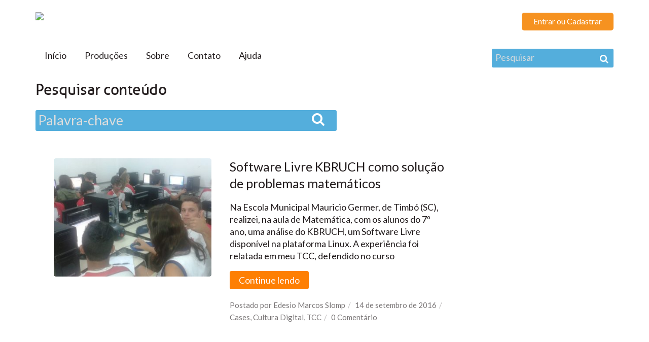

--- FILE ---
content_type: text/html; charset=UTF-8
request_url: https://educacaonaculturadigital.ufsc.br/tag/timbo-sc/
body_size: 11278
content:
<!DOCTYPE html>
<html lang="pt-BR" class="breakpoint-wide-screen breakpoint-tablet breakpoint-mobile">
	
	<head>
		<meta charset="UTF-8" />
		<meta name="viewport" content="width=device-width, initial-scale=1, maximum-scale=1">
		<meta http-equiv="X-UA-Compatible" content="IE=edge" />
		<title>
			Timbó (SC) | Educação na Cultura Digital		</title>
		<link rel="profile" href="http://gmpg.org/xfn/11" />
		<link rel="pingback" href="http://educacaonaculturadigital.ufsc.br/xmlrpc.php" />
		

		
														
		<!-- BEGIN CUSTOM HEADER SCRIPTS -->
				<!-- END CUSTOM HEADER SCRIPTS -->
		
		
	
		

		<style type="text/css" media="screen">.mymail-form{margin-bottom:20px;}.mymail-form .input, .mymail-form .mymail-form-info{width:100%;-webkit-box-sizing:border-box;-moz-box-sizing:border-box;box-sizing:border-box;}.mymail-form label{line-height:1.6em;}.mymail-form li{list-style:none !important;margin-left:0;}.mymail-form label .required{color:#f33;}.mymail-form input.required{color:inherit;}.mymail-form .mymail-email{}.mymail-form .mymail-firstname{}.mymail-form .mymail-lastname{}.mymail-form .mymail-lists-wrapper ul{list-style:none;margin-left:0;}.mymail-form .mymail-lists-wrapper ul li{margin-left:0;}.mymail-form .mymail-list-description{color:inherit;display:block;margin-left:25px;font-size:0.8em;}.mymail-form .mymail-form-info{display:none;border-radius:3px;padding:5px;margin-bottom:4px;}.mymail-form .error input{border:1px solid;border-color:#df6f8b #da5f75 #d55061;}.mymail-form .mymail-form-info.error{border:1px solid #E9B9BB;background:#FFDCDD;}.mymail-form .mymail-form-info ul li{color:inherit;margin-left:0;}.mymail-form .mymail-form-info.success{border:1px solid #BADEB1;background-color: #E1FFD9;}.mymail-form .mymail-form-info p{margin-bottom:0;}.mymail-form .mymail-form-info ul{list-style-type:circle;margin-left:0;margin-bottom:0;}.mymail-form .submit-button{margin:6px 0 0;}.mymail-form .submit-button:active{margin:7px 1px 1px;}.mymail-form .mymail-loader{display: none;width:16px;height:16px;margin:4px;vertical-align: middle;background-image:url('http://educacaonaculturadigital.ufsc.br/wp-content/plugins/myMail/assets/img/loading.gif');background-repeat:no-repeat;background-position:center center;}.mymail-form .mymail-loader.loading{display: inline-block;}@media only screen and (-webkit-min-device-pixel-ratio: 2),only screen and (min--moz-device-pixel-ratio: 2),only screen and (-o-min-device-pixel-ratio: 2/1),only screen and (min-device-pixel-ratio: 2),only screen and ( min-resolution: 192dpi),only screen and ( min-resolution: 2dppx){ .mymail-form .mymail-loader{background-image:url('http://educacaonaculturadigital.ufsc.br/wp-content/plugins/myMail/assets/img/loading_2x.gif');background-size:100%;}}</style><link rel="alternate" type="application/rss+xml" title="Feed para Educação na Cultura Digital &raquo;" href="http://educacaonaculturadigital.ufsc.br/feed/" />
<link rel="alternate" type="application/rss+xml" title="Feed de comentários para Educação na Cultura Digital &raquo;" href="http://educacaonaculturadigital.ufsc.br/comments/feed/" />
<link rel="alternate" type="application/rss+xml" title="Feed de tag para Educação na Cultura Digital &raquo; Timbó (SC)" href="http://educacaonaculturadigital.ufsc.br/tag/timbo-sc/feed/" />
		<script type="text/javascript">
			window._wpemojiSettings = {"baseUrl":"https:\/\/s.w.org\/images\/core\/emoji\/72x72\/","ext":".png","source":{"concatemoji":"http:\/\/educacaonaculturadigital.ufsc.br\/wp-includes\/js\/wp-emoji-release.min.js?ver=4.5.33"}};
			!function(e,o,t){var a,n,r;function i(e){var t=o.createElement("script");t.src=e,t.type="text/javascript",o.getElementsByTagName("head")[0].appendChild(t)}for(r=Array("simple","flag","unicode8","diversity"),t.supports={everything:!0,everythingExceptFlag:!0},n=0;n<r.length;n++)t.supports[r[n]]=function(e){var t,a,n=o.createElement("canvas"),r=n.getContext&&n.getContext("2d"),i=String.fromCharCode;if(!r||!r.fillText)return!1;switch(r.textBaseline="top",r.font="600 32px Arial",e){case"flag":return r.fillText(i(55356,56806,55356,56826),0,0),3e3<n.toDataURL().length;case"diversity":return r.fillText(i(55356,57221),0,0),a=(t=r.getImageData(16,16,1,1).data)[0]+","+t[1]+","+t[2]+","+t[3],r.fillText(i(55356,57221,55356,57343),0,0),a!=(t=r.getImageData(16,16,1,1).data)[0]+","+t[1]+","+t[2]+","+t[3];case"simple":return r.fillText(i(55357,56835),0,0),0!==r.getImageData(16,16,1,1).data[0];case"unicode8":return r.fillText(i(55356,57135),0,0),0!==r.getImageData(16,16,1,1).data[0]}return!1}(r[n]),t.supports.everything=t.supports.everything&&t.supports[r[n]],"flag"!==r[n]&&(t.supports.everythingExceptFlag=t.supports.everythingExceptFlag&&t.supports[r[n]]);t.supports.everythingExceptFlag=t.supports.everythingExceptFlag&&!t.supports.flag,t.DOMReady=!1,t.readyCallback=function(){t.DOMReady=!0},t.supports.everything||(a=function(){t.readyCallback()},o.addEventListener?(o.addEventListener("DOMContentLoaded",a,!1),e.addEventListener("load",a,!1)):(e.attachEvent("onload",a),o.attachEvent("onreadystatechange",function(){"complete"===o.readyState&&t.readyCallback()})),(a=t.source||{}).concatemoji?i(a.concatemoji):a.wpemoji&&a.twemoji&&(i(a.twemoji),i(a.wpemoji)))}(window,document,window._wpemojiSettings);
		</script>
		<style type="text/css">
img.wp-smiley,
img.emoji {
	display: inline !important;
	border: none !important;
	box-shadow: none !important;
	height: 1em !important;
	width: 1em !important;
	margin: 0 .07em !important;
	vertical-align: -0.1em !important;
	background: none !important;
	padding: 0 !important;
}
</style>
<link rel='stylesheet' id='ajax-auth-style-css'  href='http://educacaonaculturadigital.ufsc.br/wp-content/themes/ecdigital/css/ajax-auth-style.css?ver=4.5.33' type='text/css' media='all' />
<link rel='stylesheet' id='otw_grid_manager-css'  href='http://educacaonaculturadigital.ufsc.br/wp-content/plugins/widgetize-pages-light/include/otw_components/otw_grid_manager/css/otw-grid.css?ver=1.1' type='text/css' media='all' />
<link rel='stylesheet' id='general_foundicons-css'  href='http://educacaonaculturadigital.ufsc.br/wp-content/plugins/widgetize-pages-light/include/otw_components/otw_shortcode/css/general_foundicons.css?ver=1.1' type='text/css' media='all' />
<link rel='stylesheet' id='social_foundicons-css'  href='http://educacaonaculturadigital.ufsc.br/wp-content/plugins/widgetize-pages-light/include/otw_components/otw_shortcode/css/social_foundicons.css?ver=1.1' type='text/css' media='all' />
<link rel='stylesheet' id='otw_shortocde-css'  href='http://educacaonaculturadigital.ufsc.br/wp-content/plugins/widgetize-pages-light/include/otw_components/otw_shortcode/css/otw_shortcode.css?ver=1.1' type='text/css' media='all' />
<link rel='stylesheet' id='bp-legacy-css-css'  href='http://educacaonaculturadigital.ufsc.br/wp-content/plugins/buddypress/bp-templates/bp-legacy/css/buddypress.min.css?ver=2.5.4' type='text/css' media='screen' />
<link rel='stylesheet' id='contact-form-7-css'  href='http://educacaonaculturadigital.ufsc.br/wp-content/plugins/contact-form-7/includes/css/styles.css?ver=4.1.2' type='text/css' media='all' />
<link rel='stylesheet' id='tp_twitter_plugin_css-css'  href='http://educacaonaculturadigital.ufsc.br/wp-content/plugins/recent-tweets-widget/tp_twitter_plugin.css?ver=1.0' type='text/css' media='screen' />
<link rel='stylesheet' id='wsl-widget-css'  href='http://educacaonaculturadigital.ufsc.br/wp-content/plugins/wordpress-social-login/assets/css/style.css?ver=4.5.33' type='text/css' media='all' />
<link rel='stylesheet' id='wml_client_style-css'  href='http://educacaonaculturadigital.ufsc.br/wp-content/plugins/wp-masonry-layout/css/wmlc_client.css?ver=4.5.33' type='text/css' media='all' />
<link rel='stylesheet' id='wpuf-css-css'  href='http://educacaonaculturadigital.ufsc.br/wp-content/plugins/wp-user-frontend-pro/css/frontend-forms.css?ver=4.5.33' type='text/css' media='all' />
<link rel='stylesheet' id='jquery-ui-css'  href='http://educacaonaculturadigital.ufsc.br/wp-content/plugins/wp-user-frontend-pro/css/jquery-ui-1.9.1.custom.css?ver=4.5.33' type='text/css' media='all' />
<link rel='stylesheet' id='wpfront-scroll-top-css'  href='http://educacaonaculturadigital.ufsc.br/wp-content/plugins/wpfront-scroll-top/css/wpfront-scroll-top.css?ver=1.4.2' type='text/css' media='all' />
<link rel='stylesheet' id='js_composer_custom_css-css'  href='http://educacaonaculturadigital.ufsc.br/wp-content/uploads/js_composer/custom.css?ver=4.3.4' type='text/css' media='screen' />
<link rel='stylesheet' id='style-css'  href='http://educacaonaculturadigital.ufsc.br/wp-content/themes/ecdigital/style.css?ver=4.5.33' type='text/css' media='all' />
<link rel='stylesheet' id='font-awesome-css'  href='http://educacaonaculturadigital.ufsc.br/wp-content/themes/ecdigital/vafpress-framework/public/css/vendor/font-awesome.min.css?ver=4.5.33' type='text/css' media='all' />
<link rel='stylesheet' id='jquery-mediaelement-css'  href='http://educacaonaculturadigital.ufsc.br/wp-content/themes/ecdigital/css/mediaelement/mediaelementplayer.min.css?ver=4.5.33' type='text/css' media='all' />
<link rel='stylesheet' id='socmed-css'  href='http://educacaonaculturadigital.ufsc.br/wp-content/themes/ecdigital/css/socmed.min.css?ver=4.5.33' type='text/css' media='all' />
<link rel='stylesheet' id='Lato-css'  href='http://fonts.googleapis.com/css?family=Lato%3Anormal%2C700%2Citalic%2C900&#038;subset=latin&#038;ver=4.5.33' type='text/css' media='all' />
<link rel='stylesheet' id='ecdigital-style-css'  href='http://educacaonaculturadigital.ufsc.br/wp-content/themes/ecdigital/css/style.css?ver=4.5.33' type='text/css' media='all' />
<link rel='stylesheet' id='ecdigital-style-dynamic-css'  href='http://educacaonaculturadigital.ufsc.br/wp-content/uploads/ecdigital/style-dynamic.css?ver=4.5.33' type='text/css' media='all' />
<link rel='stylesheet' id='ecdigital-style-responsive-css'  href='http://educacaonaculturadigital.ufsc.br/wp-content/themes/ecdigital/css/style-responsive.css?ver=4.5.33' type='text/css' media='all' />
<script type='text/javascript' src='http://educacaonaculturadigital.ufsc.br/wp-includes/js/jquery/jquery.js?ver=1.12.4'></script>
<script type='text/javascript' src='http://educacaonaculturadigital.ufsc.br/wp-includes/js/jquery/jquery-migrate.min.js?ver=1.4.1'></script>
<script type='text/javascript' src='http://educacaonaculturadigital.ufsc.br/wp-content/themes/ecdigital/js/jquery.validate.js?ver=4.5.33'></script>
<script type='text/javascript'>
/* <![CDATA[ */
var ajax_auth_object = {"ajaxurl":"http:\/\/educacaonaculturadigital.ufsc.br\/wp-admin\/admin-ajax.php","redirecturl":"http:\/\/educacaonaculturadigital.ufsc.br","loadingmessage":"Enviando dados do usu\u00e1rio, por favor espere..."};
/* ]]> */
</script>
<script type='text/javascript' src='http://educacaonaculturadigital.ufsc.br/wp-content/themes/ecdigital/js/ajax-auth-script.js?ver=4.5.33'></script>
<script type='text/javascript'>
/* <![CDATA[ */
var BP_Confirm = {"are_you_sure":"Tem ceteza?"};
/* ]]> */
</script>
<script type='text/javascript' src='http://educacaonaculturadigital.ufsc.br/wp-content/plugins/buddypress/bp-core/js/confirm.min.js?ver=2.5.4'></script>
<script type='text/javascript' src='http://educacaonaculturadigital.ufsc.br/wp-content/plugins/buddypress/bp-core/js/widget-members.min.js?ver=2.5.4'></script>
<script type='text/javascript' src='http://educacaonaculturadigital.ufsc.br/wp-content/plugins/buddypress/bp-core/js/jquery-query.min.js?ver=2.5.4'></script>
<script type='text/javascript' src='http://educacaonaculturadigital.ufsc.br/wp-content/plugins/buddypress/bp-core/js/jquery-cookie.min.js?ver=2.5.4'></script>
<script type='text/javascript' src='http://educacaonaculturadigital.ufsc.br/wp-content/plugins/buddypress/bp-core/js/jquery-scroll-to.min.js?ver=2.5.4'></script>
<script type='text/javascript'>
/* <![CDATA[ */
var BP_DTheme = {"accepted":"Aceitos","close":"Fechar","comments":"coment\u00e1rios","leave_group_confirm":"Voc\u00ea tem certeza que quer sair desse grupo?","mark_as_fav":"Favorito","my_favs":"Meus Favoritos","rejected":"Rejeitados","remove_fav":"Remover Favorito","show_all":"Mostrar tudo","show_all_comments":"Mostrar todos os coment\u00e1rios nesta discuss\u00e3o","show_x_comments":"Mostrar todos os %d coment\u00e1rios","unsaved_changes":"Seu perfil tem altera\u00e7\u00f5es n\u00e3o salvas. Se voc\u00ea deixar a p\u00e1gina, as mudan\u00e7as ser\u00e3o perdidas.","view":"Ver"};
/* ]]> */
</script>
<script type='text/javascript' src='http://educacaonaculturadigital.ufsc.br/wp-content/plugins/buddypress/bp-templates/bp-legacy/js/buddypress.min.js?ver=2.5.4'></script>
<script type='text/javascript' src='http://educacaonaculturadigital.ufsc.br/wp-content/plugins/wp-masonry-layout/js/wmljs.js?ver=4.5.33'></script>
<script type='text/javascript' src='http://educacaonaculturadigital.ufsc.br/wp-content/plugins/wp-masonry-layout/js/jquery.infinitescroll.min.js?ver=4.5.33'></script>
<script type='text/javascript' src='http://maps.google.com/maps/api/js?sensor=true&#038;ver=4.5.33'></script>
<script type='text/javascript'>
/* <![CDATA[ */
var wpuf_frontend = {"ajaxurl":"http:\/\/educacaonaculturadigital.ufsc.br\/wp-admin\/admin-ajax.php","error_message":"Please fix the errors to proceed","nonce":"24c93f31dd"};
/* ]]> */
</script>
<script type='text/javascript' src='http://educacaonaculturadigital.ufsc.br/wp-content/plugins/wp-user-frontend-pro/js/frontend-form.js?ver=4.5.33'></script>
<script type='text/javascript' src='http://educacaonaculturadigital.ufsc.br/wp-includes/js/jquery/ui/core.min.js?ver=1.11.4'></script>
<script type='text/javascript' src='http://educacaonaculturadigital.ufsc.br/wp-includes/js/jquery/ui/datepicker.min.js?ver=1.11.4'></script>
<script type='text/javascript' src='http://educacaonaculturadigital.ufsc.br/wp-includes/js/plupload/plupload.full.min.js?ver=2.1.8'></script>
<script type='text/javascript'>
/* <![CDATA[ */
var pluploadL10n = {"queue_limit_exceeded":"Voc\u00ea tentou colocar um n\u00famero muito grande de arquivos na fila.","file_exceeds_size_limit":"%s ultrapassa o limite de tamanho de arquivo para envio deste site.","zero_byte_file":"Esse arquivo est\u00e1 vazio. Tente outro.","invalid_filetype":"Este tipo de arquivo n\u00e3o \u00e9 permitido. Tente outro tipo.","not_an_image":"Este arquivo n\u00e3o \u00e9 uma imagem. Tente outro.","image_memory_exceeded":"Mem\u00f3ria excedida. Tente um arquivo menor.","image_dimensions_exceeded":"Isto \u00e9 maior do que o tamanho m\u00e1ximo. Tente outro.","default_error":"Erro ao enviar. Tente mais tarde.","missing_upload_url":"Erro de configura\u00e7\u00e3o. Contate o administrador do servidor.","upload_limit_exceeded":"Voc\u00ea s\u00f3 pode enviar 1 arquivo.","http_error":"Erro de HTTP.","upload_failed":"O upload falhou.","big_upload_failed":"Tente enviar este arquivo com o %1$suploader do navegador %2$s.","big_upload_queued":"%s excede o tamanho m\u00e1ximo de arquivo para envio m\u00faltiplos  quando usado em seu navegador.","io_error":"Erro IO.","security_error":"Erro de seguran\u00e7a.","file_cancelled":"Arquivo cancelado.","upload_stopped":"Envio interrompido.","dismiss":"Dispensar","crunching":"Processando\u2026","deleted":"movido para a lixeira.","error_uploading":"Falha ao enviar \u201c%s\u201d."};
/* ]]> */
</script>
<script type='text/javascript' src='http://educacaonaculturadigital.ufsc.br/wp-includes/js/plupload/handlers.min.js?ver=4.5.33'></script>
<script type='text/javascript' src='http://educacaonaculturadigital.ufsc.br/wp-content/plugins/wp-user-frontend-pro/js/jquery-ui-timepicker-addon.js?ver=4.5.33'></script>
<script type='text/javascript'>
/* <![CDATA[ */
var wpuf_frontend_upload = {"confirmMsg":"Are you sure?","nonce":"24c93f31dd","ajaxurl":"http:\/\/educacaonaculturadigital.ufsc.br\/wp-admin\/admin-ajax.php","plupload":{"url":"http:\/\/educacaonaculturadigital.ufsc.br\/wp-admin\/admin-ajax.php?nonce=ba62f08f8a","flash_swf_url":"http:\/\/educacaonaculturadigital.ufsc.br\/wp-includes\/js\/plupload\/plupload.flash.swf","filters":[{"title":"Arquivos Permitidos","extensions":"*"}],"multipart":true,"urlstream_upload":true}};
/* ]]> */
</script>
<script type='text/javascript' src='http://educacaonaculturadigital.ufsc.br/wp-content/plugins/wp-user-frontend-pro/js/upload.js?ver=4.5.33'></script>
<script type='text/javascript' src='http://educacaonaculturadigital.ufsc.br/wp-content/plugins/wpfront-scroll-top/js/wpfront-scroll-top.js?ver=1.4.2'></script>
<script type='text/javascript' src='http://educacaonaculturadigital.ufsc.br/wp-content/plugins/vafpress-shortcodes/js/jquery.inview.min.js?ver=4.5.33'></script>
<script type='text/javascript' src='http://educacaonaculturadigital.ufsc.br/wp-content/plugins/vafpress-shortcodes/js/shortcodes.js?ver=0.2'></script>
<!--[if lt IE 9]>
<script type='text/javascript' src='http://educacaonaculturadigital.ufsc.br/wp-content/themes/ecdigital/js/html5shiv.js?ver=4.5.33'></script>
<![endif]-->
<!--[if lt IE 9]>
<script type='text/javascript' src='http://educacaonaculturadigital.ufsc.br/wp-content/themes/ecdigital/js/respond.min.js?ver=4.5.33'></script>
<![endif]-->
<script type='text/javascript' src='http://educacaonaculturadigital.ufsc.br/wp-content/themes/ecdigital/js/jquery.flexslider-min.js?ver=4.5.33'></script>
<script type='text/javascript' src='http://educacaonaculturadigital.ufsc.br/wp-content/themes/ecdigital/js/get-style-property.js?ver=4.5.33'></script>
<script type='text/javascript' src='http://educacaonaculturadigital.ufsc.br/wp-content/themes/ecdigital/js/get-size.js?ver=4.5.33'></script>
<script type='text/javascript' src='http://educacaonaculturadigital.ufsc.br/wp-content/themes/ecdigital/js/jquery.isotope.min.js?ver=4.5.33'></script>
<script type='text/javascript' src='http://educacaonaculturadigital.ufsc.br/wp-content/themes/ecdigital/js/mediaelement-and-player.min.js?ver=4.5.33'></script>
<script type='text/javascript'>
/* <![CDATA[ */
var ecdigital = {"color_transparent":"transparent","color_inherit":"inherit","color_white":"rgba(255,255,255,1)","color_black":"rgba(0,0,0,1)","color_info":"rgba(17,140,184,1)","color_success":"rgba(129,164,50,1)","color_warning":"rgba(207,157,0,1)","color_error":"rgba(188,52,9,1)","color_normal":"rgba(153,153,153,1)","color_background":{"1":"rgba(249,249,249,1)","2":"rgba(255,255,255,1)","3":"rgba(243,243,243,1)","4":"rgba(26,188,156,1)","5":"rgba(37,43,52,1)","6":"rgba(27,43,52,1)","7":"rgba(247,245,242,1)","8":"rgba(247,245,242,1)","9":"rgba(37,43,52,1)","10":"rgba(27,33,42,1)"},"color_base":{"1":"rgba(255,255,255,1)","2":"rgba(255,255,255,1)","3":"rgba(255,255,255,1)","4":"rgba(6,168,136,1)","5":"rgba(17,23,32,1)","6":"rgba(7,13,22,1)","7":"rgba(255,255,255,1)","8":"rgba(255,255,255,1)","9":"rgba(17,23,32,1)","10":"rgba(7,13,22,1)"},"color_subtle":{"1":"rgba(217,217,217,1)","2":"rgba(221,221,221,1)","3":"rgba(204,204,204,1)","4":"rgba(46,208,176,1)","5":"rgba(87,93,102,1)","6":"rgba(77,83,92,1)","7":"rgba(0,0,0,0.1)","8":"rgba(227,225,222,1)","9":"rgba(87,93,102,1)","10":"rgba(77,83,92,1)"},"color_text":{"1":"rgba(119,119,119,1)","2":"rgba(119,119,119,1)","3":"rgba(119,119,119,1)","4":"rgba(230,255,240,1)","5":"rgba(204,210,216,1)","6":"rgba(204,210,216,1)","7":"rgba(119,119,119,1)","8":"rgba(139,143,147,1)","9":"rgba(204,210,216,1)","10":"rgba(154,160,166,1)"},"color_strong":{"1":"rgba(68,68,68,1)","2":"rgba(68,68,68,1)","3":"rgba(68,68,68,1)","4":"rgba(255,255,255,1)","5":"rgba(255,255,255,1)","6":"rgba(255,255,255,1)","7":"rgba(68,68,68,1)","8":"rgba(69,73,77,1)","9":"rgba(255,255,255,1)","10":"rgba(184,190,196,1)"},"color_accent":{"1":"rgba(26,188,156,1)","2":"rgba(26,188,156,1)","3":"rgba(26,188,156,1)","4":"rgba(50,215,237,1)","5":"rgba(26,188,156,1)","6":"rgba(26,188,156,1)","7":"rgba(26,188,156,1)","8":"rgba(26,188,156,1)","9":"rgba(26,188,156,1)","10":"rgba(26,188,156,1)"},"font_face":{"body":"'Lato', 'Helvetica', 'Arial'","nav":"'Lato', 'Helvetica', 'Arial'","button":"'Lato', 'Helvetica', 'Arial'","blockquote":"'Lato', 'Helvetica', 'Arial'","h1":"'Lato', 'Helvetica', 'Arial'","h2":"'Lato', 'Helvetica', 'Arial'","h3":"'Lato', 'Helvetica', 'Arial'","h4":"'Lato', 'Helvetica', 'Arial'","h5":"'Lato', 'Helvetica', 'Arial'","h6":"'Lato', 'Helvetica', 'Arial'","title":"'Lato', 'Helvetica', 'Arial'","divider":"'Lato', 'Helvetica', 'Arial'"},"font_style":{"body":"normal","nav":"normal","button":"normal","blockquote":"italic","h1":"normal","h2":"normal","h3":"normal","h4":"normal","h5":"normal","h6":"normal","title":"normal","divider":"normal"},"font_weight":{"body":"normal","nav":"700","button":"700","blockquote":"normal","h1":"900","h2":"normal","h3":"normal","h4":"700","h5":"700","h6":"700","title":"900","divider":"700"},"text_transform":{"body":"none","nav":"none","button":"uppercase","blockquote":"none","h1":"none","h2":"none","h3":"none","h4":"uppercase","h5":"none","h6":"none","title":"uppercase","divider":"uppercase"},"font_size":{"body":"14","nav":"17","button":"12","blockquote":"16","h1":"36","h2":"25","h3":"19","h4":"15","h5":"17","h6":"15","title":"24","divider":"16"},"line_height":{"body":"24","nav":"12","button":"22","blockquote":"26","h1":"44","h2":"33","h3":"29","h4":"25","h5":"27","h6":"25","title":"32","divider":"26"},"letter_spacing":{"body":"0","nav":"0","button":"0","blockquote":"0","h1":"-0.5","h2":"0","h3":"0","h4":"0.5","h5":"0","h6":"0","title":"0","divider":"0"},"font_color":{"nav":null,"blockquote":null,"h1":null,"h2":null,"h3":null,"h4":null,"h5":null,"h6":null,"title":null,"divider":null},"custom_font_name":{"1":"","2":"","3":""},"custom_font_file_eot":{"1":"","2":"","3":""},"custom_font_file_woff":{"1":"","2":"","3":""},"custom_font_file_ttf":{"1":"","2":"","3":""},"custom_font_file_svg":{"1":"","2":"","3":""},"ajaxurl":"http:\/\/educacaonaculturadigital.ufsc.br\/wp-admin\/admin-ajax.php"};
/* ]]> */
</script>
<script type='text/javascript' src='http://educacaonaculturadigital.ufsc.br/wp-content/themes/ecdigital/js/script.js?ver=4.5.33'></script>
<script type='text/javascript' src='http://educacaonaculturadigital.ufsc.br/wp-content/plugins/google-analyticator/external-tracking.min.js?ver=6.4.9'></script>
<link rel='https://api.w.org/' href='http://educacaonaculturadigital.ufsc.br/wp-json/' />
<link rel="EditURI" type="application/rsd+xml" title="RSD" href="http://educacaonaculturadigital.ufsc.br/xmlrpc.php?rsd" />
<link rel="wlwmanifest" type="application/wlwmanifest+xml" href="http://educacaonaculturadigital.ufsc.br/wp-includes/wlwmanifest.xml" /> 
<meta name="generator" content="WordPress 4.5.33" />

	<script type="text/javascript">var ajaxurl = 'http://educacaonaculturadigital.ufsc.br/wp-admin/admin-ajax.php';</script>

<div id="fb-root"></div><script>(function(d, s, id) {var js, fjs = d.getElementsByTagName(s)[0];if (d.getElementById(id)) return;js = d.createElement(s); js.id = id;js.src = "//connect.facebook.net/en_US/sdk.js#xfbml=1&appId=&version=v2.0";fjs.parentNode.insertBefore(js, fjs);}(document, "script", "facebook-jssdk"));</script><meta name="generator" content="Powered by Visual Composer - drag and drop page builder for WordPress."/>
<!--[if IE 8]><link rel="stylesheet" type="text/css" href="http://educacaonaculturadigital.ufsc.br/wp-content/plugins/js_composer/assets/css/vc-ie8.css" media="screen"><![endif]--><!-- Google Analytics Tracking by Google Analyticator 6.4.9: http://www.videousermanuals.com/google-analyticator/ -->
<script type="text/javascript">
    var analyticsFileTypes = [''];
    var analyticsSnippet = 'disabled';
    var analyticsEventTracking = 'enabled';
</script>
<script type="text/javascript">
	(function(i,s,o,g,r,a,m){i['GoogleAnalyticsObject']=r;i[r]=i[r]||function(){
	(i[r].q=i[r].q||[]).push(arguments)},i[r].l=1*new Date();a=s.createElement(o),
	m=s.getElementsByTagName(o)[0];a.async=1;a.src=g;m.parentNode.insertBefore(a,m)
	})(window,document,'script','//www.google-analytics.com/analytics.js','ga');
	ga('create', 'UA-54145993-1', 'auto');
 
	ga('send', 'pageview');
</script>
		<script type="text/javascript" src="http://www.educacaonaculturadigital.ufsc.br/wp-content/themes/ecdigital/js/jquery.scrollTo.min.js"></script>
		<script type="text/javascript" src="http://www.educacaonaculturadigital.ufsc.br/wp-content/themes/ecdigital/js/jquery.mobile.custom.min.js"></script>
		<script>
			$.fn.click = function(listener) {
			    return this.each(function() {
			       var $this = $( this );
			       $this.on(‘vclick’, listener);
			    });
			};
		</script>
	</head>

		
	<body class="archive tag tag-timbo-sc tag-319 wide no-background-image one-page-preloader wpb-js-composer js-comp-ver-4.3.4 vc_responsive no-js" style="">

		<div id="doc" class="doc">

						<div id="top-header" class="top-header section color-palette-2">
				<div class="section-inner">

					<div class="wrapper">
						<div class="top-header-text">
							<p><a href="http://www.educacaonaculturadigital.ufsc.br/"><img src="http://www.educacaonaculturadigital.ufsc.br/wp-content/themes/ecdigital/images/logo.png" width="290" height="80" /></a></p>
						</div>
																		<div class="top-header-nav">
													
						



  <div class="transparente" id="transparente"></div>
    <section class="caixa">
        <a href="#" class="close_btn" id="close-btn"></a>
        <section class="login" id="login-box">
            <header>
                <h1>Entrar</h1>
                <aside class="login_rs">
                  <!--  <p>ou conecte-se com</p> !-->
                    <ul>
                     
<!--
	wsl_render_auth_widget
	WordPress Social Login 2.2.3.
	http://wordpress.org/plugins/wordpress-social-login/
-->

<style type="text/css">
#wp-social-login-connect-with{font-weight: bold;display:none}#wp-social-login-connect-options{padding:10px}#wp-social-login-connect-options a{text-decoration: none}#wp-social-login-connect-options img{border:0 none}.wsl_connect_with_provider{} 
</style>

<div class="wp-social-login-widget">

	<div class="wp-social-login-connect-with">conecte-se com</div>

	<div class="wp-social-login-provider-list">

		<a rel="nofollow" href="http://educacaonaculturadigital.ufsc.br/wp-login.php?action=wordpress_social_authenticate&#038;mode=login&#038;provider=Facebook&#038;redirect_to=https%3A%2F%2Feducacaonaculturadigital.ufsc.br%2Ftag%2Ftimbo-sc%2F" title="Conectar com Facebook" class="wp-social-login-provider wp-social-login-provider-facebook" data-provider="Facebook">
			<img alt="Facebook" title="Conectar com Facebook" src="http://educacaonaculturadigital.ufsc.br/wp-content/plugins/wordpress-social-login/assets/img/32x32/wpzoom/facebook.png" />
		</a>

		<a rel="nofollow" href="http://educacaonaculturadigital.ufsc.br/wp-login.php?action=wordpress_social_authenticate&#038;mode=login&#038;provider=Google&#038;redirect_to=https%3A%2F%2Feducacaonaculturadigital.ufsc.br%2Ftag%2Ftimbo-sc%2F" title="Conectar com Google" class="wp-social-login-provider wp-social-login-provider-google" data-provider="Google">
			<img alt="Google" title="Conectar com Google" src="http://educacaonaculturadigital.ufsc.br/wp-content/plugins/wordpress-social-login/assets/img/32x32/wpzoom/google.png" />
		</a>

		<a rel="nofollow" href="http://educacaonaculturadigital.ufsc.br/wp-login.php?action=wordpress_social_authenticate&#038;mode=login&#038;provider=Twitter&#038;redirect_to=https%3A%2F%2Feducacaonaculturadigital.ufsc.br%2Ftag%2Ftimbo-sc%2F" title="Conectar com Twitter" class="wp-social-login-provider wp-social-login-provider-twitter" data-provider="Twitter">
			<img alt="Twitter" title="Conectar com Twitter" src="http://educacaonaculturadigital.ufsc.br/wp-content/plugins/wordpress-social-login/assets/img/32x32/wpzoom/twitter.png" />
		</a>

	</div> 

	<div class="wp-social-login-widget-clearing"></div>

</div>

<!-- wsl_render_auth_widget -->

                    </ul>
                </aside>
            </header>
            <form name="login" id="login" action="login" class="ajax-auth" method="post">
                <p class="status"></p>  
                <input type="hidden" id="security" name="security" value="4addde1b10" /><input type="hidden" name="_wp_http_referer" value="/tag/timbo-sc/" />                <label for="username" class="tx_label">Email</label>
                <input id="username" type="email" name="username" autofocus class="campo_gd required">
                <label for="password" class="tx_label">Senha</label>
                <input id="password" type="password" name="password" class="campo_gd required" autocomplete="off">
				
                <input id="rememberme" type="checkbox" value="forever" name="rememberme" class="checkbox"><p>Lembrar-me</p>
                <input type="submit" value="Entrar" class="botao">
            </form>
            <form name="lostpasswordform" id="lostpasswordform" action="http://educacaonaculturadigital.ufsc.br/wp-login.php?action=lostpassword" method="post">
                <label for="esqueceuSenha" class="tx_label">Esqueceu a senha?</label>
                <p>Digite seu email abaixo para recuperá-la</p>
                <input type="email" name="username" id="username" class="campo_gd lostemail">
                <input type="submit" name="wp-submit" id="wp-submit" class="botao" value="Enviar">
            </form>
        </section>
        <section class="cadastro">
            <header>
                <h1>Cadastrar</h1>
                <aside class="login_rs">
                    <!--  <p>ou conecte-se com</p> !-->
                    <ul>
                       
<!--
	wsl_render_auth_widget
	WordPress Social Login 2.2.3.
	http://wordpress.org/plugins/wordpress-social-login/
-->

<style type="text/css">
#wp-social-login-connect-with{font-weight: bold;display:none}#wp-social-login-connect-options{padding:10px}#wp-social-login-connect-options a{text-decoration: none}#wp-social-login-connect-options img{border:0 none}.wsl_connect_with_provider{} 
</style>

<div class="wp-social-login-widget">

	<div class="wp-social-login-connect-with">conecte-se com</div>

	<div class="wp-social-login-provider-list">

		<a rel="nofollow" href="http://educacaonaculturadigital.ufsc.br/wp-login.php?action=wordpress_social_authenticate&#038;mode=login&#038;provider=Facebook&#038;redirect_to=https%3A%2F%2Feducacaonaculturadigital.ufsc.br%2Ftag%2Ftimbo-sc%2F" title="Conectar com Facebook" class="wp-social-login-provider wp-social-login-provider-facebook" data-provider="Facebook">
			<img alt="Facebook" title="Conectar com Facebook" src="http://educacaonaculturadigital.ufsc.br/wp-content/plugins/wordpress-social-login/assets/img/32x32/wpzoom/facebook.png" />
		</a>

		<a rel="nofollow" href="http://educacaonaculturadigital.ufsc.br/wp-login.php?action=wordpress_social_authenticate&#038;mode=login&#038;provider=Google&#038;redirect_to=https%3A%2F%2Feducacaonaculturadigital.ufsc.br%2Ftag%2Ftimbo-sc%2F" title="Conectar com Google" class="wp-social-login-provider wp-social-login-provider-google" data-provider="Google">
			<img alt="Google" title="Conectar com Google" src="http://educacaonaculturadigital.ufsc.br/wp-content/plugins/wordpress-social-login/assets/img/32x32/wpzoom/google.png" />
		</a>

		<a rel="nofollow" href="http://educacaonaculturadigital.ufsc.br/wp-login.php?action=wordpress_social_authenticate&#038;mode=login&#038;provider=Twitter&#038;redirect_to=https%3A%2F%2Feducacaonaculturadigital.ufsc.br%2Ftag%2Ftimbo-sc%2F" title="Conectar com Twitter" class="wp-social-login-provider wp-social-login-provider-twitter" data-provider="Twitter">
			<img alt="Twitter" title="Conectar com Twitter" src="http://educacaonaculturadigital.ufsc.br/wp-content/plugins/wordpress-social-login/assets/img/32x32/wpzoom/twitter.png" />
		</a>

	</div> 

	<div class="wp-social-login-widget-clearing"></div>

</div>

<!-- wsl_render_auth_widget -->

                    </ul>
                </aside>
            </header>
            <form name="register" id="register" action="register" class="ajax-auth" method="post">
                <p class="status"></p>
                <input type="hidden" id="signonsecurity" name="signonsecurity" value="a945576643" /><input type="hidden" name="_wp_http_referer" value="/tag/timbo-sc/" /> 
                <label for="first_name" class="tx_label">Nome completo</label>
                <input type="text" name="first_name" id="first_name" class="campo_gd required">
				<label for="email" class="tx_label">Email</label>
				<input type="email" name="signonname" id="signonname" class="campo_gd required">
                <label for="signonpassword" class="tx_label">Senha</label>
                <input type="password" name="signonpassword" id="signonpassword" class="campo_gd required" >
				<p>Ao clicar em Cadastrar, voc&ecirc; concorda com nossos <a href="http://www.educacaonaculturadigital.ufsc.br/termos/" target="_blank">Termos de Uso</a></p>
                <input type="submit" value="Cadastrar" class="botao">
            </form>
        </section>
    </section>
            	
        <div class="grid-12 login-btn">
        	<a class="login_button" id="show_login" href="">
        		<p align="center" class="no-margin">Entrar ou Cadastrar</p>
        	</a>
		</div>
     

						
						</div>
											</div>
				</div>
			</div>
			
			
			<header id="header" class="header section mode-default header-normal header-floating color-palette-2 separator-single-border "
				>
				<div class="section-inner">
					<div class="wrapper">
						<h1 id="logo" class="logo">
							<a href="http://educacaonaculturadigital.ufsc.br">
							Educação na Cultura Digital							</a>
						</h1>

												<a href="#main-nav" id="nav-responsive-toggle" class="toggle nav-responsive-toggle js-nav-responsive-toggle"><i class="fa fa-reorder"></i></a>
						
						
						<div class="nav">
															<div id="header-widgets" class="header-widgets">
								<div class="menu clear-float">
									<ul>
										<div class="header-search-container hide">
												<form role="search" method="get" action="http://www.educacaonaculturadigital.ufsc.br/">
												<input type="text" value="" name="s" placeholder="Pesquisar">
												<button class="vp-button" type="submit"><i class="fa fa-search"></i></button>
												</form>						
											</div>									</ul>
								</div>
							</div>
														
							<nav id="main-nav" class="main-nav">
								<div class="menu clear-float"><ul id="menu-menu"><li id="menu-item-479" class="menu-item menu-item-type-post_type menu-item-object-page menu-item-479"><a title="Página Principal" href="http://educacaonaculturadigital.ufsc.br/">Início</a></li>
<li id="menu-item-609" class="menu-item menu-item-type-custom menu-item-object-custom menu-item-609"><a title="Conteúdos produzidos na Mídia Social" href="http://educacaonaculturadigital.ufsc.br/?s=">Produções</a></li>
<li id="menu-item-478" class="menu-item menu-item-type-post_type menu-item-object-page menu-item-478"><a title="Sobre a Mídia Social" href="http://educacaonaculturadigital.ufsc.br/sobre/">Sobre</a></li>
<li id="menu-item-477" class="menu-item menu-item-type-post_type menu-item-object-page menu-item-477"><a title="Informações de Contato" href="http://educacaonaculturadigital.ufsc.br/contato/">Contato</a></li>
<li id="menu-item-476" class="menu-item menu-item-type-post_type menu-item-object-page menu-item-476"><a title="Respostas para Perguntas Frequentes" href="http://educacaonaculturadigital.ufsc.br/faq/">Ajuda</a></li>
</ul></div>							</nav>

						</div>
					</div>
				</div>
			</header>
			
			<div id="header-spacer" class="spacer header-spacer color-palette-2"></div>

			
<section id="content" class="content content-blog section color-palette-1 separator-none">
	<div class="section-inner">
			<div class="vp-spacer vp-mode-default" style="padding-top: 60px;"></div>
			<div class="wrapper">

			<div class="grids">
				<div class="main grid-9 left">

					
				
				<h1 id="Pesquisar">Pesquisar conteúdo</h1>
<div class="header-search-container prod-search" >
	<form role="search" method="get" action="http://www.educacaonaculturadigital.ufsc.br/"><input type="text" value="" name="s" placeholder="Palavra-chave"><button class="vp-button" type="submit"><i class="fa fa-search"></i></button>
	</form>						
</div>
									
					

<div class="blog-archive mode-default pagination-page"		data-perpage="10" data-archivemode="default" 		data-logic="perpage:10|archivemode:default" data-paged="1" data-next="false">

	<!-- Begin Loop -->
	<div class="blog-loop clear-float">
		
<article id="post-3003" class="post post-3003 type-post status-publish format-standard has-post-thumbnail hentry category-cases category-cultura-digital category-tcc tag-centro-de-educacao-profissional-cedup tag-informatica-educacional tag-kbruch tag-linux tag-matematica tag-software-livre tag-timbo-sc">

	<div class="post-wrapper has-thumbnail">

				<div class="post-image thumbnail">
			<i class="fa fa-file"></i>
			<a href="http://educacaonaculturadigital.ufsc.br/software-livre-kbruch-como-solucao-de-problemas-matematicos/" title="Software Livre KBRUCH como solução de problemas matemáticos"><img width="360" height="270" src="http://educacaonaculturadigital.ufsc.br/wp-content/uploads/2016/09/edesio_destaque_2-360x270.jpg" class="attachment-blog-thumbnail-default size-blog-thumbnail-default wp-post-image" alt="edesio_destaque_2" srcset="http://educacaonaculturadigital.ufsc.br/wp-content/uploads/2016/09/edesio_destaque_2-360x270.jpg 360w, http://educacaonaculturadigital.ufsc.br/wp-content/uploads/2016/09/edesio_destaque_2-600x450.jpg 600w" sizes="(max-width: 360px) 100vw, 360px" /></a>
		</div>
		
		<div class="post-core">

			<h2 class="post-title"><a href="http://educacaonaculturadigital.ufsc.br/software-livre-kbruch-como-solucao-de-problemas-matematicos/" title="Software Livre KBRUCH como solução de problemas matemáticos">Software Livre KBRUCH como solução de problemas matemáticos</a></h2>
			<div class="post-content text"><p>Na Escola Municipal Mauricio Germer, de Timbó (SC), realizei, na aula de Matemática, com os alunos do 7º ano, uma análise do KBRUCH, um Software Livre disponível na plataforma Linux. A experiência foi relatada em meu TCC, defendido no curso</p>
 </div>

			<div class="read-more">
					<a href="http://educacaonaculturadigital.ufsc.br/software-livre-kbruch-como-solucao-de-problemas-matematicos/" class="vp-button vp-button-small vp-background-accent vp-color-base vp-mode-default" style="">
		Continue lendo	</a>
				</div>

			<div class="post-meta">
		<span class="vp-meta vp-mode-default meta-list">
				Postado por <a href="http://educacaonaculturadigital.ufsc.br/author/edesio-marcos-slomp/" title="Posts de Edesio Marcos Slomp" rel="author">Edesio Marcos Slomp</a><span class="sep">/</span>
		14 de setembro de 2016<span class="sep">/</span>
		<a href="http://educacaonaculturadigital.ufsc.br/category/cases/" rel="tag">Cases</a>, <a href="http://educacaonaculturadigital.ufsc.br/category/cultura-digital/" rel="tag">Cultura Digital</a>, <a href="http://educacaonaculturadigital.ufsc.br/category/tcc/" rel="tag">TCC</a><span class="sep">/</span>
		0 Comentário		</span>
	</div>
		</div>
	</div>

	
</article>



<article id="post-2782" class="post post-2782 type-post status-publish format-standard has-post-thumbnail hentry category-cases category-cultura-digital tag-atube-catcher tag-escola-municipal-prof-nestor-margarida tag-ingles tag-timbo-sc">

	<div class="post-wrapper has-thumbnail">

				<div class="post-image thumbnail">
			<i class="fa fa-file"></i>
			<a href="http://educacaonaculturadigital.ufsc.br/alunos-utilizam-na-aula-de-ingles-o-aplicativo-atube-catcher/" title="Alunos utilizam na aula de inglês o aplicativo aTube Catcher"><img width="360" height="270" src="http://educacaonaculturadigital.ufsc.br/wp-content/uploads/2016/03/IMG-20140916-WA0020-360x270.jpg" class="attachment-blog-thumbnail-default size-blog-thumbnail-default wp-post-image" alt="IMG-20140916-WA0020" srcset="http://educacaonaculturadigital.ufsc.br/wp-content/uploads/2016/03/IMG-20140916-WA0020-360x270.jpg 360w, http://educacaonaculturadigital.ufsc.br/wp-content/uploads/2016/03/IMG-20140916-WA0020-600x450.jpg 600w" sizes="(max-width: 360px) 100vw, 360px" /></a>
		</div>
		
		<div class="post-core">

			<h2 class="post-title"><a href="http://educacaonaculturadigital.ufsc.br/alunos-utilizam-na-aula-de-ingles-o-aplicativo-atube-catcher/" title="Alunos utilizam na aula de inglês o aplicativo aTube Catcher">Alunos utilizam na aula de inglês o aplicativo aTube Catcher</a></h2>
			<div class="post-content text"><p>Utilizando tecnologias como o data show, caixa de som, impressora e softwares como navegador de internet, Atube Catcher, editor de texto e gerador de apresentações, realizei com os meus alunos, no laboratório de informática da escola, uma aula de inglês bem divertida</p>
 </div>

			<div class="read-more">
					<a href="http://educacaonaculturadigital.ufsc.br/alunos-utilizam-na-aula-de-ingles-o-aplicativo-atube-catcher/" class="vp-button vp-button-small vp-background-accent vp-color-base vp-mode-default" style="">
		Continue lendo	</a>
				</div>

			<div class="post-meta">
		<span class="vp-meta vp-mode-default meta-list">
				Postado por <a href="http://educacaonaculturadigital.ufsc.br/author/Darcisio%20Knoch/" title="Posts de Darcisio Knoch" rel="author">Darcisio Knoch</a><span class="sep">/</span>
		21 de março de 2016<span class="sep">/</span>
		<a href="http://educacaonaculturadigital.ufsc.br/category/cases/" rel="tag">Cases</a>, <a href="http://educacaonaculturadigital.ufsc.br/category/cultura-digital/" rel="tag">Cultura Digital</a><span class="sep">/</span>
		3 Comentários		</span>
	</div>
		</div>
	</div>

	
</article>


	</div>
	<!-- End Loop -->

	<div class="blog-pagination clear-float">
	
				<div class="begin pagination"><span><i class="fa fa-file-text-o"></i><span class="label"> Começar</span></span></div>
		
				<div class="end pagination"><span><i class="fa fa-ellipsis-horizontal"></i><span class="label"> Final</span></span></div>
		
		</div>
</div>




				</div>

								<div class="aside grid-3 right">
					<aside id="sidebar" class="sidebar">
	</aside>				</div>
							</div>

		</div>
			<div class="vp-spacer vp-mode-default" style="padding-top: 60px;"></div>
		</div>
</section>

			
						<footer id="footer" class="footer section color-palette-9 separator-none">
				<div class="section-inner">
						<div class="vp-spacer vp-mode-default" style="padding-top: 70px;"></div>
						<div class="wrapper">
						<div class="grids">
														<div class="grid-3">
								<div id="text-3" class="widget widget_text">			<div class="textwidget"><div><h1>Contato</h1></div>
<div><p>(48) 3721-2933
  encd.ufsc@gmail.com
  Universidade Federal de Santa Catarina
  Centro de Ciências da Educação
  Departamento de Metodologia de Ensino
  Campus Universitário Trindade – CED – Bloco D – 
  sala 305 – Florianópolis/SC, Brasil – CEP: 88010-970</p>
<p></div>  
<div>
<a href="https://www.facebook.com/pages/Educação-na-Cultura-Digital/589805137784631" target="_blank"><img src="http://www.educacaonaculturadigital.ufsc.br/wp-content/themes/ecdigital/images/ico/ic-rs-01.png" width="30" height="30" hspace="5" vspace="5"></a><a href="https://twitter.com/edcdigital/" target="_blank"><img src="http://www.educacaonaculturadigital.ufsc.br/wp-content/themes/ecdigital/images/ico/ic-rs-02.png" alt="" width="30" height="30" hspace="5" vspace="5"></a><a href="https://www.youtube.com/channel/UCjNtxI_4xJ47ZzBLsvg07SA" target="_blank"><img src="http://www.educacaonaculturadigital.ufsc.br/wp-content/themes/ecdigital/images/ico/ic-rs-03.png" alt="" width="30" height="30" hspace="5" vspace="5"></a><a href="http://www.academia.edu/" target="_blank"><img src="http://www.educacaonaculturadigital.ufsc.br/wp-content/themes/ecdigital/images/ico/ic-rs-04.png" alt="" width="30" height="30" hspace="5" vspace="5"></a><a href="http://www.researchgate.net/" target="_blank"><img src="http://www.educacaonaculturadigital.ufsc.br/wp-content/themes/ecdigital/images/ico/ic-rs-05.png" alt="" width="30" height="30" hspace="5" vspace="5"></a></p>
</div></div>
		</div>							</div>
														<div class="grid-3">
															</div>
														<div class="grid-5 offset-1">
								<div id="text-4" class="widget widget_text">			<div class="textwidget"><div>
<h1>Parceiros</h1>
</div>
<div>
<a href="http://ufsc.br/"><img src="http://www.educacaonaculturadigital.ufsc.br/wp-content/themes/ecdigital/images/ico/UFSC.png" alt="" width="80" height="80" hspace="5"  vspace="10" /></a><a href="http://undime-sc.org.br"><img src="http://www.educacaonaculturadigital.ufsc.br/wp-content/themes/ecdigital/images/ico/UNDIME.png" alt="" width="80" height="80" hspace="5" vspace="10" /></a><a href="http://www.sed.sc.gov.br/secretaria/"><img src="http://www.educacaonaculturadigital.ufsc.br/wp-content/themes/ecdigital/images/ico/PORTAL.png" alt="" width="80" height="80" hspace="5"  vspace="10" /></a>   <a href="http://www.lantec.ced.ufsc.br/"><img src="http://www.educacaonaculturadigital.ufsc.br/wp-content/themes/ecdigital/images/ico/LANTEC.png" alt="" width="80" height="80" hspace="5"  vspace="10"/></a>
<a href="http://www.mec.gov.br/"><img src="http://www.educacaonaculturadigital.ufsc.br/wp-content/themes/ecdigital/images/ico/MEC.png" alt="" width="80" height="80" hspace="5"  vspace="10" /></a></div>
</div>
		</div>							</div>
													</div>
					</div>
						<div class="vp-spacer vp-mode-default" style="padding-top: 70px;"></div>
					</div>
			</footer>
			
			
		</div>

		<!-- BEGIN CUSTOM FOOTER SCRIPTS -->
				<!-- END CUSTOM FOOTER SCRIPTS -->

		
<!-- Generated in 3,202 seconds. (43 q) -->

	


    <div id="wpfront-scroll-top-container"><img src="http://educacaonaculturadigital.ufsc.br/wp-content/plugins/wpfront-scroll-top/images/icons/35.png" alt="" /></div>
    <script type="text/javascript">if(typeof wpfront_scroll_top == "function") wpfront_scroll_top({"scroll_offset":100,"button_width":0,"button_height":0,"button_opacity":0.8,"button_fade_duration":200,"scroll_duration":400,"location":1,"marginX":20,"marginY":20,"hide_iframe":false,"auto_hide":false,"auto_hide_after":2});</script><script type='text/javascript' src='http://educacaonaculturadigital.ufsc.br/wp-content/plugins/contact-form-7/includes/js/jquery.form.min.js?ver=3.51.0-2014.06.20'></script>
<script type='text/javascript'>
/* <![CDATA[ */
var _wpcf7 = {"loaderUrl":"http:\/\/educacaonaculturadigital.ufsc.br\/wp-content\/plugins\/contact-form-7\/images\/ajax-loader.gif","sending":"Enviando ..."};
/* ]]> */
</script>
<script type='text/javascript' src='http://educacaonaculturadigital.ufsc.br/wp-content/plugins/contact-form-7/includes/js/scripts.js?ver=4.1.2'></script>
<script type='text/javascript' src='http://educacaonaculturadigital.ufsc.br/wp-includes/js/masonry.min.js?ver=3.1.2'></script>
<script type='text/javascript' src='http://educacaonaculturadigital.ufsc.br/wp-includes/js/jquery/ui/widget.min.js?ver=1.11.4'></script>
<script type='text/javascript' src='http://educacaonaculturadigital.ufsc.br/wp-includes/js/jquery/ui/position.min.js?ver=1.11.4'></script>
<script type='text/javascript' src='http://educacaonaculturadigital.ufsc.br/wp-includes/js/jquery/ui/menu.min.js?ver=1.11.4'></script>
<script type='text/javascript' src='http://educacaonaculturadigital.ufsc.br/wp-includes/js/wp-a11y.min.js?ver=4.5.33'></script>
<script type='text/javascript'>
/* <![CDATA[ */
var uiAutocompleteL10n = {"noResults":"Nenhum resultado de pesquisa.","oneResult":"Foi encontrado um resultado. Use as setas para cima e para baixo do teclado para navegar.","manyResults":"Foram encontrados %d resultados. Use as setas para cima e para baixo do teclado para navegar."};
/* ]]> */
</script>
<script type='text/javascript' src='http://educacaonaculturadigital.ufsc.br/wp-includes/js/jquery/ui/autocomplete.min.js?ver=1.11.4'></script>
<script type='text/javascript' src='http://educacaonaculturadigital.ufsc.br/wp-includes/js/jquery/suggest.min.js?ver=1.1-20110113'></script>
<script type='text/javascript' src='http://educacaonaculturadigital.ufsc.br/wp-includes/js/jquery/ui/mouse.min.js?ver=1.11.4'></script>
<script type='text/javascript' src='http://educacaonaculturadigital.ufsc.br/wp-includes/js/jquery/ui/slider.min.js?ver=1.11.4'></script>
<script type='text/javascript' src='http://educacaonaculturadigital.ufsc.br/wp-includes/js/comment-reply.min.js?ver=4.5.33'></script>
<script type='text/javascript' src='http://educacaonaculturadigital.ufsc.br/wp-includes/js/wp-embed.min.js?ver=4.5.33'></script>


<!-- Shortcodes Ultimate custom CSS - begin -->
<style type='text/css'>
.su-spoiler.css-mapa-do-site .su-spoiler-title {font-size: 160%;text-align: left;text-indent:-30px }
.su-spoiler.css-mapa-do-site .su-spoiler-title .su-spoiler-icon {font-size: 160%;padding-left: 205px;  }
</style>
<!-- Shortcodes Ultimate custom CSS - end -->

	</body>

</html>

--- FILE ---
content_type: text/css
request_url: https://educacaonaculturadigital.ufsc.br/wp-content/themes/ecdigital/css/ajax-auth-style.css?ver=4.5.33
body_size: 1077
content:
.transparente{
    width: 100%;
    height: 100%;
    margin: 0;
    padding: 0;
    left: 0;
    top: 0;
    z-index: 2999;
    opacity: 0.9;
    background-color: #333;
    position: fixed;
    display: none;
}
.caixa{
    position: absolute;
    top: 20%;
    left: 0;
    padding: 0 0 30px 0;
    width: 100%;
    max-width: 1200px;
    background-color: #CCCCCC;
    z-index: 3999;
    display: none;
}
.login{
    width: 50%;
    padding: 0 5%;
    margin-top: 30px;
    float: left;
    border-right: solid 1px #333;
}
.login header{
    margin: 10px 0 20px;
    height: 60px;
}
.login h1{
    float: left;
    margin-top: 20px;
}
.login_rs{
    float: right;
    text-align: right;
    margin: 0;
}
.login p{
    margin: 0;
    display: inline-block;
}
.login_rs ul{
    margin-top: 5px;
}
.login_rs ul li{
    list-style: none;
    display: inline-block;
    width: 30px;
    height: 30px;
    background-color: #333;
    padding-left: 5px;
}
.login form{
    margin-bottom: 20px;
}
#rememberme{
    margin-right: 5px;
}
.tx_label{
    display: block;
}
.campo_gd{
    width: 100%;
    padding: 2px 0;
    margin-bottom: 10px;
    border-style: none;
    border-radius: 3px;
    text-indent: 0.5em;
}
/*.checkbox{
    -moz-appearance: none;
    -webkit-appearance: none;
    background-color: #FFF;
    border-radius: 3px;
    border: 1px solid #FFF;
    -webkit-box-shadow: none;
    -moz-box-shadow: none;
    padding: 0;
}*/
.botao{
    float: right;
    background-color: rgba(254,127,3,1) !important;
    background-image: none !important;
    border: none !important;
    box-shadow: none !important;
}
.botao:hover{
    background-color: rgba(254,127,3,1) !important;
    background-image: none !important;
}

.cadastro{
    width: 50%;
    height: 80%;
    padding: 0 5%;
    float: left;
    margin-top: 30px;
}
.cadastro header{
    margin: 10px 0 20px;
    height: 60px;
}
.cadastro h1{
    float: left;
    margin-top: 20px;
}
.cadastro p{
    margin: 0;
}
.endereco{
    width: 100%;
    margin: 0;
    padding: 0;
}
.cx_estado{
    width: 40%;
    float: left;
    margin-right: 5%;
}
.cx_cidade{
    width: 50%;
    float: left;
    margin-left: 5%;
}
#cx_estado{
    width: 100%;
}
#cx_cidade{
    width: 100%;
}
.ajax-auth a {
    display: inline !important;
    text-align: left !important;
    padding: 0 !important;
}
.ajax-auth a:hover{
    color: rgba(254,127,3,1) !important;
}
.close_btn{
    position: absolute;
    top: 0;
    right: 0;
    background: url("img/ic-close.png") no-repeat;
    background-size: 100%;
    height: 20px;
    margin: 0;
    padding: 0;
    z-index: 5;
}
.ajax-auth label.error{
    display: none !important;
}
 
.ajax-auth input.error{
    border: 1px solid #FF0000 !important;
}
.ajax-auth p.status{
    text-align: left;
    font-weight: 600;
    display: none;
    margin-bottom: 10px;
}
.wp-social-login-provider-list{
    padding: 0!important;
}
.wp-social-login-provider-list a{
    float: left !important;
    width: 33%;
}
.lostemail {
    margin-top: 5px;
}
.login-btn{
    background-color: #F69220;
    border-radius: 5px;
    margin-top: 15px;
    margin-bottom: 15px;
    height: 35px;
}
.login_button{
    padding: 6px 10px !important;
    text-align: center !important;
}
.login_button p{
    color: #fff !important;
}
@media screen and (max-width: 800px) {
    .login, .cadastro {
        float: none;
        width: 100%;
        padding: 5%;
    }
    .login h1, .cadastro h1{
        line-height: 12px;
        float: none;
    }
    .login header, .cadastro header{
        height: 90px;
    }
    .login_rs{
        float: left;
        text-align: left;
        margin: 0;
    }
    .login{
        border: none;
        margin: 0;
    }
    .cadastro{
        margin-top: 20px;
        border-top: 1px solid;
    }
    .caixa{
        left: 5%;
        width: 90%;
    }
}


--- FILE ---
content_type: text/css
request_url: https://educacaonaculturadigital.ufsc.br/wp-content/plugins/wp-user-frontend-pro/css/frontend-forms.css?ver=4.5.33
body_size: 2896
content:
.wpuf-loading {
	width:16px;
	height:16px;
	background:url('../images/wpspin_light.gif') no-repeat;
	display:inline-block;
}
.wpuf-loading.hide {
	display:none;
}
.wpuf-button {
	background:#f3f3f3;
	background-image:-webkit-gradient(linear, left top, left bottom, from(#fefefe), to(#f4f4f4));
	background-image:-webkit-linear-gradient(top, #fefefe, #f4f4f4);
	background-image:-moz-linear-gradient(top, #fefefe, #f4f4f4);
	background-image:-o-linear-gradient(top, #fefefe, #f4f4f4);
	background-image:linear-gradient(to bottom, #fefefe, #f4f4f4);
	border-color:#bbb;
	color:#333;
	text-shadow:0 1px 0 #fff;
}
.wpuf-button:hover, .wpuf-button:focus {
	background:#f3f3f3;
	background-image:-webkit-gradient(linear, left top, left bottom, from(#ffffff), to(#f3f3f3));
	background-image:-webkit-linear-gradient(top, #ffffff, #f3f3f3);
	background-image:-moz-linear-gradient(top, #ffffff, #f3f3f3);
	background-image:-ms-linear-gradient(top, #ffffff, #f3f3f3);
	background-image:-o-linear-gradient(top, #ffffff, #f3f3f3);
	background-image:linear-gradient(to bottom, #ffffff, #f3f3f3);
	border-color:#999;
	color:#222;
}
.wpuf-success {
	border:1px solid #99F199;
	padding:10px;
	background:#E0FFE0;
}
.wpuf-info {
	background-color:#fef5be;
	border:2px solid #fdd425;
	border-radius:5px;
	-moz-border-radius:5px;
	-webkit-border-radius:5px;
	padding:5px 10px;
	margin:0 0 10px 0;
	font-size:13px;
}
ul.wpuf-form {
	list-style:none !important;
	margin:0 !important;
}
ul.wpuf-form li {
	margin-left:0;
	margin-bottom:10px;
	padding:10px;
}
ul.wpuf-form li:after {
	clear:both;
	content:"";
	display:table;
}
ul.wpuf-form li.has-error {
	background:#FFE4E4;
}
ul.wpuf-form li .wpuf-label {
	float:left;
	width:25%;
}
ul.wpuf-form li .wpuf-label .required {
	color:red;
}
ul.wpuf-form li .wpuf-fields {
	float:left;
	width:75%;
}
ul.wpuf-form li .wpuf-fields input[type=text], ul.wpuf-form li .wpuf-fields input[type=password], ul.wpuf-form li .wpuf-fields input[type=email], ul.wpuf-form li .wpuf-fields input[type=url], ul.wpuf-form li .wpuf-fields input[type=number], ul.wpuf-form li .wpuf-fields textarea {
	background:#fafafa;
	-moz-box-shadow:inset 0 1px 1px rgba(0, 0, 0, 0.1);
	-webkit-box-shadow:inset 0 1px 1px rgba(0, 0, 0, 0.1);
	box-shadow:inset 0 1px 1px rgba(0, 0, 0, 0.1);
	border:1px solid #ddd;
	color:#888;
}
ul.wpuf-form li .wpuf-fields input[type=text]:focus, ul.wpuf-form li .wpuf-fields input[type=password]:focus, ul.wpuf-form li .wpuf-fields input[type=email]:focus, ul.wpuf-form li .wpuf-fields input[type=url]:focus, ul.wpuf-form li .wpuf-fields input[type=number]:focus, ul.wpuf-form li .wpuf-fields textarea:focus {
	color:#373737;
}
ul.wpuf-form li .wpuf-fields textarea {
	padding-left:3px;
	width:98%;
}
ul.wpuf-form li .wpuf-fields input[type=text], ul.wpuf-form li .wpuf-fields input[type=password], ul.wpuf-form li .wpuf-fields input[type=email], ul.wpuf-form li .wpuf-fields input[type=url], ul.wpuf-form li .wpuf-fields input[type=number] {
	padding:5px;
}
ul.wpuf-form li .wpuf-fields select {
	border:1px solid #dfdfdf;
	padding:2px;
	height:2em;
	-webkit-border-radius:3px;
	-moz-border-radius:3px;
	border-radius:3px;
	min-width:150px;
}
ul.wpuf-form li .wpuf-fields select[multiple] {
	height:auto;
}
ul.wpuf-form li .wpuf-fields a.file-selector {
	padding:5px 12px;
	height:30px;
	line-height:28px;
	border:1px solid #ccc;
	-webkit-border-radius:3px;
	-moz-border-radius:3px;
	border-radius:3px;
	background-color:#fe7f04;
	background-image:-webkit-gradient(linear, left top, left bottom, from(#fe9c2b), to(#fe7f04));
	background-image:-webkit-linear-gradient(top, #fe9c2b, #fe7f04);
	background-image:-moz-linear-gradient(top, #fe9c2b, #fe7f04);
	background-image:-ms-linear-gradient(top, #fe9c2b, #fe7f04);
	background-image:-o-linear-gradient(top, #fe9c2b, #fe7f04);
	background-image:linear-gradient(to bottom, #fe9c2b, #fe7f04);
	border-color:#fe7f04;
	border-bottom-color:#fd7c00;
	-webkit-box-shadow:inset 0 1px 0 rgba(253, 202, 128, 0.5);
	box-shadow:inset 0 1px 0 rgba(253, 202, 128, 0.5);
	color:#fff;
	text-decoration:none;
	text-shadow:0 1px 0 rgba(0, 0, 0, 0.1);
}
ul.wpuf-form li .wpuf-fields a.file-selector:hover, ul.wpuf-form li .wpuf-fields a.file-selector:focus {
	background-color:#fe7f04;
	background-image:-webkit-gradient(linear, left top, left bottom, from(#fe9c2b), to(#fe7f04));
	background-image:-webkit-linear-gradient(top, #fe9c2b, #fe7f04);
	background-image:-moz-linear-gradient(top, #fe9c2b, #fe7f04);
	background-image:-ms-linear-gradient(top, #fe9c2b, #fe7f04);
	background-image:-o-linear-gradient(top, #fe9c2b, #fe7f04);
	background-image:linear-gradient(to bottom, #fe9c2b, #fe7f04);
	border-color:#fe7f04;
	-webkit-box-shadow:inset 0 1px 0 rgba(254, 156, 43, 0.6);
	box-shadow:inset 0 1px 0 rgba(254, 156, 43, 0.6);
	color:#fff;
	text-shadow:0 -1px 0 rgba(0, 0, 0, 0.3);
}
ul.wpuf-form li .wpuf-fields .google-map img {
	max-width:none !important;
}
ul.wpuf-form li .wpuf-fields .wpuf-help {
	color:#666;
	margin:2px 0 5px 0;
	font-size:12px;
	font-style:italic;
	font-family:sans-serif;
}
ul.wpuf-form li .wpuf-fields table, ul.wpuf-form li .wpuf-fields td {
	border:none;
	margin:0;
}
ul.wpuf-form li .wpuf-fields table {
	width:100%;
}
ul.wpuf-form li .wpuf-fields img.wpuf-clone-field, ul.wpuf-form li .wpuf-fields img.wpuf-remove-field {
	cursor:pointer;
	margin:0 3px;
	box-shadow:none;
	border:none;
}
ul.wpuf-form li .wpuf-fields ul.wpuf-attachment-list {
	list-style:none;
	margin:5px 0 0 0;
	padding:0;
}
ul.wpuf-form li .wpuf-fields ul.wpuf-attachment-list li {
	display:inline-block;
	border:1px solid #dfdfdf;
	padding:5px;
	margin-right:5px;
	-webkit-border-radius:5px;
	-moz-border-radius:5px;
	border-radius:5px;
}
ul.wpuf-form li .wpuf-fields ul.wpuf-attachment-list li a.attachment-delete {
	text-decoration:none;
	padding:3px 12px;
	border:1px solid #C47272;
	color:#ffffff;
	text-shadow:0 -1px 0 rgba(0, 0, 0, 0.25);
	-webkit-border-radius:3px;
	-moz-border-radius:3px;
	border-radius:3px;
	background-color:#da4f49;
	background-image:-moz-linear-gradient(top, #ee5f5b, #bd362f);
	background-image:-webkit-gradient(linear, 0 0, 0 100%, from(#ee5f5b), to(#bd362f));
	background-image:-webkit-linear-gradient(top, #ee5f5b, #bd362f);
	background-image:-o-linear-gradient(top, #ee5f5b, #bd362f);
	background-image:linear-gradient(to bottom, #ee5f5b, #bd362f);
	background-repeat:repeat-x;
filter:progid:DXImageTransform.Microsoft.gradient(startColorstr='#ffee5f5b', endColorstr='#ffbd362f', GradientType=0);
	border-color:#bd362f #bd362f #802420;
	border-color:rgba(0, 0, 0, 0.1) rgba(0, 0, 0, 0.1) rgba(0, 0, 0, 0.25);
*background-color:#bd362f;
filter:progid:DXImageTransform.Microsoft.gradient(enabled=false);
}
ul.wpuf-form li .wpuf-fields ul.wpuf-attachment-list li a.attachment-delete:hover, ul.wpuf-form li .wpuf-fields ul.wpuf-attachment-list li a.attachment-delete:active {
	color:#ffffff;
	background-color:#bd362f;
*background-color:#a9302a;
}
ul.wpuf-form li .wpuf-fields .progress {
	background:-moz-linear-gradient(center bottom, #ffffff 0%, #f7f7f7 100%) repeat scroll 0 0 #ffffff;
	border:1px solid #D1D1D1;
	border-radius:3px 3px 3px 3px;
	box-shadow:0 0 3px rgba(0, 0, 0, 0.1) inset;
	float:right;
	height:22px;
	line-height:2em;
	margin:0;
	overflow:hidden;
	padding:0;
	width:200px;
}
ul.wpuf-form li .wpuf-fields .bar {
	background-color:#83B4D8;
	background-image:-moz-linear-gradient(center bottom, #72a7cf 0%, #90c5ee 100%);
	border-radius:3px 3px 3px 3px;
	box-shadow:0 0 3px rgba(0, 0, 0, 0.3);
	height:100%;
	width:0;
	z-index:9;
}
ul.wpuf-form li .wpuf-fields .progress .percent {
	color:rgba(0, 0, 0, 0.6);
	padding:0 8px;
	position:relative;
	text-shadow:0 1px 0 rgba(255, 255, 255, 0.4);
	width:200px;
	z-index:10;
}
ul.wpuf-form li .wpuf-fields ul.wpuf-category-checklist {
	list-style:none;
	margin:0;
	padding:0;
}
ul.wpuf-form li .wpuf-fields ul.wpuf-category-checklist li {
	margin-bottom:5px;
	padding:0;
}
ul.wpuf-form li .wpuf-fields ul.wpuf-category-checklist ul.children {
	list-style:none;
	margin-left:25px;
}
ul.wpuf-form li .wpuf-fields #wpuf-insert-image-container {
	margin-bottom:3px;
}
ul.wpuf-form li .wpuf-fields #wpuf-insert-image-container:after {
	clear:both;
	content:"";
	display:table;
}
ul.wpuf-form li .wpuf-fields #wpuf-insert-image-container a#wpuf-insert-image {
	/* background-image: -webkit-linear-gradient(top, #fe7f03, #fe7f03);*/
	text-decoration:none;
	border:1px solid #DFDFDF;
	-webkit-border-radius:3px;
	-moz-border-radius:3px;
	border-radius:3px;
	padding:4px 6px;
	margin-right:10px;
}
ul.wpuf-form li .wpuf-fields #wpuf-insert-image-container a#wpuf-insert-image .wpuf-media-icon {
	height:12px;
	width:12px;
}
ul.wpuf-form li .wpuf-section-wrap {
	border-bottom:1px solid #ccc;
	margin:15px 0;
}
ul.wpuf-form li .wpuf-section-wrap h2.wpuf-section-title {
	margin:0;
}
ul.wpuf-form li .wpuf-section-wrap .wpuf-section-details {
	padding:4px 0 8px;
	font-size:12px;
}
ul.wpuf-form .wpuf-submit input[type=submit] {
	font-size:16px;
	padding:5px 15px;
	border:1px solid #ccc;
	-webkit-border-radius:3px;
	-moz-border-radius:3px;
	border-radius:3px;
	background-color:#fe7f04;
	background-image:-webkit-gradient(linear, left top, left bottom, from(#fe9c2b), to(#fe7f04));
	background-image:-webkit-linear-gradient(top, #fe9c2b, #fe7f04);
	background-image:-moz-linear-gradient(top, #fe9c2b, #fe7f04);
	background-image:-ms-linear-gradient(top, #fe9c2b, #fe7f04);
	background-image:-o-linear-gradient(top, #fe9c2b, #fe7f04);
	background-image:linear-gradient(to bottom, #fe9c2b, #fe7f04);
	border-color:#fe7f04;
	border-bottom-color:#fd7c00;
	-webkit-box-shadow:inset 0 1px 0 rgba(253, 202, 128, 0.5);
	box-shadow:inset 0 1px 0 rgba(253, 202, 128, 0.5);
	color:#fff;
	text-decoration:none;
	text-shadow:0 1px 0 rgba(0, 0, 0, 0.1);
}
ul.wpuf-form .wpuf-submit .button-primary-disabled {
	color:#fe7f04 !important;
	background:#fe9c2b !important;
	border-color:#fd7c00 !important;
	-webkit-box-shadow:none !important;
	box-shadow:none !important;
	text-shadow:0 -1px 0 rgba(0, 0, 0, 0.1) !important;
	cursor:default;
}
ul.wpuf-form .wpuf-submit .wpuf-errors {
	background:#FFE4E4;
	border:1px solid #ffb1b1;
	margin:10px 0;
	padding:10px;
	-webkit-border-radius:3px;
	-moz-border-radius:3px;
	border-radius:3px;
	font-size:13px;
}
.wpuf_sub_info {
	padding:0;
	margin:10px 5px;
	border:1px solid green;
	border-radius:5px;
}
.wpuf_sub_info h3 {
	margin:0 0 5px 0 !important;
	background:green;
	color:#fff !important;
	padding:3px 10px !important;
	font-weight:bold;
}
.wpuf_sub_info .text {
	padding:5px 10px;
}
ul.wpuf_packs {
	overflow:hidden;
	margin:35px 0 15px;
}
ul.wpuf_packs li {
	background:#EEEEEE;
	border:1px solid #DDDDDD;
	border-radius:5px 5px 5px 5px;
	float:left;
	list-style:none outside none;
	margin:25px 25px 10px 0;
	padding:5px;
	position:relative;
	width:200px;
}
ul.wpuf_packs h3 {
	padding:10px !important;
	font-size:14px;
	font-weight:bold;
}
ul.wpuf_packs p {
	padding:0 10px;
	margin-bottom:8px;
}
ul.wpuf_packs .cost {
	background:red;
	border-radius:30px 30px 30px 30px;
	color:#FFFFFF;
	margin:-16px -12px 0 0;
	padding:10px 8px 8px;
	position:absolute;
	right:0;
	top:0;
}
.ui-timepicker-div .ui-widget-header {
	margin-bottom:8px;
}
.ui-timepicker-div dl {
	text-align:left;
}
.ui-timepicker-div dl dt {
	height:25px;
	margin-bottom:-25px;
}
.ui-timepicker-div dl dd {
	margin:0 10px 10px 65px;
}
.ui-timepicker-div td {
	font-size:90%;
}
.ui-tpicker-grid-label {
	background:none;
	border:none;
	margin:0;
	padding:0;
}
.ui-timepicker-rtl {
	direction:rtl;
}
.ui-timepicker-rtl dl {
	text-align:right;
}
.ui-timepicker-rtl dl dd {
	margin:0 65px 10px 10px;
}
#pass-strength-result {
	border-style:solid;
	border-width:1px;
	float:left;
	margin:0;
	padding:3px 5px;
	text-align:center;
	width:200px;
	display:none;
	background-color:#eee;
	border-color:#ddd !important;
}
#pass-strength-result.bad {
	background-color:#ffb78c;
	border-color:#ff853c !important;
}
#pass-strength-result.good {
	background-color:#ffec8b;
	border-color:#fc0 !important;
}
#pass-strength-result.short {
	background-color:#ffa0a0;
	border-color:#f04040 !important;
}
#pass-strength-result.strong {
	background-color:#c3ff88;
	border-color:#8dff1c !important;
}
table.wpuf-table {
	border:1px solid #E7E7E7;
	margin:0 opx 10px 0;
	text-align:left;
	width:100%;
}
table.wpuf-table thead th, table.wpuf-table th {
	color:#888888;
	font-size:12px;
	font-weight:bold;
	line-height:18px;
	padding:9px 24px;
}
table.wpuf-table td {
	border-top:1px solid #E7E7E7;
	padding:6px 24px;
}
#wpuf-payment-gateway ul.wpuf-payment-gateways {
	list-style:none;
	margin:10px 0;
}
#wpuf-payment-gateway ul.wpuf-payment-gateways li {
	margin:0;
}
#wpuf-payment-gateway ul.wpuf-payment-gateways li .wpuf-payment-instruction {
	padding:8px 10px;
	margin:0 10px;
}
#wpuf-payment-gateway ul.wpuf-payment-gateways li .wpuf-instruction {
	padding:8px 10px;
	margin-bottom:10px;
	background:#ebe8eb;
	font-size:13px;
	-webkit-border-radius:2px;
	-moz-border-radius:2px;
	border-radius:2px;
}
.wpuf-pagination div.pagination {
	text-align:center;
	padding:7px;
	margin:3px;
}
.wpuf-pagination .page-numbers {
	padding:2px 8px;
	margin:2px;
	border:1px solid #4A5154;
	text-decoration:none;
	color:#4A5154;
	background:#fff;
	border-radius:5px;
	-moz-border-radius:5px;
}
.wpuf-pagination .page-numbers:hover, .wpuf-pagination .page-numbers:active {
	border:1px solid #4A5154;
	background-color:#4A5154;
	color:#fff;
	border-radius:5px;
	-moz-border-radius:5px;
}
.wpuf-pagination .page-numbers.current {
	padding:2px 8px;
	margin:2px;
	border:1px solid #4A5154;
	font-weight:bold;
	background-color:#4A5154;
	color:#FFF;
	border-radius:5px;
	-moz-border-radius:5px;
}
.wpuf-author {
	clear:both;
	margin:10px 0;
}
.wpuf-author h3 {
	margin:0 !important;
	background:#FFFFFF;
	text-align:left;
	padding:3px 10px;
}
.wpuf-author .wpuf-author-inside {
	background:none repeat scroll 0 0 #FFFFFF;
	border-bottom:2px solid #FFFFFF;
	height:90px;
	padding-left:10px;
	padding-top:15px;
	margin-bottom:15px;
}
.wpuf-author .wpuf-author-inside .wpuf-user-image {
	float:left;
	padding-right:15px;
}
.wpuf-author .wpuf-author-inside p {
	margin-bottom:10px !important;
}
.wpuf-author .wpuf-author-inside p.wpuf-author-info {
	padding-top:8px;
}
.wpuf-author .wpuf-author-inside p.wpuf-user-name a {
	color:#335160;
	font-size:1.2em;
	font-weight:bold;
}
.ac_results {
	padding:0;
	margin:0;
	list-style:none;
	position:absolute;
	z-index:10000;
	display:none;
	border:1px solid #ccc;
}
.ac_results li {
	padding:2px 5px;
	white-space:nowrap;
	text-align:left;
}
.ac_over {
	cursor:pointer;
}
.ac_match {
	text-decoration:underline;
}


--- FILE ---
content_type: text/css
request_url: https://educacaonaculturadigital.ufsc.br/wp-content/themes/ecdigital/style.css?ver=4.5.33
body_size: 192
content:
/*
Theme Name: ecdigital
Theme URI: http://www.educacaonaculturadigital.ufsc.br/
Description: Tema desenvolvido para o projeto educacaonaculturadigital
Author: educacaonaculturadigital
Author URI: http://www.educacaonaculturadigital.ufsc.br/
Version: 3.1
License: GNU General Public License
License URI: license.txt
*/

--- FILE ---
content_type: text/css
request_url: https://educacaonaculturadigital.ufsc.br/wp-content/themes/ecdigital/css/socmed.min.css?ver=4.5.33
body_size: 911
content:
@font-face{font-family:SocMed;src:url(../fonts/SocMed.eot?-4lzjld);src:url(../fonts/SocMed.eot?#iefix-4lzjld) format('embedded-opentype'),url(../fonts/SocMed.woff?-4lzjld) format('woff'),url(../fonts/SocMed.ttf?-4lzjld) format('truetype'),url(../fonts/SocMed.svg?-4lzjld#SocMed) format('svg');font-weight:400;font-style:normal}.socmed{font-family:SocMed;speak:none;font-style:normal;font-weight:400;font-variant:normal;text-transform:none;-webkit-font-smoothing:antialiased;-moz-osx-font-smoothing:grayscale}.socmed-email:before{content:"\e600"}.socmed-rss:before{content:"\e601"}.socmed-facebook:before,.socmed-fb:before{content:"\e602"}.socmed-facebook-2:before,.socmed-fb-2:before{content:"\e603"}.socmed-twitter:before{content:"\e604"}.socmed-tumblr:before{content:"\e605"}.socmed-youtube:before{content:"\e606"}.socmed-dribbble:before{content:"\e607"}.socmed-linkedin:before{content:"\e608"}.socmed-instagram:before{content:"\e609"}.socmed-pinterest:before{content:"\e60a"}.socmed-pinterest-2:before{content:"\e60b"}.socmed-googleplus:before{content:"\e60c"}.socmed-path:before{content:"\e60d"}.socmed-github:before{content:"\e60e"}.socmed-dropbox:before{content:"\e60f"}.socmed-behance:before{content:"\e610"}.socmed-foursquare:before{content:"\e611"}.socmed-vimeo:before{content:"\e612"}.socmed-metacafe:before{content:"\e613"}.socmed-flickr:before{content:"\e614"}.socmed-windows7:before,.socmed-windows:before{content:"\e615"}.socmed-windows8:before{content:"\e616"}.socmed-microsoft:before{content:"\e617"}.socmed-technorati:before{content:"\e618"}.socmed-evernote:before{content:"\e619"}.socmed-delicious:before{content:"\e61a"}.socmed-reddit:before{content:"\e61b"}.socmed-stumbleupon:before{content:"\e61c"}.socmed-spotify:before{content:"\e61d"}.socmed-soundcloud:before{content:"\e61e"}.socmed-grooveshark:before{content:"\e61f"}.socmed-wordpress:before,.socmed-wp:before{content:"\e620"}.socmed-drupal:before{content:"\e621"}.socmed-blogger:before{content:"\e622"}.socmed-joomla:before{content:"\e623"}.socmed-wikipedia:before{content:"\e624"}.socmed-slashdot:before{content:"\e625"}.socmed-digg:before{content:"\e626"}.socmed-paypal:before{content:"\e627"}.socmed-aboutme:before{content:"\e628"}.socmed-myspace:before{content:"\e629"}.socmed-lastfm:before{content:"\e62a"}.socmed-forrst:before{content:"\e62b"}.socmed-quora:before{content:"\e62c"}.socmed-stackoverflow:before{content:"\e62d"}.socmed-msn:before{content:"\e62e"}.socmed-picasa:before{content:"\e62f"}.socmed-disdus:before{content:"\e630"}.socmed-skype:before{content:"\e631"}.socmed-hangout:before{content:"\e632"}.socmed-yahoomessenger:before,.socmed-ym:before{content:"\e633"}.socmed-yahoo:before{content:"\e634"}.socmed-bing:before{content:"\e635"}.socmed-scribd:before{content:"\e636"}.socmed-newsvine:before{content:"\e637"}.socmed-yelp:before{content:"\e638"}.socmed-apple:before{content:"\e639"}.socmed-android:before{content:"\e63a"}.socmed-blackberry:before{content:"\e63b"}.socmed-icq:before{content:"\e63c"}.socmed-friendfeed:before{content:"\e63d"}.socmed-amazon:before{content:"\e63e"}.socmed-squidoo:before{content:"\e63f"}.socmed-xing:before{content:"\e640"}.socmed-viddler:before{content:"\e641"}.socmed-feedburner:before{content:"\e642"}.socmed-photobucket:before{content:"\e643"}.socmed-etsy:before{content:"\e644"}.socmed-ebay:before{content:"\e645"}.socmed-mrwong:before{content:"\e646"}.socmed-slideshare:before{content:"\e647"}.socmed-deviantart:before{content:"\e648"}.socmed-aol:before{content:"\e649"}.socmed-500px:before{content:"\e64a"}

--- FILE ---
content_type: text/css
request_url: https://educacaonaculturadigital.ufsc.br/wp-content/themes/ecdigital/css/style.css?ver=4.5.33
body_size: 14089
content:
/**
 * Reset
 * =============================================================
 */
/*! normalize.css v2.1.3 | MIT License | git.io/normalize */
article,aside,details,figcaption,figure,footer,header,hgroup,main,nav,section,summary {
	display: block;
}
audio,canvas,video {
	display: inline-block;
}
audio:not([controls]) {
	display: none;
	height: 0;
}
[hidden],template {
	display: none;
}
html {
	font-family: sans-serif; /* 1 */
	-ms-text-size-adjust: 100%; /* 2 */
	-webkit-text-size-adjust: 100%; /* 2 */
}
body {
	margin: 0;
}
a {
	background: transparent;
}
a:focus {
	outline: thin dotted;
}
a:active,a:hover {
	outline: 0;
}
h1 {
	font-size: 2em;
	margin: 0.67em 0;
}
b,strong {
	font-weight: bold;
}
dfn {
	font-style: italic;
}
hr {
	-moz-box-sizing: content-box;
	box-sizing: content-box;
	height: 0;
}
mark {
	background: #ff0;
	color: #000;
}
code,kbd,pre,samp {
	font-family: monospace, serif;
	font-size: 1em;
}
pre {
	white-space: pre-wrap;
}
q {
	quotes: "\201C" "\201D" "\2018" "\2019";
}
small {
	font-size: 80%;
}
sub,sup {
	font-size: 75%;
	line-height: 0;
	position: relative;
	vertical-align: baseline;
}
sup {
	top: -0.5em;
}
sub {
	bottom: -0.25em;
}
img {
	border: 0;
}
svg:not(:root) {
	overflow: hidden;
}
figure {
	margin: 0;
}
fieldset {
	border: 1px solid #c0c0c0;
	margin: 0 2px;
	padding: 0.35em 0.625em 0.75em;
}
legend {
	border: 0; /* 1 */
	padding: 0; /* 2 */
}
button,input,select,textarea {
	font-family: inherit; /* 1 */
	font-size: 100%; /* 2 */
	margin: 0; /* 3 */
}
button,
input {
	line-height: normal;
}
button,
select {
	text-transform: none;
}
button,
html input[type="button"], /* 1 */
input[type="reset"],
input[type="submit"] {
	-webkit-appearance: button; /* 2 */
	cursor: pointer; /* 3 */
}
button[disabled],
html input[disabled] {
	cursor: default;
}
input[type="checkbox"],
input[type="radio"] {
	box-sizing: border-box; /* 1 */
	padding: 0; /* 2 */
}
input[type="search"] {
	-webkit-appearance: textfield; /* 1 */
	-moz-box-sizing: content-box;
	-webkit-box-sizing: content-box; /* 2 */
	box-sizing: content-box;
}
input[type="search"]::-webkit-search-cancel-button,
input[type="search"]::-webkit-search-decoration {
	-webkit-appearance: none;
}
button::-moz-focus-inner,
input::-moz-focus-inner {
	border: 0;
	padding: 0;
}
textarea {
	overflow: auto; /* 1 */
	vertical-align: top; /* 2 */
}
table {
	border-collapse: collapse;
	border-spacing: 0;
}
/**
 * WordPress Core (Modified)
 * =============================================================
 */
 #header-widgets {
    display: inline-block;
    float: right !important;
}
.alignnone {}
.alignright {
	float: right;
}
.alignleft {
	float: left;
}
.aligncenter {
	display: block;
}
.wp-caption {
	border-width: 1px;
	border-style: solid;
	text-align: center;
}
.wp-caption img {
	border: 0 none;
	height: auto;
	margin: 0;
	max-width: 98.5%;
	padding: 0;
	width: auto;
}
.wp-caption p.wp-caption-text {
	margin: 0;
}
.gallery-caption {}
/**
 * General
 * =============================================================
 */
*, *:before, *:after {
	-webkit-box-sizing: border-box;
	-moz-box-sizing: border-box;
	-ms-box-sizing: border-box;
	box-sizing: border-box;
}
html {
	font-size: 62.5%;
	-webkit-font-smoothing: antialiased;
}
body {
	background-color: #ffffff;
	color: #666666;
	font-family: 'Helvetica', 'Arial';
	line-height: 1.4em;
	position: relative;
	height: 100%;
}
a {
	text-decoration: none;
}
h1:first-child,h2:first-child,h3:first-child,h4:first-child,h5:first-child,h6:first-child {
	margin-top: 0;
}
h1[style*="text-align: center;"],h2[style*="text-align: center;"],h3[style*="text-align: center;"],h4[style*="text-align: center;"],h5[style*="text-align: center;"],h6[style*="text-align: center;"] {
	margin-left: auto;
	margin-right: auto;
}
img {
	max-width: 100%;
	height: auto;
	vertical-align: middle;
}
p:empty, p:last-child {
	margin-bottom: 0;
}
td,th {
	vertical-align: top;
}
td[valign="top"],th[valign="top"] {
	vertical-align: top;
}
td[valign="middle"],th[valign="middle"] {
	vertical-align: middle;
}
td[valign="bottom"],th[valign="bottom"] {
	vertical-align: bottom;
}
blockquote {
	position: relative;
}
blockquote:before {
	content: '\f10d';
	font-family: 'FontAwesome';
	font-style: normal;
	text-align: center;
	left: 0;
	position: absolute;
	top: 0;
	-ms-filter: "progid:DXImageTransform.Microsoft.Alpha(Opacity=30)";
	opacity: 0.3;
}
ul,ol {
	margin-top: 0;
}
iframe {
	max-width: 100%;
	max-height: 100%;
}
/**
 * Form
 * =============================================================
 */
input,textarea,select {
	border-width: 1px;
	border-style: solid;
	color: inherit;
	outline: none;
	margin: 0;
}
input[type="checkbox"],input[type="radio"] {
	border: none !important;
	background-color: transparent !important;
	box-shadow: none;
	height: auto;
	min-height: 0 !important;
}
input[type="number"]::-webkit-inner-spin-button,
input[type="number"]::-webkit-outer-spin-button {
    -webkit-appearance: none;
    margin: 0;
}
button {
	margin: 0;
}
/**
 * Layout
 * =============================================================
 */
.align-left   { text-align: left; }
.align-right  { text-align: right; }
.align-center { text-align: center; }
.left { float: left !important; }
.right { float: right !important; }
.center {
	margin-left: auto !important;
	margin-right: auto !important;
	display: table !important;
	float: none !important;
}
.inline { display: inline !important; }
.fill-rest { overflow: hidden; }
.hidden     { display: none !important; }
.invisible  { opacity: 0 !important; visibility: hidden; }
.full-width { width: 100% !important; }
.half-width { width: 50% !important; }
.wrapper {
	position: relative;
	width: 940px;
	margin: 0 auto;
}
.clear {
	clear: both;
}
.clear-float:after,.grids:after,.wrapper:after {
	clear: both;
}
.clear-float:before,.clear-float:after,.grids:before,.grids:after,.wrapper:before,.wrapper:after {
	display: table;
	content: "";
}
.grids {
	*zoom: 1;
}
.grid-1,.grid-2,.grid-3,.grid-4,.grid-5,.grid-6,.grid-7,.grid-8,.grid-9,.grid-10,.grid-11,.grid-12, .grid-20 {
	float: left;
	min-height: 1px;
}
.grid-1 { width: 8.333333333333332%; }
.grid-2 { width: 16.666666666666664%; }
.grid-20 {width: 20%;}
.grid-3 { width: 25%; }
.grid-4 { width: 33.33333333333333%; }
.grid-5 { width: 41.66666666666667%; }
.grid-6 { width: 50%; }
.grid-7 { width: 58.333333333333336%; }
.grid-8 { width: 66.66666666666666%; }
.grid-9 { width: 75%; }
.grid-10 { width: 83.33333333333334%; }
.grid-11 { width: 100%; }
.grid-12 { width: 100%; }
.offset-1r { margin-right: 6.666666666666667%; }
.offset-1 { margin-left: 8.333333333333332%; }
.offset-2 { margin-left: 16.666666666666664%; }
.offset-3 { margin-left: 25%; }
.offset-4 { margin-left: 33.33333333333333%; }
.offset-5 { margin-left: 41.66666666666667%; }
.offset-6 { margin-left: 50%; }
.offset-7 { margin-left: 58.333333333333336%; }
.offset-8 { margin-left: 66.66666666666666%; }
.offset-9 { margin-left: 75%; }
.offset-10 { margin-left: 83.33333333333334%; }
.offset-11 { margin-left: 100%; }
.offset-12 { margin-left: 100%; }
.col { float: left; }
.columns-of-1 .col { width: 100%; }
.columns-of-2 .col { width: 50%; }
.columns-of-3 .col { width: 33.33%; }
.columns-of-4 .col { width: 25%; }
.columns-of-5 .col { width: 20%; }

.box {
	border-style: solid;
	border-width: 1px;
}

.no-margin { margin: 0 !important; }
.no-margin-left { margin-left: 0 !important; }
.no-margin-right { margin-right: 0 !important; }
.no-margin-top { margin-top: 0 !important; }
.no-margin-bottom { margin-bottom: 0 !important; }
.show-on-wide-screen,.show-on-tablet,.show-on-mobile { display: none; }
/**
 * Doc
 * =============================================================
 */
.doc {
	min-width: 1000px;
	position: relative;
}
body.boxed .doc {
	margin: 0 auto;
}
body.boxed-spaced .doc {
	margin: 60px auto;
}
body.boxed .doc,body.boxed-spaced .doc {
	width: 1000px;
	box-shadow: 0 0 10px rgba(0,0,0,0.075);
}
/**
 * Section
 * =============================================================
 */
.section .section-inner {
	position: relative;
	padding-bottom: 10px;
	padding-top: 10px;
}
.section.separator-pressed-shadow .section-inner:before {
	content: '';
	display: block;
	position: absolute;
	width: 100%;
	z-index: 198;
}
.section.separator-pressed-shadow .section-inner:before {
	background-image: -webkit-linear-gradient(top, rgba(0,0,0,0.05), rgba(0,0,0,0));
	background-image: -moz-linear-gradient(top, rgba(0,0,0,0.05), rgba(0,0,0,0));
	background-image: -o-linear-gradient(top, rgba(0,0,0,0.05), rgba(0,0,0,0));
	background-image: -ms-linear-gradient(top, rgba(0,0,0,0.05), rgba(0,0,0,0));
	background-image: linear-gradient(top, rgba(0,0,0,0.05), rgba(0,0,0,0));
}
.section.separator-single-border .section-inner {
	border-top-style: solid;
	border-top-width: 1px;
}
.section.separator-triangle-in .section-inner:before,.section.separator-triangle-in .section-inner:after {
	content: '';
	display: block;
	position: absolute;
	height: 0;
	width: 50%;
	top: 0;
	border-style: solid;
	z-index: 199;
}
.section.separator-triangle-in .section-inner:before {
	border-right-color: transparent;
	left: 0;
}
.section.separator-triangle-in .section-inner:after {
	border-left-color: transparent;
	right: 0;
}
.section.separator-triangle-out .section-inner:before {
	content: '';
	display: block;
	position: absolute;
	height: 0;
	width: 0;
	top: 0;
	left: 50%;
	border-style: solid;
	border-color: transparent;
	z-index: 199;
}
.section.separator-gradient .section-inner:before {
	content: '';
	display: block;
	position: absolute;
	width: 100%;
	top: 0;
	z-index: 199;
}
/**
 * Others
 * =============================================================
 */
.social-links {
	list-style: none;
	margin: 0;
	padding: 0;	
}
.social-links li {
	float: left;
}
.social-links a {
	-webkit-transition: background-color 0.2s ease;
	-moz-transition: background-color 0.2s ease;
	-ms-transition: background-color 0.2s ease;
	-o-transition: background-color 0.2s ease;
	transition: background-color 0.2s ease;
	text-align: center;
	display: inline-block;
}
.social-links a:hover {
	color: #ffffff !important;
}
.social-links .behance:hover { background-color: #000000; }
.social-links .blogger:hover { background-color: #F06522; }
.social-links .delicious:hover { background-color: #0B79E5; }
.social-links .deviantart:hover { background-color: #B3C435; }
.social-links .digg:hover { background-color: #000000; }
.social-links .dribbble:hover { background-color: #EA4C89; }
.social-links .dropbox:hover { background-color: #EA4C89; }
.social-links .email:hover { background-color: #F8991D; }
.social-links .facebook:hover { background-color: #3B5999; }
.social-links .flickr:hover { background-color: #ED1F83; }
.social-links .forrst:hover { background-color: #3B7140; }
.social-links .foursquare:hover { background-color: #00AEEF; }
.social-links .github:hover { background-color: #000000; }
.social-links .googleplus:hover { background-color: #DD4B38; }
.social-links .instagram:hover { background-color: #527FA4; }
.social-links .lastfm:hover { background-color: #D42027; }
.social-links .linkedin:hover { background-color: #027BB6; }
.social-links .myspace:hover { background-color: #000000; }
.social-links .pinterest:hover { background-color: #CB2128; }
.social-links .reddit:hover { background-color: #FF4500; }
.social-links .rss:hover { background-color: #FBA933; }
.social-links .skype:hover { background-color: #2BADE3; }
.social-links .soundcloud:hover { background-color: #F04D23; }
.social-links .stumbleupon:hover { background-color: #E94C24; }
.social-links .tumblr:hover { background-color: #32506D; }
.social-links .twitter:hover { background-color: #2CA9E1; }
.social-links .vimeo:hover { background-color: #1EB7EA; }
.social-links .wordpress:hover { background-color: #24759C; }
.social-links .xing:hover { background-color: #026466; }
.social-links .yahoo:hover { background-color: #6C3695; }
.social-links .youtube:hover { background-color: #C9332D; }
.sep {
	-ms-filter: "progid:DXImageTransform.Microsoft.Alpha(Opacity=50)";
	opacity: 0.5;
}
/**
 * Body Background
 * =============================================================
 */
.background-image-package {
	background-repeat: repeat;
	background-attachment: scroll;
	background-position: center center;
}
/**
 * Top Header
 * =============================================================
 */
.top-header .top-header-text {
	float: left;
}
.top-header .top-header-nav,.top-header .top-header-social {
	float: right;
}
.top-header .top-header-nav ul {
	list-style: none;
	margin: 0;
	padding: 0;
}
.top-header .top-header-nav li {
	float: left;
	position: relative;
}
.top-header .top-header-nav .sub-menu {
	display: none;
	position: absolute;
	z-index: 2000;
	box-shadow: 0 2px 10px rgba(0,0,0,0.2);
	border-width: 1px;
	border-style: solid;
	top: 1em;
	right: 0;
}
.top-header .top-header-nav .sub-menu .sub-menu {
	top: 0;
	right: 100%;
}
.top-header .top-header-nav .sub-menu li {
	float: none;
}
.top-header .top-header-nav li {
	white-space: nowrap;
}
.top-header .top-header-nav li:hover ul {
	display: block;
}
.top-header a {
	display: block;
}
.bem_vindo{
    margin: 15px 0 0 !important;
}
.tooltip-link p{
	display: inline-block !important;
}
.tooltip-ic{
	background: url('../images/ico/tooltip.png') no-repeat bottom;
	background-size: 100%;
	display: inline-block;
	height: 1em;
	width: 1em;
	margin-left: 1em;
}
/**
 * Header
 * =============================================================
 */
.header {
	position: absolute;
	width: 100%;
	z-index: 1999;
}
.header.header-absolute {
	position: absolute;
	width: 100%;
}
.header.header-absolute + .header-spacer {
	display: none;
}
.header.header-floating {
	position: absolute;
	width: 100%;
}
.header.hide-one-page-header {
	visibility: hidden;
}
.header.hide-one-page-header + .header-spacer {
	padding-top: 0;
}
.header.floating.hide-one-page-header {
	visibility: visible;
}
.header.floating.hide-one-page-header + .header-spacer {
	display: block;
}
.header.floating {
	box-shadow: 0 2px 10px rgba(0,0,0,0.1);
	position: fixed;
	-webkit-animation: ecdigital-animation-floating-header 0.8s 1;
	-moz-animation: ecdigital-animation-floating-header 0.8s 1;
	-o-animation: ecdigital-animation-floating-header 0.8s 1;
	animation: ecdigital-animation-floating-header 0.8s 1;
	-webkit-backface-visibility: hidden;
	-moz-backface-visibility: hidden;
	-ms-backface-visibility: hidden;
}
.header .logo,.nav,.nav-responsive-toggle {
	vertical-align: middle;
}
.header .logo {
	margin: 0;
	float: left;
}
.header .logo img {
	max-height: 100%;
	vertical-align: baseline;
}
.nav {
	/* float: right; */
}
.main-nav,.header-widgets {
	display: inline-block;
}
.header.mode-centered-logo .logo {
	width: 100%;
	margin: 0;
	float: none;
	text-align: center;
}
.header.mode-centered-logo .nav > * {
	text-align: left;
}
.header.mode-nav-on-left .nav {
	float: none;
}
.header.mode-nav-on-left .main-nav {
	float: left;
	padding-top: 10px;
}
.header.mode-nav-on-left .header-widgets {
	float: right;
	padding: 5px 0;
}
.header.mode-centered-logo .nav {
	float: none;
	text-align: center;
}
.header.header-floating.floating.mode-centered-logo .logo {
	display: none;
}
.nav ul {
	list-style: none;
	margin: 0;
	padding: 0;
}
.nav ul li:after {
	content: "";
	display: block;
	float: left;
	clear: both;
}
.main-nav .menu li {
	white-space: nowrap;
}
.nav .menu > ul > li {
	float: left;
}
.nav a {
	display: inline-block;
	width: 100%;
	position: relative;
}
.nav li {
	position: relative;
	display: block;
}
.nav li.socmed a {
	vertical-align: middle;
}
.nav .menu .sub-menu {
	box-shadow: 0 2px 10px rgba(0,0,0,0.2);
	border-top-style: solid;
	border-top-width: 3px;
	position: absolute;
	-ms-filter: "progid:DXImageTransform.Microsoft.Alpha(Opacity=0)";
	opacity: 0;
	visibility: hidden;
	-webkit-transition: margin 0.2s ease, opacity 0.2s ease;
	-moz-transition: margin 0.2s ease, opacity 0.2s ease;
	-ms-transition: margin 0.2s ease, opacity 0.2s ease;
	-o-transition: margin 0.2s ease, opacity 0.2s ease;
	transition: margin 0.2s ease, opacity 0.2s ease;
	-webkit-backface-visibility: hidden;
	-moz-backface-visibility: hidden;
	-ms-backface-visibility: hidden;
}
.nav .menu li:hover > .sub-menu,.nav .menu li > a:focus ~ .sub-menu {
	display: block;
	-ms-filter: "progid:DXImageTransform.Microsoft.Alpha(Opacity=100)";
	opacity: 1;
	visibility: visible;
}
.nav .menu > ul > li > .sub-menu {
	display: block;
}
.nav .menu > ul > li:hover > .sub-menu,.nav .menu > ul > li > a:focus ~ .sub-menu {
	margin-top: -3px;
}
.nav .menu .sub-menu > li > .sub-menu {
	left: 100%;
}
.nav .menu .sub-menu > li:hover > .sub-menu,.nav .menu .sub-menu > li > a:focus ~ .sub-menu {
	margin-left: 0;
}
/* Has Children */
.nav .menu .sub-menu li.menu-has-children > a:after {
	content: '\f105';
	font-family: 'FontAwesome';
	position: absolute;
	top: 0;
	right: 0;
	display: inline-block;
	line-height: inherit;
	font-size: inherit;
}
/* SocMed */
.nav .menu li.socmed > a {
	font-family: 'SocMed' !important;
}
/* Mega Menu */
.nav .menu > ul > li.menu-mega {
	position: static;
}
.nav .menu > ul > li.menu-mega > .sub-menu {
	width: 100%;
	left: 0;
}
.nav .menu > ul > li.menu-mega > .sub-menu > li {
	display: table-cell;
	width: 1140px;
}
.nav .menu > ul > li.menu-mega > .sub-menu > li > a {
	border-bottom-style: solid;
	border-bottom-width: 1px;
}
.nav .menu > ul > li.menu-mega > .sub-menu > li > a:empty {
	display: none;
}
.nav .menu > ul > li.menu-mega > .sub-menu li.menu-has-children a:after {
	content: '';
	display: none;
}
.nav .menu > ul > li.menu-mega > .sub-menu > li .sub-menu {
	opacity: 1;
	margin: 0 !important;
	border: none;
	box-shadow: none;
	display: block;
	position: static;
	background-color: transparent;
}
.nav .menu > ul > li.menu-mega:hover > .sub-menu > li .sub-menu,.nav .menu > ul > li.menu-mega:focus > .sub-menu > li .sub-menu {
	visibility: visible;
}
.nav-responsive-toggle {
	display: none;
}
.nav-responsive-toggle {
	text-align: center;
}
/**
 * Sub Header
 * =============================================================
 */
.sub-header {
	-webkit-background-size: cover;
	-moz-background-size: cover;
	background-size: cover;
	background-position: center center;
	background-attachment: fixed;
}
.sub-header.mode-centered {
	text-align: center;
}
.sub-header .title h1 {
	margin: 0;
}
.sub-header .breadcrumb li {
	white-space: nowrap;
}
.sub-header .breadcrumb li > *,.sub-header .breadcrumb li.current_item {
	-ms-filter: "progid:DXImageTransform.Microsoft.Alpha(Opacity=80)";
	opacity: 0.8;
}
.sub-header .breadcrumb a:hover,.sub-header .breadcrumb a:focus {
	-ms-filter: "progid:DXImageTransform.Microsoft.Alpha(Opacity=100)";
	opacity: 1;	
}
.sub-header .breadcrumb ul {
	margin: 0;
	padding: 0;
}
.sub-header .breadcrumb li {
	display: inline-block;
	position: relative;
}
.sub-header .breadcrumb li:before {
	content: '/';
	-ms-filter: "progid:DXImageTransform.Microsoft.Alpha(Opacity=50)";
	opacity: 0.5;
	position: absolute;
	left: 0;
	display: inline-block;
}
.sub-header .breadcrumb li:first-child {
	padding-left: 0;
	margin-left: 0;
}
.sub-header .breadcrumb li:first-child:before {
	content: none;
	display: none;
}
.sub-header.mode-side-by-side .wrapper {
	display: table;
}
.sub-header.mode-side-by-side .title,.sub-header.mode-side-by-side .breadcrumb {
	display: table-cell;
	vertical-align: bottom;
}
.sub-header.mode-side-by-side .title {
	width: 100%;
}
/**
 * Content
 * =============================================================
 */
.main,.aside {
	margin: 0;
}
/**
 * Widget
 * =============================================================
 */
.widget input[type="text"], .widget select {
	width: 100%;
}
.header-widget {
	right: 0;
}
.header-widget .widget {
	margin-bottom: 0;
}
.sidebar .widget .widget-title,.vp-sidebar .widget .widget-title {
	position: relative;
}
.sidebar .widget .widget-title:after,.vp-sidebar .widget .widget-title:after {
	content: '';
	position: absolute;
	top: 100%;
	display: block;
	border-style: solid;
	border-left-color: transparent;
	border-right-color: transparent;
}
/* sidebar list */
.widget .widget-menu-list,.widget_archive ul,.widget_categories ul,.widget_nav_menu ul,.widget_meta ul,.widget_recent_comments ul,.widget_recent_entries ul,.widget_rss ul {
	list-style: none;
	margin: 0;
	padding: 0;
}
.widget .widget-menu-list li,.widget_archive ul li,.widget_categories ul li,.widget_nav_menu ul li,.widget_meta ul li,.widget_recent_comments ul li,.widget_recent_entries ul li,.widget_rss ul li {
	border-top-width: 1px;
	border-top-style: solid;
	position: relative;
}
.widget > .widget-menu-list,.widget_archive > ul,.widget_categories > ul,.widget_nav_menu > div > ul,.widget_meta > ul,.widget_recent_comments > ul,.widget_recent_entries > ul,.widget_rss > ul {
	border-bottom-width: 1px;
	border-bottom-style: solid;
}
.widget > .widget-menu-list > li:first-child,.widget_archive > ul > li:first-child,.widget_categories > ul > li:first-child,.widget_nav_menu > div > ul > li:first-child,.widget_meta > ul > li:first-child,.widget_recent_comments > ul > li:first-child,.widget_recent_entries > ul > li:first-child,.widget_rss > ul > li:first-child {
	border-top-width: 0;
}
.widget .widget-menu-list li:before,.widget_archive ul li:before,.widget_categories ul li:before,.widget_nav_menu ul li:before,.widget_meta ul li:before,.widget_recent_comments ul li:before,.widget_recent_entries ul li:before {
	font-family: 'FontAwesome';
	left: 0;
	line-height: inherit;
	-ms-filter: "progid:DXImageTransform.Microsoft.Alpha(Opacity=50)";
	opacity: 0.5;
	position: absolute;
	text-align: center;
}
.widget .widget-menu-list li:before,.widget_archive ul li:before,.widget_categories ul li:before,.widget_nav_menu ul li:before,.widget_meta ul li:before {
	content: '\f105';
}
/* Post List */
.widget .widget-post-list {
	list-style: none;
	padding: 0;
}
.widget .widget-post-list li {
	position: relative;
}
.widget .widget-post-list li:hover .widget-post-list-item-image {
	-ms-filter: "progid:DXImageTransform.Microsoft.Alpha(Opacity=80)";
	opacity: 0.8;
}
.widget_rss .rss-date,.widget_rss cite {
	-ms-filter: "progid:DXImageTransform.Microsoft.Alpha(Opacity=50)";
	opacity: 0.5;
}
.widget .widget-post-list li .widget-post-list-item-image {
	text-align: center;
	position: absolute;
	top: 0;
	left: 0;
	overflow: hidden;
	-webkit-transition: opacity 0.5s ease;
	-moz-transition: opacity 0.5s ease;
	-ms-transition: opacity 0.5s ease;
	-o-transition: opacity 0.5s ease;
	transition: opacity 0.5s ease;
	-webkit-backface-visibility: hidden;
	-moz-backface-visibility: hidden;
	-ms-backface-visibility: hidden;
}
.widget .widget-post-list .widget-post-list-item-image img {
	position: absolute;
	top: 0;
	left: 0;
	max-width: 100%;
	max-height: 100%;
}
.widget_recent_comments ul li:before {
	content: '\f0e5';
}
.widget_recent_entries ul li:before {
	content: '\f0f6';
}
/* rss */
.widget_rss > ul > li {
	border-width: 1px;
}
.widget_rss ul .rsswidget,.widget_rss .rss-date, .widget_rss cite {
	display: block;
}
/* tag cloud */
.widget_tag_cloud .tagcloud a, .tags a {
	display: inline-block;
	white-space: nowrap;
}
/* search */
.widget_search label {
	display: block;
}
.widget_search form {
	position: relative;
}
.widget_search [type="submit"] {
	position: absolute;
	top: 0;
	right: 0;
}
/* calendar */
.widget_calendar table {
	width: 100%;
	position: relative;
}
.widget_calendar table caption {
	text-align: center;
	border-bottom-width: 1px;
	border-bottom-style: solid;
}
.widget_calendar table td,.widget_calendar table th {
	text-align: center;
}
.widget_calendar table tbody td a {
	font-weight: bold;
}
.widget_calendar table tbody td {
	border-width: 1px;
	border-style: solid;
}
.widget_calendar table tbody .pad {
	background-color: transparent !important;
}
.widget_calendar table tfoot tr {
	display: block;
	height: 0;
}
.widget_calendar table tfoot #next,.widget_calendar table tfoot #prev {
	position: absolute;
	top: 0;
}
.widget_calendar table tfoot #next {
	right: 0;
}
.widget_calendar table tfoot #prev {
	left: 0;
}
.widget_calendar table tfoot .pad {
	-ms-filter: "progid:DXImageTransform.Microsoft.Alpha(Opacity=10)";
	opacity: 0.1;
}
.widget_calendar table tfoot td a {
	text-indent: -9999px;
	display: block;
	position: absolute;
	top: 0;
	bottom: 0;
}
.widget_calendar table tfoot #next:after,.widget_calendar table tfoot #prev:before {
	font-family: 'FontAwesome';
}
.widget_calendar table tfoot #next:after {
	content: '\f054';
}
.widget_calendar table tfoot #prev:before {
	content: '\f053';
}
/* ecdigital Widgets */
.widget-post-list-item-date {
	display: none;
}
.widget_ecdigital_recent_posts.show-date .widget-post-list-item-date,.widget_ecdigital_related_posts.show-date .widget-post-list-item-date {
	display: block;
}
/**
 * Footer
 * =============================================================
 */
.footer .widget > h5 {
	-ms-filter: "progid:DXImageTransform.Microsoft.Alpha(Opacity=50)";
	opacity: 0.5;
}
/**
 * Copyright
 * =============================================================
 */
.copyright .copyright-text {
	float: left;
}
.copyright .copyright-nav,.copyright .copyright-social {
	float: right;
}
.copyright .copyright-nav ul {
	list-style: none;
	margin: 0;
	padding: 0;
}
.copyright .copyright-nav li {
	float: left;
	position: relative;
}
.copyright .copyright-nav .sub-menu {
	-ms-filter: "progid:DXImageTransform.Microsoft.Alpha(Opacity=0)";
	opacity: 0;
	visibility: hidden;
	position: absolute;
	z-index: 2000;
	box-shadow: 0 2px 10px rgba(0,0,0,0.2);
	border-width: 1px;
	border-style: solid;
}
.copyright .copyright-nav .menu > ul > li > .sub-menu {
	bottom: 100%;
}
.copyright .copyright-nav .sub-menu .sub-menu {
	bottom: 0;
	right: 100%;
}
.copyright .copyright-nav .sub-menu li {
	float: none;
}
.copyright .copyright-nav li {
	white-space: nowrap;
}
.copyright .copyright-nav .menu li:hover > ul {
	-ms-filter: "progid:DXImageTransform.Microsoft.Alpha(Opacity=100)";
	opacity: 1;
	visibility: visible;
}
.copyright a {
	display: block;
}
/**
 * Blog Post
 * =============================================================
 */
.post {
	position: relative;
}
.post .post-wrapper {
	position: relative;
	overflow: hidden;
}
.post.format-video .post-image .video-wrapper.external {
	padding-top: 62.5%;
	position: relative;
}
.post.format-video .post-image .video-wrapper.external iframe {
	position: absolute;
	top: 0;
	height: 100% !important;
	width: 100% !important;
}
.post.format-quote .post-content .source {
	display: block;
}
.post.format-quote .post-content .source a {
	position: relative;
}
.post.format-quote .post-content .source a:after,.post.format-quote .post-content .source a:before {
	content: '—';
	position: absolute;
}
.post.format-quote .post-content .source a:after {
	right: 0;
}
.post.format-quote .post-content .source a:before {
	left: 0;
}
.post.format-link .post-content .source i {
	-ms-filter: "progid:DXImageTransform.Microsoft.Alpha(Opacity=50)";
	opacity: 0.5;
}
/**
 * Blog Index / Archive
 * =============================================================
 */
.blog-archive {
	position: relative;
}
.blog-archive .post .post-image a {
	-webkit-transition: opacity 0.5s ease;
	-moz-transition: opacity 0.5s ease;
	-ms-transition: opacity 0.5s ease;
	-o-transition: opacity 0.5s ease;
	transition: opacity 0.5s ease;
	-webkit-backface-visibility: hidden;
	-moz-backface-visibility: hidden;
	-ms-backface-visibility: hidden;
}
.blog-archive .post .post-image a:hover {
	-ms-filter: "progid:DXImageTransform.Microsoft.Alpha(Opacity=90)";
	opacity: 0.9;
}
.blog-archive .post .post-image > i {
	display: none;
}
.blog-archive .post .post-image img {
	width: 100%;
	display: block;
}
.blog-archive .post.format-link .post-content p {
	margin-bottom: 0;
}
.blog-archive .post.format-quote .post-title {
	display: none;
}
.blog-archive .post .post-core {
	overflow: hidden;
}
.blog-archive .post .post-meta {
	display: table;
	width: 100%;
}
.blog-archive .post.sticky > .ribbon {
	display: block;
	overflow: hidden;
	position: absolute;
	height: 100px;
	width: 100px;
	top: 0;
	left: 0;
	margin: -3px 0 0 -3px;
}
.blog-archive .post.sticky > .ribbon span {
	font-size: 9px;
	line-height: 30px;
	text-transform: uppercase;
	letter-spacing: 1px;
	text-align: center;
	display: block;
	width: 142px;
	height: 30px;
	position: absolute;
	top: 50%;
	left: 50%;
	margin: -26px 0 0 -82px;
	-webkit-transform: rotate(-45deg);
	-moz-transform: rotate(-45deg);
	-ms-transform: rotate(-45deg);
	-o-transform: rotate(-45deg);
	transform: rotate(-45deg);
	-webkit-backface-visibility: hidden;
	-moz-backface-visibility: hidden;
	-ms-backface-visibility: hidden;
	box-shadow: 0px 3px 3px rgba(0,0,0,0.1);
}
.blog-archive .post.sticky > .ribbon span:after, .blog-archive .post.sticky > .ribbon span:before {
	content: '';
	border-top-width: 3px;
	border-top-style: solid;
	border-left: 3px solid transparent;
	border-right: 3px solid transparent;
	position: absolute;
	bottom: -3px;
}
.blog-archive .post.sticky > .ribbon span:before {
	left: 0;
}
.blog-archive .post.sticky > .ribbon span:after {
	right: 0;
}
.blog-archive .post.format-audio .post-image .audio-wrapper.external iframe {
	vertical-align: top;
	margin-bottom: -5px;
}
/* Default */
.blog-archive.mode-default .post.sticky .post-image + .post-core {
	padding-top: 0;
}
.blog-archive.mode-default .post {
	border-bottom-style: solid;
	border-bottom-width: 1px;
}
.blog-archive.mode-default .post .post-image {
	width: 40%;
	overflow: hidden;
}
.blog-archive.mode-default .post.format-quote .post-content {
	background-color: rgba(0,0,0,0.05);
	border-color: rgba(0,0,0,0.1);
	border-width: 1px;
	border-style: solid;
}
.blog-archive.mode-default .post.sticky {
	border-width: 1px;
	border-style: solid;
}
.blog-archive.mode-default .post.sticky > .ribbon {
	margin: -4px 0 0 -4px;
}
.blog-archive.mode-default .post .post-image {
	float: left;
}
.blog-archive.mode-default .post.format-audio .post-image .audio-wrapper.internal {
	padding-top: 62.5%;
	position: relative;
}
.blog-archive.mode-default .post.format-audio .post-image .audio-wrapper.internal .mejs-audio {
	height: 100% !important;
	position: absolute;
	top: 0;
}
.blog-archive.mode-default .end.pagination,.blog-archive.mode-default .begin.pagination {
	display: none;
}
.blog-archive.mode-default .prev.pagination,.blog-archive.mode-masonry .prev.pagination {
	float: left;
}
.blog-archive.mode-default .next.pagination,.blog-archive.mode-masonry .next.pagination {
	float: right;
}
/* Mini */
.blog-archive.mode-mini .post .post-image > i {
	display: inline-block;
}
.blog-archive.mode-mini .post.format-quote .post-title {
	display: block;
}
.blog-archive.mode-mini .post .post-image {
	text-align: center;
	position: absolute;
	top: 0;
	left: 0;
	overflow: hidden;
}
.blog-archive.mode-mini .post .post-image > a > img {
	position: absolute;
	height: 100%;
	width: 100%;
	top: 0;
	left: 0;
}
.blog-archive.mode-mini .post.format-gallery .post-image .flexslider {
	top: 0;
	left: 0;
	position: absolute;
	height: 100%;
	width: 100%;
}
.blog-archive.mode-mini .post .post-meta {
	margin: 0;
}
.blog-archive.mode-mini .blog-pagination,.blog-archive.mode-mini .post.sticky > .ribbon,.blog-archive.mode-mini .post .read-more,.blog-archive.mode-mini .post .post-content,.blog-archive.mode-mini .post.format-quote cite,.blog-archive.mode-mini .post.format-link cite {
	display: none;
}
/* Timeline and Masonry */
.blog-archive.mode-timeline {
	max-width: 700px;
}
.blog-archive.mode-timeline:before {
	content: '';
	display: block;
	height: 100%;
	width: 4px;
	position: absolute;
	top: 0;
	bottom: 0;
	left: 50%;
	margin-left: -2px;
	-ms-filter: "progid:DXImageTransform.Microsoft.Alpha(Opacity=10)";
	opacity: 0.1;
}
.blog-archive.mode-timeline .post {
	padding: 0;
}
.blog-archive.mode-timeline .post-wrapper,.blog-archive.mode-masonry .post-wrapper {
	overflow: hidden;
}
.blog-archive.mode-timeline .post .post-core,.blog-archive.mode-masonry .post .post-core {
	position: relative;
	border-style: solid;
	border-width: 1px;
}
.blog-archive.mode-timeline .post .has-thumbnail .post-core,.blog-archive.mode-masonry .post .has-thumbnail .post-core {
	border-width: 0 1px 1px;
}
.blog-archive.mode-timeline .pagination {
	position: absolute;
	text-align: center;
	width: 100%;
}
.blog-archive.mode-timeline .pagination .label {
	display: none;
}
.blog-archive.mode-timeline .pagination > a,.blog-archive.mode-timeline .pagination > span {
	display: inline-block;
	border-radius: 50%;
}
.blog-archive.mode-masonry .post.sticky > .ribbon {
	top: 10px;
	left: 10px;
}
.blog-archive.mode-masonry .post {
	float: left;
	width: 33.33333333333333%;
	margin: 0;
	padding: 10px;
}
.main.grid-9 .blog-archive.mode-masonry .post {
	width: 50%;
}
.blog-archive.mode-masonry .post .read-more {
	display: none !important;
}
.blog-archive.mode-masonry.pagination-page .blog-pagination {
	border-top-width: 1px;
	border-top-style: solid;
}
.blog-archive.mode-masonry .begin.pagination,.blog-archive.mode-masonry .end.pagination {
	display: none;
}
.blog-archive.mode-masonry .post .post-meta .meta-list,.blog-archive.mode-timeline .post .post-meta .meta-list {
	padding: 0;
	text-align: center;
}
.blog-archive.mode-masonry .post .post-core:before,.blog-archive.mode-masonry .post .post-core:after,
.blog-archive.mode-timeline .post .post-core:before,.blog-archive.mode-timeline .post .post-core:after {
	border-style: solid;
	border-top-color: transparent;
	border-bottom-color: transparent;
	content: '';
	display: block;
	left: 0;
	position: absolute;
}
.blog-archive.mode-masonry .post .post-core:before,.blog-archive.mode-timeline .post .post-core:before {
	border-width: 11px 11px 11px 0;
	margin: -11px 0 0 -11px;
}
.blog-archive.mode-masonry .post .post-core:after,.blog-archive.mode-timeline .post .post-core:after {
	border-width: 10px 10px 10px 0;
	margin: -10px 0 0 -10px;
}
.blog-archive.mode-masonry .post.format-quote .post-content .blurb,.blog-archive.mode-masonry .post.format-quote .post-content .source,
.blog-archive.mode-timeline .post.format-quote .post-content .blurb,.blog-archive.mode-timeline .post.format-quote .post-content .source {
	text-align: center;
}
.blog-archive.mode-masonry .post.format-quote .post-content blockquote,.blog-archive.mode-timeline .post.format-quote .post-content blockquote {
	margin-top: 0;
}
.blog-archive.mode-masonry .post.format-quote .post-content blockquote:before,.blog-archive.mode-timeline .post.format-quote .post-content blockquote:before {
	left: 50%;
}
.blog-archive.mode-masonry .post.format-quote .source,.blog-archive.mode-timeline .post.format-quote .source {
	padding-left: 0;
}
/**
 * Blog Single
 * =============================================================
 */
.wp-pagenavi {
	text-align: center;
}
.blog-single .post .post-pagination .wp-link-pages {
	text-align: center;
}
.blog-single .post .post-image {
	overflow: hidden;
}
.blog-single .post-tags label {
	font-weight: bold;
}
.blog-single .post .post-pagination .wp-link-pages a {
	display: inline-block;
}
.blog-single .post .post-meta {
	border-style: solid;
	border-width: 1px 0;
}
.blog-single .post-author {
	position: relative;
}
.blog-single .post-author .gravatar {
	overflow: hidden;
	position: absolute;
	left: 0;
	top: 0;
}
.blog-single .post-author .social-links {
	margin-top: 5px;
}
/**
 * Portfolio Archive / Portfolio Loop
 * =============================================================
 */
.portfolio-archive .portfolio-filters {
	border-style: solid;
	border-width: 1px 0;
	list-style: none;
	padding: 0;
	margin-bottom: 0;
}
.portfolio-archive .portfolio-isotope {
	position: relative;
}
.portfolio-archive .portfolio-filters li {
	border-bottom-style: solid;
	border-bottom-width: 1px;
	border-bottom-color: transparent;
	float: left;
	margin-bottom: -1px;
}
.portfolio-archive .portfolio-filters li a {
	display: block;
}
.portfolio-archive.pagination-page .portfolio-pagination {
	border-style: solid;
	border-width: 1px 0;
}
.portfolio-archive.pagination-page .portfolio-pagination a {
	display: block;
}
.portfolio-archive.pagination-carousel .portfolio-loop {
	margin: 0;
}
.portfolio-archive .portfolio .portfolio-wrapper {
	display: block;
	position: relative;
	overflow: hidden;
}
.portfolio-archive .portfolio a span {
	display: block;
}
.portfolio-archive .portfolio .thumbnail {
	overflow: hidden;
}
.portfolio-archive .portfolio .thumbnail img {
	width: 100%;
	height: auto;
	display: block;
}
.portfolio-archive.anim-scale .portfolio .thumbnail img {
	-webkit-transition: -webkit-transform 0.5s ease;
	-moz-transition: -moz-transform 0.5s ease;
	-ms-transition: -ms-transform 0.5s ease;
	-o-transition: -o-transform 0.5s ease;
	transition: transform 0.5s ease;
	-webkit-backface-visibility: hidden;
	-moz-backface-visibility: hidden;
	-ms-backface-visibility: hidden;
}
.portfolio-archive.anim-scale .portfolio a:hover .thumbnail img,.portfolio-archive.anim-scale .portfolio a:focus .thumbnail img {
	-webkit-transform: scale(1.1, 1.1);
	-moz-transform: scale(1.1, 1.1);
	-ms-transform: scale(1.1, 1.1);
	-o-transform: scale(1.1, 1.1);
	transform: scale(1.1, 1.1);
}
.portfolio-archive .portfolio .info {
	text-align: center;
}
.portfolio-archive .portfolio .info .portfolio-meta {
	-ms-filter: "progid:DXImageTransform.Microsoft.Alpha(Opacity=80)";
	opacity: 0.8;
}
.portfolio-archive.mode-invisible .portfolio .info:before,.portfolio-archive.mode-overlay .portfolio .info:before,.portfolio-archive.mode-flip .portfolio .info:before {
	content: '';
	display: inline-block;
	height: 100%;
	vertical-align: middle;
}
.portfolio-archive.mode-invisible .portfolio .info,.portfolio-archive.mode-overlay .portfolio .info,.portfolio-archive.mode-flip .portfolio .info {
	position: absolute;
	height: 100%;
	width: 100%;
	top: 0;
}
.portfolio-archive.mode-invisible .portfolio .info .info-wrapper,.portfolio-archive.mode-overlay .portfolio .info .info-wrapper,.portfolio-archive.mode-flip .portfolio .info .info-wrapper {
	position: relative;
	display: inline-block;
	vertical-align: middle;
	height: auto;
	width: 95%;
}
.portfolio-archive.mode-invisible .portfolio .info {
	z-index: -1;
}
.portfolio-archive.mode-overlay .portfolio .info {
	-ms-filter: "progid:DXImageTransform.Microsoft.Alpha(Opacity=0)";
	opacity: 0;
	-webkit-transition: opacity 0.5s ease;
	-moz-transition: opacity 0.5s ease;
	-ms-transition: opacity 0.5s ease;
	-o-transition: opacity 0.5s ease;
	transition: opacity 0.5s ease;
	-webkit-backface-visibility: hidden;
	-moz-backface-visibility: hidden;
	-ms-backface-visibility: hidden;
}
.portfolio-archive.mode-overlay .portfolio .info .info-wrapper {
	-webkit-transform: scale(1.2, 1.2);
	-moz-transform: scale(1.2, 1.2);
	-ms-transform: scale(1.2, 1.2);
	-o-transform: scale(1.2, 1.2);
	transform: scale(1.2, 1.2);
	-webkit-transition: -webkit-transform 0.5s ease;
	-moz-transition: -moz-transform 0.5s ease;
	-ms-transition: -ms-transform 0.5s ease;
	-o-transition: -o-transform 0.5s ease;
	transition: transform 0.5s ease;
	-webkit-backface-visibility: hidden;
	-moz-backface-visibility: hidden;
	-ms-backface-visibility: hidden;
}
.portfolio-archive.mode-overlay .portfolio a:hover .info,.portfolio-archive.mode-overlay .portfolio a:focus .info {
	-ms-filter: "progid:DXImageTransform.Microsoft.Alpha(Opacity=100)";
	opacity: 1;
}
.portfolio-archive.mode-overlay .portfolio a:hover .info .info-wrapper,.portfolio-archive.mode-overlay .portfolio a:focus .info .info-wrapper {
	-webkit-transform: scale(1, 1);
	-moz-transform: scale(1, 1);
	-ms-transform: scale(1, 1);
	-o-transform: scale(1, 1);
	transform: scale(1, 1);
}
.portfolio-archive.anim-flip .portfolio .portfolio-wrapper {
	-webkit-perspective: 1000px;
	-moz-perspective: 1000px;
	-ms-perspective: 1000px;
	perspective: 1000px;
	overflow: visible;
}
.portfolio-archive.anim-flip .portfolio .thumbnail {
	z-index: 0;
	-webkit-transform: rotateY(0deg);
	-moz-transform: rotateY(0deg);
	-ms-transform: rotateY(0deg);
	-o-transform: rotateY(0deg);
	transform: rotateY(0deg);
	-webkit-transition: -webkit-transform 0.5s ease;
	-moz-transition: -moz-transform 0.5s ease;
	-ms-transition: -ms-transform 0.5s ease;
	-o-transition: -o-transform 0.5s ease;
	transition: transform 0.5s ease;
	-webkit-backface-visibility: hidden;
	-moz-backface-visibility: hidden;
	-ms-backface-visibility: hidden;
	-webkit-transform-style: preserve-3d;
	-moz-transform-style: preserve-3d;
	-ms-transform-style: preserve-3d;
	transform-style: preserve-3d;
}
.portfolio-archive.anim-flip .portfolio a:hover .thumbnail,.portfolio-archive.anim-flip .portfolio a:focus .thumbnail {
	-webkit-transform: rotateY(180deg);
	-moz-transform: rotateY(180deg);
	-ms-transform: rotateY(180deg);
	-o-transform: rotateY(180deg);
	transform: rotateY(180deg);
}
.portfolio-archive.anim-flip .portfolio .info {
	position: absolute;
	z-index: -1;
	-webkit-transform: rotateY(-180deg);
	-moz-transform: rotateY(-180deg);
	-ms-transform: rotateY(-180deg);
	-o-transform: rotateY(-180deg);
	transform: rotateY(-180deg);
	-webkit-transition: -webkit-transform 0.5s ease;
	-moz-transition: -moz-transform 0.5s ease;
	-ms-transition: -ms-transform 0.5s ease;
	-o-transition: -o-transform 0.5s ease;
	transition: transform 0.5s ease;
	-webkit-backface-visibility: hidden;
	-moz-backface-visibility: hidden;
	-ms-backface-visibility: hidden;
	-webkit-transform-style: preserve-3d;
	-moz-transform-style: preserve-3d;
	-ms-transform-style: preserve-3d;
	transform-style: preserve-3d;
	top: 0;
	width: 100%;
	height: 100%;
}
.portfolio-archive.anim-flip .portfolio a:hover .info,.portfolio-archive.anim-flip .portfolio a:focus .info {
	-webkit-transform: rotateY(0deg);
	-moz-transform: rotateY(0deg);
	-ms-transform: rotateY(0deg);
	-o-transform: rotateY(0deg);
	transform: rotateY(0deg);
	z-index: 1;
}
.portfolio-archive .portfolio .info h5 {
	margin: 0;
	overflow: hidden;
	-o-text-overflow: ellipsis;
	-ms-text-overflow: ellipsis;
	text-overflow: ellipsis;
	white-space: nowrap;
}
/**
 * Portfolio Single
 * =============================================================
 */
.portfolio-single .portfolio-pagination {
	border-style: solid;
	border-width: 1px 0;
}
.portfolio-single .portfolio-pagination a {
	display: block;
}
.portfolio-single .portfolio-tags label {
	font-weight: bold;
}
.portfolio-single .images > ul,
.portfolio-single .info > ul {
	margin: 0;
	padding: 0;
	list-style: none;
}
.portfolio-single .portfolio.images-default .images > ul > li:first-child {
	margin-top: 0;
}
.portfolio-single .portfolio .video .video-wrapper.external {
	padding-top: 62.5%;
	position: relative;
}
.portfolio-single .portfolio .video .video-wrapper.external iframe {
	position: absolute;
	top: 0;
	height: 100% !important;
	width: 100% !important;
}
.portfolio-single .info > ul > li {
	display: table;
	width: 100%;
	border-top-width: 1px;
	border-top-style: solid;
}
.portfolio-single .info > ul > li:first-child {
	border-top: none;
}
.portfolio-single .info > ul > li p {
	margin-bottom: 0;
}
.portfolio-single .info > ul > li .key {
	vertical-align: top;
	display: table-cell;
	width: 30%;
}
.portfolio-single .info > ul > li .value {
	vertical-align: top;
	display: table-cell;
	width: 70%;
}
.portfolio-single .images > ul > li {
	text-align: center;
}
/**
 * Search Result
 * =============================================================
 */
.search-form .search-form-inner {
	position: relative;
}
.search-form .search-form-input {
	width: 100%;
}
.search-form .search-form-submit {
	position: absolute;
	right: 0;
	top: 0;
}
.search-result .search-result-loop .search-result-item {
	border-top-style: solid;
	border-top-width: 1px;
}
.search-result .search-result-loop .search-result-item:first-child {
	border-top-width: 0;
}
.search-result .search-result-loop .search-result-item > h5 {
	margin: 0;
}
.search-result .search-result-pagination {
	border-style: solid;
	border-width: 1px 0;
}
.search-result .search-result-pagination a {
	display: block;
}
/**
 * Comments
 * =============================================================
 */
.comments-list ul,.comments-list ol {
	padding: 0;
	list-style: none;
}
.comments-list li {
	border-top-width: 1px;
	border-top-style: solid;
	position: relative;
	width: 100%;
}
.comments-list > ul > li:first-child {
	border-top-width: 0;
}
.comments-list li .gravatar {
	left: 0;
	position: absolute;
	top: 0;
	overflow: hidden;
}
.comments-list li .comment-meta {
	display: block;
}
.comments-list ul ul {
	margin-left: 80px;
}
#respond h3 small {
	float: right;
}
#respond .respond-author-field {
	width: 32%;
	margin-right: 2%;
	float: left;
}
#respond .respond-author-field.last {
	margin-right: 0;
}
#respond label {
	display: block;
}
#respond input,#respond textarea {
	width: 100%;
}
#respond input[type="radio"],#respond input[type="checkbox"],#respond input[type="submit"],#respond input[type="reset"],#respond input[type="button"] {
	width: auto;
}
#respond .respond-comment {
	clear: both;
}
#respond textarea {
	width: 100%;
	height: 100px;
	min-height: 100px;
	max-height: 300px;
	-webkit-resize: vertical;
	-moz-resize: vertical;
	-webkit-resize: vertical;
	-moz-resize: vertical;
	resize: vertical;
}
.bypostauthor {}
/**
 * 404
 * =============================================================
 */
.error-404 {
	text-align: center;
}
/**
 * Shortcodes
 * =============================================================
 */
/* General */
.vp-align-left   { text-align: left; }
.vp-align-right  { text-align: right; }
.vp-align-center { text-align: center; }

.vp-left   { float: left !important; }
.vp-right  { float: right !important; }
.vp-center {
	margin-left: auto !important;
	margin-right: auto !important;
	display: table;
	float: none !important;
}
.vp-fill-rest { overflow: hidden; }

.vp-hidden     { display: none !important; }
.vp-invisible  { opacity: 0; }
.vp-full-width { width: 100%; }

.vp-clear:after,.clear-float:after,.grids:after {
	clear: both;
}
.vp-clear:before,.vp-clear:after,.clear-float:before,.clear-float:after,.grids:before,.grids:after {
	display: table;
	content: "";
}
/* Box */
/* Divider */
.vp-divider .vp-divider-inner {
	display: table;
	width: 100%;
}
.vp-divider:first-child {
	margin-top: 0;
}
.vp-divider .vp-divider-inner > div {
	display: table-cell;
	vertical-align: middle;
	width: 0%;
	white-space: nowrap;
	word-wrap: break-word;
}
.vp-divider hr {
	margin: 0;
	background-color: transparent;
	-ms-filter: "progid:DXImageTransform.Microsoft.Alpha(Opacity=50)";
	opacity: 0.5;
}
.vp-divider i[class*="fa-"] {
	vertical-align: -5%;
}
.vp-divider i[class*="fa-"].fa-1x {
	vertical-align: 15%;
}
.vp-divider.vp-mode-bold hr {
	border-width: 0;
}
.vp-divider.vp-mode-default hr,.vp-divider.vp-mode-dashed hr,.vp-divider.vp-mode-dotted hr {
	border-width: 1px 0 0;
	height: 0;
}
.vp-divider.vp-mode-default hr,.vp-divider.vp-mode-double hr {
	border-style: solid;
}
.vp-divider.vp-mode-dashed hr,.vp-divider.vp-mode-double-dashed hr {
	border-style: dashed;
}
.vp-divider.vp-mode-dotted hr,.vp-divider.vp-mode-double-dotted hr {
	border-style: dotted;
}
.vp-divider.vp-mode-double hr,.vp-divider.vp-mode-double-dashed hr,.vp-divider.vp-mode-double-dotted hr {
	border-width: 1px 0;
	min-height: 5px;
}
/* Accordion */
.vp-accordion {
	list-style: none !important;
	margin: 0 !important;
	padding: 0 !important;
}
.vp-accordion.vp-mode-outline {
	border-top-style: solid;
	border-top-width: 1px;
}
.vp-accordion.vp-mode-outline .vp-accordion-pane {
	border-bottom-style: solid;
	border-bottom-width: 1px;
}
.vp-accordion.vp-mode-default .vp-accordion-pane {
	border-width: 1px;
	border-style: solid;
}
.vp-accordion .vp-accordion-pane .vp-accordion-pane-heading a {
	display: block;
	font-weight: bold;
	position: relative;
}
.vp-accordion .vp-accordion-pane .vp-accordion-pane-heading a > i {
	position: absolute;
	top: 0;
	left: 0;
	line-height: inherit;
	text-align: center;
}
.vp-accordion .vp-accordion-pane .vp-accordion-pane-heading a > i.fa-plus {
	display: inline-block;
}
.vp-accordion .vp-accordion-pane .vp-accordion-pane-heading a > i.fa-minus {
	display: none;
}
.vp-accordion .vp-accordion-pane.vp-active .vp-accordion-pane-heading a > i.fa-plus {
	display: none;
}
.vp-accordion .vp-accordion-pane.vp-active .vp-accordion-pane-heading a > i.fa-minus {
	display: inline-block;
}
.vp-accordion .vp-accordion-pane .vp-accordion-pane-core {
	display: none;
}
/* Tabs */
.vp-tabs {
	overflow: hidden;
	padding: 0;
	position: relative;
}
.vp-tabs .vp-tabs-nav {
	list-style: none;
	margin: 0;
	padding: 0;
}
.vp-tabs .vp-tabs-nav li {
	display: block;
	border-width: 0;
	border-style: solid;
	border-color: transparent;
	margin: 0;
	position: relative;
	z-index: 2;
}
.vp-tabs .vp-tabs-nav .vp-tabs-nav-item a {
	display: block;
}
.vp-tabs.vp-mode-default .vp-tabs-nav .vp-tabs-nav-item a {
	border-width: 1px;
	border-style: solid;
	border-color: transparent;
}
.vp-tabs .vp-tabs-nav .vp-tabs-nav-item a i {
	text-align: center;
	display: inline-block;
}
.vp-tabs.vp-mode-outline.vp-tabs-nav-position-left .vp-tabs-nav li {
	border-top-width: 1px;
}
.vp-tabs.vp-mode-outline.vp-tabs-nav-position-left .vp-tabs-nav li:first-child {
	border-top-width: 0;
}
.vp-tabs.vp-mode-outline.vp-tabs-nav-position-top .vp-tabs-nav li {
	border-left-width: 1px;
}
.vp-tabs.vp-mode-outline.vp-tabs-nav-position-top .vp-tabs-nav li:first-child {
	border-left-width: 0;
}
.vp-tabs.vp-mode-default.vp-tabs-nav-position-left .vp-tabs-nav li {
	border-width: 0 0 0 4px;
}
.vp-tabs.vp-mode-default.vp-tabs-nav-position-left .vp-tabs-nav .vp-tabs-nav-item a {
	border-width: 1px 0;
}
.vp-tabs.vp-mode-default.vp-tabs-nav-position-top .vp-tabs-nav li {
	border-width: 4px 0 0 0;
}
.vp-tabs.vp-mode-default.vp-tabs-nav-position-top .vp-tabs-nav .vp-tabs-nav-item a {
	border-width: 0 1px;
}
.vp-tabs .vp-tabs-nav .vp-tabs-nav-item a:hover {
	color: inherit;
}
.vp-tabs .vp-tabs-nav li.vp-active {
	font-weight: bold;
}
.vp-tabs.vp-tabs-nav-position-top .vp-tabs-nav li {
	margin-bottom: -1px;
	float: left;
}
.vp-tabs.vp-tabs-nav-position-left {
	display: table;
	width: 100%;
}
.vp-tabs.vp-tabs-nav-position-left .vp-tabs-nav {
	width: 25%;
	display: table-cell;
	vertical-align: top;
}
.vp-tabs .vp-tabs-panels {
	border-style: solid;
}
.vp-tabs.vp-mode-default .vp-tabs-panels {
	border-width: 1px;
}
.vp-tabs.vp-mode-outline.vp-tabs-nav-position-left .vp-tabs-panels {
	border-width: 0 0 0 1px;
}
.vp-tabs.vp-mode-outline.vp-tabs-nav-position-top .vp-tabs-panels {
	border-width: 1px 0 0 0;
}
.vp-tabs.vp-tabs-nav-position-left .vp-tabs-panels {
	overflow: hidden;
	display: table-cell;
}
.vp-tabs.vp-mode-default.vp-tabs-nav-position-left .vp-tabs-nav li {
	margin-right: -1px;
}
.vp-tabs .vp-tab {
	display: none;
	position: relative;
}
.vp-tabs .vp-tabs-panels {
	position: relative;
}
/* Google Maps */
.vp-google-maps {
	position: relative;
}
.vp-google-maps.vp-mode-full-section .wrapper {
	position: static;
	padding: 0;
}
.vp-google-maps .vp-map {
	position: absolute;
	height: 100%;
	width: 100%;
	top: 0;
	left: 0;
}
.vp-google-maps .vp-map img {
	max-width: none;
}
.vp-google-maps .vp-map .vp-map-canvas {
	height: 100%;
	width: 100%;
}
.vp-google-maps .vp-map-info {
	width: 41.66666666666667%;
	float: right;
	margin: 60px 0;
	position: relative;
}
/* Point Block */
.vp-point-block {
	position: relative;
}
.vp-point-block.vp-mode-centered,.vp-point-block.vp-mode-centered-circled {
	text-align: center;
}
.vp-point-block .vp-point-block-image {
	text-align: center;
}
.vp-point-block .vp-point-block-image img {
	max-width: 100%;
}
.vp-point-block .vp-point-block-title h4 {
	margin: 0;
}
.vp-point-block.vp-mode-default .vp-point-block-image {
	position: absolute;
	top: 0;
	left: 0;
}
.vp-point-block.vp-mode-centered-circled .vp-point-block-image i {
	display: inline-block;
	border-radius: 50%;
	border-style: solid;
	-webkit-transition: all 0.5s ease;
	-moz-transition: all 0.5s ease;
	-ms-transition: all 0.5s ease;
	-o-transition: all 0.5s ease;
	transition: all 0.5s ease;
	-webkit-backface-visibility: hidden;
	-moz-backface-visibility: hidden;
	-ms-backface-visibility: hidden;
}
/* Pricing Table */
.vp-pricing-table {
	display: block;
	text-align: center;
}
.vp-pricing-table .vp-pricing-column {
	float: left;
	position: relative;
	border-width: 1px;
	border-style: solid;
	border-left-width: 0;
}
.vp-pricing-table .vp-pricing-column:first-child,.vp-pricing-table .vp-pricing-column.vp-featured {
	border-left-width: 1px;
}
.vp-pricing-table .vp-pricing-column.vp-featured {
	z-index: 1;
	-webkit-transition: all 0.5s ease;
	-moz-transition: all 0.5s ease;
	-ms-transition: all 0.5s ease;
	-o-transition: all 0.5s ease;
	transition: all 0.5s ease;
	-webkit-backface-visibility: hidden;
	-moz-backface-visibility: hidden;
	-ms-backface-visibility: hidden;
	margin-left: -1px;
}
.vp-pricing-table .vp-pricing-column-featured {
	display: block;
	overflow: hidden;
	position: absolute;
	height: 100px;
	width: 100px;
	top: 0;
	right: 0;
	margin: -4px -4px 0 0;
}
.vp-pricing-table .vp-pricing-column-featured span {
	font-size: 9px;
	line-height: 30px;
	text-transform: uppercase;
	letter-spacing: 1px;
	text-align: center;
	display: block;
	width: 142px;
	height: 30px;
	position: absolute;
	top: 50%;
	left: 50%;
	margin: -26px 0 0 -60px;
	-webkit-transform: rotate(45deg);
	-moz-transform: rotate(45deg);
	-ms-transform: rotate(45deg);
	-o-transform: rotate(45deg);
	transform: rotate(45deg);
	-webkit-backface-visibility: hidden;
	-moz-backface-visibility: hidden;
	-ms-backface-visibility: hidden;
	box-shadow: 0px 3px rgba(0,0,0,0.1);
}
.vp-pricing-table .vp-pricing-column-featured span:after, .vp-pricing-table .vp-pricing-column-featured span:before {
	content: '';
	border-top-width: 3px;
	border-top-style: solid;
	border-left: 3px solid transparent;
	border-right: 3px solid transparent;
	position: absolute;
	bottom: -3px;
}
.vp-pricing-table .vp-pricing-column-featured span:before {
	left: 0;
}
.vp-pricing-table .vp-pricing-column-featured span:after {
	right: 0;
}
.vp-pricing-table .vp-pricing-column-name {
	font-weight: bold;
	letter-spacing: 0;
	text-transform: uppercase;
}
.vp-pricing-table .vp-pricing-column-price {
	border-width: 0 0 1px 0;
}
.vp-pricing-table .vp-pricing-column-price-currency {
	display: inline-block;
}
.vp-pricing-table .vp-pricing-column-price-nominal {
	vertical-align: top;
	font-weight: bold;
}
.vp-pricing-table .vp-pricing-column-price-period {
	display: block;
	text-transform: uppercase;
}
.vp-pricing-table .vp-pricing-column-accent {
	width: 100%;
}
.vp-pricing-table .vp-pricing-column-details {
	list-style: none;
	margin: 0;
	padding: 0;
}
/* Progress Bar */
.vp-progress-bar {
	display: inline-block;
	max-width: 100%;
}
.vp-progress-bar.vp-featured .vp-progress-bar-thumb {
	-webkit-animation: ecdigital-animation-featured-progress-bar 2s linear 0s infinite;
	-moz-animation: ecdigital-animation-featured-progress-bar 2s linear 0s infinite;
	-o-animation: ecdigital-animation-featured-progress-bar 2s linear 0s infinite;
	animation: ecdigital-animation-featured-progress-bar 2s linear 0s infinite;
	background-image: -webkit-linear-gradient(-45deg, rgba(255,255,255,0.2) 25%, rgba(255,255,255,0) 25%, rgba(255,255,255,0) 50%, rgba(255,255,255,0.2) 50%, rgba(255,255,255,0.2) 75%, rgba(255,255,255,0) 75%, rgba(255,255,255,0)), -webkit-linear-gradient(top, rgba(255,255,255,0.2), rgba(255,255,255,0));
	background-image: -moz-linear-gradient(-45deg, rgba(255,255,255,0.2) 25%, rgba(255,255,255,0) 25%, rgba(255,255,255,0) 50%, rgba(255,255,255,0.2) 50%, rgba(255,255,255,0.2) 75%, rgba(255,255,255,0) 75%, rgba(255,255,255,0)), -moz-linear-gradient(top, rgba(255,255,255,0.2), rgba(255,255,255,0));
	background-image: -o-linear-gradient(-45deg, rgba(255,255,255,0.2) 25%, rgba(255,255,255,0) 25%, rgba(255,255,255,0) 50%, rgba(255,255,255,0.2) 50%, rgba(255,255,255,0.2) 75%, rgba(255,255,255,0) 75%, rgba(255,255,255,0)), -o-linear-gradient(top, rgba(255,255,255,0.2), rgba(255,255,255,0));
	background-image: -ms-linear-gradient(-45deg, rgba(255,255,255,0.2) 25%, rgba(255,255,255,0) 25%, rgba(255,255,255,0) 50%, rgba(255,255,255,0.2) 50%, rgba(255,255,255,0.2) 75%, rgba(255,255,255,0) 75%, rgba(255,255,255,0)), -ms-linear-gradient(top, rgba(255,255,255,0.2), rgba(255,255,255,0));
	background-image: linear-gradient(-45deg, rgba(255,255,255,0.2) 25%, rgba(255,255,255,0) 25%, rgba(255,255,255,0) 50%, rgba(255,255,255,0.2) 50%, rgba(255,255,255,0.2) 75%, rgba(255,255,255,0) 75%, rgba(255,255,255,0)), linear-gradient(top, rgba(255,255,255,0.2), rgba(255,255,255,0));
}
.vp-progress-bar .vp-progress-bar-track {
	overflow: hidden;
}
.vp-progress-bar .vp-progress-bar-thumb {
	position: relative;
	background-image: -webkit-linear-gradient(top, rgba(255,255,255,0.2), rgba(255,255,255,0));
	background-image: -moz-linear-gradient(top, rgba(255,255,255,0.2), rgba(255,255,255,0));
	background-image: -o-linear-gradient(top, rgba(255,255,255,0.2), rgba(255,255,255,0));
	background-image: -ms-linear-gradient(top, rgba(255,255,255,0.2), rgba(255,255,255,0));
	background-image: linear-gradient(top, rgba(255,255,255,0.2), rgba(255,255,255,0));
}
.vp-progress-bar .vp-progress-bar-text {
	display: table;
	width: 100%;
}
.vp-progress-bar .vp-progress-bar-caption {
	display: table-cell;
	width: 100%;
}
.vp-progress-bar .vp-progress-bar-label {
	display: table-cell;
}
/* Progress Ring */
.vp-progress-ring {
	display: inline-block;
	text-align: center;
}
.vp-progress-ring .vp-progress-ring-caption {
	font-style: italic;
}
.vp-progress-ring .vp-progress-ring-canvas input {
	box-shadow: none;
}
/* Table */
.vp-table > table caption {
	font-style: italic !important;
	text-align: center !important;
}
.vp-table > table th {
	font-weight: normal;
}
.vp-table.vp-mode-row-with-border > table > tbody > tr {
	border-top-width: 1px;
	border-top-style: solid;
}
.vp-table.vp-mode-row-with-border > table > tbody > tr:first-child {
	border-top: none;
}
.vp-table.vp-mode-row-with-border > table > tbody > tr:nth-child(even) {
	background-color: transparent !important;
}
/* Testimonial */
.vp-testimonial {
	position: relative;
}
.vp-testimonial .vp-testimonial-photo {
	position: absolute;
	top: 0;
	left: 0;
	overflow: hidden;
}
.vp-testimonial .vp-testimonial-photo img {
	width: 100%;
}
.vp-testimonial .vp-testimonial-name,.vp-testimonial .vp-testimonial-company {
	display: block;
}
/* Alert */
.vp-alert {
	border-style: solid;
	border-width: 1px;
	position: relative;
}
.vp-alert ul,.vp-alert ol {
	padding: 0;
	list-style: none;
}
.vp-alert .vp-alert-icon {
	left: 0;
	position: absolute;
	top: 0;
	text-align: center;
}
.vp-alert .vp-alert-close {
	color: inherit !important;
	position: absolute;
	right: 0;
	top: 0;
	text-align: center;
}
.vp-alert .vp-alert-close,.vp-alert .vp-alert-icon {
	-ms-filter: "progid:DXImageTransform.Microsoft.Alpha(Opacity=25)";
	opacity: 0.25;
}
.vp-alert .vp-alert-close:hover,.vp-alert .vp-alert-close:focus {
	-ms-filter: "progid:DXImageTransform.Microsoft.Alpha(Opacity=50)";
	opacity: 0.5;
}
.vp-alert .vp-button:hover,.vp-alert .vp-button:focus,.vp-alert [type="submit"]:hover,.vp-alert [type="submit"]:focus {
	color: inherit;
}
/* Button */
.vp-button,[type="submit"],.nav .menu li.menu-button > a {
	cursor: pointer;
	border: 0;
	display: inline-block;
	vertical-align: middle;
	-webkit-transition: all 0.5s ease;
	-moz-transition: all 0.5s ease;
	-ms-transition: all 0.5s ease;
	-o-transition: all 0.5s ease;
	transition: all 0.5s ease;
	-webkit-backface-visibility: hidden;
	-moz-backface-visibility: hidden;
	-ms-backface-visibility: hidden;
}
.vp-button:hover,[type="submit"]:hover,.nav .menu li.menu-button > a:hover,
.vp-button:focus,[type="submit"]:focus,.nav .menu li.menu-button > a:focus {
	color: inherit;
	background-color: #FE8f03;
}
.vp-button.vp-mode-outline,[type="submit"].vp-mode-outline,.nav .menu li.menu-button.vp-mode-outline > a {
	box-shadow: none;
	border-width: 2px;
	border-style: solid;
	background-color: transparent !important;
	background-image: none;
}
.vp-button.vp-mode-outline:hover,[type="submit"].vp-mode-outline:hover,.nav .menu li.menu-button.vp-mode-outline > a:hover,
.vp-button.vp-mode-outline:focus,[type="submit"].vp-mode-outline:focus,.nav .menu li.menu-button.vp-mode-outline > a:focus {
	-ms-filter: "progid:DXImageTransform.Microsoft.Alpha(Opacity=80)";
	opacity: 0.8;
}
/* Dropcap */
.vp-dropcap {
	display: block;
	float: left;
}
/* Font Awesome */
/* Highlight */
/* Icon List */
.vp-icon-list .vp-icon-list-item * {
	margin: 0;
}
.vp-icon-list.vp-mode-separated-with-border .vp-icon-list-item {
	border-bottom-style: solid;
	border-bottom-width: 1px;
}
.vp-icon-list .vp-icon-list-item > i {
	top: 0.3em;
}
/* Shout & Meta */
.vp-meta {
	-ms-filter: "progid:DXImageTransform.Microsoft.Alpha(Opacity=60)";
	opacity: 0.6;
}
/* Counter */
.vp-counter {
	text-align: center;
	display: inline-block;
}
.vp-counter-number {
	font-weight: bold;
	line-height: 1em;
}
/**
 * Plugins
 * =============================================================
 */
/* Font Awesome */
.load-more .fa-spin {
	-webkit-animation-duration: 0.5s;
	-moz-animation-duration: 0.5s;
	-ms-animation-duration: 0.5s;
	animation-duration: 0.5s;
}
.icons-ul {
	margin-left: 0 !important;
}
/* Isotope */
.isotope,.isotope .isotope-item {
	-webkit-transition-duration: 1s, 1s;
	-moz-transition-duration: 1s, 1s;
	-ms-transition-duration: 1s, 1s;
	-o-transition-duration: 1s, 1s;
	transition-duration: 1s, 1s;
}
.isotope {
	-webkit-transition-property: height, width;
	-moz-transition-property: height, width;
	-ms-transition-property: height, width;
	-o-transition-property: height, width;
	transition-property: height, width;
}
.isotope .isotope-item {
	-webkit-transition-property: -webkit-transform, opacity;
	-moz-transition-property: -moz-transform, opacity;
	-ms-transition-property: -ms-transform, opacity;
	-o-transition-property: -o-transform, opacity;
	transition-property: transform, opacity;
}
.isotope.no-transition,
.isotope.no-transition .isotope-item,
.isotope .isotope-item.no-transition {
  -webkit-transition-duration: 0s;
	 -moz-transition-duration: 0s;
	  -ms-transition-duration: 0s;
	   -o-transition-duration: 0s;
	      transition-duration: 0s;
}
.isotope-item.isotope-hidden {
	pointer-events: none;
	z-index: 1;
}
/* Easy Pie Chart */
.easyPieChart {
	position: relative;
	text-align: center;
}
.easyPieChart canvas {
	position: absolute;
	top: 0;
	left: 0;
}
/* Media Element */
.mejs-container .mejs-controls .mejs-time-rail .mejs-time-loaded {
	background-image: none;
	-ms-filter: "progid:DXImageTransform.Microsoft.Alpha(Opacity=20)";
	opacity: 0.2;
}
.mejs-container .mejs-controls .mejs-time-rail .mejs-time-current {
	background-image: none;
}
.mejs-container .mejs-overlay-button {
	margin-top: -50px !important;
}
.mejs-controls .mejs-button button:focus {
	outline: none;
}
/* - Fix Video Resized after vid thumbnail or poster loaded */
.post-wrapper .video .mejs-container {
	width: 100% !important;
	height: auto !important;
	padding-top: 57%;
}
.post-wrapper .video .mejs-overlay, .mejs-poster {
	width: 100% !important;
	height: 100% !important;
}
.post-wrapper .video .mejs-mediaelement video {
	position: absolute;
	top: 0; left: 0; right: 0; bottom: 0;
	width: 100% !important;
	height: 100% !important;
}
/* WP PageNavi */
.wp-pagenavi {
	text-align: center;
}
.wp-pagenavi > * {
	margin: 0;
	display: inline-block;
	border-style: solid;
	border-width: 1px;
	border-left-width: 0;
}
.wp-pagenavi > *:first-child {
	border-left-width: 1px;
}
/* Revolution Slider */
.rev_slider_wrapper .tp-bullets.simplebullets .bullet {
	background-image: none;
	border-color: transparent;
	border-radius: 50%;
	border-width: 2px;
	border-style: solid;
	-ms-filter: "progid:DXImageTransform.Microsoft.Alpha(Opacity=50)";
	opacity: 0.5;
}
.rev_slider_wrapper .tp-bullets.simplebullets .bullet:hover {
	-ms-filter: "progid:DXImageTransform.Microsoft.Alpha(Opacity=100)";
	opacity: 1;
}
.rev_slider_wrapper .tp-bullets.tp-thumbs {
	padding: 0;
	background-color: transparent;
}
.rev_slider_wrapper .tparrows {
	background-image: none;
	-ms-filter: "progid:DXImageTransform.Microsoft.Alpha(Opacity=50)";
	opacity: 0.5;
}
.rev_slider_wrapper .tparrows:hover {
	-ms-filter: "progid:DXImageTransform.Microsoft.Alpha(Opacity=100)";
	opacity: 1;
}
.rev_slider_wrapper .tparrows:before {
	display: inline-block;
	text-align: center;
	font-family: 'FontAwesome';
}
.rev_slider_wrapper .tparrows.default.tp-leftarrow:before {
	content: '\f104';
}
.rev_slider_wrapper .tparrows.default.tp-rightarrow:before {
	content: '\f105';
}
.rev_slider_wrapper .tparrows.hidearrows {
	opacity: 0;
}
/* Flexslider */
.flexslider {
	margin: 0;
	padding: 0;
	position: relative;
	zoom: 1;
	overflow: hidden;
}
.flexslider .slides,.flexslider .flex-control-nav,.flexslider .flex-direction-nav {
	margin: 0;
	padding: 0;
	list-style: none;
}
.flexslider .slides > li {
	display: none; /* Hide the slides before the JS is loaded. Avoids image jumping */
}
.flexslider .slides img {
	width: 100%;
	display: block;
}
html[xmlns] .flexslider .slides {
	display: block;
} 
* html .flexslider .slides {
	height: 1%;
}
.flexslider .slides:after {
	content: "";
	display: block;
	clear: both;
	visibility: hidden;
	line-height: 0;
	height: 0;
} 
.no-js .flexslider .slides > li:first-child {
	display: block;
}
.flexslider .flex-pauseplay span {
	text-transform: capitalize;
}
.flexslider .flex-viewport {
	max-height: 2000px;
	-webkit-transition: all 1s ease;
	-moz-transition: all 1s ease;
	-ms-transition: all 1s ease;
	-o-transition: all 1s ease;
	transition: all 1s ease;
}
.flexslider.loading .flex-viewport {
	max-height: 300px;
}
.flexslider .slides {
	zoom: 1;
}
.flexslider.carousel li {
	margin-right: 5px
}
.flexslider .flex-direction-nav {
	*height: 0;
}
.flexslider .flex-direction-nav a {
	display: block;
	position: absolute;
	top: 50%;
	z-index: 10;
	cursor: pointer;
	font-size: 0;
	line-height: 0;
	-ms-filter: "progid:DXImageTransform.Microsoft.Alpha(Opacity=0)";
	opacity: 0;
	-webkit-transition: all 0.5s ease;
	-moz-transition: all 0.5s ease;
	-ms-transition: all 0.5s ease;
	-o-transition: all 0.5s ease;
	transition: all 0.5s ease;
}
.flexslider:hover .flex-direction-nav a {
	-ms-filter: "progid:DXImageTransform.Microsoft.Alpha(Opacity=50)";
	opacity: 0.5;
}
.flexslider .flex-direction-nav a:before {
	display: inline-block;
	text-align: center;
	font-family: 'FontAwesome';
}
.flexslider .flex-direction-nav .flex-next {
	right: 0;
}
.flexslider .flex-direction-nav .flex-prev {
	left: 0;
}
.flexslider .flex-direction-nav .flex-prev:before {
	content: '\f104';
}
.flexslider .flex-direction-nav .flex-next:before {
	content: '\f105';
}
.flexslider .flex-direction-nav a:hover {
	-ms-filter: "progid:DXImageTransform.Microsoft.Alpha(Opacity=80)";
	opacity: 0.8;
}
.flexslider .flex-direction-nav .flex-disabled {
	display: none;
}
.flexslider .flex-control-nav {
	position: absolute;
	bottom: 0;
	text-align: center;
	-webkit-transition: all 0.5s ease;
	-moz-transition: all 0.5s ease;
	-ms-transition: all 0.5s ease;
	-o-transition: all 0.5s ease;
	transition: all 0.5s ease;
}
.flexslider .flex-control-nav li {
	display: inline-block;
	zoom: 1;
	*display: inline;
}
.flexslider .flex-control-paging {
	line-height: 1em;
}
.flexslider .flex-control-paging li a {
	display: block;
	cursor: pointer;
	text-indent: -9999px;
	border-color: transparent;
	border-radius: 50%;
	border-width: 2px;
	border-style: solid;
	-ms-filter: "progid:DXImageTransform.Microsoft.Alpha(Opacity=50)";
	opacity: 0.5;
}
.flexslider .flex-control-paging li a:hover {
	-ms-filter: "progid:DXImageTransform.Microsoft.Alpha(Opacity=100)";
	opacity: 1;
}
.flexslider .flex-control-thumbs {
	position: static;
	overflow: hidden;
}
.flexslider .flex-control-thumbs li {
	width: 25%;
	float: left;
	margin: 0;
}
.flexslider .flex-control-thumbs img {
	-ms-filter: "progid:DXImageTransform.Microsoft.Alpha(Opacity=50)";
	opacity: 0.5;
	width: 100%;
	display: block;
	cursor: pointer;
}
.flexslider .flex-control-thumbs li:hover,.flexslider .flex-control-thumbs .flex-active {
	-ms-filter: "progid:DXImageTransform.Microsoft.Alpha(Opacity=100)";
	opacity: 1;
}
@media (max-width: 999px) {
	.flexslider .flex-direction-nav a {
		-ms-filter: "progid:DXImageTransform.Microsoft.Alpha(Opacity=50)";
		opacity: 0.5;
	}
}
/* WooCommerce */
.header-cart-link {
	position: relative;
}
.header-cart-link .cart-icon {
	position: absolute;
	left: 0;
	top: 50%;
	display: inline-block;
	text-align: center;
	-webkit-transition: all 0.5s ease;
	-moz-transition: all 0.5s ease;
	-ms-transition: all 0.5s ease;
	-o-transition: all 0.5s ease;
	transition: all 0.5s ease;
	-webkit-backface-visibility: hidden;
	-moz-backface-visibility: hidden;
	-ms-backface-visibility: hidden;
	border-style: solid;
	border-width: 2px;
}
.csstransforms .header-cart-link .cart-icon {
	-webkit-transform: scale(0.6,0.6);
	-moz-transform: scale(0.6,0.6);
	-ms-transform: scale(0.6,0.6);
	-o-transform: scale(0.6,0.6);
	transform: scale(0.6,0.6);
	border-width: 3px;
}
.csstransforms .header-cart-link:hover .cart-icon,.csstransforms .header-cart-link:focus .cart-icon {
	-webkit-transform: scale(0.7,0.7);
	-moz-transform: scale(0.7,0.7);
	-ms-transform: scale(0.7,0.7);
	-o-transform: scale(0.7,0.7);
	transform: scale(0.7,0.7);
}
.csstransforms .header-cart-link .cart-icon.added-animation {
	-webkit-animation: ecdigital-animation-added-to-cart 1s 1;
	-moz-animation: ecdigital-animation-added-to-cart 1s 1;
	-o-animation: ecdigital-animation-added-to-cart 1s 1;
	animation: ecdigital-animation-added-to-cart 1s 1;
	-webkit-backface-visibility: hidden;
	-moz-backface-visibility: hidden;
	-ms-backface-visibility: hidden;
}
@-webkit-keyframes ecdigital-animation-added-to-cart {
	0%  { -webkit-transform: scale(0.6,0.6); }
	60% { -webkit-transform: scale(1,1); }
}
@-moz-keyframes ecdigital-animation-added-to-cart {
	0%  { -moz-transform: scale(0.6,0.6); }
	60% { -moz-transform: scale(1,1); }
}
@-ms-keyframes ecdigital-animation-added-to-cart {
	0%  { -ms-transform: scale(0.6,0.6); }
	60% { -ms-transform: scale(1,1); }
}
@-o-keyframes ecdigital-animation-added-to-cart {
	0%  { -o-transform: scale(0.6,0.6); }
	60% { -o-transform: scale(1,1); }
}
@keyframes ecdigital-animation-added-to-cart {
	0%  { transform: scale(0.6,0.6); }
	60% { transform: scale(1,1); }
}
.header-cart-link .cart-icon b {
	position: absolute;
	border-bottom-width: 0 !important;
	border-style: solid;
	border-radius: 50% 50% 0 0;
	border-width: 2px;
	bottom: 100%;
	left: 50%;
}
.csstransforms .header-cart-link .cart-icon b {
	border-width: 3px;
}
.header-cart .widget .widget-title {
	display: none;
}
.star-rating {
	position: relative;
	display: inline-block;
	height: 1em;
	line-height: 1em;
	overflow: hidden;
}
.star-rating:before,.star-rating span:before {
	display: block;
	font-family: "FontAwesome";
}
.star-rating:before {
	content: "\f005\f005\f005\f005\f005";
}
.star-rating span:before {
	content: "\f005\f005\f005\f005\f005";
}
.star-rating span {
	overflow: hidden;
	position: absolute;
	top: 0;
	left: 0;
}
.product {
	position: relative;
}
.product .price {
	font-weight: bold;
	line-height: 1em;
}
.product .price .from {
	display: none;
}
.product .price del, .product .price .call-for-price {
	font-weight: normal;
}
.product .price ins {
	text-decoration: none;
}
.product .ribbon {
	display: block;
	overflow: hidden;
	position: absolute;
	height: 80px;
	width: 80px;
	top: 0;
	left: 0;
	margin: -3px 0 0 -3px;
	z-index: 1;
}
.product .ribbon span {
	font-size: 9px;
	line-height: 30px;
	text-transform: uppercase;
	letter-spacing: 1px;
	text-align: center;
	display: block;
	width: 114px;
	height: 30px;
	position: absolute;
	top: 50%;
	left: 50%;
	margin: -26px 0 0 -68px;
	-webkit-transform: rotate(-45deg);
	-moz-transform: rotate(-45deg);
	-ms-transform: rotate(-45deg);
	-o-transform: rotate(-45deg);
	transform: rotate(-45deg);
	-webkit-backface-visibility: hidden;
	-moz-backface-visibility: hidden;
	-ms-backface-visibility: hidden;
	box-shadow: 0px 3px 3px rgba(0,0,0,0.1);
}
.product .ribbon span:after, .product .ribbon span:before {
	content: '';
	border-top-width: 3px;
	border-top-style: solid;
	border-left: 3px solid transparent;
	border-right: 3px solid transparent;
	position: absolute;
	bottom: -3px;
}
.product .ribbon span:before {
	left: 0;
}
.product .ribbon span:after {
	right: 0;
}
.product .product-image img {
	width: 100%;
	display: block;
}
.woocommerce-message ul {
	list-style: none;
}
.woocommerce-message li a {
	float: right;
}
.woocommerce .variation {
	display: block;
	margin: 0;
}
.woocommerce .variation dt,.woocommerce .variation dd {
	display: inline-block;
}
.woocommerce .variation dd {
	margin-left: 5px;
}
.woocommerce .shipping-method > * {
	display: block;
}
.woocommerce .shipping-method-radio {
	margin: 0;
	text-align: left;
	padding: 0;
	list-style: none;
}
.product-archive .woocommerce-result-count {
	float: left;
}
.product-archive .woocommerce-ordering {
	float: right;
}
.products {
	padding: 0;
	list-style: none;
}
.woocommerce-pagination .prev.pagination {
	float: left;
}
.woocommerce-pagination .next.pagination {
	float: right;
}
.products .product-wrapper {
	position: relative;
}
.products .product .product-image {
	overflow: hidden;
	position: relative;
}
.products .product .product-image a {
	display: block;
}
.products .product .product-image img {
	-webkit-transition: -webkit-transform 0.5s ease;
	-moz-transition: -moz-transform 0.5s ease;
	-ms-transition: -ms-transform 0.5s ease;
	-o-transition: -o-transform 0.5s ease;
	transition: transform 0.5s ease;
	-webkit-backface-visibility: hidden;
	-moz-backface-visibility: hidden;
	-ms-backface-visibility: hidden;
}
.products .product .product-image .actions {
	position: absolute;
	line-height: 1em;
	width: 100%;
	max-width: 100%;
	bottom: 0;
	-webkit-transition: margin 0.5s ease;
	-moz-transition: margin 0.5s ease;
	-ms-transition: margin 0.5s ease;
	-o-transition: margin 0.5s ease;
	-webkit-backface-visibility: hidden;
	-moz-backface-visibility: hidden;
	-ms-backface-visibility: hidden;
	-webkit-transform: scale(1,1);
	-moz-transform: scale(1,1);
	-ms-transform: scale(1,1);
	-o-transform: scale(1,1);
	transform: scale(1,1);
	text-align: center;
}
.products .product:hover .product-image img {
	-webkit-transform: scale(1.1, 1.1);
	-moz-transform: scale(1.1, 1.1);
	-ms-transform: scale(1.1, 1.1);
	-o-transform: scale(1.1, 1.1);
	transform: scale(1.1, 1.1);
}
.products .product:hover .product-image .actions {
	margin-bottom: 0;
}
.products .product.product-category .product-image .actions span {
	display: block;
	-ms-filter: "progid:DXImageTransform.Microsoft.Alpha(Opacity=50)";
	opacity: 0.5;
}
.products .product .product-image .actions .add-to-cart {
	display: block;
}
.products .product .product-image .actions .add-to-cart a {
	display: block;
	width: 100%;
	white-space: nowrap;
	text-overflow: ellipsis;
	overflow: hidden;
	-ms-filter: "progid:DXImageTransform.Microsoft.Alpha(Opacity=80)";
	opacity: 0.8;
	-webkit-transition: opacity 0.5s ease;
	-moz-transition: opacity 0.5s ease;
	-ms-transition: opacity 0.5s ease;
	-o-transition: opacity 0.5s ease;
	-webkit-backface-visibility: hidden;
	-moz-backface-visibility: hidden;
	-ms-backface-visibility: hidden;
}
.products .product .product-image .actions .add-to-cart a:hover {
	-ms-filter: "progid:DXImageTransform.Microsoft.Alpha(Opacity=100)";
	opacity: 1;
}
.add-to-cart {
	display: inline-block;
}
.add-to-cart a {
	position: relative;
}
.add-to-cart .icon-loading,.add-to-cart .icon-added {
	position: absolute;
	top: 0;
	right: 0;
	display: inline-block;
	-ms-filter: "progid:DXImageTransform.Microsoft.Alpha(Opacity=0)";
	opacity: 0;
}
.add-to-cart a.loading ~ .icon-loading,.add-to-cart a.added ~ .icon-added {
	-ms-filter: "progid:DXImageTransform.Microsoft.Alpha(Opacity=100)";
	opacity: 1;
}
.add-to-cart a.added_to_cart {
	display: none !important;
}
.products .product h5 {
	text-overflow: ellipsis;
	overflow: hidden;
	white-space: nowrap;
}
.product-single .product .images ul {
	list-style: none;
}
.product-single .product .images img {
	width: 100%;
	max-width: 100%;
}
.product-single .product .images .woocommerce-main-image {
	display: block;
}
.product-single .product .images .thumbnails .zoom {
	width: 33.33%;
	float: left;
}
.product-single .product .product-summary .price,.product-single .product .product-summary .woocommerce-product-rating {
	display: inline-block;
}
.product-single .product .cart .quantity,.shopping-cart .quantity {
	display: inline;
}
.product-single .product .cart .quantity .input-text,.shopping-cart .quantity .input-text {
	width: 40px;
	text-align: center;
	border-radius: 0;
}
.product-single .product .cart .quantity .minus,.shopping-cart .quantity .minus {
	border-right: none;
}
.product-single .product .cart .quantity .plus,.shopping-cart .quantity .plus {
	border-left: none;
}
.product-single .product .product_meta > span {
	display: block;
}
.product-single .product .cart .variations .reset_variations {
	display: block;
}
.product-single .product .cart .single_variation_wrap .single_variation,.product-single .product .cart .single_variation_wrap .variations_button {
	display: inline-block;
	vertical-align: middle;
}
.product-single .product .cart .single_variation_wrap .single_variation:empty {
	display: none;
}
.product-single .product .cart .variations li {
	display: table;
	width: 100%;
}
.product-single .product .cart .variations li > * {
	display: table-cell;
}
.product-single .product .cart .variations li .value {
	padding-left: 5%;
	width: 100%;
}
.product-single .reviews-list ul {
	list-style: none;
	padding: 0;
}
.product-single .reviews-list li {
	position: relative;
}
.product-single .reviews-list li .gravatar {
	left: 0;
	position: absolute;
	top: 0;
	overflow: hidden;
}
.product-single .reviews-list li .star-rating {
	float: right;
}
.product-single .reviews-respond .comment-form-rating label,.product-single .reviews-respond .stars {
	display: inline-block !important;
	vertical-align: top;
}
.product-single .reviews-respond .stars > span {
	position: relative;
	display: inline-block;
	height: 1em;
	line-height: 1em;
	overflow: hidden;
}
.product-single .reviews-respond .stars a {
	position: absolute;
	height: 100%;
	overflow: hidden;
	top: 0;
	left: 0;
	-ms-filter: "progid:DXImageTransform.Microsoft.Alpha(Opacity=0)";
	opacity: 0;
}
.product-single .reviews-respond .stars a:hover,.product-single .reviews-respond .stars a.active {
	-ms-filter: "progid:DXImageTransform.Microsoft.Alpha(Opacity=100)";
	opacity: 1;
}
.product-single .reviews-respond .stars .star-1 { width: 20%; z-index: 5; }
.product-single .reviews-respond .stars .star-2 { width: 40%; z-index: 4; }
.product-single .reviews-respond .stars .star-3 { width: 60%; z-index: 3; }
.product-single .reviews-respond .stars .star-4 { width: 80%; z-index: 2; }
.product-single .reviews-respond .stars .star-5 { width: 100%; z-index: 1; }
.product-single .reviews-respond .stars a:before,.product-single .reviews-respond .stars > span:before {
	display: block;
	font-family: "FontAwesome";
	content: "\f005\f005\f005\f005\f005";
}
.shopping-cart {
	width: 100%;
}
.shopping-cart .cart-table th {
	text-align: left;
}
.shopping-cart .cart-table tr .product-name {
	width: 100%;
}
.shopping-cart .cart-table tr .product-quantity {
	white-space: nowrap;
}
.shopping-cart .cart-table tr .product-thumbnail a {
	display: block;
}
.shopping-cart .shipping-calculator-form {
	display: block !important;
}
.shopping-cart .cart-totals table {
	width: 100%;
}
.shopping-cart .cart-totals th {
	text-align: right;
	font-weight: normal;
}
.shopping-cart .cart-totals tr > * {
	position: relative;
}
.shopping-cart .cart-totals ul {
	list-style: none;
	margin: 0;
	padding: 0; 
}
.shopping-cart .cart-totals .order-total {
	border-top-width: 1px;
	border-top-style: dashed;
}
.shopping-cart .cart-totals .remove {
	position: absolute;
	top: 0;
	left: 100%;
}
.my-account .my-account-menus .profile {
	position: relative;
}
.my-account .my-account-menus .profile .gravatar {
	position: absolute;
	top: 0;
	left: 0;
}
.my-account .my-account-menus .profile h3 {
	margin: 0;
}
.my-account .my_account_orders thead th {
	text-align: left;
}
.my-account .shop_table {
	width: 100%;
}
.my-account .shop_table ul {
	list-style: none;
	margin: 0;
	padding: 0;
}
.my-account .shop_table th {
	text-align: left;
}
.my-account .shop_table thead th {
	width: 50%;
}
.my-account .shop_table tfoot th {
	background-color: transparent !important;
}
.my-account .shop_table tfoot tr {
	border-top-width: 1px;
	border-top-style: solid;
}
.order-checkout .checkout_coupon input,.order-checkout .login input {
	width: auto;
}
.order-checkout .payment-methods {
	list-style: none;
	padding: 0;
}
.order-checkout .payment-methods li {
	position: relative;
	padding: 0;
}
.order-checkout .payment-methods li > input {
	display: inline-block;
}
.order-checkout .payment-methods li > label > img {
	vertical-align: middle;
}
.order-checkout .shop_table {
	width: 100%;
}
.order-checkout .shop_table ul {
	list-style: none;
	margin: 0;
	padding: 0;
}
.order-checkout .shop_table th {
	text-align: left;
}
.order-checkout .shop_table thead th {
	width: 50%;
}
.order-checkout .shop_table tfoot th {
	background-color: transparent !important;
}
.order-checkout .shop_table tfoot tr {
	border-top-width: 1px;
	border-top-style: solid;
}
.thankyou .order_details {
	list-style: none;
	margin: 0;
	padding: 0;
}
.woocommerce-default-form {
	display: table;
	list-style: none;
	padding: 0;
	width: 100%;
}
.woocommerce-default-form .form-row > label {
	display: block;
}
.woocommerce-default-form .form-row > input,.woocommerce-default-form .form-row > select,.woocommerce-default-form .form-row > textarea {
	width: 100%;
}
.woocommerce-default-form .form-row > input[type="radio"],.woocommerce-default-form .form-row > input[type="checkbox"],.woocommerce-default-form .form-row > input[type="submit"],.woocommerce-default-form .form-row > input[type="reset"],.woocommerce-default-form .form-row > input[type="button"] {
	width: auto;
}
.woocommerce-default-form .form-row > textarea {
	height: 120px;
}
.widget.woocommerce .product_list_widget {
	list-style: none;
	padding: 0;
}
.widget.woocommerce .product_list_widget li {
	position: relative;
}
.header-widgets .widget.woocommerce .product_list_widget li.empty {
	text-align: center;
}
.widget.woocommerce .product_list_widget li.empty {
	padding: 0;
	min-height: 0;
}
.widget.woocommerce .product_list_widget li a {
	display: block;
}
.widget.woocommerce .product_list_widget li a img {
	position: absolute;
	top: 0;
	left: 0;	
	-webkit-transition: opacity 0.5s ease;
	-moz-transition: opacity 0.5s ease;
	-o-transition: opacity 0.5s ease;
	-ms-transition: opacity 0.5s ease;
	transition: opacity 0.5s ease;
	-webkit-backface-visibility: hidden;
	-moz-backface-visibility: hidden;
	-ms-backface-visibility: hidden;
}
.widget.woocommerce .product_list_widget li a:hover img {
	-ms-filter: "progid:DXImageTransform.Microsoft.Alpha(Opacity=80)";
	opacity: 0.8;
}
.widget.woocommerce .product_list_widget li .from {
	display: none;
}
.widget.woocommerce .product_list_widget li ins {
	text-decoration: none;
}
.widget_shopping_cart a {
	position: static;
}
.widget_shopping_cart .variation {
	position: relative;
}
.widget_shopping_cart .variation:after {
	content: '/';
	position: absolute;
	right: 0;
	display: inline-block;
}
.widget_shopping_cart .total {
	text-align: center;
}
.widget_price_filter .price_slider,.widget_price_filter .price_slider .ui-slider-range {
	position: relative;
	box-shadow: inset 0 1px 2px rgba(0,0,0,0.25);
}
.widget_price_filter .price_slider .ui-slider-handle {
	display: inline-block;
	position: absolute;
	top: 0;
	box-shadow: 0 1px 5px rgba(0,0,0,0.25);
	border-radius: 50%;
}
.widget_price_filter .price_label {
	float: left;
}
.widget_price_filter button {
	float: right;
}
.widget_product_categories ul {
	list-style: none;
	margin: 0;
	padding: 0;
}
.widget_product_categories li {
	border-top-width: 1px;
	border-top-style: solid;
	position: relative;
}
.widget_product_categories > ul {
	border-bottom-width: 1px;
	border-bottom-style: solid;
}
.widget_product_categories > ul > li:first-child {
	border-top-width: 0;
}
.widget_product_categories li:before {
	content: '\f105';
	font-family: 'FontAwesome';
	left: 0;
	line-height: inherit;
	-ms-filter: "progid:DXImageTransform.Microsoft.Alpha(Opacity=50)";
	opacity: 0.5;
	position: absolute;
	text-align: center;
}
.widget_product_search label {
	display: block;
}
.widget_product_search form {
	position: relative;
}
.widget_product_search [type="submit"] {
	position: absolute;
	bottom: 0;
	right: 0;
}
.widget_product_tag_cloud .tagcloud a {
	border-width: 1px;
	border-style: solid;
	display: inline-block;
	white-space: nowrap;
}
.widget_recent_reviews .star-rating,.widget_top_rated_products .star-rating {
	vertical-align: middle;
}
/* Chozen */
.chosen-container .chosen-single {
	background-image: none;
	color: inherit !important;
}
.chosen-container .chosen-single span {
	margin-right: 0;
}
.chosen-container .chosen-single div b,.woocommerce-checkout .form-row .chosen-container .chosen-single div b {
	background: none !important;
	width: auto;
	height: auto;
	text-align: center;
}
.chosen-container .chosen-single div b:before {
	content: '\f0d7';
	font-family: 'FontAwesome';
	font-style: normal;
}
.chosen-container .chosen-single.chosen-single-with-drop div b:before {
	content: '\f0d8';
}
.chosen-container .chosen-results li:hover,.chosen-container .chosen-results .result-selected,.chosen-container.chosen-container-active > a,.chosen-container .chosen-search input {
	background-image: none !important;
}
.chosen-container .chosen-drop {
	box-shadow: 0px 3px 3px rgba(0,0,0,0.1);
}
/* WPML */
#lang_sel_list.lang_sel_list_vertical,#lang_sel_list.lang_sel_list_vertical li,#lang_sel_click li,#lang_sel_click ul ul {
	width: 100%;
}
.menu-item-language img.iclflag {
	max-width: none;
}
/* jPreloader */
.page-template-page-template-one-page-php.one-page-preloader {
	display: none;
}
#jpreLoader {
	margin-top: -2px;
	height: 4px;
	width: 100%;
}
#jpreBar {
	z-index: 2;
}
#jpreButton {
	display: none !important;
}
#jprePercentage {
	font-size: 0;
	z-index: -1;
	margin-top: -4px;
}
@media (min-width: 1000px) {
	.main-nav,.header-widgets {
		display: inline-block !important;
	}
}

full-width {
    height:1350px;
    position:absolute;
    width:100%;
    z-index:100;
	background-color:#000000;!important
	clear:both;
    width:900px;
    padding:40px 0 27px 0;
    margin: 0 auto;
}

.img-equipe{
	background-color: #333;
	min-width: 100px;
	min-height: 100px;
	width: 100%;
	padding: 0;
	margin: 0 0 5px 0;
	overflow: hidden;
}
.img-equipe img{
	min-height: 100% !important;
}
#nome-equipe{
	margin: 0 !important;
}
.space{
	margin-top: 35px;
}
.coluna-4{
	width: 100%;
	height: 375px;
	margin: 0;
	padding: 0;
}
.coluna-news{
	width: 100%;
	height: inherit;
	margin: 0;
	padding: 0;
}
.news-row{
	padding: 10px !important;
	margin-bottom: 20px;
}
.news-row:hover a, .news-row:hover a:hover, .news-row:hover p, .news-row:hover h3{
	color: #FFF !important;
}
.current-menu-item a{
	color: #6699CC !important;
	border-bottom: solid 2px #6699CC !important;
}
.current-menu-item a:hover{
	color: #6699CC !important;
}
.btn-video{
	background: url('../images/ico/btn-video.png') no-repeat top;
	background-size: 100%;
	display: inline-block;
	height: 24px;
	width: 24px;
	position: relative;
	top: 5px;
	left: 15px;
}
.div-video{
	display: none;
}
.hide-video, .show-video{
	background-color: #F69220;
	border-radius: 5px;
	margin-top: 15px;
	margin-bottom: 15px;
	height: 35px;
}
.hide-video p, .hide-video a:hover, .show-video p, .show-video a:hover{
	color: #fff;
	padding-top: 5px;
}
.show-video p{
	display: inline-block;
	padding-left: 20px;
}
.evento-post{
	width:100%;
	padding: 10px 0;
}
.evento-post a{
	display: block;
	width: 100%;
	height: 100%;
}
.evento-img{
	float: left;
	width: 20%;
	background: url('../images/ico/calendar.png') no-repeat top;
	background-size: 100%;
}
.evento-img p{
	text-align: center;
}
.evento-mes{
	position: relative;
	top: 5%;
	color: #FFF;
}
.evento-dia{
	position: relative;
	bottom: 5%;
	font-size: 150%;
}
.evento-info{
	float: left;
	width: 80%;
	padding: 0 10px;
}
.evento-info p, .post-meta-evento p{
	margin: 0 !important;
}

.news-link{
	color: #333 !important;
}
.news-link:hover{
	color: #fff;
}
.iframe-hipermidia{
	width: 100%;
	height: 736px;
	padding: 2em 0 0;
	border: none;
	background: url('http://www.educacaonaculturadigital.ufsc.br/wp-content/themes/ecdigital/hipermidia/celular-sala-de-aula/images/background.png') no-repeat top;
	background-size: 100%;
	background-color: white;
	overflow: hidden;
}

--- FILE ---
content_type: text/css
request_url: https://educacaonaculturadigital.ufsc.br/wp-content/uploads/ecdigital/style-dynamic.css?ver=4.5.33
body_size: 33680
content:
/**
 * Custom Fonts
 * =============================================================
 */
/* CUSTOM FONT 1 */
@font-face {
    font-family: 'allerregular';
    src: url('aller_rg-webfont.eot');
    src: url('aller_rg-webfont.eot?#iefix') format('embedded-opentype'),
         url('aller_rg-webfont.woff') format('woff'),
         url('aller_rg-webfont.svg#allerregular') format('svg');
    font-weight: normal;
    font-style: normal;

}

/**
 * Color in Typography
 * =============================================================
 */
.color-palette-1,.vp-box.color-palette-1 {
	background-color: #ffffff;
	background-color: rgba(255,255,255,1);
	color: #221c1d;
	color: rgba(34,28,29,11);
}
h1,h2,h3,h4,h5,h6,.vp-divider,.color-palette-1 h1,.color-palette-1 h2,.color-palette-1 h3,.color-palette-1 h4,.color-palette-1 h5,.color-palette-1 h6,.color-palette-1 .vp-divider,.vp-box.color-palette-1 h1,.vp-box.color-palette-1 h2,.vp-box.color-palette-1 h3,.vp-box.color-palette-1 h4,.vp-box.color-palette-1 h5,.vp-box.color-palette-1 h6,.vp-box.color-palette-1 .vp-divider {
	color: #221c1d;
	color: rgba(34,28,29,11);
}
a,.color-palette-1 a,.vp-box.color-palette-1 a {
	color: #221c1d;
	color: rgba(34,28,29,11);
}
a:hover,a:focus,.color-palette-1 a:hover,.color-palette-1 a:focus,.vp-box.color-palette-1 a:hover,.vp-box.color-palette-1 a:focus {
	color: #fe7f03;
	color: rgba(254,127,3,1);
}
p a,.color-palette-1 p a,.vp-box.color-palette-1 p a {
	color: #fe7f03;
	color: rgba(254,127,3,1);
}
p a:hover,p a:focus,.color-palette-1 p a:hover,.color-palette-1 p a:focus,.vp-box.color-palette-1 p a:hover,.vp-box.color-palette-1 p a:focus {
	color: #221c1d;
	color: rgba(34,28,29,11);
}
.color-palette-2,.vp-box.color-palette-2 {
	background-color: #ffffff;
	background-color: rgba(255,255,255,1);
	color: #221c1d;
	color: rgba(34,28,29,11);
}
.color-palette-2 h1,.color-palette-2 h2,.color-palette-2 h3,.color-palette-2 h4,.color-palette-2 h5,.color-palette-2 h6,.color-palette-2 .vp-divider,.vp-box.color-palette-2 h1,.vp-box.color-palette-2 h2,.vp-box.color-palette-2 h3,.vp-box.color-palette-2 h4,.vp-box.color-palette-2 h5,.vp-box.color-palette-2 h6,.vp-box.color-palette-2 .vp-divider {
	color: #221c1d;
	color: rgba(34,28,29,11);
}
.color-palette-2 a,.vp-box.color-palette-2 a {
	color: #221c1d;
	color: rgba(34,28,29,11);
}
.color-palette-2 a:hover,.color-palette-2 a:focus,.vp-box.color-palette-2 a:hover,.vp-box.color-palette-2 a:focus {
	color: #fe7f03;
	color: rgba(254,127,3,1);
}
.color-palette-2 p a,.vp-box.color-palette-2 p a {
	color: #fe7f03;
	color: rgba(254,127,3,1);
}
.color-palette-2 p a:hover,.color-palette-2 p a:focus,.vp-box.color-palette-2 p a:hover,.vp-box.color-palette-2 p a:focus {
	color: #221c1d;
	color: rgba(34,28,29,11);
}
.color-palette-3,.vp-box.color-palette-3 {
	background-color: #e6e6e6;
	background-color: rgba(230,230,230,91);
	color: #221c1d;
	color: rgba(34,28,29,1);
}
.color-palette-3 h1,.color-palette-3 h2,.color-palette-3 h3,.color-palette-3 h4,.color-palette-3 h5,.color-palette-3 h6,.color-palette-3 .vp-divider,.vp-box.color-palette-3 h1,.vp-box.color-palette-3 h2,.vp-box.color-palette-3 h3,.vp-box.color-palette-3 h4,.vp-box.color-palette-3 h5,.vp-box.color-palette-3 h6,.vp-box.color-palette-3 .vp-divider {
	color: #221c1d;
	color: rgba(34,28,29,1);
}
.color-palette-3 a,.vp-box.color-palette-3 a {
	color: #221c1d;
	color: rgba(34,28,29,1);
}
.color-palette-3 a:hover,.color-palette-3 a:focus,.vp-box.color-palette-3 a:hover,.vp-box.color-palette-3 a:focus {
	color: #fe7f03;
	color: rgba(254,127,3,1);
}
.color-palette-3 p a,.vp-box.color-palette-3 p a {
	color: #fe7f03;
	color: rgba(254,127,3,1);
}
.color-palette-3 p a:hover,.color-palette-3 p a:focus,.vp-box.color-palette-3 p a:hover,.vp-box.color-palette-3 p a:focus {
	color: #221c1d;
	color: rgba(34,28,29,1);
}
.color-palette-4,.vp-box.color-palette-4 {
	background-color: #cccccc;
	background-color: rgba(204,204,204,82);
	color: #221c1d;
	color: rgba(34,28,29,1);
}
.color-palette-4 h1,.color-palette-4 h2,.color-palette-4 h3,.color-palette-4 h4,.color-palette-4 h5,.color-palette-4 h6,.color-palette-4 .vp-divider,.vp-box.color-palette-4 h1,.vp-box.color-palette-4 h2,.vp-box.color-palette-4 h3,.vp-box.color-palette-4 h4,.vp-box.color-palette-4 h5,.vp-box.color-palette-4 h6,.vp-box.color-palette-4 .vp-divider {
	color: #fe7f03;
	color: rgba(254,127,3,1);
}
.color-palette-4 a,.vp-box.color-palette-4 a {
	color: #fe7f03;
	color: rgba(254,127,3,1);
}
.color-palette-4 a:hover,.color-palette-4 a:focus,.vp-box.color-palette-4 a:hover,.vp-box.color-palette-4 a:focus {
	color: #fe7f03;
	color: rgba(254,127,3,1);
}
.color-palette-4 p a,.vp-box.color-palette-4 p a {
	color: #fe7f03;
	color: rgba(254,127,3,1);
}
.color-palette-4 p a:hover,.color-palette-4 p a:focus,.vp-box.color-palette-4 p a:hover,.vp-box.color-palette-4 p a:focus {
	color: #fe7f03;
	color: rgba(254,127,3,1);
}
.color-palette-5,.vp-box.color-palette-5 {
	background-color: #e6e6e6;
	background-color: rgba(230,230,230,91);
	color: #221c1d;
	color: rgba(34,28,29,1);
}
.color-palette-5 h1,.color-palette-5 h2,.color-palette-5 h3,.color-palette-5 h4,.color-palette-5 h5,.color-palette-5 h6,.color-palette-5 .vp-divider,.vp-box.color-palette-5 h1,.vp-box.color-palette-5 h2,.vp-box.color-palette-5 h3,.vp-box.color-palette-5 h4,.vp-box.color-palette-5 h5,.vp-box.color-palette-5 h6,.vp-box.color-palette-5 .vp-divider {
	color: #fe7f03;
	color: rgba(254,127,3,1);
}
.color-palette-5 a,.vp-box.color-palette-5 a {
	color: #fe7f03;
	color: rgba(254,127,3,1);
}
.color-palette-5 a:hover,.color-palette-5 a:focus,.vp-box.color-palette-5 a:hover,.vp-box.color-palette-5 a:focus {
	color: #fe7f03;
	color: rgba(254,127,3,1);
}
.color-palette-5 p a,.vp-box.color-palette-5 p a {
	color: #fe7f03;
	color: rgba(254,127,3,1);
}
.color-palette-5 p a:hover,.color-palette-5 p a:focus,.vp-box.color-palette-5 p a:hover,.vp-box.color-palette-5 p a:focus {
	color: #fe7f03;
	color: rgba(254,127,3,1);
}
.color-palette-6,.vp-box.color-palette-6 {
	background-color: #1b2b34;
	background-color: rgba(27,43,52,1);
	color: #ccd2d8;
	color: rgba(204,210,216,1);
}
.color-palette-6 h1,.color-palette-6 h2,.color-palette-6 h3,.color-palette-6 h4,.color-palette-6 h5,.color-palette-6 h6,.color-palette-6 .vp-divider,.vp-box.color-palette-6 h1,.vp-box.color-palette-6 h2,.vp-box.color-palette-6 h3,.vp-box.color-palette-6 h4,.vp-box.color-palette-6 h5,.vp-box.color-palette-6 h6,.vp-box.color-palette-6 .vp-divider {
	color: #4d535c;
	color: rgba(77,83,92,1);
}
.color-palette-6 a,.vp-box.color-palette-6 a {
	color: #4d535c;
	color: rgba(77,83,92,1);
}
.color-palette-6 a:hover,.color-palette-6 a:focus,.vp-box.color-palette-6 a:hover,.vp-box.color-palette-6 a:focus {
	color: #ed9a0a;
	color: rgba(237,154,10,1);
}
.color-palette-6 p a,.vp-box.color-palette-6 p a {
	color: #ed9a0a;
	color: rgba(237,154,10,1);
}
.color-palette-6 p a:hover,.color-palette-6 p a:focus,.vp-box.color-palette-6 p a:hover,.vp-box.color-palette-6 p a:focus {
	color: #4d535c;
	color: rgba(77,83,92,1);
}
.color-palette-7,.vp-box.color-palette-7 {
	background-color: #f7f5f2;
	background-color: rgba(247,245,242,1);
	color: #ed9a0a;
	color: rgba(237,154,10,1);
}
.color-palette-7 h1,.color-palette-7 h2,.color-palette-7 h3,.color-palette-7 h4,.color-palette-7 h5,.color-palette-7 h6,.color-palette-7 .vp-divider,.vp-box.color-palette-7 h1,.vp-box.color-palette-7 h2,.vp-box.color-palette-7 h3,.vp-box.color-palette-7 h4,.vp-box.color-palette-7 h5,.vp-box.color-palette-7 h6,.vp-box.color-palette-7 .vp-divider {
	color: #ed9a0a;
	color: rgba(237,154,10,1);
}
.color-palette-7 a,.vp-box.color-palette-7 a {
	color: #ed9a0a;
	color: rgba(237,154,10,1);
}
.color-palette-7 a:hover,.color-palette-7 a:focus,.vp-box.color-palette-7 a:hover,.vp-box.color-palette-7 a:focus {
	color: #ed9a0a;
	color: rgba(237,154,10,1);
}
.color-palette-7 p a,.vp-box.color-palette-7 p a {
	color: #ed9a0a;
	color: rgba(237,154,10,1);
}
.color-palette-7 p a:hover,.color-palette-7 p a:focus,.vp-box.color-palette-7 p a:hover,.vp-box.color-palette-7 p a:focus {
	color: #ed9a0a;
	color: rgba(237,154,10,1);
}
.color-palette-8,.vp-box.color-palette-8 {
	background-color: #ffffff;
	background-color: rgba(255,255,255,1);
	color: #221c1d;
	color: rgba(34,28,29,100);
}
.color-palette-8 h1,.color-palette-8 h2,.color-palette-8 h3,.color-palette-8 h4,.color-palette-8 h5,.color-palette-8 h6,.color-palette-8 .vp-divider,.vp-box.color-palette-8 h1,.vp-box.color-palette-8 h2,.vp-box.color-palette-8 h3,.vp-box.color-palette-8 h4,.vp-box.color-palette-8 h5,.vp-box.color-palette-8 h6,.vp-box.color-palette-8 .vp-divider {
	color: #221c1d;
	color: rgba(34,28,29,100);
}
.color-palette-8 a,.vp-box.color-palette-8 a {
	color: #221c1d;
	color: rgba(34,28,29,100);
}
.color-palette-8 a:hover,.color-palette-8 a:focus,.vp-box.color-palette-8 a:hover,.vp-box.color-palette-8 a:focus {
	color: #221c1d;
	color: rgba(34,28,29,100);
}
.color-palette-8 p a,.vp-box.color-palette-8 p a {
	color: #221c1d;
	color: rgba(34,28,29,100);
}
.color-palette-8 p a:hover,.color-palette-8 p a:focus,.vp-box.color-palette-8 p a:hover,.vp-box.color-palette-8 p a:focus {
	color: #221c1d;
	color: rgba(34,28,29,100);
}
.color-palette-9,.vp-box.color-palette-9 {
	background-color: #191919;
	background-color: rgba(25,25,25,9);
	color: #ffffff;
	color: rgba(255,255,255,1);
}
.color-palette-9 h1,.color-palette-9 h2,.color-palette-9 h3,.color-palette-9 h4,.color-palette-9 h5,.color-palette-9 h6,.color-palette-9 .vp-divider,.vp-box.color-palette-9 h1,.vp-box.color-palette-9 h2,.vp-box.color-palette-9 h3,.vp-box.color-palette-9 h4,.vp-box.color-palette-9 h5,.vp-box.color-palette-9 h6,.vp-box.color-palette-9 .vp-divider {
	color: #ffffff;
	color: rgba(255,255,255,1);
}
.color-palette-9 a,.vp-box.color-palette-9 a {
	color: #ffffff;
	color: rgba(255,255,255,1);
}
.color-palette-9 a:hover,.color-palette-9 a:focus,.vp-box.color-palette-9 a:hover,.vp-box.color-palette-9 a:focus {
	color: #ed9a0a;
	color: rgba(237,154,10,1);
}
.color-palette-9 p a,.vp-box.color-palette-9 p a {
	color: #ed9a0a;
	color: rgba(237,154,10,1);
}
.color-palette-9 p a:hover,.color-palette-9 p a:focus,.vp-box.color-palette-9 p a:hover,.vp-box.color-palette-9 p a:focus {
	color: #ffffff;
	color: rgba(255,255,255,1);
}
.color-palette-10,.vp-box.color-palette-10 {
	background-color: #f2f2f2;
	background-color: rgba(242,242,242,95);
	color: #2f272a;
	color: rgba(47,39,42,17);
}
.color-palette-10 h1,.color-palette-10 h2,.color-palette-10 h3,.color-palette-10 h4,.color-palette-10 h5,.color-palette-10 h6,.color-palette-10 .vp-divider,.vp-box.color-palette-10 h1,.vp-box.color-palette-10 h2,.vp-box.color-palette-10 h3,.vp-box.color-palette-10 h4,.vp-box.color-palette-10 h5,.vp-box.color-palette-10 h6,.vp-box.color-palette-10 .vp-divider {
	color: #2f272a;
	color: rgba(47,39,42,17);
}
.color-palette-10 a,.vp-box.color-palette-10 a {
	color: #2f272a;
	color: rgba(47,39,42,17);
}
.color-palette-10 a:hover,.color-palette-10 a:focus,.vp-box.color-palette-10 a:hover,.vp-box.color-palette-10 a:focus {
	color: #2f272a;
	color: rgba(47,39,42,17);
}
.color-palette-10 p a,.vp-box.color-palette-10 p a {
	color: #2f272a;
	color: rgba(47,39,42,17);
}
.color-palette-10 p a:hover,.color-palette-10 p a:focus,.vp-box.color-palette-10 p a:hover,.vp-box.color-palette-10 p a:focus {
	color: #2f272a;
	color: rgba(47,39,42,17);
}
/**
 * WordPress Core (Modified)
 * =============================================================
 */
.alignnone {
	/*margin: 9px 27px 27px 0*/
}
.aligncenter {
	margin: 9px auto;
}
.alignright {
	margin: 9px 0 27px 27px;
}
.alignleft {
	margin: 9px 27px 27px 0;
}
.wp-caption {
	padding: 9px 4px 13px;
}
.wp-caption p.wp-caption-text {
	font-size: 16px;
	line-height: 21.6px;
	margin: 9px 0;
}
.wp-caption,.color-palette-1 .wp-caption,.vp-box.color-palette-1 .wp-caption {
	background-color: #ffffff;
	background-color: rgba(255,255,255,1);
	border-color: #ffffff;
	border-color: rgba(255,255,255,1);
}
.wp-caption,.color-palette-1 .wp-caption,.vp-box.color-palette-1 .wp-caption {
	background-color: #ffffff;
	background-color: rgba(255,255,255,1);
}
.color-palette-2 .wp-caption,.vp-box.color-palette-2 .wp-caption {
	background-color: #ffffff;
	background-color: rgba(255,255,255,1);
	border-color: #ffffff;
	border-color: rgba(255,255,255,1);
}
.color-palette-2 .wp-caption,.vp-box.color-palette-2 .wp-caption {
	background-color: #ffffff;
	background-color: rgba(255,255,255,1);
}
.color-palette-3 .wp-caption,.vp-box.color-palette-3 .wp-caption {
	background-color: #e6e6e6;
	background-color: rgba(230,230,230,91);
	border-color: #e6e6e6;
	border-color: rgba(230,230,230,91);
}
.color-palette-3 .wp-caption,.vp-box.color-palette-3 .wp-caption {
	background-color: #e6e6e6;
	background-color: rgba(230,230,230,91);
}
.color-palette-4 .wp-caption,.vp-box.color-palette-4 .wp-caption {
	background-color: #ffffff;
	background-color: rgba(255,255,255,1);
	border-color: #ffffff;
	border-color: rgba(255,255,255,1);
}
.color-palette-4 .wp-caption,.vp-box.color-palette-4 .wp-caption {
	background-color: #ffffff;
	background-color: rgba(255,255,255,1);
}
.color-palette-5 .wp-caption,.vp-box.color-palette-5 .wp-caption {
	background-color: #ffffff;
	background-color: rgba(255,255,255,1);
	border-color: #ffffff;
	border-color: rgba(255,255,255,1);
}
.color-palette-5 .wp-caption,.vp-box.color-palette-5 .wp-caption {
	background-color: #ffffff;
	background-color: rgba(255,255,255,1);
}
.color-palette-6 .wp-caption,.vp-box.color-palette-6 .wp-caption {
	background-color: #070d16;
	background-color: rgba(7,13,22,1);
	border-color: #4d535c;
	border-color: rgba(77,83,92,1);
}
.color-palette-6 .wp-caption,.vp-box.color-palette-6 .wp-caption {
	background-color: #070d16;
	background-color: rgba(7,13,22,1);
}
.color-palette-7 .wp-caption,.vp-box.color-palette-7 .wp-caption {
	background-color: #ffffff;
	background-color: rgba(255,255,255,1);
	border-color: #000000;
	border-color: rgba(0,0,0,0.1);
}
.color-palette-7 .wp-caption,.vp-box.color-palette-7 .wp-caption {
	background-color: #ffffff;
	background-color: rgba(255,255,255,1);
}
.color-palette-8 .wp-caption,.vp-box.color-palette-8 .wp-caption {
	background-color: #ffffff;
	background-color: rgba(255,255,255,1);
	border-color: #ffffff;
	border-color: rgba(255,255,255,1);
}
.color-palette-8 .wp-caption,.vp-box.color-palette-8 .wp-caption {
	background-color: #ffffff;
	background-color: rgba(255,255,255,1);
}
.color-palette-9 .wp-caption,.vp-box.color-palette-9 .wp-caption {
	background-color: #191919;
	background-color: rgba(25,25,25,9);
	border-color: #191919;
	border-color: rgba(25,25,25,9);
}
.color-palette-9 .wp-caption,.vp-box.color-palette-9 .wp-caption {
	background-color: #191919;
	background-color: rgba(25,25,25,9);
}
.color-palette-10 .wp-caption,.vp-box.color-palette-10 .wp-caption {
	background-color: #f2f2f2;
	background-color: rgba(242,242,242,95);
	border-color: #f2f2f2;
	border-color: rgba(242,242,242,95);
}
.color-palette-10 .wp-caption,.vp-box.color-palette-10 .wp-caption {
	background-color: #f2f2f2;
	background-color: rgba(242,242,242,95);
}
.gallery-caption {}
/**
 * General
 * =============================================================
 */
html {
	font-size: 18px;
}
body {
	background-color: #ffffff;
	background-color: rgba(255,255,255,1);
	background-repeat: repeat;
	background-position: center center;
	color: #221c1d;
	color: rgba(34,28,29,11);
	font-family: 'Lato', 'Helvetica', 'Arial';
	font-size: 18px;
	font-style: normal;
	font-weight: normal;
	text-transform: none;
	letter-spacing: 0px;
	line-height: 24px;
}
body .doc {
	background-color: #ffffff;
	background-color: rgba(255,255,255,1);
}
blockquote {
	font-family: 'Lato', 'Helvetica', 'Arial';
	font-size: 18px;
	font-style: italic;
	font-weight: normal;
	text-transform: none;
	letter-spacing: 0px;
	line-height: 26px;
}
cite {
	font-size: 15px;
}
p,table,ul,ol,address {
	margin: 0 0 18px;
}
ul,ol {
	padding-left: 38px;
}
h1,h2,h3,h4,h5,h6 {
	margin: 18px 0;
}
blockquote {
	margin: 18px 0;
	min-height: 32px;
	padding: 0 0 0 63px;
}
blockquote:before {
	font-size: 32px;
	width: 36px;
	height: 36px;
	line-height: 36px;
	margin-left: 9px;
}
h1,.h1 {
	font-family: 'allerregular', 'Helvetica', 'Arial';
	font-size: 30px;
	font-weight:normal ;
	text-transform: none;
	letter-spacing: -0.5px;
	line-height: 44px;
}
h2,.h2 {
	font-family: 'Lato', 'Helvetica', 'Arial';
	font-size: 25px;
	font-weight: normal;
	text-transform: none;
	letter-spacing: 0px;
	line-height: 33px;
}
h3,.h3 {
	font-family: 'Lato', 'Helvetica', 'Arial';
	font-size: 19px;
	font-weight: normal;
	text-transform: none;
	letter-spacing: 0px;
	line-height: 29px;
}
h4,.h4 {
	font-family: 'Lato', 'Helvetica', 'Arial';
	font-size: 20px;
	font-weight: 700;
	letter-spacing: 0.5px;
	line-height: 25px;
}
h5,.h5 {
	font-family: 'Lato', 'Helvetica', 'Arial';
	font-size: 17px;
	font-weight: 700;
	text-transform: none;
	letter-spacing: 0px;
	line-height: 27px;
}
h6,.h6 {
	font-family: 'Lato', 'Helvetica', 'Arial';
	font-size: 15px;
	font-weight: 700;
	text-transform: none;
	letter-spacing: 0px;
	line-height: 25px;
}
/**
 * Form
 * =============================================================
 */
input,select,textarea {
	font-family: 'Lato', 'Helvetica', 'Arial';
	font-size: 18px;
	font-style: normal;
	font-weight: normal;
	text-transform: none;
	letter-spacing: 0px;
	line-height: 22px;
	border-radius: 4px;
	box-shadow: inset 0 2px 4px rgba(0,0,0,0.05);
}
input,select,textarea {
	padding: 5.2px 10px;
}
input.vp-input-medium,textarea.vp-input-medium,select.vp-input-medium {
	padding: 10.6px 18px;
}
input.vp-input-large,textarea.vp-input-large,select.vp-input-large {
	padding: 16px 28px;
}
input,select {
	min-height: 36.4px;
	min-height: 22px\0/; /* IE8 fix */
}
input.vp-input-medium,select.vp-input-medium,textarea.vp-input-medium {
	font-size: 21.6px;
	line-height: 24.2px;
	min-height: 49.4px;
	min-height: 24.2px\0/; /* IE8 fix */
}
input.vp-input-large,select.vp-input-large,textarea.vp-input-large {
	font-size: 23.4px;
	line-height: 26.4px;
	min-height: 62.4px;
	min-height: 26.4px\0/; /* IE8 fix */
}
label {
	padding-bottom: 4px;
}
input,textarea,select,.color-palette-1 input,.color-palette-1 textarea,.color-palette-1 select,.vp-box.color-palette-1 input,.vp-box.color-palette-1 textarea,.vp-box.color-palette-1 select {
	border-color: #ffffff;
	border-color: rgba(255,255,255,1);
	background-color: #ffffff;
	background-color: rgba(255,255,255,1);
}
.color-palette-2 input,.color-palette-2 textarea,.color-palette-2 select,.vp-box.color-palette-2 input,.vp-box.color-palette-2 textarea,.vp-box.color-palette-2 select {
	border-color: #ffffff;
	border-color: rgba(255,255,255,1);
	background-color: #ffffff;
	background-color: rgba(255,255,255,1);
}
.color-palette-3 input,.color-palette-3 textarea,.color-palette-3 select,.vp-box.color-palette-3 input,.vp-box.color-palette-3 textarea,.vp-box.color-palette-3 select {
	border-color: #ffffff;
	border-color: rgba(255,255,255,1);
	background-color: #ffffff;
	background-color: rgba(255,255,255,1);
}
.color-palette-4 input,.color-palette-4 textarea,.color-palette-4 select,.vp-box.color-palette-4 input,.vp-box.color-palette-4 textarea,.vp-box.color-palette-4 select {
	border-color: #ffffff;
	border-color: rgba(255,255,255,1);
	background-color: #ffffff;
	background-color: rgba(255,255,255,1);
}
.color-palette-5 input,.color-palette-5 textarea,.color-palette-5 select,.vp-box.color-palette-5 input,.vp-box.color-palette-5 textarea,.vp-box.color-palette-5 select {
	border-color: #ffffff;
	border-color: rgba(255,255,255,1);
	background-color: #ffffff;
	background-color: rgba(255,255,255,1);
}
.color-palette-6 input,.color-palette-6 textarea,.color-palette-6 select,.vp-box.color-palette-6 input,.vp-box.color-palette-6 textarea,.vp-box.color-palette-6 select {
	border-color: #4d535c;
	border-color: rgba(77,83,92,1);
	background-color: #070d16;
	background-color: rgba(7,13,22,1);
}
.color-palette-7 input,.color-palette-7 textarea,.color-palette-7 select,.vp-box.color-palette-7 input,.vp-box.color-palette-7 textarea,.vp-box.color-palette-7 select {
	border-color: #000000;
	border-color: rgba(0,0,0,0.1);
	background-color: #ffffff;
	background-color: rgba(255,255,255,1);
}
.color-palette-8 input,.color-palette-8 textarea,.color-palette-8 select,.vp-box.color-palette-8 input,.vp-box.color-palette-8 textarea,.vp-box.color-palette-8 select {
	border-color: #ffffff;
	border-color: rgba(255,255,255,1);
	background-color: #ffffff;
	background-color: rgba(255,255,255,1);
}
.color-palette-9 input,.color-palette-9 textarea,.color-palette-9 select,.vp-box.color-palette-9 input,.vp-box.color-palette-9 textarea,.vp-box.color-palette-9 select {
	border-color: #191919;
	border-color: rgba(25,25,25,9);
	background-color: #191919;
	background-color: rgba(25,25,25,9);
}
.color-palette-10 input,.color-palette-10 textarea,.color-palette-10 select,.vp-box.color-palette-10 input,.vp-box.color-palette-10 textarea,.vp-box.color-palette-10 select {
	border-color: #f2f2f2;
	border-color: rgba(242,242,242,95);
	background-color: #f2f2f2;
	background-color: rgba(242,242,242,95);
}
/**
 * Layout
 * =============================================================
 */
.grids {
	margin-left: -13px;
	margin-right: -13px;
}
.grid-1,.grid-2,.grid-3,.grid-4,.grid-5,.grid-6,.grid-7,.grid-8,.grid-9,.grid-10,.grid-11,.grid-12 {
	padding: 0 13px;
}
.box {
	padding: 36px;
	margin-bottom: 36px;
}
.box,.color-palette-1 .box {
	border-color: #ffffff;
	border-color: rgba(255,255,255,1);
	background-color: #ffffff;
	background-color: rgba(255,255,255,1);
}
.required,.color-palette-1 .required {
	color: #fe7f03;
	color: rgba(254,127,3,1);
}
.color-palette-2 .box {
	border-color: #ffffff;
	border-color: rgba(255,255,255,1);
	background-color: #ffffff;
	background-color: rgba(255,255,255,1);
}
.color-palette-2 .required {
	color: #fe7f03;
	color: rgba(254,127,3,1);
}
.color-palette-3 .box {
	border-color: #e6e6e6;
	border-color: rgba(230,230,230,91);
	background-color: #e6e6e6;
	background-color: rgba(230,230,230,91);
}
.color-palette-3 .required {
	color: #fe7f03;
	color: rgba(254,127,3,1);
}
.color-palette-4 .box {
	border-color: #ffffff;
	border-color: rgba(255,255,255,1);
	background-color: #ffffff;
	background-color: rgba(255,255,255,1);
}
.color-palette-4 .required {
	color: #fe7f03;
	color: rgba(254,127,3,1);
}
.color-palette-5 .box {
	border-color: #ffffff;
	border-color: rgba(255,255,255,1);
	background-color: #ffffff;
	background-color: rgba(255,255,255,1);
}
.color-palette-5 .required {
	color: #fe7f03;
	color: rgba(254,127,3,1);
}
.color-palette-6 .box {
	border-color: #4d535c;
	border-color: rgba(77,83,92,1);
	background-color: #070d16;
	background-color: rgba(7,13,22,1);
}
.color-palette-6 .required {
	color: #ed9a0a;
	color: rgba(237,154,10,1);
}
.color-palette-7 .box {
	border-color: #000000;
	border-color: rgba(0,0,0,0.1);
	background-color: #ffffff;
	background-color: rgba(255,255,255,1);
}
.color-palette-7 .required {
	color: #ed9a0a;
	color: rgba(237,154,10,1);
}
.color-palette-8 .box {
	border-color: #ffffff;
	border-color: rgba(255,255,255,1);
	background-color: #ffffff;
	background-color: rgba(255,255,255,1);
}
.color-palette-8 .required {
	color: #221c1d;
	color: rgba(34,28,29,100);
}
.color-palette-9 .box {
	border-color: #191919;
	border-color: rgba(25,25,25,9);
	background-color: #191919;
	background-color: rgba(25,25,25,9);
}
.color-palette-9 .required {
	color: #ed9a0a;
	color: rgba(237,154,10,1);
}
.color-palette-10 .box {
	border-color: #f2f2f2;
	border-color: rgba(242,242,242,95);
	background-color: #f2f2f2;
	background-color: rgba(242,242,242,95);
}
.color-palette-10 .required {
	color: #2f272a;
	color: rgba(47,39,42,17);
}
/**
 * Section
 * =============================================================
 */
.section.separator-pressed-shadow .section-inner:before {
	height: 13px;
}
.section.separator-pressed-shadow .section-inner:after {
	height: 9px;
}
.section.separator-triangle-in .section-inner:before,.section.separator-triangle-in .section-inner:after {
	margin-top: -27px;
}
.section.separator-triangle-in .section-inner:before {
	border-width: 0 27px 27px 0;
}
.section.separator-triangle-in .section-inner:after {
	border-width: 0 0 27px 27px;
}
.section.separator-triangle-out .section-inner:before {
	margin-top: -27px;
	margin-left: -27px;
	border-width: 0 27px 27px 27px;
}
.section.separator-gradient .section-inner:before {
	height: 90px;
	margin-top: -90px;
}
.section.separator-single-border .section-inner,.color-palette-1.section.separator-single-border .section-inner {
	border-top-color: #ffffff;
	border-top-color: rgba(255,255,255,1);
}
.section.separator-triangle-in .section-inner:before,.section.separator-triangle-in .section-inner:after,.color-palette-1.section.separator-triangle-in .section-inner:before,.color-palette-1.section.separator-triangle-in .section-inner:after {
	border-bottom-color: #ffffff;
	border-bottom-color: rgba(255,255,255,1);
}
.section.separator-triangle-out .section-inner:before,.color-palette-1.section.separator-triangle-out .section-inner:before {
	border-bottom-color: #ffffff;
	border-bottom-color: rgba(255,255,255,1);
}
.section.separator-gradient .section-inner:before,.color-palette-1.section.separator-gradient .section-inner:before {
	background-image: -webkit-linear-gradient(top, rgba(255,255,255,1), rgba(255,255,255,0.6) 1px, rgba(255,255,255,0.85) 40%, rgba(255,255,255,0.95) 65%, rgba(255,255,255,1));
	background-image: -moz-linear-gradient(top, rgba(255,255,255,1), rgba(255,255,255,0.6) 1px, rgba(255,255,255,0.85) 40%, rgba(255,255,255,0.95) 65%, rgba(255,255,255,1));
	background-image: -o-linear-gradient(top, rgba(255,255,255,1), rgba(255,255,255,0.6) 1px, rgba(255,255,255,0.85) 40%, rgba(255,255,255,0.95) 65%, rgba(255,255,255,1));
	background-image: -ms-linear-gradient(top, rgba(255,255,255,1), rgba(255,255,255,0.6) 1px, rgba(255,255,255,0.85) 40%, rgba(255,255,255,0.95) 65%, rgba(255,255,255,1));
	background-image: linear-gradient(top, rgba(255,255,255,1), rgba(255,255,255,0.6) 1px, rgba(255,255,255,0.85) 40%, rgba(255,255,255,0.95) 65%, rgba(255,255,255,1));
}
.color-palette-2.section.separator-single-border .section-inner {
	border-top-color: #ffffff;
	border-top-color: rgba(255,255,255,1);
}
.color-palette-2.section.separator-triangle-in .section-inner:before,.color-palette-2.section.separator-triangle-in .section-inner:after {
	border-bottom-color: #ffffff;
	border-bottom-color: rgba(255,255,255,1);
}
.color-palette-2.section.separator-triangle-out .section-inner:before {
	border-bottom-color: #ffffff;
	border-bottom-color: rgba(255,255,255,1);
}
.color-palette-2.section.separator-gradient .section-inner:before {
	background-image: -webkit-linear-gradient(top, rgba(255,255,255,1), rgba(255,255,255,0.6) 1px, rgba(255,255,255,0.85) 40%, rgba(255,255,255,0.95) 65%, rgba(255,255,255,1));
	background-image: -moz-linear-gradient(top, rgba(255,255,255,1), rgba(255,255,255,0.6) 1px, rgba(255,255,255,0.85) 40%, rgba(255,255,255,0.95) 65%, rgba(255,255,255,1));
	background-image: -o-linear-gradient(top, rgba(255,255,255,1), rgba(255,255,255,0.6) 1px, rgba(255,255,255,0.85) 40%, rgba(255,255,255,0.95) 65%, rgba(255,255,255,1));
	background-image: -ms-linear-gradient(top, rgba(255,255,255,1), rgba(255,255,255,0.6) 1px, rgba(255,255,255,0.85) 40%, rgba(255,255,255,0.95) 65%, rgba(255,255,255,1));
	background-image: linear-gradient(top, rgba(255,255,255,1), rgba(255,255,255,0.6) 1px, rgba(255,255,255,0.85) 40%, rgba(255,255,255,0.95) 65%, rgba(255,255,255,1));
}
.color-palette-3.section.separator-single-border .section-inner {
	border-top-color: #e6e6e6;
	border-top-color: rgba(230,230,230,91);
}
.color-palette-3.section.separator-triangle-in .section-inner:before,.color-palette-3.section.separator-triangle-in .section-inner:after {
	border-bottom-color: #e6e6e6;
	border-bottom-color: rgba(230,230,230,91);
}
.color-palette-3.section.separator-triangle-out .section-inner:before {
	border-bottom-color: #e6e6e6;
	border-bottom-color: rgba(230,230,230,91);
}
.color-palette-3.section.separator-gradient .section-inner:before {
	background-image: -webkit-linear-gradient(top, rgba(230,230,230,91), rgba(230,230,230,0.6) 1px, rgba(230,230,230,0.85) 40%, rgba(230,230,230,0.95) 65%, rgba(230,230,230,91));
	background-image: -moz-linear-gradient(top, rgba(230,230,230,91), rgba(230,230,230,0.6) 1px, rgba(230,230,230,0.85) 40%, rgba(230,230,230,0.95) 65%, rgba(230,230,230,91));
	background-image: -o-linear-gradient(top, rgba(230,230,230,91), rgba(230,230,230,0.6) 1px, rgba(230,230,230,0.85) 40%, rgba(230,230,230,0.95) 65%, rgba(230,230,230,91));
	background-image: -ms-linear-gradient(top, rgba(230,230,230,91), rgba(230,230,230,0.6) 1px, rgba(230,230,230,0.85) 40%, rgba(230,230,230,0.95) 65%, rgba(230,230,230,91));
	background-image: linear-gradient(top, rgba(230,230,230,91), rgba(230,230,230,0.6) 1px, rgba(230,230,230,0.85) 40%, rgba(230,230,230,0.95) 65%, rgba(230,230,230,91));
}
.color-palette-4.section.separator-single-border .section-inner {
	border-top-color: #ffffff;
	border-top-color: rgba(255,255,255,1);
}
.color-palette-4.section.separator-triangle-in .section-inner:before,.color-palette-4.section.separator-triangle-in .section-inner:after {
	border-bottom-color: #cccccc;
	border-bottom-color: rgba(204,204,204,82);
}
.color-palette-4.section.separator-triangle-out .section-inner:before {
	border-bottom-color: #cccccc;
	border-bottom-color: rgba(204,204,204,82);
}
.color-palette-4.section.separator-gradient .section-inner:before {
	background-image: -webkit-linear-gradient(top, rgba(204,204,204,82), rgba(204,204,204,0.6) 1px, rgba(204,204,204,0.85) 40%, rgba(204,204,204,0.95) 65%, rgba(204,204,204,82));
	background-image: -moz-linear-gradient(top, rgba(204,204,204,82), rgba(204,204,204,0.6) 1px, rgba(204,204,204,0.85) 40%, rgba(204,204,204,0.95) 65%, rgba(204,204,204,82));
	background-image: -o-linear-gradient(top, rgba(204,204,204,82), rgba(204,204,204,0.6) 1px, rgba(204,204,204,0.85) 40%, rgba(204,204,204,0.95) 65%, rgba(204,204,204,82));
	background-image: -ms-linear-gradient(top, rgba(204,204,204,82), rgba(204,204,204,0.6) 1px, rgba(204,204,204,0.85) 40%, rgba(204,204,204,0.95) 65%, rgba(204,204,204,82));
	background-image: linear-gradient(top, rgba(204,204,204,82), rgba(204,204,204,0.6) 1px, rgba(204,204,204,0.85) 40%, rgba(204,204,204,0.95) 65%, rgba(204,204,204,82));
}
.color-palette-5.section.separator-single-border .section-inner {
	border-top-color: #ffffff;
	border-top-color: rgba(255,255,255,1);
}
.color-palette-5.section.separator-triangle-in .section-inner:before,.color-palette-5.section.separator-triangle-in .section-inner:after {
	border-bottom-color: #e6e6e6;
	border-bottom-color: rgba(230,230,230,91);
}
.color-palette-5.section.separator-triangle-out .section-inner:before {
	border-bottom-color: #e6e6e6;
	border-bottom-color: rgba(230,230,230,91);
}
.color-palette-5.section.separator-gradient .section-inner:before {
	background-image: -webkit-linear-gradient(top, rgba(230,230,230,91), rgba(230,230,230,0.6) 1px, rgba(230,230,230,0.85) 40%, rgba(230,230,230,0.95) 65%, rgba(230,230,230,91));
	background-image: -moz-linear-gradient(top, rgba(230,230,230,91), rgba(230,230,230,0.6) 1px, rgba(230,230,230,0.85) 40%, rgba(230,230,230,0.95) 65%, rgba(230,230,230,91));
	background-image: -o-linear-gradient(top, rgba(230,230,230,91), rgba(230,230,230,0.6) 1px, rgba(230,230,230,0.85) 40%, rgba(230,230,230,0.95) 65%, rgba(230,230,230,91));
	background-image: -ms-linear-gradient(top, rgba(230,230,230,91), rgba(230,230,230,0.6) 1px, rgba(230,230,230,0.85) 40%, rgba(230,230,230,0.95) 65%, rgba(230,230,230,91));
	background-image: linear-gradient(top, rgba(230,230,230,91), rgba(230,230,230,0.6) 1px, rgba(230,230,230,0.85) 40%, rgba(230,230,230,0.95) 65%, rgba(230,230,230,91));
}
.color-palette-6.section.separator-single-border .section-inner {
	border-top-color: #4d535c;
	border-top-color: rgba(77,83,92,1);
}
.color-palette-6.section.separator-triangle-in .section-inner:before,.color-palette-6.section.separator-triangle-in .section-inner:after {
	border-bottom-color: #1b2b34;
	border-bottom-color: rgba(27,43,52,1);
}
.color-palette-6.section.separator-triangle-out .section-inner:before {
	border-bottom-color: #1b2b34;
	border-bottom-color: rgba(27,43,52,1);
}
.color-palette-6.section.separator-gradient .section-inner:before {
	background-image: -webkit-linear-gradient(top, rgba(27,43,52,1), rgba(27,43,52,0.6) 1px, rgba(27,43,52,0.85) 40%, rgba(27,43,52,0.95) 65%, rgba(27,43,52,1));
	background-image: -moz-linear-gradient(top, rgba(27,43,52,1), rgba(27,43,52,0.6) 1px, rgba(27,43,52,0.85) 40%, rgba(27,43,52,0.95) 65%, rgba(27,43,52,1));
	background-image: -o-linear-gradient(top, rgba(27,43,52,1), rgba(27,43,52,0.6) 1px, rgba(27,43,52,0.85) 40%, rgba(27,43,52,0.95) 65%, rgba(27,43,52,1));
	background-image: -ms-linear-gradient(top, rgba(27,43,52,1), rgba(27,43,52,0.6) 1px, rgba(27,43,52,0.85) 40%, rgba(27,43,52,0.95) 65%, rgba(27,43,52,1));
	background-image: linear-gradient(top, rgba(27,43,52,1), rgba(27,43,52,0.6) 1px, rgba(27,43,52,0.85) 40%, rgba(27,43,52,0.95) 65%, rgba(27,43,52,1));
}
.color-palette-7.section.separator-single-border .section-inner {
	border-top-color: #000000;
	border-top-color: rgba(0,0,0,0.1);
}
.color-palette-7.section.separator-triangle-in .section-inner:before,.color-palette-7.section.separator-triangle-in .section-inner:after {
	border-bottom-color: #f7f5f2;
	border-bottom-color: rgba(247,245,242,1);
}
.color-palette-7.section.separator-triangle-out .section-inner:before {
	border-bottom-color: #f7f5f2;
	border-bottom-color: rgba(247,245,242,1);
}
.color-palette-7.section.separator-gradient .section-inner:before {
	background-image: -webkit-linear-gradient(top, rgba(247,245,242,1), rgba(247,245,242,0.6) 1px, rgba(247,245,242,0.85) 40%, rgba(247,245,242,0.95) 65%, rgba(247,245,242,1));
	background-image: -moz-linear-gradient(top, rgba(247,245,242,1), rgba(247,245,242,0.6) 1px, rgba(247,245,242,0.85) 40%, rgba(247,245,242,0.95) 65%, rgba(247,245,242,1));
	background-image: -o-linear-gradient(top, rgba(247,245,242,1), rgba(247,245,242,0.6) 1px, rgba(247,245,242,0.85) 40%, rgba(247,245,242,0.95) 65%, rgba(247,245,242,1));
	background-image: -ms-linear-gradient(top, rgba(247,245,242,1), rgba(247,245,242,0.6) 1px, rgba(247,245,242,0.85) 40%, rgba(247,245,242,0.95) 65%, rgba(247,245,242,1));
	background-image: linear-gradient(top, rgba(247,245,242,1), rgba(247,245,242,0.6) 1px, rgba(247,245,242,0.85) 40%, rgba(247,245,242,0.95) 65%, rgba(247,245,242,1));
}
.color-palette-8.section.separator-single-border .section-inner {
	border-top-color: #ffffff;
	border-top-color: rgba(255,255,255,1);
}
.color-palette-8.section.separator-triangle-in .section-inner:before,.color-palette-8.section.separator-triangle-in .section-inner:after {
	border-bottom-color: #ffffff;
	border-bottom-color: rgba(255,255,255,1);
}
.color-palette-8.section.separator-triangle-out .section-inner:before {
	border-bottom-color: #ffffff;
	border-bottom-color: rgba(255,255,255,1);
}
.color-palette-8.section.separator-gradient .section-inner:before {
	background-image: -webkit-linear-gradient(top, rgba(255,255,255,1), rgba(255,255,255,0.6) 1px, rgba(255,255,255,0.85) 40%, rgba(255,255,255,0.95) 65%, rgba(255,255,255,1));
	background-image: -moz-linear-gradient(top, rgba(255,255,255,1), rgba(255,255,255,0.6) 1px, rgba(255,255,255,0.85) 40%, rgba(255,255,255,0.95) 65%, rgba(255,255,255,1));
	background-image: -o-linear-gradient(top, rgba(255,255,255,1), rgba(255,255,255,0.6) 1px, rgba(255,255,255,0.85) 40%, rgba(255,255,255,0.95) 65%, rgba(255,255,255,1));
	background-image: -ms-linear-gradient(top, rgba(255,255,255,1), rgba(255,255,255,0.6) 1px, rgba(255,255,255,0.85) 40%, rgba(255,255,255,0.95) 65%, rgba(255,255,255,1));
	background-image: linear-gradient(top, rgba(255,255,255,1), rgba(255,255,255,0.6) 1px, rgba(255,255,255,0.85) 40%, rgba(255,255,255,0.95) 65%, rgba(255,255,255,1));
}
.color-palette-9.section.separator-single-border .section-inner {
	border-top-color: #191919;
	border-top-color: rgba(25,25,25,9);
}
.color-palette-9.section.separator-triangle-in .section-inner:before,.color-palette-9.section.separator-triangle-in .section-inner:after {
	border-bottom-color: #191919;
	border-bottom-color: rgba(25,25,25,9);
}
.color-palette-9.section.separator-triangle-out .section-inner:before {
	border-bottom-color: #191919;
	border-bottom-color: rgba(25,25,25,9);
}
.color-palette-9.section.separator-gradient .section-inner:before {
	background-image: -webkit-linear-gradient(top, rgba(25,25,25,9), rgba(25,25,25,0.6) 1px, rgba(25,25,25,0.85) 40%, rgba(25,25,25,0.95) 65%, rgba(25,25,25,9));
	background-image: -moz-linear-gradient(top, rgba(25,25,25,9), rgba(25,25,25,0.6) 1px, rgba(25,25,25,0.85) 40%, rgba(25,25,25,0.95) 65%, rgba(25,25,25,9));
	background-image: -o-linear-gradient(top, rgba(25,25,25,9), rgba(25,25,25,0.6) 1px, rgba(25,25,25,0.85) 40%, rgba(25,25,25,0.95) 65%, rgba(25,25,25,9));
	background-image: -ms-linear-gradient(top, rgba(25,25,25,9), rgba(25,25,25,0.6) 1px, rgba(25,25,25,0.85) 40%, rgba(25,25,25,0.95) 65%, rgba(25,25,25,9));
	background-image: linear-gradient(top, rgba(25,25,25,9), rgba(25,25,25,0.6) 1px, rgba(25,25,25,0.85) 40%, rgba(25,25,25,0.95) 65%, rgba(25,25,25,9));
}
.color-palette-10.section.separator-single-border .section-inner {
	border-top-color: #f2f2f2;
	border-top-color: rgba(242,242,242,95);
}
.color-palette-10.section.separator-triangle-in .section-inner:before,.color-palette-10.section.separator-triangle-in .section-inner:after {
	border-bottom-color: #f2f2f2;
	border-bottom-color: rgba(242,242,242,95);
}
.color-palette-10.section.separator-triangle-out .section-inner:before {
	border-bottom-color: #f2f2f2;
	border-bottom-color: rgba(242,242,242,95);
}
.color-palette-10.section.separator-gradient .section-inner:before {
	background-image: -webkit-linear-gradient(top, rgba(242,242,242,95), rgba(242,242,242,0.6) 1px, rgba(242,242,242,0.85) 40%, rgba(242,242,242,0.95) 65%, rgba(242,242,242,95));
	background-image: -moz-linear-gradient(top, rgba(242,242,242,95), rgba(242,242,242,0.6) 1px, rgba(242,242,242,0.85) 40%, rgba(242,242,242,0.95) 65%, rgba(242,242,242,95));
	background-image: -o-linear-gradient(top, rgba(242,242,242,95), rgba(242,242,242,0.6) 1px, rgba(242,242,242,0.85) 40%, rgba(242,242,242,0.95) 65%, rgba(242,242,242,95));
	background-image: -ms-linear-gradient(top, rgba(242,242,242,95), rgba(242,242,242,0.6) 1px, rgba(242,242,242,0.85) 40%, rgba(242,242,242,0.95) 65%, rgba(242,242,242,95));
	background-image: linear-gradient(top, rgba(242,242,242,95), rgba(242,242,242,0.6) 1px, rgba(242,242,242,0.85) 40%, rgba(242,242,242,0.95) 65%, rgba(242,242,242,95));
}
/**
 * Others
 * =============================================================
 */
.social-links a {
	font-size: 21px;
	line-height: 45px;
	width: 45px;
	height: 45px;
}
.sep {
	padding: 5px;
}
/**
 * Body Background
 * =============================================================
 */
.background-image-package-beige-paper {
	background-image: url('http://www.educacaonaculturadigital.ufsc.br/wp-content/themes/ecdigital/images/patterns_thumb/beige-paper.png');
}
.background-image-package-black-checker {
	background-image: url('http://www.educacaonaculturadigital.ufsc.br/wp-content/themes/ecdigital/images/patterns_thumb/black-checker.png');
}
.background-image-package-black-denim {
	background-image: url('http://www.educacaonaculturadigital.ufsc.br/wp-content/themes/ecdigital/images/patterns_thumb/black-denim.png');
}
.background-image-package-black-linen {
	background-image: url('http://www.educacaonaculturadigital.ufsc.br/wp-content/themes/ecdigital/images/patterns_thumb/black-linen.png');
}
.background-image-package-black-mamba {
	background-image: url('http://www.educacaonaculturadigital.ufsc.br/wp-content/themes/ecdigital/images/patterns_thumb/black-mamba.png');
}
.background-image-package-black-paper {
	background-image: url('http://www.educacaonaculturadigital.ufsc.br/wp-content/themes/ecdigital/images/patterns_thumb/black-paper.png');
}
.background-image-package-bright-squares {
	background-image: url('http://www.educacaonaculturadigital.ufsc.br/wp-content/themes/ecdigital/images/patterns_thumb/bright-squares.png');
}
.background-image-package-broken-noise {
	background-image: url('http://www.educacaonaculturadigital.ufsc.br/wp-content/themes/ecdigital/images/patterns_thumb/broken-noise.png');
}
.background-image-package-brushed-alu-dark {
	background-image: url('http://www.educacaonaculturadigital.ufsc.br/wp-content/themes/ecdigital/images/patterns_thumb/brushed-alu-dark.png');
}
.background-image-package-brushed-alu {
	background-image: url('http://www.educacaonaculturadigital.ufsc.br/wp-content/themes/ecdigital/images/patterns_thumb/brushed-alu.png');
}
.background-image-package-cardboard {
	background-image: url('http://www.educacaonaculturadigital.ufsc.br/wp-content/themes/ecdigital/images/patterns_thumb/cardboard.png');
}
.background-image-package-classy-fabric {
	background-image: url('http://www.educacaonaculturadigital.ufsc.br/wp-content/themes/ecdigital/images/patterns_thumb/classy-fabric.png');
}
.background-image-package-concrete-wall-2 {
	background-image: url('http://www.educacaonaculturadigital.ufsc.br/wp-content/themes/ecdigital/images/patterns_thumb/concrete-wall-2.png');
}
.background-image-package-concrete-wall-3 {
	background-image: url('http://www.educacaonaculturadigital.ufsc.br/wp-content/themes/ecdigital/images/patterns_thumb/concrete-wall-3.png');
}
.background-image-package-concrete-wall {
	background-image: url('http://www.educacaonaculturadigital.ufsc.br/wp-content/themes/ecdigital/images/patterns_thumb/concrete-wall.png');
}
.background-image-package-connect {
	background-image: url('http://www.educacaonaculturadigital.ufsc.br/wp-content/themes/ecdigital/images/patterns_thumb/connect.png');
}
.background-image-package-cork {
	background-image: url('http://www.educacaonaculturadigital.ufsc.br/wp-content/themes/ecdigital/images/patterns_thumb/cork.png');
}
.background-image-package-dark-brick-wall {
	background-image: url('http://www.educacaonaculturadigital.ufsc.br/wp-content/themes/ecdigital/images/patterns_thumb/dark-brick-wall.png');
}
.background-image-package-fabric-45deg {
	background-image: url('http://www.educacaonaculturadigital.ufsc.br/wp-content/themes/ecdigital/images/patterns_thumb/fabric-45deg.png');
}
.background-image-package-noise {
	background-image: url('http://www.educacaonaculturadigital.ufsc.br/wp-content/themes/ecdigital/images/patterns_thumb/noise.png');
}
.background-image-package-x-cross {
	background-image: url('http://www.educacaonaculturadigital.ufsc.br/wp-content/themes/ecdigital/images/patterns_thumb/x-cross.png');
}
/**
 * Top Header
 * =============================================================
 */
.top-header {
	font-size: 16px;
	line-height: 21px;
}
.top-header .top-header-text p {
	padding: 9px 0;
}
.top-header .top-header-nav a {
	padding: 8px 10px;
	text-align: left;
	color: #FFF;
}
.top-header .top-header-nav a:hover{
	color: #FFCB32
}
.top-header .top-header-nav,.top-header .top-header-social {
	margin-left: 13px;
}
.top-header .top-header-nav .sub-menu {
	padding: 4px 0;
}
.top-header .top-header-nav .sub-menu a {
	padding: 7px 13px;
}
.top-header .top-header-nav .sub-menu .sub-menu {
	margin-top: -5.5px;
}
.top-header .top-header-nav .sub-menu,.color-palette-1.top-header .top-header-nav .sub-menu {
	background-color: #54AEDC !important;
	border: none;
}
.color-palette-2.top-header .top-header-nav .sub-menu {
	background-color: #ffffff;
	background-color: rgba(255,255,255,1);
	border-color: #ffffff;
	border-color: rgba(255,255,255,1);
}
.color-palette-3.top-header .top-header-nav .sub-menu {
	background-color: #e6e6e6;
	background-color: rgba(230,230,230,91);
	border-color: #e6e6e6;
	border-color: rgba(230,230,230,91);
}
.color-palette-4.top-header .top-header-nav .sub-menu {
	background-color: #cccccc;
	background-color: rgba(204,204,204,82);
	border-color: #ffffff;
	border-color: rgba(255,255,255,1);
}
.color-palette-5.top-header .top-header-nav .sub-menu {
	background-color: #e6e6e6;
	background-color: rgba(230,230,230,91);
	border-color: #ffffff;
	border-color: rgba(255,255,255,1);
}
.color-palette-6.top-header .top-header-nav .sub-menu {
	background-color: #1b2b34;
	background-color: rgba(27,43,52,1);
	border-color: #4d535c;
	border-color: rgba(77,83,92,1);
}
.color-palette-7.top-header .top-header-nav .sub-menu {
	background-color: #f7f5f2;
	background-color: rgba(247,245,242,1);
	border-color: #000000;
	border-color: rgba(0,0,0,0.1);
}
.color-palette-8.top-header .top-header-nav .sub-menu {
	background-color: #ffffff;
	background-color: rgba(255,255,255,1);
	border-color: #ffffff;
	border-color: rgba(255,255,255,1);
}
.color-palette-9.top-header .top-header-nav .sub-menu {
	background-color: #191919;
	background-color: rgba(25,25,25,9);
	border-color: #191919;
	border-color: rgba(25,25,25,9);
}
.color-palette-10.top-header .top-header-nav .sub-menu {
	background-color: #f2f2f2;
	background-color: rgba(242,242,242,95);
	border-color: #f2f2f2;
	border-color: rgba(242,242,242,95);
}
/**
 * Header
 * =============================================================
 */
.header-spacer {
	padding-top: 0px;
}
.header.mode-centered-logo + .header-spacer {
	padding-top: 163px;
}
.header .logo,.nav,.nav-responsive-toggle {

	line-height: 10px; 
}
.header.mode-centered-logo .logo {
	height: 93px;
	line-height: 93px;
}
.header.mode-centered-logo .nav,.header.mode-centered-logo .nav-responsive-toggle {
	height: 70px;
	line-height: 70px;
}
.header.floating .logo,.header.floating .nav,.header.floating .nav-responsive-toggle {
	/*comentado para concertar a barra de pesquisa*/
	/*height: 70px; header section */
	/*line-height: 70px;*/
}
.page-template-page-template-one-page-php .header-spacer {
	padding-top: 40px;
}
.page-template-page-template-one-page-php .header .logo,.page-template-page-template-one-page-php .nav,.page-template-page-template-one-page-php .nav-responsive-toggle {
	height: 40px;
	line-height: 40px;
}
.page-template-page-template-one-page-php .header.floating .logo,.page-template-page-template-one-page-php .header.floating .nav,.header.floating .nav-responsive-toggle {
	height: 60px;
	line-height: 60px;
}
.header .logo {
	margin-right: 18px;
	display: none;
}
.header .logo img {
	padding: 27px 0;
}
.header.mode-centered-logo .logo img {
	padding: 27px 0 18px;
}
.header.floating .logo img {
	padding: 13px 0;
}
.nav .menu > ul > li > a {
/* float: right; */
	max-height: 93px
	
}
.header.floating .nav .menu > ul > li > a {
	max-height: 70px
}
.page-template-page-template-one-page-php .nav .menu > ul > li > a {
	max-height: 40px
}
.page-template-page-template-one-page-php .header.floating .nav .menu > ul > li > a {
	max-height: 60px
}
.nav .menu > ul > li > a,.nav .menu li.menu-mega > ul > li > a {
	font-family: 'Lato', 'Helvetica', 'Arial';
	font-size: 1.0em;
	font-style: normal;
	font-weight: normal;
	text-transform: none;
	letter-spacing: 0px;
	line-height: 12px;
}
.nav .menu li.menu-button {
	margin: 0 18px;
}
.nav .menu li.socmed a {
	padding: 3px 7px;
	margin-top: -7px;
}
.nav .menu .socmed > a {
	font-size: 12px !important;
	line-height: 12px;
}
.nav a {
	line-height: 24px;
}
.nav .menu > ul > li > a {
	padding: 7px 18px;
}
.page-template-page-template-one-page-php .nav a {
	border-radius: 4px;
}
.nav .menu .sub-menu {
	padding: 7px 0;
}
.nav .menu .sub-menu > li {
	line-height: 18px;
}
.nav .menu .sub-menu > li > a {
	padding: 7px 36px 7px 18px;
}
.nav .menu > ul > li > .sub-menu {
	margin-top: 18px;
}
.nav .menu .sub-menu > li > .sub-menu {
	margin-top: -48px;
	margin-left: -18px;
}
.nav .menu .sub-menu li.menu-has-children > a:after {
	margin: 9px 9px 5px 0;
}
.nav .menu > ul > li.menu-mega > .sub-menu {
	padding: 36px 18px;
}
.nav .menu > ul > li.menu-mega > .sub-menu > li {
	padding: 0 18px;
}
.nav .menu > ul > li.menu-mega > .sub-menu a {
	padding: 3px 0;
}
.nav .menu > ul > li.menu-mega > .sub-menu > li > a {
	padding-bottom: 9px;
	margin-bottom: 9px;
}
.nav .menu > ul > li.menu-mega > .sub-menu > li .sub-menu .sub-menu {
	padding: 0 0 0 27px;
}
.nav-responsive-toggle {
	font-size: 36px;
	width: 54px;
	margin-left: 18px;
}
@-webkit-keyframes ecdigital-animation-floating-header {
	0%   { margin-top: -70px; }
	100% { margin-top: 0; }
}
@-moz-keyframes ecdigital-animation-floating-header {
	0%   { margin-top: -70px; }
	100% { margin-top: 0; }
}
@-ms-keyframes ecdigital-animation-floating-header {
	0%   { margin-top: -70px; }
	100% { margin-top: 0; }
}
@-o-keyframes ecdigital-animation-floating-header {
	0%   { margin-top: -70px; }
	100% { margin-top: 0; }
}
@keyframes ecdigital-animation-floating-header {
	0%   { margin-top: -70px; }
	100% { margin-top: 0; }
}
.nav .menu .sub-menu,.color-palette-1 .nav .menu .sub-menu {
	background-color: #ffffff;
	background-color: rgba(255,255,255,0.95);
	border-top-color: #fe7f03;
	border-top-color: rgba(254,127,3,1);
}
.header.floating,.color-palette-1.header.floating {
	background-color: #ffffff;
	background-color: rgba(255,255,255,0.95);
}
.header.header-absolute.floating,.color-palette-1.header.header-absolute.floating {
	background-color: #ffffff !important;
	background-color: rgba(255,255,255,0.95) !important;
}
.nav .menu li.menu-mega > ul > li > a,.color-palette-1 .nav .menu li.menu-mega > ul > li > a {
	border-bottom-color: #ffffff;
	border-bottom-color: rgba(255,255,255,1);
}
.page-template-page-template-one-page-php .nav .menu li.menu-current-item a,.page-template-page-template-one-page-php .color-palette-1 .nav .menu li.menu-current-item a {
	background-color: #fe7f03;
	background-color: rgba(254,127,3,1);
	color: #ffffff !important;
	color: rgba(255,255,255,1) !important;
}
.color-palette-2 .nav .menu .sub-menu {
	background-color: #ffffff;
	background-color: rgba(255,255,255,0.95);
	border-top-color: #fe7f03;
	border-top-color: rgba(254,127,3,1);
}
.color-palette-2.header.floating {
	background-color: #ffffff;
	background-color: rgba(255,255,255,0.95);
}
.color-palette-2.header.header-absolute.floating {
	background-color: #ffffff !important;
	background-color: rgba(255,255,255,0.95) !important;
}
.color-palette-2 .nav .menu li.menu-mega > ul > li > a {
	border-bottom-color: #ffffff;
	border-bottom-color: rgba(255,255,255,1);
}
.page-template-page-template-one-page-php .color-palette-2 .nav .menu li.menu-current-item a {
	background-color: #fe7f03;
	background-color: rgba(254,127,3,1);
	color: #ffffff !important;
	color: rgba(255,255,255,1) !important;
}
.color-palette-3 .nav .menu .sub-menu {
	background-color: #e6e6e6;
	background-color: rgba(230,230,230,0.95);
	border-top-color: #fe7f03;
	border-top-color: rgba(254,127,3,1);
}
.color-palette-3.header.floating {
	background-color: #e6e6e6;
	background-color: rgba(230,230,230,0.95);
}
.color-palette-3.header.header-absolute.floating {
	background-color: #e6e6e6 !important;
	background-color: rgba(230,230,230,0.95) !important;
}
.color-palette-3 .nav .menu li.menu-mega > ul > li > a {
	border-bottom-color: #e6e6e6;
	border-bottom-color: rgba(230,230,230,91);
}
.page-template-page-template-one-page-php .color-palette-3 .nav .menu li.menu-current-item a {
	background-color: #fe7f03;
	background-color: rgba(254,127,3,1);
	color: #e6e6e6 !important;
	color: rgba(230,230,230,91) !important;
}
.color-palette-4 .nav .menu .sub-menu {
	background-color: #cccccc;
	background-color: rgba(204,204,204,0.95);
	border-top-color: #fe7f03;
	border-top-color: rgba(254,127,3,1);
}
.color-palette-4.header.floating {
	background-color: #cccccc;
	background-color: rgba(204,204,204,0.95);
}
.color-palette-4.header.header-absolute.floating {
	background-color: #cccccc !important;
	background-color: rgba(204,204,204,0.95) !important;
}
.color-palette-4 .nav .menu li.menu-mega > ul > li > a {
	border-bottom-color: #ffffff;
	border-bottom-color: rgba(255,255,255,1);
}
.page-template-page-template-one-page-php .color-palette-4 .nav .menu li.menu-current-item a {
	background-color: #fe7f03;
	background-color: rgba(254,127,3,1);
	color: #ffffff !important;
	color: rgba(255,255,255,1) !important;
}
.color-palette-5 .nav .menu .sub-menu {
	background-color: #e6e6e6;
	background-color: rgba(230,230,230,0.95);
	border-top-color: #fe7f03;
	border-top-color: rgba(254,127,3,1);
}
.color-palette-5.header.floating {
	background-color: #e6e6e6;
	background-color: rgba(230,230,230,0.95);
}
.color-palette-5.header.header-absolute.floating {
	background-color: #e6e6e6 !important;
	background-color: rgba(230,230,230,0.95) !important;
}
.color-palette-5 .nav .menu li.menu-mega > ul > li > a {
	border-bottom-color: #ffffff;
	border-bottom-color: rgba(255,255,255,1);
}
.page-template-page-template-one-page-php .color-palette-5 .nav .menu li.menu-current-item a {
	background-color: #fe7f03;
	background-color: rgba(254,127,3,1);
	color: #ffffff !important;
	color: rgba(255,255,255,1) !important;
}
.color-palette-6 .nav .menu .sub-menu {
	background-color: #1b2b34;
	background-color: rgba(27,43,52,0.95);
	border-top-color: #ed9a0a;
	border-top-color: rgba(237,154,10,1);
}
.color-palette-6.header.floating {
	background-color: #1b2b34;
	background-color: rgba(27,43,52,0.95);
}
.color-palette-6.header.header-absolute.floating {
	background-color: #1b2b34 !important;
	background-color: rgba(27,43,52,0.95) !important;
}
.color-palette-6 .nav .menu li.menu-mega > ul > li > a {
	border-bottom-color: #4d535c;
	border-bottom-color: rgba(77,83,92,1);
}
.page-template-page-template-one-page-php .color-palette-6 .nav .menu li.menu-current-item a {
	background-color: #ed9a0a;
	background-color: rgba(237,154,10,1);
	color: #070d16 !important;
	color: rgba(7,13,22,1) !important;
}
.color-palette-7 .nav .menu .sub-menu {
	background-color: #f7f5f2;
	background-color: rgba(247,245,242,0.95);
	border-top-color: #ed9a0a;
	border-top-color: rgba(237,154,10,1);
}
.color-palette-7.header.floating {
	background-color: #f7f5f2;
	background-color: rgba(247,245,242,0.95);
}
.color-palette-7.header.header-absolute.floating {
	background-color: #f7f5f2 !important;
	background-color: rgba(247,245,242,0.95) !important;
}
.color-palette-7 .nav .menu li.menu-mega > ul > li > a {
	border-bottom-color: #000000;
	border-bottom-color: rgba(0,0,0,0.1);
}
.page-template-page-template-one-page-php .color-palette-7 .nav .menu li.menu-current-item a {
	background-color: #ed9a0a;
	background-color: rgba(237,154,10,1);
	color: #ffffff !important;
	color: rgba(255,255,255,1) !important;
}
.color-palette-8 .nav .menu .sub-menu {
	background-color: #ffffff;
	background-color: rgba(255,255,255,0.95);
	border-top-color: #221c1d;
	border-top-color: rgba(34,28,29,100);
}
.color-palette-8.header.floating {
	background-color: #ffffff;
	background-color: rgba(255,255,255,0.95);
}
.color-palette-8.header.header-absolute.floating {
	background-color: #ffffff !important;
	background-color: rgba(255,255,255,0.95) !important;
}
.color-palette-8 .nav .menu li.menu-mega > ul > li > a {
	border-bottom-color: #ffffff;
	border-bottom-color: rgba(255,255,255,1);
}
.page-template-page-template-one-page-php .color-palette-8 .nav .menu li.menu-current-item a {
	background-color: #221c1d;
	background-color: rgba(34,28,29,100);
	color: #ffffff !important;
	color: rgba(255,255,255,1) !important;
}
.color-palette-9 .nav .menu .sub-menu {
	background-color: #191919;
	background-color: rgba(25,25,25,0.95);
	border-top-color: #ed9a0a;
	border-top-color: rgba(237,154,10,1);
}
.color-palette-9.header.floating {
	background-color: #191919;
	background-color: rgba(25,25,25,0.95);
}
.color-palette-9.header.header-absolute.floating {
	background-color: #191919 !important;
	background-color: rgba(25,25,25,0.95) !important;
}
.color-palette-9 .nav .menu li.menu-mega > ul > li > a {
	border-bottom-color: #191919;
	border-bottom-color: rgba(25,25,25,9);
}
.page-template-page-template-one-page-php .color-palette-9 .nav .menu li.menu-current-item a {
	background-color: #ed9a0a;
	background-color: rgba(237,154,10,1);
	color: #191919 !important;
	color: rgba(25,25,25,9) !important;
}
.color-palette-10 .nav .menu .sub-menu {
	background-color: #f2f2f2;
	background-color: rgba(242,242,242,0.95);
	border-top-color: #2f272a;
	border-top-color: rgba(47,39,42,17);
}
.color-palette-10.header.floating {
	background-color: #f2f2f2;
	background-color: rgba(242,242,242,0.95);
}
.color-palette-10.header.header-absolute.floating {
	background-color: #f2f2f2 !important;
	background-color: rgba(242,242,242,0.95) !important;
}
.color-palette-10 .nav .menu li.menu-mega > ul > li > a {
	border-bottom-color: #f2f2f2;
	border-bottom-color: rgba(242,242,242,95);
}
.page-template-page-template-one-page-php .color-palette-10 .nav .menu li.menu-current-item a {
	background-color: #2f272a;
	background-color: rgba(47,39,42,17);
	color: #f2f2f2 !important;
	color: rgba(242,242,242,95) !important;
}
/**
 * Sub Header
 * =============================================================
 */
.sub-header.mode-default .title,.sub-header.mode-centered .title {
	margin-bottom: 13px;
}
.sub-header .title h1 {
	font-family: 'Lato', 'Helvetica', 'Arial';
	font-size: 24px;
	font-style: normal;
	font-weight: 900;
	text-transform: uppercase;
	letter-spacing: 0px;
	line-height: 32px;
}
.sub-header .breadcrumb {
	font-size: 16px;
}
.sub-header .breadcrumb li {
	padding-left: 14px;
	margin-left: 5px;
}
.sub-header .breadcrumb,.color-palette-1.sub-header .breadcrumb {
	color: #221c1d;
	color: rgba(34,28,29,11);
}
.sub-header .breadcrumb a:hover,.sub-header .breadcrumb a:focus,.color-palette-1.sub-header .breadcrumb a:hover,.color-palette-1.sub-header .breadcrumb a:focus {
	color: #221c1d;
	color: rgba(34,28,29,11);
}
.color-palette-2.sub-header .breadcrumb {
	color: #221c1d;
	color: rgba(34,28,29,11);
}
.color-palette-2.sub-header .breadcrumb a:hover,.color-palette-2.sub-header .breadcrumb a:focus {
	color: #221c1d;
	color: rgba(34,28,29,11);
}
.color-palette-3.sub-header .breadcrumb {
	color: #221c1d;
	color: rgba(34,28,29,1);
}
.color-palette-3.sub-header .breadcrumb a:hover,.color-palette-3.sub-header .breadcrumb a:focus {
	color: #221c1d;
	color: rgba(34,28,29,1);
}
.color-palette-4.sub-header .breadcrumb {
	color: #fe7f03;
	color: rgba(254,127,3,1);
}
.color-palette-4.sub-header .breadcrumb a:hover,.color-palette-4.sub-header .breadcrumb a:focus {
	color: #fe7f03;
	color: rgba(254,127,3,1);
}
.color-palette-5.sub-header .breadcrumb {
	color: #fe7f03;
	color: rgba(254,127,3,1);
}
.color-palette-5.sub-header .breadcrumb a:hover,.color-palette-5.sub-header .breadcrumb a:focus {
	color: #fe7f03;
	color: rgba(254,127,3,1);
}
.color-palette-6.sub-header .breadcrumb {
	color: #4d535c;
	color: rgba(77,83,92,1);
}
.color-palette-6.sub-header .breadcrumb a:hover,.color-palette-6.sub-header .breadcrumb a:focus {
	color: #4d535c;
	color: rgba(77,83,92,1);
}
.color-palette-7.sub-header .breadcrumb {
	color: #ed9a0a;
	color: rgba(237,154,10,1);
}
.color-palette-7.sub-header .breadcrumb a:hover,.color-palette-7.sub-header .breadcrumb a:focus {
	color: #ed9a0a;
	color: rgba(237,154,10,1);
}
.color-palette-8.sub-header .breadcrumb {
	color: #221c1d;
	color: rgba(34,28,29,100);
}
.color-palette-8.sub-header .breadcrumb a:hover,.color-palette-8.sub-header .breadcrumb a:focus {
	color: #221c1d;
	color: rgba(34,28,29,100);
}
.color-palette-9.sub-header .breadcrumb {
	color: #ffffff;
	color: rgba(255,255,255,1);
}
.color-palette-9.sub-header .breadcrumb a:hover,.color-palette-9.sub-header .breadcrumb a:focus {
	color: #ffffff;
	color: rgba(255,255,255,1);
}
.color-palette-10.sub-header .breadcrumb {
	color: #2f272a;
	color: rgba(47,39,42,17);
}
.color-palette-10.sub-header .breadcrumb a:hover,.color-palette-10.sub-header .breadcrumb a:focus {
	color: #2f272a;
	color: rgba(47,39,42,17);
}
/**
 * Content
 * =============================================================
 */
.aside.left {
	padding-right: 27px;
}
.aside.right {
	padding-left: 27px;
}
/**
 * Widget
 * =============================================================
 */
/*.widget {
	margin-bottom: 72px;
}*/
.header-widget {
	padding: 27px !important;
}
.sidebar .widget .widget-title,.vp-sidebar .widget .widget-title {
	padding: 9px 18px;
	border-radius: 4px;
	margin-bottom: 27px;
}
.sidebar .widget .widget-title:after,.vp-sidebar .widget .widget-title:after {
	left: 36px;
	border-width: 9px 9px 0;
}
/* sidebar list */
.widget > .widget-menu-list,.widget_archive > ul,.widget_categories > ul,.widget_nav_menu > div > ul,.widget_meta > ul,.widget_recent_comments > ul,.widget_recent_entries > ul,.widget_rss > ul {
	padding-bottom: 9px;
}
.widget .widget-menu-list li,.widget_archive ul li,.widget_categories ul li,.widget_nav_menu ul li,.widget_meta ul li,.widget_recent_comments ul li,.widget_recent_entries ul li {
	margin-top: 9px;
	padding: 9px 0 0 38px;
}
.widget .widget-menu-list li:before,.widget_archive ul li:before,.widget_categories ul li:before,.widget_nav_menu ul li:before,.widget_meta ul li:before,.widget_recent_comments ul li:before,.widget_recent_entries ul li:before {
	width: 38px;
}
/* Post List */
.widget .widget-post-list,.widget.woocommerce .product_list_widget {
	margin: 36px 0;
}
.widget .widget-post-list li,.widget.woocommerce .product_list_widget li {
	padding-left: 90px;
	min-height: 72px;
	margin: 18px 0;
}
.widget .widget-post-list li .widget-post-list-item-title {
	margin: 0 0 4px;
}
.widget .widget-post-list li .widget-post-list-item-image {
	font-size: 27px;
	line-height: 72px;
	height: 72px;
	width: 72px;
	border-radius: 4px;
}
.widget .widget-post-list li .widget-post-list-item-image img {
	border-radius: 4px;
}
/* rss */
.widget_rss > ul > li {
	border-radius: 4px;
	box-shadow: 0 4px rgba(0,0,0,0.025);
	padding: 27px 36px 18px;
	margin-bottom: 18px;
}
.widget_rss .rss-date {
	margin-bottom: 18px;
}
.widget_rss cite {
	margin-top: 9px;
}
.widget_rss ul .rsswidget {
	font-family: 'Lato', 'Helvetica', 'Arial';
	font-size: 15px;
	font-style: normal;
	font-weight: 700;
	text-transform: none;
	letter-spacing: 0px;
	line-height: 25px;
}
.widget_rss .rssSummary,.widget_rss .rss-date,.widget_rss cite {
	font-size: 16px;
	line-height: 21.6px;
}
/* tag cloud */
.widget_tag_cloud .tagcloud a, .tags a {
	border-radius: 4px;
	font-size: 15px !important;
	margin: 0 5px 9px 0;
	padding: 3px 9px;
}
/* search */
.widget_search form {
	padding-right: 54px;
}
/* calendar */
.widget_calendar table caption {
	margin-bottom: 9px;
	padding: 0 9px 9px;
}
.widget_calendar table td,.widget_calendar table th {
	font-size: 15px;
	line-height: 21px;
	padding: 9px;
}
.widget_calendar table tfoot #next,.widget_calendar table tfoot #prev {
	padding: 3px 9px 9px;
}
.widget .widget-menu-list li,.widget_archive ul li,.widget_categories ul li,.widget_nav_menu ul li,.widget_meta ul li,.widget_recent_comments ul li,.widget_recent_entries ul li,.widget_rss ul li,.color-palette-1 .widget .widget-menu-list li,.color-palette-1 .widget_archive ul li,.color-palette-1 .widget_categories ul li,.color-palette-1 .widget_nav_menu ul li,.color-palette-1 .widget_meta ul li,.color-palette-1 .widget_recent_comments ul li,.color-palette-1 .widget_recent_entries ul li,.color-palette-1 .widget_rss ul li,.vp-box.color-palette-1 .widget .widget-menu-list li,.vp-box.color-palette-1 .widget_archive ul li,.vp-box.color-palette-1 .widget_categories ul li,.vp-box.color-palette-1 .widget_nav_menu ul li,.vp-box.color-palette-1 .widget_meta ul li,.vp-box.color-palette-1 .widget_recent_comments ul li,.vp-box.color-palette-1 .widget_recent_entries ul li,.vp-box.color-palette-1 .widget_rss ul li {
	border-top-color: #ffffff;
	border-top-color: rgba(255,255,255,1);
}
.widget > .widget-menu-list,.widget_archive > ul,.widget_categories > ul,.widget_nav_menu > div > ul,.widget_meta > ul,.widget_recent_comments > ul,.widget_recent_entries > ul,.widget_rss > ul,.color-palette-1 .widget > .widget-menu-list,.color-palette-1 .widget_archive > ul,.color-palette-1 .widget_categories > ul,.color-palette-1 .widget_nav_menu > div > ul,.color-palette-1 .widget_meta > ul,.color-palette-1 .widget_recent_comments > ul,.color-palette-1 .widget_recent_entries > ul,.color-palette-1 .widget_rss > ul,.vp-box.color-palette-1 .widget > .widget-menu-list,.vp-box.color-palette-1 .widget_archive > ul,.vp-box.color-palette-1 .widget_categories > ul,.vp-box.color-palette-1 .widget_nav_menu > div > ul,.vp-box.color-palette-1 .widget_meta > ul,.vp-box.color-palette-1 .widget_recent_comments > ul,.vp-box.color-palette-1 .widget_recent_entries > ul,.vp-box.color-palette-1 .widget_rss > ul {
	border-bottom-color: #ffffff;
	border-bottom-color: rgba(255,255,255,1);
}
.widget .widget-post-list li .widget-post-list-item-image,.color-palette-1 .widget .widget-post-list li .widget-post-list-item-image,.vp-box.color-palette-1 .widget .widget-post-list li .widget-post-list-item-image {
	background-color: #ffffff;
	background-color: rgba(255,255,255,1);
	color: #221c1d;
	color: rgba(34,28,29,11);
}
.sidebar .widget .widget-title,.vp-sidebar .widget .widget-title,.color-palette-1 .sidebar .widget .widget-title,.color-palette-1 .vp-sidebar .widget .widget-title,.vp-box.color-palette-1 .sidebar .widget .widget-title,.vp-box.color-palette-1 .vp-sidebar .widget .widget-title {
	background-color: #ffffff;
	background-color: rgba(255,255,255,0.5);
}
.sidebar .widget .widget-title:after,.vp-sidebar .widget .widget-title:after,.color-palette-1 .sidebar .widget .widget-title:after,.color-palette-1 .vp-sidebar .widget .widget-title:after,.vp-box.color-palette-1 .sidebar .widget .widget-title:after,.vp-box.color-palette-1 .vp-sidebar .widget .widget-title:after {
	border-top-color: #ffffff;
	border-top-color: rgba(255,255,255,0.5);
}
.widget_rss > ul > li,.color-palette-1 .widget_rss > ul > li,.vp-box.color-palette-1 .widget_rss > ul > li {
	background-color: #ffffff;
	background-color: rgba(255,255,255,1);
}
.widget_tag_cloud .tagcloud a,.tags a,.color-palette-1 .widget_tag_cloud .tagcloud a,.color-palette-1 .tags a,.vp-box.color-palette-1 .widget_tag_cloud .tagcloud a,.vp-box.color-palette-1 .tags a {
	background-color: #ffffff;
	background-color: rgba(255,255,255,1);
}
.widget_calendar table caption,.color-palette-1 .widget_calendar table caption,.vp-box.color-palette-1 .widget_calendar table caption {
	border-bottom-color: #ffffff;
	border-bottom-color: rgba(255,255,255,1);
}
.widget_calendar table tbody td,.color-palette-1 .widget_calendar table tbody td,.vp-box.color-palette-1 .widget_calendar table tbody td {
	border-color: #ffffff;
	border-color: rgba(255,255,255,1);
	background-color: #ffffff;
	background-color: rgba(255,255,255,1);
}
.color-palette-2 .widget .widget-menu-list li,.color-palette-2 .widget_archive ul li,.color-palette-2 .widget_categories ul li,.color-palette-2 .widget_nav_menu ul li,.color-palette-2 .widget_meta ul li,.color-palette-2 .widget_recent_comments ul li,.color-palette-2 .widget_recent_entries ul li,.color-palette-2 .widget_rss ul li,.vp-box.color-palette-2 .widget .widget-menu-list li,.vp-box.color-palette-2 .widget_archive ul li,.vp-box.color-palette-2 .widget_categories ul li,.vp-box.color-palette-2 .widget_nav_menu ul li,.vp-box.color-palette-2 .widget_meta ul li,.vp-box.color-palette-2 .widget_recent_comments ul li,.vp-box.color-palette-2 .widget_recent_entries ul li,.vp-box.color-palette-2 .widget_rss ul li {
	border-top-color: #ffffff;
	border-top-color: rgba(255,255,255,1);
}
.color-palette-2 .widget > .widget-menu-list,.color-palette-2 .widget_archive > ul,.color-palette-2 .widget_categories > ul,.color-palette-2 .widget_nav_menu > div > ul,.color-palette-2 .widget_meta > ul,.color-palette-2 .widget_recent_comments > ul,.color-palette-2 .widget_recent_entries > ul,.color-palette-2 .widget_rss > ul,.vp-box.color-palette-2 .widget > .widget-menu-list,.vp-box.color-palette-2 .widget_archive > ul,.vp-box.color-palette-2 .widget_categories > ul,.vp-box.color-palette-2 .widget_nav_menu > div > ul,.vp-box.color-palette-2 .widget_meta > ul,.vp-box.color-palette-2 .widget_recent_comments > ul,.vp-box.color-palette-2 .widget_recent_entries > ul,.vp-box.color-palette-2 .widget_rss > ul {
	border-bottom-color: #ffffff;
	border-bottom-color: rgba(255,255,255,1);
}
.color-palette-2 .widget .widget-post-list li .widget-post-list-item-image,.vp-box.color-palette-2 .widget .widget-post-list li .widget-post-list-item-image {
	background-color: #ffffff;
	background-color: rgba(255,255,255,1);
	color: #221c1d;
	color: rgba(34,28,29,11);
}
.color-palette-2 .sidebar .widget .widget-title,.color-palette-2 .vp-sidebar .widget .widget-title,.vp-box.color-palette-2 .sidebar .widget .widget-title,.vp-box.color-palette-2 .vp-sidebar .widget .widget-title {
	background-color: #ffffff;
	background-color: rgba(255,255,255,0.5);
}
.color-palette-2 .sidebar .widget .widget-title:after,.color-palette-2 .vp-sidebar .widget .widget-title:after,.vp-box.color-palette-2 .sidebar .widget .widget-title:after,.vp-box.color-palette-2 .vp-sidebar .widget .widget-title:after {
	border-top-color: #ffffff;
	border-top-color: rgba(255,255,255,0.5);
}
.color-palette-2 .widget_rss > ul > li,.vp-box.color-palette-2 .widget_rss > ul > li {
	background-color: #ffffff;
	background-color: rgba(255,255,255,1);
}
.color-palette-2 .widget_tag_cloud .tagcloud a,.color-palette-2 .tags a,.vp-box.color-palette-2 .widget_tag_cloud .tagcloud a,.vp-box.color-palette-2 .tags a {
	background-color: #ffffff;
	background-color: rgba(255,255,255,1);
}
.color-palette-2 .widget_calendar table caption,.vp-box.color-palette-2 .widget_calendar table caption {
	border-bottom-color: #ffffff;
	border-bottom-color: rgba(255,255,255,1);
}
.color-palette-2 .widget_calendar table tbody td,.vp-box.color-palette-2 .widget_calendar table tbody td {
	border-color: #ffffff;
	border-color: rgba(255,255,255,1);
	background-color: #ffffff;
	background-color: rgba(255,255,255,1);
}
.color-palette-3 .widget .widget-menu-list li,.color-palette-3 .widget_archive ul li,.color-palette-3 .widget_categories ul li,.color-palette-3 .widget_nav_menu ul li,.color-palette-3 .widget_meta ul li,.color-palette-3 .widget_recent_comments ul li,.color-palette-3 .widget_recent_entries ul li,.color-palette-3 .widget_rss ul li,.vp-box.color-palette-3 .widget .widget-menu-list li,.vp-box.color-palette-3 .widget_archive ul li,.vp-box.color-palette-3 .widget_categories ul li,.vp-box.color-palette-3 .widget_nav_menu ul li,.vp-box.color-palette-3 .widget_meta ul li,.vp-box.color-palette-3 .widget_recent_comments ul li,.vp-box.color-palette-3 .widget_recent_entries ul li,.vp-box.color-palette-3 .widget_rss ul li {
	border-top-color: #e6e6e6;
	border-top-color: rgba(230,230,230,91);
}
.color-palette-3 .widget > .widget-menu-list,.color-palette-3 .widget_archive > ul,.color-palette-3 .widget_categories > ul,.color-palette-3 .widget_nav_menu > div > ul,.color-palette-3 .widget_meta > ul,.color-palette-3 .widget_recent_comments > ul,.color-palette-3 .widget_recent_entries > ul,.color-palette-3 .widget_rss > ul,.vp-box.color-palette-3 .widget > .widget-menu-list,.vp-box.color-palette-3 .widget_archive > ul,.vp-box.color-palette-3 .widget_categories > ul,.vp-box.color-palette-3 .widget_nav_menu > div > ul,.vp-box.color-palette-3 .widget_meta > ul,.vp-box.color-palette-3 .widget_recent_comments > ul,.vp-box.color-palette-3 .widget_recent_entries > ul,.vp-box.color-palette-3 .widget_rss > ul {
	border-bottom-color: #e6e6e6;
	border-bottom-color: rgba(230,230,230,91);
}
.color-palette-3 .widget .widget-post-list li .widget-post-list-item-image,.vp-box.color-palette-3 .widget .widget-post-list li .widget-post-list-item-image {
	background-color: #e6e6e6;
	background-color: rgba(230,230,230,91);
	color: #221c1d;
	color: rgba(34,28,29,1);
}
.color-palette-3 .sidebar .widget .widget-title,.color-palette-3 .vp-sidebar .widget .widget-title,.vp-box.color-palette-3 .sidebar .widget .widget-title,.vp-box.color-palette-3 .vp-sidebar .widget .widget-title {
	background-color: #e6e6e6;
	background-color: rgba(230,230,230,0.5);
}
.color-palette-3 .sidebar .widget .widget-title:after,.color-palette-3 .vp-sidebar .widget .widget-title:after,.vp-box.color-palette-3 .sidebar .widget .widget-title:after,.vp-box.color-palette-3 .vp-sidebar .widget .widget-title:after {
	border-top-color: #e6e6e6;
	border-top-color: rgba(230,230,230,0.5);
}
.color-palette-3 .widget_rss > ul > li,.vp-box.color-palette-3 .widget_rss > ul > li {
	background-color: #e6e6e6;
	background-color: rgba(230,230,230,91);
}
.color-palette-3 .widget_tag_cloud .tagcloud a,.color-palette-3 .tags a,.vp-box.color-palette-3 .widget_tag_cloud .tagcloud a,.vp-box.color-palette-3 .tags a {
	background-color: #e6e6e6;
	background-color: rgba(230,230,230,91);
}
.color-palette-3 .widget_calendar table caption,.vp-box.color-palette-3 .widget_calendar table caption {
	border-bottom-color: #e6e6e6;
	border-bottom-color: rgba(230,230,230,91);
}
.color-palette-3 .widget_calendar table tbody td,.vp-box.color-palette-3 .widget_calendar table tbody td {
	border-color: #e6e6e6;
	border-color: rgba(230,230,230,91);
	background-color: #e6e6e6;
	background-color: rgba(230,230,230,91);
}
.color-palette-4 .widget .widget-menu-list li,.color-palette-4 .widget_archive ul li,.color-palette-4 .widget_categories ul li,.color-palette-4 .widget_nav_menu ul li,.color-palette-4 .widget_meta ul li,.color-palette-4 .widget_recent_comments ul li,.color-palette-4 .widget_recent_entries ul li,.color-palette-4 .widget_rss ul li,.vp-box.color-palette-4 .widget .widget-menu-list li,.vp-box.color-palette-4 .widget_archive ul li,.vp-box.color-palette-4 .widget_categories ul li,.vp-box.color-palette-4 .widget_nav_menu ul li,.vp-box.color-palette-4 .widget_meta ul li,.vp-box.color-palette-4 .widget_recent_comments ul li,.vp-box.color-palette-4 .widget_recent_entries ul li,.vp-box.color-palette-4 .widget_rss ul li {
	border-top-color: #ffffff;
	border-top-color: rgba(255,255,255,1);
}
.color-palette-4 .widget > .widget-menu-list,.color-palette-4 .widget_archive > ul,.color-palette-4 .widget_categories > ul,.color-palette-4 .widget_nav_menu > div > ul,.color-palette-4 .widget_meta > ul,.color-palette-4 .widget_recent_comments > ul,.color-palette-4 .widget_recent_entries > ul,.color-palette-4 .widget_rss > ul,.vp-box.color-palette-4 .widget > .widget-menu-list,.vp-box.color-palette-4 .widget_archive > ul,.vp-box.color-palette-4 .widget_categories > ul,.vp-box.color-palette-4 .widget_nav_menu > div > ul,.vp-box.color-palette-4 .widget_meta > ul,.vp-box.color-palette-4 .widget_recent_comments > ul,.vp-box.color-palette-4 .widget_recent_entries > ul,.vp-box.color-palette-4 .widget_rss > ul {
	border-bottom-color: #ffffff;
	border-bottom-color: rgba(255,255,255,1);
}
.color-palette-4 .widget .widget-post-list li .widget-post-list-item-image,.vp-box.color-palette-4 .widget .widget-post-list li .widget-post-list-item-image {
	background-color: #ffffff;
	background-color: rgba(255,255,255,1);
	color: #221c1d;
	color: rgba(34,28,29,1);
}
.color-palette-4 .sidebar .widget .widget-title,.color-palette-4 .vp-sidebar .widget .widget-title,.vp-box.color-palette-4 .sidebar .widget .widget-title,.vp-box.color-palette-4 .vp-sidebar .widget .widget-title {
	background-color: #ffffff;
	background-color: rgba(255,255,255,0.5);
}
.color-palette-4 .sidebar .widget .widget-title:after,.color-palette-4 .vp-sidebar .widget .widget-title:after,.vp-box.color-palette-4 .sidebar .widget .widget-title:after,.vp-box.color-palette-4 .vp-sidebar .widget .widget-title:after {
	border-top-color: #ffffff;
	border-top-color: rgba(255,255,255,0.5);
}
.color-palette-4 .widget_rss > ul > li,.vp-box.color-palette-4 .widget_rss > ul > li {
	background-color: #ffffff;
	background-color: rgba(255,255,255,1);
}
.color-palette-4 .widget_tag_cloud .tagcloud a,.color-palette-4 .tags a,.vp-box.color-palette-4 .widget_tag_cloud .tagcloud a,.vp-box.color-palette-4 .tags a {
	background-color: #ffffff;
	background-color: rgba(255,255,255,1);
}
.color-palette-4 .widget_calendar table caption,.vp-box.color-palette-4 .widget_calendar table caption {
	border-bottom-color: #ffffff;
	border-bottom-color: rgba(255,255,255,1);
}
.color-palette-4 .widget_calendar table tbody td,.vp-box.color-palette-4 .widget_calendar table tbody td {
	border-color: #cccccc;
	border-color: rgba(204,204,204,82);
	background-color: #ffffff;
	background-color: rgba(255,255,255,1);
}
.color-palette-5 .widget .widget-menu-list li,.color-palette-5 .widget_archive ul li,.color-palette-5 .widget_categories ul li,.color-palette-5 .widget_nav_menu ul li,.color-palette-5 .widget_meta ul li,.color-palette-5 .widget_recent_comments ul li,.color-palette-5 .widget_recent_entries ul li,.color-palette-5 .widget_rss ul li,.vp-box.color-palette-5 .widget .widget-menu-list li,.vp-box.color-palette-5 .widget_archive ul li,.vp-box.color-palette-5 .widget_categories ul li,.vp-box.color-palette-5 .widget_nav_menu ul li,.vp-box.color-palette-5 .widget_meta ul li,.vp-box.color-palette-5 .widget_recent_comments ul li,.vp-box.color-palette-5 .widget_recent_entries ul li,.vp-box.color-palette-5 .widget_rss ul li {
	border-top-color: #ffffff;
	border-top-color: rgba(255,255,255,1);
}
.color-palette-5 .widget > .widget-menu-list,.color-palette-5 .widget_archive > ul,.color-palette-5 .widget_categories > ul,.color-palette-5 .widget_nav_menu > div > ul,.color-palette-5 .widget_meta > ul,.color-palette-5 .widget_recent_comments > ul,.color-palette-5 .widget_recent_entries > ul,.color-palette-5 .widget_rss > ul,.vp-box.color-palette-5 .widget > .widget-menu-list,.vp-box.color-palette-5 .widget_archive > ul,.vp-box.color-palette-5 .widget_categories > ul,.vp-box.color-palette-5 .widget_nav_menu > div > ul,.vp-box.color-palette-5 .widget_meta > ul,.vp-box.color-palette-5 .widget_recent_comments > ul,.vp-box.color-palette-5 .widget_recent_entries > ul,.vp-box.color-palette-5 .widget_rss > ul {
	border-bottom-color: #ffffff;
	border-bottom-color: rgba(255,255,255,1);
}
.color-palette-5 .widget .widget-post-list li .widget-post-list-item-image,.vp-box.color-palette-5 .widget .widget-post-list li .widget-post-list-item-image {
	background-color: #ffffff;
	background-color: rgba(255,255,255,1);
	color: #221c1d;
	color: rgba(34,28,29,1);
}
.color-palette-5 .sidebar .widget .widget-title,.color-palette-5 .vp-sidebar .widget .widget-title,.vp-box.color-palette-5 .sidebar .widget .widget-title,.vp-box.color-palette-5 .vp-sidebar .widget .widget-title {
	background-color: #ffffff;
	background-color: rgba(255,255,255,0.5);
}
.color-palette-5 .sidebar .widget .widget-title:after,.color-palette-5 .vp-sidebar .widget .widget-title:after,.vp-box.color-palette-5 .sidebar .widget .widget-title:after,.vp-box.color-palette-5 .vp-sidebar .widget .widget-title:after {
	border-top-color: #ffffff;
	border-top-color: rgba(255,255,255,0.5);
}
.color-palette-5 .widget_rss > ul > li,.vp-box.color-palette-5 .widget_rss > ul > li {
	background-color: #ffffff;
	background-color: rgba(255,255,255,1);
}
.color-palette-5 .widget_tag_cloud .tagcloud a,.color-palette-5 .tags a,.vp-box.color-palette-5 .widget_tag_cloud .tagcloud a,.vp-box.color-palette-5 .tags a {
	background-color: #ffffff;
	background-color: rgba(255,255,255,1);
}
.color-palette-5 .widget_calendar table caption,.vp-box.color-palette-5 .widget_calendar table caption {
	border-bottom-color: #ffffff;
	border-bottom-color: rgba(255,255,255,1);
}
.color-palette-5 .widget_calendar table tbody td,.vp-box.color-palette-5 .widget_calendar table tbody td {
	border-color: #e6e6e6;
	border-color: rgba(230,230,230,91);
	background-color: #ffffff;
	background-color: rgba(255,255,255,1);
}
.color-palette-6 .widget .widget-menu-list li,.color-palette-6 .widget_archive ul li,.color-palette-6 .widget_categories ul li,.color-palette-6 .widget_nav_menu ul li,.color-palette-6 .widget_meta ul li,.color-palette-6 .widget_recent_comments ul li,.color-palette-6 .widget_recent_entries ul li,.color-palette-6 .widget_rss ul li,.vp-box.color-palette-6 .widget .widget-menu-list li,.vp-box.color-palette-6 .widget_archive ul li,.vp-box.color-palette-6 .widget_categories ul li,.vp-box.color-palette-6 .widget_nav_menu ul li,.vp-box.color-palette-6 .widget_meta ul li,.vp-box.color-palette-6 .widget_recent_comments ul li,.vp-box.color-palette-6 .widget_recent_entries ul li,.vp-box.color-palette-6 .widget_rss ul li {
	border-top-color: #4d535c;
	border-top-color: rgba(77,83,92,1);
}
.color-palette-6 .widget > .widget-menu-list,.color-palette-6 .widget_archive > ul,.color-palette-6 .widget_categories > ul,.color-palette-6 .widget_nav_menu > div > ul,.color-palette-6 .widget_meta > ul,.color-palette-6 .widget_recent_comments > ul,.color-palette-6 .widget_recent_entries > ul,.color-palette-6 .widget_rss > ul,.vp-box.color-palette-6 .widget > .widget-menu-list,.vp-box.color-palette-6 .widget_archive > ul,.vp-box.color-palette-6 .widget_categories > ul,.vp-box.color-palette-6 .widget_nav_menu > div > ul,.vp-box.color-palette-6 .widget_meta > ul,.vp-box.color-palette-6 .widget_recent_comments > ul,.vp-box.color-palette-6 .widget_recent_entries > ul,.vp-box.color-palette-6 .widget_rss > ul {
	border-bottom-color: #4d535c;
	border-bottom-color: rgba(77,83,92,1);
}
.color-palette-6 .widget .widget-post-list li .widget-post-list-item-image,.vp-box.color-palette-6 .widget .widget-post-list li .widget-post-list-item-image {
	background-color: #4d535c;
	background-color: rgba(77,83,92,1);
	color: #ccd2d8;
	color: rgba(204,210,216,1);
}
.color-palette-6 .sidebar .widget .widget-title,.color-palette-6 .vp-sidebar .widget .widget-title,.vp-box.color-palette-6 .sidebar .widget .widget-title,.vp-box.color-palette-6 .vp-sidebar .widget .widget-title {
	background-color: #4d535c;
	background-color: rgba(77,83,92,0.5);
}
.color-palette-6 .sidebar .widget .widget-title:after,.color-palette-6 .vp-sidebar .widget .widget-title:after,.vp-box.color-palette-6 .sidebar .widget .widget-title:after,.vp-box.color-palette-6 .vp-sidebar .widget .widget-title:after {
	border-top-color: #4d535c;
	border-top-color: rgba(77,83,92,0.5);
}
.color-palette-6 .widget_rss > ul > li,.vp-box.color-palette-6 .widget_rss > ul > li {
	background-color: #070d16;
	background-color: rgba(7,13,22,1);
}
.color-palette-6 .widget_tag_cloud .tagcloud a,.color-palette-6 .tags a,.vp-box.color-palette-6 .widget_tag_cloud .tagcloud a,.vp-box.color-palette-6 .tags a {
	background-color: #4d535c;
	background-color: rgba(77,83,92,1);
}
.color-palette-6 .widget_calendar table caption,.vp-box.color-palette-6 .widget_calendar table caption {
	border-bottom-color: #4d535c;
	border-bottom-color: rgba(77,83,92,1);
}
.color-palette-6 .widget_calendar table tbody td,.vp-box.color-palette-6 .widget_calendar table tbody td {
	border-color: #1b2b34;
	border-color: rgba(27,43,52,1);
	background-color: #070d16;
	background-color: rgba(7,13,22,1);
}
.color-palette-7 .widget .widget-menu-list li,.color-palette-7 .widget_archive ul li,.color-palette-7 .widget_categories ul li,.color-palette-7 .widget_nav_menu ul li,.color-palette-7 .widget_meta ul li,.color-palette-7 .widget_recent_comments ul li,.color-palette-7 .widget_recent_entries ul li,.color-palette-7 .widget_rss ul li,.vp-box.color-palette-7 .widget .widget-menu-list li,.vp-box.color-palette-7 .widget_archive ul li,.vp-box.color-palette-7 .widget_categories ul li,.vp-box.color-palette-7 .widget_nav_menu ul li,.vp-box.color-palette-7 .widget_meta ul li,.vp-box.color-palette-7 .widget_recent_comments ul li,.vp-box.color-palette-7 .widget_recent_entries ul li,.vp-box.color-palette-7 .widget_rss ul li {
	border-top-color: #000000;
	border-top-color: rgba(0,0,0,0.1);
}
.color-palette-7 .widget > .widget-menu-list,.color-palette-7 .widget_archive > ul,.color-palette-7 .widget_categories > ul,.color-palette-7 .widget_nav_menu > div > ul,.color-palette-7 .widget_meta > ul,.color-palette-7 .widget_recent_comments > ul,.color-palette-7 .widget_recent_entries > ul,.color-palette-7 .widget_rss > ul,.vp-box.color-palette-7 .widget > .widget-menu-list,.vp-box.color-palette-7 .widget_archive > ul,.vp-box.color-palette-7 .widget_categories > ul,.vp-box.color-palette-7 .widget_nav_menu > div > ul,.vp-box.color-palette-7 .widget_meta > ul,.vp-box.color-palette-7 .widget_recent_comments > ul,.vp-box.color-palette-7 .widget_recent_entries > ul,.vp-box.color-palette-7 .widget_rss > ul {
	border-bottom-color: #000000;
	border-bottom-color: rgba(0,0,0,0.1);
}
.color-palette-7 .widget .widget-post-list li .widget-post-list-item-image,.vp-box.color-palette-7 .widget .widget-post-list li .widget-post-list-item-image {
	background-color: #000000;
	background-color: rgba(0,0,0,0.1);
	color: #ed9a0a;
	color: rgba(237,154,10,1);
}
.color-palette-7 .sidebar .widget .widget-title,.color-palette-7 .vp-sidebar .widget .widget-title,.vp-box.color-palette-7 .sidebar .widget .widget-title,.vp-box.color-palette-7 .vp-sidebar .widget .widget-title {
	background-color: #000000;
	background-color: rgba(0,0,0,0.05);
}
.color-palette-7 .sidebar .widget .widget-title:after,.color-palette-7 .vp-sidebar .widget .widget-title:after,.vp-box.color-palette-7 .sidebar .widget .widget-title:after,.vp-box.color-palette-7 .vp-sidebar .widget .widget-title:after {
	border-top-color: #000000;
	border-top-color: rgba(0,0,0,0.05);
}
.color-palette-7 .widget_rss > ul > li,.vp-box.color-palette-7 .widget_rss > ul > li {
	background-color: #ffffff;
	background-color: rgba(255,255,255,1);
}
.color-palette-7 .widget_tag_cloud .tagcloud a,.color-palette-7 .tags a,.vp-box.color-palette-7 .widget_tag_cloud .tagcloud a,.vp-box.color-palette-7 .tags a {
	background-color: #000000;
	background-color: rgba(0,0,0,0.1);
}
.color-palette-7 .widget_calendar table caption,.vp-box.color-palette-7 .widget_calendar table caption {
	border-bottom-color: #000000;
	border-bottom-color: rgba(0,0,0,0.1);
}
.color-palette-7 .widget_calendar table tbody td,.vp-box.color-palette-7 .widget_calendar table tbody td {
	border-color: #f7f5f2;
	border-color: rgba(247,245,242,1);
	background-color: #ffffff;
	background-color: rgba(255,255,255,1);
}
.color-palette-8 .widget .widget-menu-list li,.color-palette-8 .widget_archive ul li,.color-palette-8 .widget_categories ul li,.color-palette-8 .widget_nav_menu ul li,.color-palette-8 .widget_meta ul li,.color-palette-8 .widget_recent_comments ul li,.color-palette-8 .widget_recent_entries ul li,.color-palette-8 .widget_rss ul li,.vp-box.color-palette-8 .widget .widget-menu-list li,.vp-box.color-palette-8 .widget_archive ul li,.vp-box.color-palette-8 .widget_categories ul li,.vp-box.color-palette-8 .widget_nav_menu ul li,.vp-box.color-palette-8 .widget_meta ul li,.vp-box.color-palette-8 .widget_recent_comments ul li,.vp-box.color-palette-8 .widget_recent_entries ul li,.vp-box.color-palette-8 .widget_rss ul li {
	border-top-color: #ffffff;
	border-top-color: rgba(255,255,255,1);
}
.color-palette-8 .widget > .widget-menu-list,.color-palette-8 .widget_archive > ul,.color-palette-8 .widget_categories > ul,.color-palette-8 .widget_nav_menu > div > ul,.color-palette-8 .widget_meta > ul,.color-palette-8 .widget_recent_comments > ul,.color-palette-8 .widget_recent_entries > ul,.color-palette-8 .widget_rss > ul,.vp-box.color-palette-8 .widget > .widget-menu-list,.vp-box.color-palette-8 .widget_archive > ul,.vp-box.color-palette-8 .widget_categories > ul,.vp-box.color-palette-8 .widget_nav_menu > div > ul,.vp-box.color-palette-8 .widget_meta > ul,.vp-box.color-palette-8 .widget_recent_comments > ul,.vp-box.color-palette-8 .widget_recent_entries > ul,.vp-box.color-palette-8 .widget_rss > ul {
	border-bottom-color: #ffffff;
	border-bottom-color: rgba(255,255,255,1);
}
.color-palette-8 .widget .widget-post-list li .widget-post-list-item-image,.vp-box.color-palette-8 .widget .widget-post-list li .widget-post-list-item-image {
	background-color: #ffffff;
	background-color: rgba(255,255,255,1);
	color: #221c1d;
	color: rgba(34,28,29,100);
}
.color-palette-8 .sidebar .widget .widget-title,.color-palette-8 .vp-sidebar .widget .widget-title,.vp-box.color-palette-8 .sidebar .widget .widget-title,.vp-box.color-palette-8 .vp-sidebar .widget .widget-title {
	background-color: #ffffff;
	background-color: rgba(255,255,255,0.5);
}
.color-palette-8 .sidebar .widget .widget-title:after,.color-palette-8 .vp-sidebar .widget .widget-title:after,.vp-box.color-palette-8 .sidebar .widget .widget-title:after,.vp-box.color-palette-8 .vp-sidebar .widget .widget-title:after {
	border-top-color: #ffffff;
	border-top-color: rgba(255,255,255,0.5);
}
.color-palette-8 .widget_rss > ul > li,.vp-box.color-palette-8 .widget_rss > ul > li {
	background-color: #ffffff;
	background-color: rgba(255,255,255,1);
}
.color-palette-8 .widget_tag_cloud .tagcloud a,.color-palette-8 .tags a,.vp-box.color-palette-8 .widget_tag_cloud .tagcloud a,.vp-box.color-palette-8 .tags a {
	background-color: #ffffff;
	background-color: rgba(255,255,255,1);
}
.color-palette-8 .widget_calendar table caption,.vp-box.color-palette-8 .widget_calendar table caption {
	border-bottom-color: #ffffff;
	border-bottom-color: rgba(255,255,255,1);
}
.color-palette-8 .widget_calendar table tbody td,.vp-box.color-palette-8 .widget_calendar table tbody td {
	border-color: #ffffff;
	border-color: rgba(255,255,255,1);
	background-color: #ffffff;
	background-color: rgba(255,255,255,1);
}
.color-palette-9 .widget .widget-menu-list li,.color-palette-9 .widget_archive ul li,.color-palette-9 .widget_categories ul li,.color-palette-9 .widget_nav_menu ul li,.color-palette-9 .widget_meta ul li,.color-palette-9 .widget_recent_comments ul li,.color-palette-9 .widget_recent_entries ul li,.color-palette-9 .widget_rss ul li,.vp-box.color-palette-9 .widget .widget-menu-list li,.vp-box.color-palette-9 .widget_archive ul li,.vp-box.color-palette-9 .widget_categories ul li,.vp-box.color-palette-9 .widget_nav_menu ul li,.vp-box.color-palette-9 .widget_meta ul li,.vp-box.color-palette-9 .widget_recent_comments ul li,.vp-box.color-palette-9 .widget_recent_entries ul li,.vp-box.color-palette-9 .widget_rss ul li {
	border-top-color: #191919;
	border-top-color: rgba(25,25,25,9);
}
.color-palette-9 .widget > .widget-menu-list,.color-palette-9 .widget_archive > ul,.color-palette-9 .widget_categories > ul,.color-palette-9 .widget_nav_menu > div > ul,.color-palette-9 .widget_meta > ul,.color-palette-9 .widget_recent_comments > ul,.color-palette-9 .widget_recent_entries > ul,.color-palette-9 .widget_rss > ul,.vp-box.color-palette-9 .widget > .widget-menu-list,.vp-box.color-palette-9 .widget_archive > ul,.vp-box.color-palette-9 .widget_categories > ul,.vp-box.color-palette-9 .widget_nav_menu > div > ul,.vp-box.color-palette-9 .widget_meta > ul,.vp-box.color-palette-9 .widget_recent_comments > ul,.vp-box.color-palette-9 .widget_recent_entries > ul,.vp-box.color-palette-9 .widget_rss > ul {
	border-bottom-color: #191919;
	border-bottom-color: rgba(25,25,25,9);
}
.color-palette-9 .widget .widget-post-list li .widget-post-list-item-image,.vp-box.color-palette-9 .widget .widget-post-list li .widget-post-list-item-image {
	background-color: #191919;
	background-color: rgba(25,25,25,9);
	color: #ffffff;
	color: rgba(255,255,255,1);
}
.color-palette-9 .sidebar .widget .widget-title,.color-palette-9 .vp-sidebar .widget .widget-title,.vp-box.color-palette-9 .sidebar .widget .widget-title,.vp-box.color-palette-9 .vp-sidebar .widget .widget-title {
	background-color: #191919;
	background-color: rgba(25,25,25,0.5);
}
.color-palette-9 .sidebar .widget .widget-title:after,.color-palette-9 .vp-sidebar .widget .widget-title:after,.vp-box.color-palette-9 .sidebar .widget .widget-title:after,.vp-box.color-palette-9 .vp-sidebar .widget .widget-title:after {
	border-top-color: #191919;
	border-top-color: rgba(25,25,25,0.5);
}
.color-palette-9 .widget_rss > ul > li,.vp-box.color-palette-9 .widget_rss > ul > li {
	background-color: #191919;
	background-color: rgba(25,25,25,9);
}
.color-palette-9 .widget_tag_cloud .tagcloud a,.color-palette-9 .tags a,.vp-box.color-palette-9 .widget_tag_cloud .tagcloud a,.vp-box.color-palette-9 .tags a {
	background-color: #191919;
	background-color: rgba(25,25,25,9);
}
.color-palette-9 .widget_calendar table caption,.vp-box.color-palette-9 .widget_calendar table caption {
	border-bottom-color: #191919;
	border-bottom-color: rgba(25,25,25,9);
}
.color-palette-9 .widget_calendar table tbody td,.vp-box.color-palette-9 .widget_calendar table tbody td {
	border-color: #191919;
	border-color: rgba(25,25,25,9);
	background-color: #191919;
	background-color: rgba(25,25,25,9);
}
.color-palette-10 .widget .widget-menu-list li,.color-palette-10 .widget_archive ul li,.color-palette-10 .widget_categories ul li,.color-palette-10 .widget_nav_menu ul li,.color-palette-10 .widget_meta ul li,.color-palette-10 .widget_recent_comments ul li,.color-palette-10 .widget_recent_entries ul li,.color-palette-10 .widget_rss ul li,.vp-box.color-palette-10 .widget .widget-menu-list li,.vp-box.color-palette-10 .widget_archive ul li,.vp-box.color-palette-10 .widget_categories ul li,.vp-box.color-palette-10 .widget_nav_menu ul li,.vp-box.color-palette-10 .widget_meta ul li,.vp-box.color-palette-10 .widget_recent_comments ul li,.vp-box.color-palette-10 .widget_recent_entries ul li,.vp-box.color-palette-10 .widget_rss ul li {
	border-top-color: #f2f2f2;
	border-top-color: rgba(242,242,242,95);
}
.color-palette-10 .widget > .widget-menu-list,.color-palette-10 .widget_archive > ul,.color-palette-10 .widget_categories > ul,.color-palette-10 .widget_nav_menu > div > ul,.color-palette-10 .widget_meta > ul,.color-palette-10 .widget_recent_comments > ul,.color-palette-10 .widget_recent_entries > ul,.color-palette-10 .widget_rss > ul,.vp-box.color-palette-10 .widget > .widget-menu-list,.vp-box.color-palette-10 .widget_archive > ul,.vp-box.color-palette-10 .widget_categories > ul,.vp-box.color-palette-10 .widget_nav_menu > div > ul,.vp-box.color-palette-10 .widget_meta > ul,.vp-box.color-palette-10 .widget_recent_comments > ul,.vp-box.color-palette-10 .widget_recent_entries > ul,.vp-box.color-palette-10 .widget_rss > ul {
	border-bottom-color: #f2f2f2;
	border-bottom-color: rgba(242,242,242,95);
}
.color-palette-10 .widget .widget-post-list li .widget-post-list-item-image,.vp-box.color-palette-10 .widget .widget-post-list li .widget-post-list-item-image {
	background-color: #f2f2f2;
	background-color: rgba(242,242,242,95);
	color: #2f272a;
	color: rgba(47,39,42,17);
}
.color-palette-10 .sidebar .widget .widget-title,.color-palette-10 .vp-sidebar .widget .widget-title,.vp-box.color-palette-10 .sidebar .widget .widget-title,.vp-box.color-palette-10 .vp-sidebar .widget .widget-title {
	background-color: #f2f2f2;
	background-color: rgba(242,242,242,0.5);
}
.color-palette-10 .sidebar .widget .widget-title:after,.color-palette-10 .vp-sidebar .widget .widget-title:after,.vp-box.color-palette-10 .sidebar .widget .widget-title:after,.vp-box.color-palette-10 .vp-sidebar .widget .widget-title:after {
	border-top-color: #f2f2f2;
	border-top-color: rgba(242,242,242,0.5);
}
.color-palette-10 .widget_rss > ul > li,.vp-box.color-palette-10 .widget_rss > ul > li {
	background-color: #f2f2f2;
	background-color: rgba(242,242,242,95);
}
.color-palette-10 .widget_tag_cloud .tagcloud a,.color-palette-10 .tags a,.vp-box.color-palette-10 .widget_tag_cloud .tagcloud a,.vp-box.color-palette-10 .tags a {
	background-color: #f2f2f2;
	background-color: rgba(242,242,242,95);
}
.color-palette-10 .widget_calendar table caption,.vp-box.color-palette-10 .widget_calendar table caption {
	border-bottom-color: #f2f2f2;
	border-bottom-color: rgba(242,242,242,95);
}
.color-palette-10 .widget_calendar table tbody td,.vp-box.color-palette-10 .widget_calendar table tbody td {
	border-color: #f2f2f2;
	border-color: rgba(242,242,242,95);
	background-color: #f2f2f2;
	background-color: rgba(242,242,242,95);
}
/**
 * Footer
 * =============================================================
 */
.footer .widget {
	margin-bottom: 36px;
}
.footer .widget > h5 {
	margin-bottom: 36px;
	font-family: 'Lato', 'Helvetica', 'Arial';
	font-size: 14px;
	font-style: normal;
	font-weight: normal;
	text-transform: none;
	letter-spacing: 0px;
	line-height: 12px;
}
/**
 * Copyright
 * =============================================================
 */
.copyright .copyright-text p {
	padding: 9px 0;
}
.copyright .copyright-nav a {
	padding: 9px 13px;
}
.copyright .copyright-nav,.copyright .copyright-social {
	margin-left: 13px;
}
.copyright .copyright-nav,.copyright .copyright-social {
	margin-left: 13px;
}
.copyright .copyright-nav .sub-menu {
	padding: 4px 0;
}
.copyright .copyright-nav .sub-menu a {
	padding: 7px 13px;
}
.copyright .copyright-nav .sub-menu .sub-menu {
	margin-bottom: -5.5px;
}
.copyright .copyright-nav .sub-menu,.color-palette-1.copyright .copyright-nav .sub-menu {
	background-color: #ffffff;
	background-color: rgba(255,255,255,1);
	border-color: #ffffff;
	border-color: rgba(255,255,255,1);
}
.color-palette-2.copyright .copyright-nav .sub-menu {
	background-color: #ffffff;
	background-color: rgba(255,255,255,1);
	border-color: #ffffff;
	border-color: rgba(255,255,255,1);
}
.color-palette-3.copyright .copyright-nav .sub-menu {
	background-color: #e6e6e6;
	background-color: rgba(230,230,230,91);
	border-color: #e6e6e6;
	border-color: rgba(230,230,230,91);
}
.color-palette-4.copyright .copyright-nav .sub-menu {
	background-color: #cccccc;
	background-color: rgba(204,204,204,82);
	border-color: #ffffff;
	border-color: rgba(255,255,255,1);
}
.color-palette-5.copyright .copyright-nav .sub-menu {
	background-color: #e6e6e6;
	background-color: rgba(230,230,230,91);
	border-color: #ffffff;
	border-color: rgba(255,255,255,1);
}
.color-palette-6.copyright .copyright-nav .sub-menu {
	background-color: #1b2b34;
	background-color: rgba(27,43,52,1);
	border-color: #4d535c;
	border-color: rgba(77,83,92,1);
}
.color-palette-7.copyright .copyright-nav .sub-menu {
	background-color: #f7f5f2;
	background-color: rgba(247,245,242,1);
	border-color: #000000;
	border-color: rgba(0,0,0,0.1);
}
.color-palette-8.copyright .copyright-nav .sub-menu {
	background-color: #ffffff;
	background-color: rgba(255,255,255,1);
	border-color: #ffffff;
	border-color: rgba(255,255,255,1);
}
.color-palette-9.copyright .copyright-nav .sub-menu {
	background-color: #191919;
	background-color: rgba(25,25,25,9);
	border-color: #191919;
	border-color: rgba(25,25,25,9);
}
.color-palette-10.copyright .copyright-nav .sub-menu {
	background-color: #f2f2f2;
	background-color: rgba(242,242,242,95);
	border-color: #f2f2f2;
	border-color: rgba(242,242,242,95);
}
/**
 * Blog Post
 * =============================================================
 */
.post.format-quote .post-content .source {
	padding-left: 63px;
}
.post.format-quote .post-content .source a {
	padding: 0 27px;
}
.post.format-link .post-content .source i {
	margin-right: 14px;
}
.post .post-content {
	margin-bottom: 18px;
}
/**
 * Blog Index / Archive
 * =============================================================
 */
.blog-archive .post .post-core .post-title {
	margin: 0 0 18px;
}
.blog-archive .post .post-meta {
	margin: 18px 0 0;
}
/* default */
.blog-archive.mode-default .post.sticky .post-core {
	padding-top: 36px;
}
.blog-archive.mode-default .post {
	padding: 54px 36px;
}
.blog-archive.mode-default .post .post-image {
	border-radius: 4px;
}
.blog-archive.mode-default .post .post-image img {
	border-radius: 4px;
}
.blog-archive.mode-default .post.format-quote .post-content {
	border-radius: 4px;
	padding: 18px;
}
.blog-archive.mode-default .post.sticky {
	border-radius: 4px;
	margin: 18px 0;
	padding: 36px;
	box-shadow: 0 4px 4px rgba(0,0,0,0.05);
	background-image: -webkit-linear-gradient(bottom, rgba(0,0,0,0.025), rgba(0,0,0,0) 54px);
	background-image: -moz-linear-gradient(bottom, rgba(0,0,0,0.025), rgba(0,0,0,0) 54px);
	background-image: -o-linear-gradient(bottom, rgba(0,0,0,0.025), rgba(0,0,0,0) 54px);
	background-image: -ms-linear-gradient(bottom, rgba(0,0,0,0.025), rgba(0,0,0,0) 54px);
	background-image: linear-gradient(bottom, rgba(0,0,0,0.025), rgba(0,0,0,0) 54px);
}
.blog-archive.mode-default .post .post-image {
	max-width: 360px;
	margin-right: 36px;
}
.blog-archive.mode-default .blog-pagination,.blog-archive.mode-masonry .blog-pagination {
	padding: 36px 0;
}
/* mini */
.blog-archive.mode-mini .post {
	padding: 14px 0;
}
.blog-archive.mode-mini .post .post-wrapper {
	padding-left: 126px;
	min-height: 108px;
}
.blog-archive.mode-mini .post .post-image {
	font-size: 54px;
	width: 108px;
	height: 108px;
	line-height: 108px;
	border-radius: 4px;
}
.blog-archive.mode-mini .post .post-image img {
	border-radius: 4px;
}
.blog-archive.mode-mini .post .post-title {
	margin: 0 0 9px;
	font-family: 'Lato', 'Helvetica', 'Arial';
	font-size: 19px;
	font-style: normal;
	font-weight: normal;
	text-transform: none;
	letter-spacing: 0px;
	line-height: 29px;
}
/* Timeline and Masonry */
.blog-archive.mode-timeline {
	margin: 75px auto;
	padding-top: 108px;
}
.blog-archive.mode-timeline .post {
	margin-bottom: 108px;
}
.blog-archive.mode-timeline .post,.blog-archive.mode-masonry .post {
	border-radius: 4px;
}
.blog-archive.mode-timeline .post-wrapper,.blog-archive.mode-masonry .post-wrapper {
	border-radius: 4px;
	box-shadow: 0 4px 4px rgba(0,0,0,0.05);
	background-image: -webkit-linear-gradient(bottom, rgba(0,0,0,0.025), rgba(0,0,0,0) 54px);
	background-image: -moz-linear-gradient(bottom, rgba(0,0,0,0.025), rgba(0,0,0,0) 54px);
	background-image: -o-linear-gradient(bottom, rgba(0,0,0,0.025), rgba(0,0,0,0) 54px);
	background-image: -ms-linear-gradient(bottom, rgba(0,0,0,0.025), rgba(0,0,0,0) 54px);
	background-image: linear-gradient(bottom, rgba(0,0,0,0.025), rgba(0,0,0,0) 54px);
}
.blog-archive.mode-timeline .post .post-image img,.blog-archive.mode-masonry .post .post-image img {
	border-radius: 4px 4px 0 0
}
.blog-archive.mode-timeline .post .post-core,.blog-archive.mode-masonry .post .post-core {
	padding: 27px 36px;
	border-radius: 4px;
}
.blog-archive.mode-timeline .post .has-thumbnail .post-core,.blog-archive.mode-masonry .post .has-thumbnail .post-core {
	border-radius: 0 0 4px 4px;
}
.blog-archive.mode-timeline .prev.pagination,.blog-archive.mode-timeline .begin.pagination {
	top: -75px;
}
.blog-archive.mode-timeline .next.pagination,.blog-archive.mode-timeline .end.pagination, .blog-archive.mode-timeline .load-more.pagination {
	bottom: -75px;
}
.blog-archive.mode-timeline .pagination > a,.blog-archive.mode-timeline .pagination > span {
	height: 72px;
	width: 72px;
	line-height: 72px;
	font-size: 36px;
}
.blog-archive.mode-masonry.pagination-page .blog-pagination {
	padding: 18px 0;
}
.blog-archive.mode-masonry .post .post-core:before,.blog-archive.mode-masonry .post .post-core:after,
.blog-archive.mode-timeline .post .post-core:before,.blog-archive.mode-timeline .post .post-core:after {
	top: 54px;
}
.blog-archive.mode-masonry .post.format-quote .post-content blockquote,.blog-archive.mode-timeline .post.format-quote .post-content blockquote {
	padding: 54px 0 0 0;
}
.blog-archive.mode-masonry .post.format-quote .post-content blockquote:before,.blog-archive.mode-timeline .post.format-quote .post-content blockquote:before {
	margin: 0 0 0 -18px;
}
.blog-archive .post.sticky > .ribbon span,.color-palette-1 .blog-archive .post.sticky > .ribbon span,.vp-box.color-palette-1 .blog-archive .post.sticky > .ribbon span {
	color: #ffffff;
	color: rgba(255,255,255,1);
	background-color: #fe7f03;
	background-color: rgba(254,127,3,1);
	background-image: -webkit-linear-gradient(top, rgba(255,255,255,0.1), rgba(255,255,255,0));
	background-image: -moz-linear-gradient(top, rgba(255,255,255,0.1), rgba(255,255,255,0));
	background-image: -o-linear-gradient(top, rgba(255,255,255,0.1), rgba(255,255,255,0));
	background-image: -ms-linear-gradient(top, rgba(255,255,255,0.1), rgba(255,255,255,0));
	background-image: linear-gradient(top, rgba(255,255,255,0.1), rgba(255,255,255,0));
}
.blog-archive .post.sticky > .ribbon span:before,.blog-archive .post.sticky > .ribbon span:after,.color-palette-1 .blog-archive .post.sticky > .ribbon span:before,.color-palette-1 .blog-archive .post.sticky > .ribbon span:after,.vp-box.color-palette-1 .blog-archive .post.sticky > .ribbon span:before,.vp-box.color-palette-1 .blog-archive .post.sticky > .ribbon span:after {
	border-top-color: #cd6601;
	border-top-color: rgba(205,102,1,1);
}
.blog-archive.mode-default .post,.color-palette-1 .blog-archive.mode-default .post,.vp-box.color-palette-1 .blog-archive.mode-default .post {
	border-bottom-color: #ffffff;
	border-bottom-color: rgba(255,255,255,1);
}
.blog-archive.mode-default .post.sticky,.color-palette-1 .blog-archive.mode-default .post.sticky,.vp-box.color-palette-1 .blog-archive.mode-default .post.sticky {
	border-color: #ffffff;
	border-color: rgba(255,255,255,1);
	background-color: #ffffff;
	background-color: rgba(255,255,255,1);
}
.blog-archive.mode-mini .post .post-image,.color-palette-1 .blog-archive.mode-mini .post .post-image,.vp-box.color-palette-1 .blog-archive.mode-mini .post .post-image {
	background-color: #ffffff;
	background-color: rgba(255,255,255,1);
	color: #221c1d;
	color: rgba(34,28,29,11);
}
.blog-archive.mode-timeline:before,.color-palette-1 .blog-archive.mode-timeline:before,.vp-box.color-palette-1 .blog-archive.mode-timeline:before {
	background-color: #221c1d;
	background-color: rgba(34,28,29,11);
}
.blog-archive.mode-timeline .pagination > a,.color-palette-1 .blog-archive.mode-timeline .pagination > a,.vp-box.color-palette-1 .blog-archive.mode-timeline .pagination > a {
	background-color: #221c1d;
	background-color: rgba(34,28,29,11);
	color: #ffffff;
	color: rgba(255,255,255,1);
}
.blog-archive.mode-timeline .pagination > span,.color-palette-1 .blog-archive.mode-timeline .pagination > span,.vp-box.color-palette-1 .blog-archive.mode-timeline .pagination > span {
	background-color: #ffffff;
	background-color: rgba(255,255,255,1);
}
.blog-archive.mode-masonry.pagination-page .blog-pagination,.color-palette-1 .blog-archive.mode-masonry.pagination-page .blog-pagination,.vp-box.color-palette-1 .blog-archive.mode-masonry.pagination-page .blog-pagination {
	border-top-color: #ffffff;
	border-top-color: rgba(255,255,255,1);
}
.blog-archive.mode-timeline .post .post-wrapper,.blog-archive.mode-masonry .post .post-wrapper,.color-palette-1 .blog-archive.mode-timeline .post .post-wrapper,.color-palette-1 .blog-archive.mode-masonry .post .post-wrapper,.vp-box.color-palette-1 .blog-archive.mode-timeline .post .post-wrapper,.vp-box.color-palette-1 .blog-archive.mode-masonry .post .post-wrapper {
	background-color: #ffffff;
	background-color: rgba(255,255,255,1);
}
.blog-archive.mode-timeline .post .post-core,.blog-archive.mode-masonry .post .post-core,.color-palette-1 .blog-archive.mode-timeline .post .post-core,.color-palette-1 .blog-archive.mode-masonry .post .post-core,.vp-box.color-palette-1 .blog-archive.mode-timeline .post .post-core,.vp-box.color-palette-1 .blog-archive.mode-masonry .post .post-core {
	border-color: #ffffff;
	border-color: rgba(255,255,255,1);
}
.color-palette-2 .blog-archive .post.sticky > .ribbon span,.vp-box.color-palette-2 .blog-archive .post.sticky > .ribbon span {
	color: #ffffff;
	color: rgba(255,255,255,1);
	background-color: #fe7f03;
	background-color: rgba(254,127,3,1);
	background-image: -webkit-linear-gradient(top, rgba(255,255,255,0.1), rgba(255,255,255,0));
	background-image: -moz-linear-gradient(top, rgba(255,255,255,0.1), rgba(255,255,255,0));
	background-image: -o-linear-gradient(top, rgba(255,255,255,0.1), rgba(255,255,255,0));
	background-image: -ms-linear-gradient(top, rgba(255,255,255,0.1), rgba(255,255,255,0));
	background-image: linear-gradient(top, rgba(255,255,255,0.1), rgba(255,255,255,0));
}
.color-palette-2 .blog-archive .post.sticky > .ribbon span:before,.color-palette-2 .blog-archive .post.sticky > .ribbon span:after,.vp-box.color-palette-2 .blog-archive .post.sticky > .ribbon span:before,.vp-box.color-palette-2 .blog-archive .post.sticky > .ribbon span:after {
	border-top-color: #cd6601;
	border-top-color: rgba(205,102,1,1);
}
.color-palette-2 .blog-archive.mode-default .post,.vp-box.color-palette-2 .blog-archive.mode-default .post {
	border-bottom-color: #ffffff;
	border-bottom-color: rgba(255,255,255,1);
}
.color-palette-2 .blog-archive.mode-default .post.sticky,.vp-box.color-palette-2 .blog-archive.mode-default .post.sticky {
	border-color: #ffffff;
	border-color: rgba(255,255,255,1);
	background-color: #ffffff;
	background-color: rgba(255,255,255,1);
}
.color-palette-2 .blog-archive.mode-mini .post .post-image,.vp-box.color-palette-2 .blog-archive.mode-mini .post .post-image {
	background-color: #ffffff;
	background-color: rgba(255,255,255,1);
	color: #221c1d;
	color: rgba(34,28,29,11);
}
.color-palette-2 .blog-archive.mode-timeline:before,.vp-box.color-palette-2 .blog-archive.mode-timeline:before {
	background-color: #221c1d;
	background-color: rgba(34,28,29,11);
}
.color-palette-2 .blog-archive.mode-timeline .pagination > a,.vp-box.color-palette-2 .blog-archive.mode-timeline .pagination > a {
	background-color: #221c1d;
	background-color: rgba(34,28,29,11);
	color: #ffffff;
	color: rgba(255,255,255,1);
}
.color-palette-2 .blog-archive.mode-timeline .pagination > span,.vp-box.color-palette-2 .blog-archive.mode-timeline .pagination > span {
	background-color: #ffffff;
	background-color: rgba(255,255,255,1);
}
.color-palette-2 .blog-archive.mode-masonry.pagination-page .blog-pagination,.vp-box.color-palette-2 .blog-archive.mode-masonry.pagination-page .blog-pagination {
	border-top-color: #ffffff;
	border-top-color: rgba(255,255,255,1);
}
.color-palette-2 .blog-archive.mode-timeline .post .post-wrapper,.color-palette-2 .blog-archive.mode-masonry .post .post-wrapper,.vp-box.color-palette-2 .blog-archive.mode-timeline .post .post-wrapper,.vp-box.color-palette-2 .blog-archive.mode-masonry .post .post-wrapper {
	background-color: #ffffff;
	background-color: rgba(255,255,255,1);
}
.color-palette-2 .blog-archive.mode-timeline .post .post-core,.color-palette-2 .blog-archive.mode-masonry .post .post-core,.vp-box.color-palette-2 .blog-archive.mode-timeline .post .post-core,.vp-box.color-palette-2 .blog-archive.mode-masonry .post .post-core {
	border-color: #ffffff;
	border-color: rgba(255,255,255,1);
}
.color-palette-3 .blog-archive .post.sticky > .ribbon span,.vp-box.color-palette-3 .blog-archive .post.sticky > .ribbon span {
	color: #e6e6e6;
	color: rgba(230,230,230,91);
	background-color: #fe7f03;
	background-color: rgba(254,127,3,1);
	background-image: -webkit-linear-gradient(top, rgba(255,255,255,0.1), rgba(255,255,255,0));
	background-image: -moz-linear-gradient(top, rgba(255,255,255,0.1), rgba(255,255,255,0));
	background-image: -o-linear-gradient(top, rgba(255,255,255,0.1), rgba(255,255,255,0));
	background-image: -ms-linear-gradient(top, rgba(255,255,255,0.1), rgba(255,255,255,0));
	background-image: linear-gradient(top, rgba(255,255,255,0.1), rgba(255,255,255,0));
}
.color-palette-3 .blog-archive .post.sticky > .ribbon span:before,.color-palette-3 .blog-archive .post.sticky > .ribbon span:after,.vp-box.color-palette-3 .blog-archive .post.sticky > .ribbon span:before,.vp-box.color-palette-3 .blog-archive .post.sticky > .ribbon span:after {
	border-top-color: #cd6601;
	border-top-color: rgba(205,102,1,1);
}
.color-palette-3 .blog-archive.mode-default .post,.vp-box.color-palette-3 .blog-archive.mode-default .post {
	border-bottom-color: #e6e6e6;
	border-bottom-color: rgba(230,230,230,91);
}
.color-palette-3 .blog-archive.mode-default .post.sticky,.vp-box.color-palette-3 .blog-archive.mode-default .post.sticky {
	border-color: #e6e6e6;
	border-color: rgba(230,230,230,91);
	background-color: #e6e6e6;
	background-color: rgba(230,230,230,91);
}
.color-palette-3 .blog-archive.mode-mini .post .post-image,.vp-box.color-palette-3 .blog-archive.mode-mini .post .post-image {
	background-color: #e6e6e6;
	background-color: rgba(230,230,230,91);
	color: #221c1d;
	color: rgba(34,28,29,1);
}
.color-palette-3 .blog-archive.mode-timeline:before,.vp-box.color-palette-3 .blog-archive.mode-timeline:before {
	background-color: #221c1d;
	background-color: rgba(34,28,29,1);
}
.color-palette-3 .blog-archive.mode-timeline .pagination > a,.vp-box.color-palette-3 .blog-archive.mode-timeline .pagination > a {
	background-color: #221c1d;
	background-color: rgba(34,28,29,1);
	color: #e6e6e6;
	color: rgba(230,230,230,91);
}
.color-palette-3 .blog-archive.mode-timeline .pagination > span,.vp-box.color-palette-3 .blog-archive.mode-timeline .pagination > span {
	background-color: #e6e6e6;
	background-color: rgba(230,230,230,91);
}
.color-palette-3 .blog-archive.mode-masonry.pagination-page .blog-pagination,.vp-box.color-palette-3 .blog-archive.mode-masonry.pagination-page .blog-pagination {
	border-top-color: #e6e6e6;
	border-top-color: rgba(230,230,230,91);
}
.color-palette-3 .blog-archive.mode-timeline .post .post-wrapper,.color-palette-3 .blog-archive.mode-masonry .post .post-wrapper,.vp-box.color-palette-3 .blog-archive.mode-timeline .post .post-wrapper,.vp-box.color-palette-3 .blog-archive.mode-masonry .post .post-wrapper {
	background-color: #e6e6e6;
	background-color: rgba(230,230,230,91);
}
.color-palette-3 .blog-archive.mode-timeline .post .post-core,.color-palette-3 .blog-archive.mode-masonry .post .post-core,.vp-box.color-palette-3 .blog-archive.mode-timeline .post .post-core,.vp-box.color-palette-3 .blog-archive.mode-masonry .post .post-core {
	border-color: #e6e6e6;
	border-color: rgba(230,230,230,91);
}
.color-palette-4 .blog-archive .post.sticky > .ribbon span,.vp-box.color-palette-4 .blog-archive .post.sticky > .ribbon span {
	color: #ffffff;
	color: rgba(255,255,255,1);
	background-color: #fe7f03;
	background-color: rgba(254,127,3,1);
	background-image: -webkit-linear-gradient(top, rgba(255,255,255,0.1), rgba(255,255,255,0));
	background-image: -moz-linear-gradient(top, rgba(255,255,255,0.1), rgba(255,255,255,0));
	background-image: -o-linear-gradient(top, rgba(255,255,255,0.1), rgba(255,255,255,0));
	background-image: -ms-linear-gradient(top, rgba(255,255,255,0.1), rgba(255,255,255,0));
	background-image: linear-gradient(top, rgba(255,255,255,0.1), rgba(255,255,255,0));
}
.color-palette-4 .blog-archive .post.sticky > .ribbon span:before,.color-palette-4 .blog-archive .post.sticky > .ribbon span:after,.vp-box.color-palette-4 .blog-archive .post.sticky > .ribbon span:before,.vp-box.color-palette-4 .blog-archive .post.sticky > .ribbon span:after {
	border-top-color: #cd6601;
	border-top-color: rgba(205,102,1,1);
}
.color-palette-4 .blog-archive.mode-default .post,.vp-box.color-palette-4 .blog-archive.mode-default .post {
	border-bottom-color: #ffffff;
	border-bottom-color: rgba(255,255,255,1);
}
.color-palette-4 .blog-archive.mode-default .post.sticky,.vp-box.color-palette-4 .blog-archive.mode-default .post.sticky {
	border-color: #ffffff;
	border-color: rgba(255,255,255,1);
	background-color: #ffffff;
	background-color: rgba(255,255,255,1);
}
.color-palette-4 .blog-archive.mode-mini .post .post-image,.vp-box.color-palette-4 .blog-archive.mode-mini .post .post-image {
	background-color: #ffffff;
	background-color: rgba(255,255,255,1);
	color: #221c1d;
	color: rgba(34,28,29,1);
}
.color-palette-4 .blog-archive.mode-timeline:before,.vp-box.color-palette-4 .blog-archive.mode-timeline:before {
	background-color: #221c1d;
	background-color: rgba(34,28,29,1);
}
.color-palette-4 .blog-archive.mode-timeline .pagination > a,.vp-box.color-palette-4 .blog-archive.mode-timeline .pagination > a {
	background-color: #fe7f03;
	background-color: rgba(254,127,3,1);
	color: #ffffff;
	color: rgba(255,255,255,1);
}
.color-palette-4 .blog-archive.mode-timeline .pagination > span,.vp-box.color-palette-4 .blog-archive.mode-timeline .pagination > span {
	background-color: #ffffff;
	background-color: rgba(255,255,255,1);
}
.color-palette-4 .blog-archive.mode-masonry.pagination-page .blog-pagination,.vp-box.color-palette-4 .blog-archive.mode-masonry.pagination-page .blog-pagination {
	border-top-color: #ffffff;
	border-top-color: rgba(255,255,255,1);
}
.color-palette-4 .blog-archive.mode-timeline .post .post-wrapper,.color-palette-4 .blog-archive.mode-masonry .post .post-wrapper,.vp-box.color-palette-4 .blog-archive.mode-timeline .post .post-wrapper,.vp-box.color-palette-4 .blog-archive.mode-masonry .post .post-wrapper {
	background-color: #ffffff;
	background-color: rgba(255,255,255,1);
}
.color-palette-4 .blog-archive.mode-timeline .post .post-core,.color-palette-4 .blog-archive.mode-masonry .post .post-core,.vp-box.color-palette-4 .blog-archive.mode-timeline .post .post-core,.vp-box.color-palette-4 .blog-archive.mode-masonry .post .post-core {
	border-color: #ffffff;
	border-color: rgba(255,255,255,1);
}
.color-palette-5 .blog-archive .post.sticky > .ribbon span,.vp-box.color-palette-5 .blog-archive .post.sticky > .ribbon span {
	color: #ffffff;
	color: rgba(255,255,255,1);
	background-color: #fe7f03;
	background-color: rgba(254,127,3,1);
	background-image: -webkit-linear-gradient(top, rgba(255,255,255,0.1), rgba(255,255,255,0));
	background-image: -moz-linear-gradient(top, rgba(255,255,255,0.1), rgba(255,255,255,0));
	background-image: -o-linear-gradient(top, rgba(255,255,255,0.1), rgba(255,255,255,0));
	background-image: -ms-linear-gradient(top, rgba(255,255,255,0.1), rgba(255,255,255,0));
	background-image: linear-gradient(top, rgba(255,255,255,0.1), rgba(255,255,255,0));
}
.color-palette-5 .blog-archive .post.sticky > .ribbon span:before,.color-palette-5 .blog-archive .post.sticky > .ribbon span:after,.vp-box.color-palette-5 .blog-archive .post.sticky > .ribbon span:before,.vp-box.color-palette-5 .blog-archive .post.sticky > .ribbon span:after {
	border-top-color: #cd6601;
	border-top-color: rgba(205,102,1,1);
}
.color-palette-5 .blog-archive.mode-default .post,.vp-box.color-palette-5 .blog-archive.mode-default .post {
	border-bottom-color: #ffffff;
	border-bottom-color: rgba(255,255,255,1);
}
.color-palette-5 .blog-archive.mode-default .post.sticky,.vp-box.color-palette-5 .blog-archive.mode-default .post.sticky {
	border-color: #ffffff;
	border-color: rgba(255,255,255,1);
	background-color: #ffffff;
	background-color: rgba(255,255,255,1);
}
.color-palette-5 .blog-archive.mode-mini .post .post-image,.vp-box.color-palette-5 .blog-archive.mode-mini .post .post-image {
	background-color: #ffffff;
	background-color: rgba(255,255,255,1);
	color: #221c1d;
	color: rgba(34,28,29,1);
}
.color-palette-5 .blog-archive.mode-timeline:before,.vp-box.color-palette-5 .blog-archive.mode-timeline:before {
	background-color: #221c1d;
	background-color: rgba(34,28,29,1);
}
.color-palette-5 .blog-archive.mode-timeline .pagination > a,.vp-box.color-palette-5 .blog-archive.mode-timeline .pagination > a {
	background-color: #fe7f03;
	background-color: rgba(254,127,3,1);
	color: #ffffff;
	color: rgba(255,255,255,1);
}
.color-palette-5 .blog-archive.mode-timeline .pagination > span,.vp-box.color-palette-5 .blog-archive.mode-timeline .pagination > span {
	background-color: #ffffff;
	background-color: rgba(255,255,255,1);
}
.color-palette-5 .blog-archive.mode-masonry.pagination-page .blog-pagination,.vp-box.color-palette-5 .blog-archive.mode-masonry.pagination-page .blog-pagination {
	border-top-color: #ffffff;
	border-top-color: rgba(255,255,255,1);
}
.color-palette-5 .blog-archive.mode-timeline .post .post-wrapper,.color-palette-5 .blog-archive.mode-masonry .post .post-wrapper,.vp-box.color-palette-5 .blog-archive.mode-timeline .post .post-wrapper,.vp-box.color-palette-5 .blog-archive.mode-masonry .post .post-wrapper {
	background-color: #ffffff;
	background-color: rgba(255,255,255,1);
}
.color-palette-5 .blog-archive.mode-timeline .post .post-core,.color-palette-5 .blog-archive.mode-masonry .post .post-core,.vp-box.color-palette-5 .blog-archive.mode-timeline .post .post-core,.vp-box.color-palette-5 .blog-archive.mode-masonry .post .post-core {
	border-color: #ffffff;
	border-color: rgba(255,255,255,1);
}
.color-palette-6 .blog-archive .post.sticky > .ribbon span,.vp-box.color-palette-6 .blog-archive .post.sticky > .ribbon span {
	color: #070d16;
	color: rgba(7,13,22,1);
	background-color: #ed9a0a;
	background-color: rgba(237,154,10,1);
	background-image: -webkit-linear-gradient(top, rgba(255,255,255,0.1), rgba(255,255,255,0));
	background-image: -moz-linear-gradient(top, rgba(255,255,255,0.1), rgba(255,255,255,0));
	background-image: -o-linear-gradient(top, rgba(255,255,255,0.1), rgba(255,255,255,0));
	background-image: -ms-linear-gradient(top, rgba(255,255,255,0.1), rgba(255,255,255,0));
	background-image: linear-gradient(top, rgba(255,255,255,0.1), rgba(255,255,255,0));
}
.color-palette-6 .blog-archive .post.sticky > .ribbon span:before,.color-palette-6 .blog-archive .post.sticky > .ribbon span:after,.vp-box.color-palette-6 .blog-archive .post.sticky > .ribbon span:before,.vp-box.color-palette-6 .blog-archive .post.sticky > .ribbon span:after {
	border-top-color: #be7b08;
	border-top-color: rgba(190,123,8,1);
}
.color-palette-6 .blog-archive.mode-default .post,.vp-box.color-palette-6 .blog-archive.mode-default .post {
	border-bottom-color: #4d535c;
	border-bottom-color: rgba(77,83,92,1);
}
.color-palette-6 .blog-archive.mode-default .post.sticky,.vp-box.color-palette-6 .blog-archive.mode-default .post.sticky {
	border-color: #4d535c;
	border-color: rgba(77,83,92,1);
	background-color: #070d16;
	background-color: rgba(7,13,22,1);
}
.color-palette-6 .blog-archive.mode-mini .post .post-image,.vp-box.color-palette-6 .blog-archive.mode-mini .post .post-image {
	background-color: #4d535c;
	background-color: rgba(77,83,92,1);
	color: #ccd2d8;
	color: rgba(204,210,216,1);
}
.color-palette-6 .blog-archive.mode-timeline:before,.vp-box.color-palette-6 .blog-archive.mode-timeline:before {
	background-color: #ccd2d8;
	background-color: rgba(204,210,216,1);
}
.color-palette-6 .blog-archive.mode-timeline .pagination > a,.vp-box.color-palette-6 .blog-archive.mode-timeline .pagination > a {
	background-color: #4d535c;
	background-color: rgba(77,83,92,1);
	color: #070d16;
	color: rgba(7,13,22,1);
}
.color-palette-6 .blog-archive.mode-timeline .pagination > span,.vp-box.color-palette-6 .blog-archive.mode-timeline .pagination > span {
	background-color: #4d535c;
	background-color: rgba(77,83,92,1);
}
.color-palette-6 .blog-archive.mode-masonry.pagination-page .blog-pagination,.vp-box.color-palette-6 .blog-archive.mode-masonry.pagination-page .blog-pagination {
	border-top-color: #4d535c;
	border-top-color: rgba(77,83,92,1);
}
.color-palette-6 .blog-archive.mode-timeline .post .post-wrapper,.color-palette-6 .blog-archive.mode-masonry .post .post-wrapper,.vp-box.color-palette-6 .blog-archive.mode-timeline .post .post-wrapper,.vp-box.color-palette-6 .blog-archive.mode-masonry .post .post-wrapper {
	background-color: #070d16;
	background-color: rgba(7,13,22,1);
}
.color-palette-6 .blog-archive.mode-timeline .post .post-core,.color-palette-6 .blog-archive.mode-masonry .post .post-core,.vp-box.color-palette-6 .blog-archive.mode-timeline .post .post-core,.vp-box.color-palette-6 .blog-archive.mode-masonry .post .post-core {
	border-color: #4d535c;
	border-color: rgba(77,83,92,1);
}
.color-palette-7 .blog-archive .post.sticky > .ribbon span,.vp-box.color-palette-7 .blog-archive .post.sticky > .ribbon span {
	color: #ffffff;
	color: rgba(255,255,255,1);
	background-color: #ed9a0a;
	background-color: rgba(237,154,10,1);
	background-image: -webkit-linear-gradient(top, rgba(255,255,255,0.1), rgba(255,255,255,0));
	background-image: -moz-linear-gradient(top, rgba(255,255,255,0.1), rgba(255,255,255,0));
	background-image: -o-linear-gradient(top, rgba(255,255,255,0.1), rgba(255,255,255,0));
	background-image: -ms-linear-gradient(top, rgba(255,255,255,0.1), rgba(255,255,255,0));
	background-image: linear-gradient(top, rgba(255,255,255,0.1), rgba(255,255,255,0));
}
.color-palette-7 .blog-archive .post.sticky > .ribbon span:before,.color-palette-7 .blog-archive .post.sticky > .ribbon span:after,.vp-box.color-palette-7 .blog-archive .post.sticky > .ribbon span:before,.vp-box.color-palette-7 .blog-archive .post.sticky > .ribbon span:after {
	border-top-color: #be7b08;
	border-top-color: rgba(190,123,8,1);
}
.color-palette-7 .blog-archive.mode-default .post,.vp-box.color-palette-7 .blog-archive.mode-default .post {
	border-bottom-color: #000000;
	border-bottom-color: rgba(0,0,0,0.1);
}
.color-palette-7 .blog-archive.mode-default .post.sticky,.vp-box.color-palette-7 .blog-archive.mode-default .post.sticky {
	border-color: #000000;
	border-color: rgba(0,0,0,0.1);
	background-color: #ffffff;
	background-color: rgba(255,255,255,1);
}
.color-palette-7 .blog-archive.mode-mini .post .post-image,.vp-box.color-palette-7 .blog-archive.mode-mini .post .post-image {
	background-color: #000000;
	background-color: rgba(0,0,0,0.1);
	color: #ed9a0a;
	color: rgba(237,154,10,1);
}
.color-palette-7 .blog-archive.mode-timeline:before,.vp-box.color-palette-7 .blog-archive.mode-timeline:before {
	background-color: #ed9a0a;
	background-color: rgba(237,154,10,1);
}
.color-palette-7 .blog-archive.mode-timeline .pagination > a,.vp-box.color-palette-7 .blog-archive.mode-timeline .pagination > a {
	background-color: #ed9a0a;
	background-color: rgba(237,154,10,1);
	color: #ffffff;
	color: rgba(255,255,255,1);
}
.color-palette-7 .blog-archive.mode-timeline .pagination > span,.vp-box.color-palette-7 .blog-archive.mode-timeline .pagination > span {
	background-color: #000000;
	background-color: rgba(0,0,0,0.1);
}
.color-palette-7 .blog-archive.mode-masonry.pagination-page .blog-pagination,.vp-box.color-palette-7 .blog-archive.mode-masonry.pagination-page .blog-pagination {
	border-top-color: #000000;
	border-top-color: rgba(0,0,0,0.1);
}
.color-palette-7 .blog-archive.mode-timeline .post .post-wrapper,.color-palette-7 .blog-archive.mode-masonry .post .post-wrapper,.vp-box.color-palette-7 .blog-archive.mode-timeline .post .post-wrapper,.vp-box.color-palette-7 .blog-archive.mode-masonry .post .post-wrapper {
	background-color: #ffffff;
	background-color: rgba(255,255,255,1);
}
.color-palette-7 .blog-archive.mode-timeline .post .post-core,.color-palette-7 .blog-archive.mode-masonry .post .post-core,.vp-box.color-palette-7 .blog-archive.mode-timeline .post .post-core,.vp-box.color-palette-7 .blog-archive.mode-masonry .post .post-core {
	border-color: #000000;
	border-color: rgba(0,0,0,0.1);
}
.color-palette-8 .blog-archive .post.sticky > .ribbon span,.vp-box.color-palette-8 .blog-archive .post.sticky > .ribbon span {
	color: #ffffff;
	color: rgba(255,255,255,1);
	background-color: #221c1d;
	background-color: rgba(34,28,29,100);
	background-image: -webkit-linear-gradient(top, rgba(255,255,255,0.1), rgba(255,255,255,0));
	background-image: -moz-linear-gradient(top, rgba(255,255,255,0.1), rgba(255,255,255,0));
	background-image: -o-linear-gradient(top, rgba(255,255,255,0.1), rgba(255,255,255,0));
	background-image: -ms-linear-gradient(top, rgba(255,255,255,0.1), rgba(255,255,255,0));
	background-image: linear-gradient(top, rgba(255,255,255,0.1), rgba(255,255,255,0));
}
.color-palette-8 .blog-archive .post.sticky > .ribbon span:before,.color-palette-8 .blog-archive .post.sticky > .ribbon span:after,.vp-box.color-palette-8 .blog-archive .post.sticky > .ribbon span:before,.vp-box.color-palette-8 .blog-archive .post.sticky > .ribbon span:after {
	border-top-color: #1b1617;
	border-top-color: rgba(27,22,23,1);
}
.color-palette-8 .blog-archive.mode-default .post,.vp-box.color-palette-8 .blog-archive.mode-default .post {
	border-bottom-color: #ffffff;
	border-bottom-color: rgba(255,255,255,1);
}
.color-palette-8 .blog-archive.mode-default .post.sticky,.vp-box.color-palette-8 .blog-archive.mode-default .post.sticky {
	border-color: #ffffff;
	border-color: rgba(255,255,255,1);
	background-color: #ffffff;
	background-color: rgba(255,255,255,1);
}
.color-palette-8 .blog-archive.mode-mini .post .post-image,.vp-box.color-palette-8 .blog-archive.mode-mini .post .post-image {
	background-color: #ffffff;
	background-color: rgba(255,255,255,1);
	color: #221c1d;
	color: rgba(34,28,29,100);
}
.color-palette-8 .blog-archive.mode-timeline:before,.vp-box.color-palette-8 .blog-archive.mode-timeline:before {
	background-color: #221c1d;
	background-color: rgba(34,28,29,100);
}
.color-palette-8 .blog-archive.mode-timeline .pagination > a,.vp-box.color-palette-8 .blog-archive.mode-timeline .pagination > a {
	background-color: #221c1d;
	background-color: rgba(34,28,29,100);
	color: #ffffff;
	color: rgba(255,255,255,1);
}
.color-palette-8 .blog-archive.mode-timeline .pagination > span,.vp-box.color-palette-8 .blog-archive.mode-timeline .pagination > span {
	background-color: #ffffff;
	background-color: rgba(255,255,255,1);
}
.color-palette-8 .blog-archive.mode-masonry.pagination-page .blog-pagination,.vp-box.color-palette-8 .blog-archive.mode-masonry.pagination-page .blog-pagination {
	border-top-color: #ffffff;
	border-top-color: rgba(255,255,255,1);
}
.color-palette-8 .blog-archive.mode-timeline .post .post-wrapper,.color-palette-8 .blog-archive.mode-masonry .post .post-wrapper,.vp-box.color-palette-8 .blog-archive.mode-timeline .post .post-wrapper,.vp-box.color-palette-8 .blog-archive.mode-masonry .post .post-wrapper {
	background-color: #ffffff;
	background-color: rgba(255,255,255,1);
}
.color-palette-8 .blog-archive.mode-timeline .post .post-core,.color-palette-8 .blog-archive.mode-masonry .post .post-core,.vp-box.color-palette-8 .blog-archive.mode-timeline .post .post-core,.vp-box.color-palette-8 .blog-archive.mode-masonry .post .post-core {
	border-color: #ffffff;
	border-color: rgba(255,255,255,1);
}
.color-palette-9 .blog-archive .post.sticky > .ribbon span,.vp-box.color-palette-9 .blog-archive .post.sticky > .ribbon span {
	color: #191919;
	color: rgba(25,25,25,9);
	background-color: #ed9a0a;
	background-color: rgba(237,154,10,1);
	background-image: -webkit-linear-gradient(top, rgba(255,255,255,0.1), rgba(255,255,255,0));
	background-image: -moz-linear-gradient(top, rgba(255,255,255,0.1), rgba(255,255,255,0));
	background-image: -o-linear-gradient(top, rgba(255,255,255,0.1), rgba(255,255,255,0));
	background-image: -ms-linear-gradient(top, rgba(255,255,255,0.1), rgba(255,255,255,0));
	background-image: linear-gradient(top, rgba(255,255,255,0.1), rgba(255,255,255,0));
}
.color-palette-9 .blog-archive .post.sticky > .ribbon span:before,.color-palette-9 .blog-archive .post.sticky > .ribbon span:after,.vp-box.color-palette-9 .blog-archive .post.sticky > .ribbon span:before,.vp-box.color-palette-9 .blog-archive .post.sticky > .ribbon span:after {
	border-top-color: #be7b08;
	border-top-color: rgba(190,123,8,1);
}
.color-palette-9 .blog-archive.mode-default .post,.vp-box.color-palette-9 .blog-archive.mode-default .post {
	border-bottom-color: #191919;
	border-bottom-color: rgba(25,25,25,9);
}
.color-palette-9 .blog-archive.mode-default .post.sticky,.vp-box.color-palette-9 .blog-archive.mode-default .post.sticky {
	border-color: #191919;
	border-color: rgba(25,25,25,9);
	background-color: #191919;
	background-color: rgba(25,25,25,9);
}
.color-palette-9 .blog-archive.mode-mini .post .post-image,.vp-box.color-palette-9 .blog-archive.mode-mini .post .post-image {
	background-color: #191919;
	background-color: rgba(25,25,25,9);
	color: #ffffff;
	color: rgba(255,255,255,1);
}
.color-palette-9 .blog-archive.mode-timeline:before,.vp-box.color-palette-9 .blog-archive.mode-timeline:before {
	background-color: #ffffff;
	background-color: rgba(255,255,255,1);
}
.color-palette-9 .blog-archive.mode-timeline .pagination > a,.vp-box.color-palette-9 .blog-archive.mode-timeline .pagination > a {
	background-color: #ffffff;
	background-color: rgba(255,255,255,1);
	color: #191919;
	color: rgba(25,25,25,9);
}
.color-palette-9 .blog-archive.mode-timeline .pagination > span,.vp-box.color-palette-9 .blog-archive.mode-timeline .pagination > span {
	background-color: #191919;
	background-color: rgba(25,25,25,9);
}
.color-palette-9 .blog-archive.mode-masonry.pagination-page .blog-pagination,.vp-box.color-palette-9 .blog-archive.mode-masonry.pagination-page .blog-pagination {
	border-top-color: #191919;
	border-top-color: rgba(25,25,25,9);
}
.color-palette-9 .blog-archive.mode-timeline .post .post-wrapper,.color-palette-9 .blog-archive.mode-masonry .post .post-wrapper,.vp-box.color-palette-9 .blog-archive.mode-timeline .post .post-wrapper,.vp-box.color-palette-9 .blog-archive.mode-masonry .post .post-wrapper {
	background-color: #191919;
	background-color: rgba(25,25,25,9);
}
.color-palette-9 .blog-archive.mode-timeline .post .post-core,.color-palette-9 .blog-archive.mode-masonry .post .post-core,.vp-box.color-palette-9 .blog-archive.mode-timeline .post .post-core,.vp-box.color-palette-9 .blog-archive.mode-masonry .post .post-core {
	border-color: #191919;
	border-color: rgba(25,25,25,9);
}
.color-palette-10 .blog-archive .post.sticky > .ribbon span,.vp-box.color-palette-10 .blog-archive .post.sticky > .ribbon span {
	color: #f2f2f2;
	color: rgba(242,242,242,95);
	background-color: #2f272a;
	background-color: rgba(47,39,42,17);
	background-image: -webkit-linear-gradient(top, rgba(255,255,255,0.1), rgba(255,255,255,0));
	background-image: -moz-linear-gradient(top, rgba(255,255,255,0.1), rgba(255,255,255,0));
	background-image: -o-linear-gradient(top, rgba(255,255,255,0.1), rgba(255,255,255,0));
	background-image: -ms-linear-gradient(top, rgba(255,255,255,0.1), rgba(255,255,255,0));
	background-image: linear-gradient(top, rgba(255,255,255,0.1), rgba(255,255,255,0));
}
.color-palette-10 .blog-archive .post.sticky > .ribbon span:before,.color-palette-10 .blog-archive .post.sticky > .ribbon span:after,.vp-box.color-palette-10 .blog-archive .post.sticky > .ribbon span:before,.vp-box.color-palette-10 .blog-archive .post.sticky > .ribbon span:after {
	border-top-color: #261f22;
	border-top-color: rgba(38,31,34,1);
}
.color-palette-10 .blog-archive.mode-default .post,.vp-box.color-palette-10 .blog-archive.mode-default .post {
	border-bottom-color: #f2f2f2;
	border-bottom-color: rgba(242,242,242,95);
}
.color-palette-10 .blog-archive.mode-default .post.sticky,.vp-box.color-palette-10 .blog-archive.mode-default .post.sticky {
	border-color: #f2f2f2;
	border-color: rgba(242,242,242,95);
	background-color: #f2f2f2;
	background-color: rgba(242,242,242,95);
}
.color-palette-10 .blog-archive.mode-mini .post .post-image,.vp-box.color-palette-10 .blog-archive.mode-mini .post .post-image {
	background-color: #f2f2f2;
	background-color: rgba(242,242,242,95);
	color: #2f272a;
	color: rgba(47,39,42,17);
}
.color-palette-10 .blog-archive.mode-timeline:before,.vp-box.color-palette-10 .blog-archive.mode-timeline:before {
	background-color: #2f272a;
	background-color: rgba(47,39,42,17);
}
.color-palette-10 .blog-archive.mode-timeline .pagination > a,.vp-box.color-palette-10 .blog-archive.mode-timeline .pagination > a {
	background-color: #2f272a;
	background-color: rgba(47,39,42,17);
	color: #f2f2f2;
	color: rgba(242,242,242,95);
}
.color-palette-10 .blog-archive.mode-timeline .pagination > span,.vp-box.color-palette-10 .blog-archive.mode-timeline .pagination > span {
	background-color: #f2f2f2;
	background-color: rgba(242,242,242,95);
}
.color-palette-10 .blog-archive.mode-masonry.pagination-page .blog-pagination,.vp-box.color-palette-10 .blog-archive.mode-masonry.pagination-page .blog-pagination {
	border-top-color: #f2f2f2;
	border-top-color: rgba(242,242,242,95);
}
.color-palette-10 .blog-archive.mode-timeline .post .post-wrapper,.color-palette-10 .blog-archive.mode-masonry .post .post-wrapper,.vp-box.color-palette-10 .blog-archive.mode-timeline .post .post-wrapper,.vp-box.color-palette-10 .blog-archive.mode-masonry .post .post-wrapper {
	background-color: #f2f2f2;
	background-color: rgba(242,242,242,95);
}
.color-palette-10 .blog-archive.mode-timeline .post .post-core,.color-palette-10 .blog-archive.mode-masonry .post .post-core,.vp-box.color-palette-10 .blog-archive.mode-timeline .post .post-core,.vp-box.color-palette-10 .blog-archive.mode-masonry .post .post-core {
	border-color: #f2f2f2;
	border-color: rgba(242,242,242,95);
}
/**
 * Blog Single
 * =============================================================
 */
.blog-single .post .post-image {
	border-radius: 4px;
	margin-bottom: 36px;
}
.blog-single .post .post-image img {
	border-radius: 4px;
}
.blog-single .post-tags {
	margin: 36px 0;
}
.blog-single .post-tags label {
	margin-right: 18px;
}
.blog-single .post .post-pagination .wp-link-pages {
	padding: 18px 0;
}
.blog-single .post .post-pagination .wp-link-pages a {
	margin: 0 18px;
}
.blog-single .post .post-meta {
	padding: 18px;
	margin-top: 54px;
}
.blog-single .post-author {
	min-height: 108px;
	padding-left: 135px;
	margin-top: 54px;
	margin-bottom: 30px;
}
.blog-single .post-author h3 {
	margin: 0 0 9px;
}
.blog-single .post-author .gravatar {
	height: 108px;
	width: 108px;
	border-radius: 4px;
}
.blog-single .post-author .gravatar img {
	border-radius: 4px;
}
.blog-single .post .post-meta,.color-palette-1 .blog-single .post .post-meta {
	border-color: #ffffff;
	border-color: rgba(255,255,255,1);
}
.blog-single .post .post-pagination a,.color-palette-1 .blog-single .post .post-pagination a {
	color: #221c1d;
	color: rgba(34,28,29,11);
}
.blog-single .post-author h3 a,.color-palette-1 .blog-single .post-author h3 a {
	color: #fe7f03;
	color: rgba(254,127,3,1);
}
.blog-single .post-author h3 a:hover,.color-palette-1 .blog-single .post-author h3 a:hover {
	color: #fe7f03;
	color: rgba(254,127,3,1);
}
.blog-single .post .post-pagination a:hover,.blog-single .post .post-pagination a:focus,.color-palette-1 .blog-single .post .post-pagination a:hover,.color-palette-1 .blog-single .post .post-pagination a:focus {
	color: #fe7f03;
	color: rgba(254,127,3,1);
}
.color-palette-2 .blog-single .post .post-meta {
	border-color: #ffffff;
	border-color: rgba(255,255,255,1);
}
.color-palette-2 .blog-single .post .post-pagination a {
	color: #221c1d;
	color: rgba(34,28,29,11);
}
.color-palette-2 .blog-single .post-author h3 a {
	color: #fe7f03;
	color: rgba(254,127,3,1);
}
.color-palette-2 .blog-single .post-author h3 a:hover {
	color: #fe7f03;
	color: rgba(254,127,3,1);
}
.color-palette-2 .blog-single .post .post-pagination a:hover,.color-palette-2 .blog-single .post .post-pagination a:focus {
	color: #fe7f03;
	color: rgba(254,127,3,1);
}
.color-palette-3 .blog-single .post .post-meta {
	border-color: #e6e6e6;
	border-color: rgba(230,230,230,91);
}
.color-palette-3 .blog-single .post .post-pagination a {
	color: #221c1d;
	color: rgba(34,28,29,1);
}
.color-palette-3 .blog-single .post-author h3 a {
	color: #fe7f03;
	color: rgba(254,127,3,1);
}
.color-palette-3 .blog-single .post-author h3 a:hover {
	color: #fe7f03;
	color: rgba(254,127,3,1);
}
.color-palette-3 .blog-single .post .post-pagination a:hover,.color-palette-3 .blog-single .post .post-pagination a:focus {
	color: #fe7f03;
	color: rgba(254,127,3,1);
}
.color-palette-4 .blog-single .post .post-meta {
	border-color: #ffffff;
	border-color: rgba(255,255,255,1);
}
.color-palette-4 .blog-single .post .post-pagination a {
	color: #221c1d;
	color: rgba(34,28,29,1);
}
.color-palette-4 .blog-single .post-author h3 a {
	color: #fe7f03;
	color: rgba(254,127,3,1);
}
.color-palette-4 .blog-single .post-author h3 a:hover {
	color: #fe7f03;
	color: rgba(254,127,3,1);
}
.color-palette-4 .blog-single .post .post-pagination a:hover,.color-palette-4 .blog-single .post .post-pagination a:focus {
	color: #fe7f03;
	color: rgba(254,127,3,1);
}
.color-palette-5 .blog-single .post .post-meta {
	border-color: #ffffff;
	border-color: rgba(255,255,255,1);
}
.color-palette-5 .blog-single .post .post-pagination a {
	color: #221c1d;
	color: rgba(34,28,29,1);
}
.color-palette-5 .blog-single .post-author h3 a {
	color: #fe7f03;
	color: rgba(254,127,3,1);
}
.color-palette-5 .blog-single .post-author h3 a:hover {
	color: #fe7f03;
	color: rgba(254,127,3,1);
}
.color-palette-5 .blog-single .post .post-pagination a:hover,.color-palette-5 .blog-single .post .post-pagination a:focus {
	color: #fe7f03;
	color: rgba(254,127,3,1);
}
.color-palette-6 .blog-single .post .post-meta {
	border-color: #4d535c;
	border-color: rgba(77,83,92,1);
}
.color-palette-6 .blog-single .post .post-pagination a {
	color: #ccd2d8;
	color: rgba(204,210,216,1);
}
.color-palette-6 .blog-single .post-author h3 a {
	color: #ed9a0a;
	color: rgba(237,154,10,1);
}
.color-palette-6 .blog-single .post-author h3 a:hover {
	color: #ed9a0a;
	color: rgba(237,154,10,1);
}
.color-palette-6 .blog-single .post .post-pagination a:hover,.color-palette-6 .blog-single .post .post-pagination a:focus {
	color: #ed9a0a;
	color: rgba(237,154,10,1);
}
.color-palette-7 .blog-single .post .post-meta {
	border-color: #000000;
	border-color: rgba(0,0,0,0.1);
}
.color-palette-7 .blog-single .post .post-pagination a {
	color: #ed9a0a;
	color: rgba(237,154,10,1);
}
.color-palette-7 .blog-single .post-author h3 a {
	color: #ed9a0a;
	color: rgba(237,154,10,1);
}
.color-palette-7 .blog-single .post-author h3 a:hover {
	color: #ed9a0a;
	color: rgba(237,154,10,1);
}
.color-palette-7 .blog-single .post .post-pagination a:hover,.color-palette-7 .blog-single .post .post-pagination a:focus {
	color: #ed9a0a;
	color: rgba(237,154,10,1);
}
.color-palette-8 .blog-single .post .post-meta {
	border-color: #ffffff;
	border-color: rgba(255,255,255,1);
}
.color-palette-8 .blog-single .post .post-pagination a {
	color: #221c1d;
	color: rgba(34,28,29,100);
}
.color-palette-8 .blog-single .post-author h3 a {
	color: #221c1d;
	color: rgba(34,28,29,100);
}
.color-palette-8 .blog-single .post-author h3 a:hover {
	color: #221c1d;
	color: rgba(34,28,29,100);
}
.color-palette-8 .blog-single .post .post-pagination a:hover,.color-palette-8 .blog-single .post .post-pagination a:focus {
	color: #221c1d;
	color: rgba(34,28,29,100);
}
.color-palette-9 .blog-single .post .post-meta {
	border-color: #191919;
	border-color: rgba(25,25,25,9);
}
.color-palette-9 .blog-single .post .post-pagination a {
	color: #ffffff;
	color: rgba(255,255,255,1);
}
.color-palette-9 .blog-single .post-author h3 a {
	color: #ed9a0a;
	color: rgba(237,154,10,1);
}
.color-palette-9 .blog-single .post-author h3 a:hover {
	color: #ed9a0a;
	color: rgba(237,154,10,1);
}
.color-palette-9 .blog-single .post .post-pagination a:hover,.color-palette-9 .blog-single .post .post-pagination a:focus {
	color: #ed9a0a;
	color: rgba(237,154,10,1);
}
.color-palette-10 .blog-single .post .post-meta {
	border-color: #f2f2f2;
	border-color: rgba(242,242,242,95);
}
.color-palette-10 .blog-single .post .post-pagination a {
	color: #2f272a;
	color: rgba(47,39,42,17);
}
.color-palette-10 .blog-single .post-author h3 a {
	color: #2f272a;
	color: rgba(47,39,42,17);
}
.color-palette-10 .blog-single .post-author h3 a:hover {
	color: #2f272a;
	color: rgba(47,39,42,17);
}
.color-palette-10 .blog-single .post .post-pagination a:hover,.color-palette-10 .blog-single .post .post-pagination a:focus {
	color: #2f272a;
	color: rgba(47,39,42,17);
}
/**
 * Portfolio Archive
 * =============================================================
 */
.portfolio-archive .portfolio-isotope {
	margin-left: -1px;
	margin-right: -1px;
}
.portfolio-archive.pagination-page .portfolio-isotope,.portfolio-archive.pagination-wp-pagenavi .portfolio-isotope,.portfolio-archive.pagination-load-more .portfolio-isotope {
	margin-bottom: 36px;
}
.portfolio-archive.with-filters .portfolio-isotope {
	margin-top: 36px;
}
.portfolio-archive .portfolio-filters li a {
	padding: 14px 18px;
}
.portfolio-archive.pagination-page .portfolio-pagination a {
	padding: 14px 18px;
}
.portfolio-archive .portfolio-isotope .portfolio {
	padding: 1px;
}
.portfolio-archive .portfolio .info {
	padding: 18px;
}
.portfolio-archive .portfolio-filters,.color-palette-1 .portfolio-archive .portfolio-filters,.vp-box.color-palette-1 .portfolio-archive .portfolio-filters {
	border-color: #ffffff;
	border-color: rgba(255,255,255,1);
}
.portfolio-archive.pagination-page .portfolio-pagination,.color-palette-1 .portfolio-archive.pagination-page .portfolio-pagination,.vp-box.color-palette-1 .portfolio-archive.pagination-page .portfolio-pagination {
	border-color: #ffffff;
	border-color: rgba(255,255,255,1);
}
.portfolio-archive .portfolio-filters li.active,.color-palette-1 .portfolio-archive .portfolio-filters li.active,.vp-box.color-palette-1 .portfolio-archive .portfolio-filters li.active {
	border-bottom-color: #fe7f03;
	border-bottom-color: rgba(254,127,3,1);
	color: #fe7f03;
	color: rgba(254,127,3,1);
}
.portfolio-archive.mode-default .portfolio-loop .portfolio .info,.color-palette-1 .portfolio-archive.mode-default .portfolio-loop .portfolio .info,.vp-box.color-palette-1 .portfolio-archive.mode-default .portfolio-loop .portfolio .info {
	background-color: #ffffff;
	background-color: rgba(255,255,255,1);
	color: #221c1d;
	color: rgba(34,28,29,11);
}
.portfolio-archive .portfolio-loop .portfolio .info,.color-palette-1 .portfolio-archive .portfolio-loop .portfolio .info,.vp-box.color-palette-1 .portfolio-archive .portfolio-loop .portfolio .info {
	background-color: #fe7f03;
	background-color: rgba(254,127,3,1);
	color: #ffffff;
	color: rgba(255,255,255,1);
}
.portfolio-archive.mode-default .portfolio-loop .portfolio .info h5,.color-palette-1 .portfolio-archive.mode-default .portfolio-loop .portfolio .info h5,.vp-box.color-palette-1 .portfolio-archive.mode-default .portfolio-loop .portfolio .info h5 {
	color: #221c1d;
	color: rgba(34,28,29,11);
}
.portfolio-archive .portfolio-loop .portfolio .info h5,.color-palette-1 .portfolio-archive .portfolio-loop .portfolio .info h5,.vp-box.color-palette-1 .portfolio-archive .portfolio-loop .portfolio .info h5 {
	color: #ffffff;
	color: rgba(255,255,255,1);
}
.portfolio-archive.mode-overlay .portfolio-loop .portfolio .info,.color-palette-1 .portfolio-archive.mode-overlay .portfolio-loop .portfolio .info,.vp-box.color-palette-1 .portfolio-archive.mode-overlay .portfolio-loop .portfolio .info {
	background-color: #fe7f03;
	background-color: rgba(254,127,3,0.9);
}
.color-palette-2 .portfolio-archive .portfolio-filters,.vp-box.color-palette-2 .portfolio-archive .portfolio-filters {
	border-color: #ffffff;
	border-color: rgba(255,255,255,1);
}
.color-palette-2 .portfolio-archive.pagination-page .portfolio-pagination,.vp-box.color-palette-2 .portfolio-archive.pagination-page .portfolio-pagination {
	border-color: #ffffff;
	border-color: rgba(255,255,255,1);
}
.color-palette-2 .portfolio-archive .portfolio-filters li.active,.vp-box.color-palette-2 .portfolio-archive .portfolio-filters li.active {
	border-bottom-color: #fe7f03;
	border-bottom-color: rgba(254,127,3,1);
	color: #fe7f03;
	color: rgba(254,127,3,1);
}
.color-palette-2 .portfolio-archive.mode-default .portfolio-loop .portfolio .info,.vp-box.color-palette-2 .portfolio-archive.mode-default .portfolio-loop .portfolio .info {
	background-color: #ffffff;
	background-color: rgba(255,255,255,1);
	color: #221c1d;
	color: rgba(34,28,29,11);
}
.color-palette-2 .portfolio-archive .portfolio-loop .portfolio .info,.vp-box.color-palette-2 .portfolio-archive .portfolio-loop .portfolio .info {
	background-color: #fe7f03;
	background-color: rgba(254,127,3,1);
	color: #ffffff;
	color: rgba(255,255,255,1);
}
.color-palette-2 .portfolio-archive.mode-default .portfolio-loop .portfolio .info h5,.vp-box.color-palette-2 .portfolio-archive.mode-default .portfolio-loop .portfolio .info h5 {
	color: #221c1d;
	color: rgba(34,28,29,11);
}
.color-palette-2 .portfolio-archive .portfolio-loop .portfolio .info h5,.vp-box.color-palette-2 .portfolio-archive .portfolio-loop .portfolio .info h5 {
	color: #ffffff;
	color: rgba(255,255,255,1);
}
.color-palette-2 .portfolio-archive.mode-overlay .portfolio-loop .portfolio .info,.vp-box.color-palette-2 .portfolio-archive.mode-overlay .portfolio-loop .portfolio .info {
	background-color: #fe7f03;
	background-color: rgba(254,127,3,0.9);
}
.color-palette-3 .portfolio-archive .portfolio-filters,.vp-box.color-palette-3 .portfolio-archive .portfolio-filters {
	border-color: #e6e6e6;
	border-color: rgba(230,230,230,91);
}
.color-palette-3 .portfolio-archive.pagination-page .portfolio-pagination,.vp-box.color-palette-3 .portfolio-archive.pagination-page .portfolio-pagination {
	border-color: #e6e6e6;
	border-color: rgba(230,230,230,91);
}
.color-palette-3 .portfolio-archive .portfolio-filters li.active,.vp-box.color-palette-3 .portfolio-archive .portfolio-filters li.active {
	border-bottom-color: #fe7f03;
	border-bottom-color: rgba(254,127,3,1);
	color: #fe7f03;
	color: rgba(254,127,3,1);
}
.color-palette-3 .portfolio-archive.mode-default .portfolio-loop .portfolio .info,.vp-box.color-palette-3 .portfolio-archive.mode-default .portfolio-loop .portfolio .info {
	background-color: #e6e6e6;
	background-color: rgba(230,230,230,91);
	color: #221c1d;
	color: rgba(34,28,29,1);
}
.color-palette-3 .portfolio-archive .portfolio-loop .portfolio .info,.vp-box.color-palette-3 .portfolio-archive .portfolio-loop .portfolio .info {
	background-color: #fe7f03;
	background-color: rgba(254,127,3,1);
	color: #e6e6e6;
	color: rgba(230,230,230,91);
}
.color-palette-3 .portfolio-archive.mode-default .portfolio-loop .portfolio .info h5,.vp-box.color-palette-3 .portfolio-archive.mode-default .portfolio-loop .portfolio .info h5 {
	color: #221c1d;
	color: rgba(34,28,29,1);
}
.color-palette-3 .portfolio-archive .portfolio-loop .portfolio .info h5,.vp-box.color-palette-3 .portfolio-archive .portfolio-loop .portfolio .info h5 {
	color: #e6e6e6;
	color: rgba(230,230,230,91);
}
.color-palette-3 .portfolio-archive.mode-overlay .portfolio-loop .portfolio .info,.vp-box.color-palette-3 .portfolio-archive.mode-overlay .portfolio-loop .portfolio .info {
	background-color: #fe7f03;
	background-color: rgba(254,127,3,0.9);
}
.color-palette-4 .portfolio-archive .portfolio-filters,.vp-box.color-palette-4 .portfolio-archive .portfolio-filters {
	border-color: #ffffff;
	border-color: rgba(255,255,255,1);
}
.color-palette-4 .portfolio-archive.pagination-page .portfolio-pagination,.vp-box.color-palette-4 .portfolio-archive.pagination-page .portfolio-pagination {
	border-color: #ffffff;
	border-color: rgba(255,255,255,1);
}
.color-palette-4 .portfolio-archive .portfolio-filters li.active,.vp-box.color-palette-4 .portfolio-archive .portfolio-filters li.active {
	border-bottom-color: #fe7f03;
	border-bottom-color: rgba(254,127,3,1);
	color: #fe7f03;
	color: rgba(254,127,3,1);
}
.color-palette-4 .portfolio-archive.mode-default .portfolio-loop .portfolio .info,.vp-box.color-palette-4 .portfolio-archive.mode-default .portfolio-loop .portfolio .info {
	background-color: #ffffff;
	background-color: rgba(255,255,255,1);
	color: #221c1d;
	color: rgba(34,28,29,1);
}
.color-palette-4 .portfolio-archive .portfolio-loop .portfolio .info,.vp-box.color-palette-4 .portfolio-archive .portfolio-loop .portfolio .info {
	background-color: #fe7f03;
	background-color: rgba(254,127,3,1);
	color: #ffffff;
	color: rgba(255,255,255,1);
}
.color-palette-4 .portfolio-archive.mode-default .portfolio-loop .portfolio .info h5,.vp-box.color-palette-4 .portfolio-archive.mode-default .portfolio-loop .portfolio .info h5 {
	color: #fe7f03;
	color: rgba(254,127,3,1);
}
.color-palette-4 .portfolio-archive .portfolio-loop .portfolio .info h5,.vp-box.color-palette-4 .portfolio-archive .portfolio-loop .portfolio .info h5 {
	color: #ffffff;
	color: rgba(255,255,255,1);
}
.color-palette-4 .portfolio-archive.mode-overlay .portfolio-loop .portfolio .info,.vp-box.color-palette-4 .portfolio-archive.mode-overlay .portfolio-loop .portfolio .info {
	background-color: #fe7f03;
	background-color: rgba(254,127,3,0.9);
}
.color-palette-5 .portfolio-archive .portfolio-filters,.vp-box.color-palette-5 .portfolio-archive .portfolio-filters {
	border-color: #ffffff;
	border-color: rgba(255,255,255,1);
}
.color-palette-5 .portfolio-archive.pagination-page .portfolio-pagination,.vp-box.color-palette-5 .portfolio-archive.pagination-page .portfolio-pagination {
	border-color: #ffffff;
	border-color: rgba(255,255,255,1);
}
.color-palette-5 .portfolio-archive .portfolio-filters li.active,.vp-box.color-palette-5 .portfolio-archive .portfolio-filters li.active {
	border-bottom-color: #fe7f03;
	border-bottom-color: rgba(254,127,3,1);
	color: #fe7f03;
	color: rgba(254,127,3,1);
}
.color-palette-5 .portfolio-archive.mode-default .portfolio-loop .portfolio .info,.vp-box.color-palette-5 .portfolio-archive.mode-default .portfolio-loop .portfolio .info {
	background-color: #ffffff;
	background-color: rgba(255,255,255,1);
	color: #221c1d;
	color: rgba(34,28,29,1);
}
.color-palette-5 .portfolio-archive .portfolio-loop .portfolio .info,.vp-box.color-palette-5 .portfolio-archive .portfolio-loop .portfolio .info {
	background-color: #fe7f03;
	background-color: rgba(254,127,3,1);
	color: #ffffff;
	color: rgba(255,255,255,1);
}
.color-palette-5 .portfolio-archive.mode-default .portfolio-loop .portfolio .info h5,.vp-box.color-palette-5 .portfolio-archive.mode-default .portfolio-loop .portfolio .info h5 {
	color: #fe7f03;
	color: rgba(254,127,3,1);
}
.color-palette-5 .portfolio-archive .portfolio-loop .portfolio .info h5,.vp-box.color-palette-5 .portfolio-archive .portfolio-loop .portfolio .info h5 {
	color: #ffffff;
	color: rgba(255,255,255,1);
}
.color-palette-5 .portfolio-archive.mode-overlay .portfolio-loop .portfolio .info,.vp-box.color-palette-5 .portfolio-archive.mode-overlay .portfolio-loop .portfolio .info {
	background-color: #fe7f03;
	background-color: rgba(254,127,3,0.9);
}
.color-palette-6 .portfolio-archive .portfolio-filters,.vp-box.color-palette-6 .portfolio-archive .portfolio-filters {
	border-color: #4d535c;
	border-color: rgba(77,83,92,1);
}
.color-palette-6 .portfolio-archive.pagination-page .portfolio-pagination,.vp-box.color-palette-6 .portfolio-archive.pagination-page .portfolio-pagination {
	border-color: #4d535c;
	border-color: rgba(77,83,92,1);
}
.color-palette-6 .portfolio-archive .portfolio-filters li.active,.vp-box.color-palette-6 .portfolio-archive .portfolio-filters li.active {
	border-bottom-color: #ed9a0a;
	border-bottom-color: rgba(237,154,10,1);
	color: #ed9a0a;
	color: rgba(237,154,10,1);
}
.color-palette-6 .portfolio-archive.mode-default .portfolio-loop .portfolio .info,.vp-box.color-palette-6 .portfolio-archive.mode-default .portfolio-loop .portfolio .info {
	background-color: #070d16;
	background-color: rgba(7,13,22,1);
	color: #ccd2d8;
	color: rgba(204,210,216,1);
}
.color-palette-6 .portfolio-archive .portfolio-loop .portfolio .info,.vp-box.color-palette-6 .portfolio-archive .portfolio-loop .portfolio .info {
	background-color: #ed9a0a;
	background-color: rgba(237,154,10,1);
	color: #070d16;
	color: rgba(7,13,22,1);
}
.color-palette-6 .portfolio-archive.mode-default .portfolio-loop .portfolio .info h5,.vp-box.color-palette-6 .portfolio-archive.mode-default .portfolio-loop .portfolio .info h5 {
	color: #4d535c;
	color: rgba(77,83,92,1);
}
.color-palette-6 .portfolio-archive .portfolio-loop .portfolio .info h5,.vp-box.color-palette-6 .portfolio-archive .portfolio-loop .portfolio .info h5 {
	color: #070d16;
	color: rgba(7,13,22,1);
}
.color-palette-6 .portfolio-archive.mode-overlay .portfolio-loop .portfolio .info,.vp-box.color-palette-6 .portfolio-archive.mode-overlay .portfolio-loop .portfolio .info {
	background-color: #ed9a0a;
	background-color: rgba(237,154,10,0.9);
}
.color-palette-7 .portfolio-archive .portfolio-filters,.vp-box.color-palette-7 .portfolio-archive .portfolio-filters {
	border-color: #000000;
	border-color: rgba(0,0,0,0.1);
}
.color-palette-7 .portfolio-archive.pagination-page .portfolio-pagination,.vp-box.color-palette-7 .portfolio-archive.pagination-page .portfolio-pagination {
	border-color: #000000;
	border-color: rgba(0,0,0,0.1);
}
.color-palette-7 .portfolio-archive .portfolio-filters li.active,.vp-box.color-palette-7 .portfolio-archive .portfolio-filters li.active {
	border-bottom-color: #ed9a0a;
	border-bottom-color: rgba(237,154,10,1);
	color: #ed9a0a;
	color: rgba(237,154,10,1);
}
.color-palette-7 .portfolio-archive.mode-default .portfolio-loop .portfolio .info,.vp-box.color-palette-7 .portfolio-archive.mode-default .portfolio-loop .portfolio .info {
	background-color: #ffffff;
	background-color: rgba(255,255,255,1);
	color: #ed9a0a;
	color: rgba(237,154,10,1);
}
.color-palette-7 .portfolio-archive .portfolio-loop .portfolio .info,.vp-box.color-palette-7 .portfolio-archive .portfolio-loop .portfolio .info {
	background-color: #ed9a0a;
	background-color: rgba(237,154,10,1);
	color: #ffffff;
	color: rgba(255,255,255,1);
}
.color-palette-7 .portfolio-archive.mode-default .portfolio-loop .portfolio .info h5,.vp-box.color-palette-7 .portfolio-archive.mode-default .portfolio-loop .portfolio .info h5 {
	color: #ed9a0a;
	color: rgba(237,154,10,1);
}
.color-palette-7 .portfolio-archive .portfolio-loop .portfolio .info h5,.vp-box.color-palette-7 .portfolio-archive .portfolio-loop .portfolio .info h5 {
	color: #ffffff;
	color: rgba(255,255,255,1);
}
.color-palette-7 .portfolio-archive.mode-overlay .portfolio-loop .portfolio .info,.vp-box.color-palette-7 .portfolio-archive.mode-overlay .portfolio-loop .portfolio .info {
	background-color: #ed9a0a;
	background-color: rgba(237,154,10,0.9);
}
.color-palette-8 .portfolio-archive .portfolio-filters,.vp-box.color-palette-8 .portfolio-archive .portfolio-filters {
	border-color: #ffffff;
	border-color: rgba(255,255,255,1);
}
.color-palette-8 .portfolio-archive.pagination-page .portfolio-pagination,.vp-box.color-palette-8 .portfolio-archive.pagination-page .portfolio-pagination {
	border-color: #ffffff;
	border-color: rgba(255,255,255,1);
}
.color-palette-8 .portfolio-archive .portfolio-filters li.active,.vp-box.color-palette-8 .portfolio-archive .portfolio-filters li.active {
	border-bottom-color: #221c1d;
	border-bottom-color: rgba(34,28,29,100);
	color: #221c1d;
	color: rgba(34,28,29,100);
}
.color-palette-8 .portfolio-archive.mode-default .portfolio-loop .portfolio .info,.vp-box.color-palette-8 .portfolio-archive.mode-default .portfolio-loop .portfolio .info {
	background-color: #ffffff;
	background-color: rgba(255,255,255,1);
	color: #221c1d;
	color: rgba(34,28,29,100);
}
.color-palette-8 .portfolio-archive .portfolio-loop .portfolio .info,.vp-box.color-palette-8 .portfolio-archive .portfolio-loop .portfolio .info {
	background-color: #221c1d;
	background-color: rgba(34,28,29,100);
	color: #ffffff;
	color: rgba(255,255,255,1);
}
.color-palette-8 .portfolio-archive.mode-default .portfolio-loop .portfolio .info h5,.vp-box.color-palette-8 .portfolio-archive.mode-default .portfolio-loop .portfolio .info h5 {
	color: #221c1d;
	color: rgba(34,28,29,100);
}
.color-palette-8 .portfolio-archive .portfolio-loop .portfolio .info h5,.vp-box.color-palette-8 .portfolio-archive .portfolio-loop .portfolio .info h5 {
	color: #ffffff;
	color: rgba(255,255,255,1);
}
.color-palette-8 .portfolio-archive.mode-overlay .portfolio-loop .portfolio .info,.vp-box.color-palette-8 .portfolio-archive.mode-overlay .portfolio-loop .portfolio .info {
	background-color: #221c1d;
	background-color: rgba(34,28,29,0.9);
}
.color-palette-9 .portfolio-archive .portfolio-filters,.vp-box.color-palette-9 .portfolio-archive .portfolio-filters {
	border-color: #191919;
	border-color: rgba(25,25,25,9);
}
.color-palette-9 .portfolio-archive.pagination-page .portfolio-pagination,.vp-box.color-palette-9 .portfolio-archive.pagination-page .portfolio-pagination {
	border-color: #191919;
	border-color: rgba(25,25,25,9);
}
.color-palette-9 .portfolio-archive .portfolio-filters li.active,.vp-box.color-palette-9 .portfolio-archive .portfolio-filters li.active {
	border-bottom-color: #ed9a0a;
	border-bottom-color: rgba(237,154,10,1);
	color: #ed9a0a;
	color: rgba(237,154,10,1);
}
.color-palette-9 .portfolio-archive.mode-default .portfolio-loop .portfolio .info,.vp-box.color-palette-9 .portfolio-archive.mode-default .portfolio-loop .portfolio .info {
	background-color: #191919;
	background-color: rgba(25,25,25,9);
	color: #ffffff;
	color: rgba(255,255,255,1);
}
.color-palette-9 .portfolio-archive .portfolio-loop .portfolio .info,.vp-box.color-palette-9 .portfolio-archive .portfolio-loop .portfolio .info {
	background-color: #ed9a0a;
	background-color: rgba(237,154,10,1);
	color: #191919;
	color: rgba(25,25,25,9);
}
.color-palette-9 .portfolio-archive.mode-default .portfolio-loop .portfolio .info h5,.vp-box.color-palette-9 .portfolio-archive.mode-default .portfolio-loop .portfolio .info h5 {
	color: #ffffff;
	color: rgba(255,255,255,1);
}
.color-palette-9 .portfolio-archive .portfolio-loop .portfolio .info h5,.vp-box.color-palette-9 .portfolio-archive .portfolio-loop .portfolio .info h5 {
	color: #191919;
	color: rgba(25,25,25,9);
}
.color-palette-9 .portfolio-archive.mode-overlay .portfolio-loop .portfolio .info,.vp-box.color-palette-9 .portfolio-archive.mode-overlay .portfolio-loop .portfolio .info {
	background-color: #ed9a0a;
	background-color: rgba(237,154,10,0.9);
}
.color-palette-10 .portfolio-archive .portfolio-filters,.vp-box.color-palette-10 .portfolio-archive .portfolio-filters {
	border-color: #f2f2f2;
	border-color: rgba(242,242,242,95);
}
.color-palette-10 .portfolio-archive.pagination-page .portfolio-pagination,.vp-box.color-palette-10 .portfolio-archive.pagination-page .portfolio-pagination {
	border-color: #f2f2f2;
	border-color: rgba(242,242,242,95);
}
.color-palette-10 .portfolio-archive .portfolio-filters li.active,.vp-box.color-palette-10 .portfolio-archive .portfolio-filters li.active {
	border-bottom-color: #2f272a;
	border-bottom-color: rgba(47,39,42,17);
	color: #2f272a;
	color: rgba(47,39,42,17);
}
.color-palette-10 .portfolio-archive.mode-default .portfolio-loop .portfolio .info,.vp-box.color-palette-10 .portfolio-archive.mode-default .portfolio-loop .portfolio .info {
	background-color: #f2f2f2;
	background-color: rgba(242,242,242,95);
	color: #2f272a;
	color: rgba(47,39,42,17);
}
.color-palette-10 .portfolio-archive .portfolio-loop .portfolio .info,.vp-box.color-palette-10 .portfolio-archive .portfolio-loop .portfolio .info {
	background-color: #2f272a;
	background-color: rgba(47,39,42,17);
	color: #f2f2f2;
	color: rgba(242,242,242,95);
}
.color-palette-10 .portfolio-archive.mode-default .portfolio-loop .portfolio .info h5,.vp-box.color-palette-10 .portfolio-archive.mode-default .portfolio-loop .portfolio .info h5 {
	color: #2f272a;
	color: rgba(47,39,42,17);
}
.color-palette-10 .portfolio-archive .portfolio-loop .portfolio .info h5,.vp-box.color-palette-10 .portfolio-archive .portfolio-loop .portfolio .info h5 {
	color: #f2f2f2;
	color: rgba(242,242,242,95);
}
.color-palette-10 .portfolio-archive.mode-overlay .portfolio-loop .portfolio .info,.vp-box.color-palette-10 .portfolio-archive.mode-overlay .portfolio-loop .portfolio .info {
	background-color: #2f272a;
	background-color: rgba(47,39,42,0.9);
}
/**
 * Portfolio Single
 * =============================================================
 */
.portfolio-single .main {
	margin-bottom: 36px;
}
.portfolio-single .portfolio-pagination {
	margin-top: 54px;
}
.portfolio-single .portfolio-pagination a {
	padding: 14px 18px;
}
.portfolio-single .portfolio-tags {
	margin: 36px 0;
}
.portfolio-single .portfolio-tags label {
	margin-right: 18px;
}
.portfolio-single .info > ul > li {
	padding: 14px 0;
}
.portfolio-single .info > ul > li .value {
	padding-left: 36px;
}
.portfolio-single .portfolio.images-default .images > ul > li {
	margin-top: 36px;
}
.portfolio-single .portfolio-pagination,.color-palette-1 .portfolio-single .portfolio-pagination {
	border-color: #ffffff;
	border-color: rgba(255,255,255,1);
}
.portfolio-single .info > ul > li,.color-palette-1 .portfolio-single .info > ul > li {
	border-top-color: #ffffff;
	border-top-color: rgba(255,255,255,1);
}
.color-palette-2 .portfolio-single .portfolio-pagination {
	border-color: #ffffff;
	border-color: rgba(255,255,255,1);
}
.color-palette-2 .portfolio-single .info > ul > li {
	border-top-color: #ffffff;
	border-top-color: rgba(255,255,255,1);
}
.color-palette-3 .portfolio-single .portfolio-pagination {
	border-color: #e6e6e6;
	border-color: rgba(230,230,230,91);
}
.color-palette-3 .portfolio-single .info > ul > li {
	border-top-color: #e6e6e6;
	border-top-color: rgba(230,230,230,91);
}
.color-palette-4 .portfolio-single .portfolio-pagination {
	border-color: #ffffff;
	border-color: rgba(255,255,255,1);
}
.color-palette-4 .portfolio-single .info > ul > li {
	border-top-color: #ffffff;
	border-top-color: rgba(255,255,255,1);
}
.color-palette-5 .portfolio-single .portfolio-pagination {
	border-color: #ffffff;
	border-color: rgba(255,255,255,1);
}
.color-palette-5 .portfolio-single .info > ul > li {
	border-top-color: #ffffff;
	border-top-color: rgba(255,255,255,1);
}
.color-palette-6 .portfolio-single .portfolio-pagination {
	border-color: #4d535c;
	border-color: rgba(77,83,92,1);
}
.color-palette-6 .portfolio-single .info > ul > li {
	border-top-color: #4d535c;
	border-top-color: rgba(77,83,92,1);
}
.color-palette-7 .portfolio-single .portfolio-pagination {
	border-color: #000000;
	border-color: rgba(0,0,0,0.1);
}
.color-palette-7 .portfolio-single .info > ul > li {
	border-top-color: #000000;
	border-top-color: rgba(0,0,0,0.1);
}
.color-palette-8 .portfolio-single .portfolio-pagination {
	border-color: #ffffff;
	border-color: rgba(255,255,255,1);
}
.color-palette-8 .portfolio-single .info > ul > li {
	border-top-color: #ffffff;
	border-top-color: rgba(255,255,255,1);
}
.color-palette-9 .portfolio-single .portfolio-pagination {
	border-color: #191919;
	border-color: rgba(25,25,25,9);
}
.color-palette-9 .portfolio-single .info > ul > li {
	border-top-color: #191919;
	border-top-color: rgba(25,25,25,9);
}
.color-palette-10 .portfolio-single .portfolio-pagination {
	border-color: #f2f2f2;
	border-color: rgba(242,242,242,95);
}
.color-palette-10 .portfolio-single .info > ul > li {
	border-top-color: #f2f2f2;
	border-top-color: rgba(242,242,242,95);
}
/**
 * Search Result
 * =============================================================
 */
.search-form {
	border-radius: 4px;
	padding: 36px;
	margin-bottom: 36px;
}
.search-form h4 {
	margin: 0 0 9px;
}
.search-form .search-form-inner {
	padding-right: 162px;
}
.search-result .search-result-loop .search-result-item {
	padding: 18px 0;
}
.search-result .search-result-pagination a {
	padding: 14px 18px;
}
.search-form,.color-palette-1 .search-form,.vp-box.color-palette-1 .search-form {
	background-color: #ffffff;
	background-color: rgba(255,255,255,0.5);
}
.search-result .search-result-loop .search-result-item,.color-palette-1 .search-result .search-result-loop .search-result-item,.vp-box.color-palette-1 .search-result .search-result-loop .search-result-item {
	border-top-color: #ffffff;
	border-top-color: rgba(255,255,255,1);
}
.search-result .search-result-pagination,.color-palette-1 .search-result .search-result-pagination,.vp-box.color-palette-1 .search-result .search-result-pagination {
	border-color: #ffffff;
	border-color: rgba(255,255,255,1);
}
.color-palette-2 .search-form,.vp-box.color-palette-2 .search-form {
	background-color: #ffffff;
	background-color: rgba(255,255,255,0.5);
}
.color-palette-2 .search-result .search-result-loop .search-result-item,.vp-box.color-palette-2 .search-result .search-result-loop .search-result-item {
	border-top-color: #ffffff;
	border-top-color: rgba(255,255,255,1);
}
.color-palette-2 .search-result .search-result-pagination,.vp-box.color-palette-2 .search-result .search-result-pagination {
	border-color: #ffffff;
	border-color: rgba(255,255,255,1);
}
.color-palette-3 .search-form,.vp-box.color-palette-3 .search-form {
	background-color: #e6e6e6;
	background-color: rgba(230,230,230,0.5);
}
.color-palette-3 .search-result .search-result-loop .search-result-item,.vp-box.color-palette-3 .search-result .search-result-loop .search-result-item {
	border-top-color: #e6e6e6;
	border-top-color: rgba(230,230,230,91);
}
.color-palette-3 .search-result .search-result-pagination,.vp-box.color-palette-3 .search-result .search-result-pagination {
	border-color: #e6e6e6;
	border-color: rgba(230,230,230,91);
}
.color-palette-4 .search-form,.vp-box.color-palette-4 .search-form {
	background-color: #ffffff;
	background-color: rgba(255,255,255,0.5);
}
.color-palette-4 .search-result .search-result-loop .search-result-item,.vp-box.color-palette-4 .search-result .search-result-loop .search-result-item {
	border-top-color: #ffffff;
	border-top-color: rgba(255,255,255,1);
}
.color-palette-4 .search-result .search-result-pagination,.vp-box.color-palette-4 .search-result .search-result-pagination {
	border-color: #ffffff;
	border-color: rgba(255,255,255,1);
}
.color-palette-5 .search-form,.vp-box.color-palette-5 .search-form {
	background-color: #ffffff;
	background-color: rgba(255,255,255,0.5);
}
.color-palette-5 .search-result .search-result-loop .search-result-item,.vp-box.color-palette-5 .search-result .search-result-loop .search-result-item {
	border-top-color: #ffffff;
	border-top-color: rgba(255,255,255,1);
}
.color-palette-5 .search-result .search-result-pagination,.vp-box.color-palette-5 .search-result .search-result-pagination {
	border-color: #ffffff;
	border-color: rgba(255,255,255,1);
}
.color-palette-6 .search-form,.vp-box.color-palette-6 .search-form {
	background-color: #4d535c;
	background-color: rgba(77,83,92,0.5);
}
.color-palette-6 .search-result .search-result-loop .search-result-item,.vp-box.color-palette-6 .search-result .search-result-loop .search-result-item {
	border-top-color: #4d535c;
	border-top-color: rgba(77,83,92,1);
}
.color-palette-6 .search-result .search-result-pagination,.vp-box.color-palette-6 .search-result .search-result-pagination {
	border-color: #4d535c;
	border-color: rgba(77,83,92,1);
}
.color-palette-7 .search-form,.vp-box.color-palette-7 .search-form {
	background-color: #000000;
	background-color: rgba(0,0,0,0.05);
}
.color-palette-7 .search-result .search-result-loop .search-result-item,.vp-box.color-palette-7 .search-result .search-result-loop .search-result-item {
	border-top-color: #000000;
	border-top-color: rgba(0,0,0,0.1);
}
.color-palette-7 .search-result .search-result-pagination,.vp-box.color-palette-7 .search-result .search-result-pagination {
	border-color: #000000;
	border-color: rgba(0,0,0,0.1);
}
.color-palette-8 .search-form,.vp-box.color-palette-8 .search-form {
	background-color: #ffffff;
	background-color: rgba(255,255,255,0.5);
}
.color-palette-8 .search-result .search-result-loop .search-result-item,.vp-box.color-palette-8 .search-result .search-result-loop .search-result-item {
	border-top-color: #ffffff;
	border-top-color: rgba(255,255,255,1);
}
.color-palette-8 .search-result .search-result-pagination,.vp-box.color-palette-8 .search-result .search-result-pagination {
	border-color: #ffffff;
	border-color: rgba(255,255,255,1);
}
.color-palette-9 .search-form,.vp-box.color-palette-9 .search-form {
	background-color: #191919;
	background-color: rgba(25,25,25,0.5);
}
.color-palette-9 .search-result .search-result-loop .search-result-item,.vp-box.color-palette-9 .search-result .search-result-loop .search-result-item {
	border-top-color: #191919;
	border-top-color: rgba(25,25,25,9);
}
.color-palette-9 .search-result .search-result-pagination,.vp-box.color-palette-9 .search-result .search-result-pagination {
	border-color: #191919;
	border-color: rgba(25,25,25,9);
}
.color-palette-10 .search-form,.vp-box.color-palette-10 .search-form {
	background-color: #f2f2f2;
	background-color: rgba(242,242,242,0.5);
}
.color-palette-10 .search-result .search-result-loop .search-result-item,.vp-box.color-palette-10 .search-result .search-result-loop .search-result-item {
	border-top-color: #f2f2f2;
	border-top-color: rgba(242,242,242,95);
}
.color-palette-10 .search-result .search-result-pagination,.vp-box.color-palette-10 .search-result .search-result-pagination {
	border-color: #f2f2f2;
	border-color: rgba(242,242,242,95);
}
/**
 * Comments
 * =============================================================
 */
.comments-list, .comments-respond {
	margin-top: 54px;
}
.comments-list li {
	padding: 27px 0 9px 99px;
	min-height: 72px;
}
.comments-list li.bypostauthor h5 span {
	border-radius: 4px;
	padding: 1px 9px;
	margin-left: 4px;
	font-size: 15px;
}
.comments-list li .gravatar {
	width: 72px;
	margin-top: 27px;
	border-radius: 4px;
}
.comments-list li .gravatar img {
	border-radius: 4px;
}
.comments-list li .comment-meta {
	margin: 18px 0;
}
.comments-list h5 {
	margin: 0 0 9px;
}
#respond {
	padding: 36px 36px 36px 16px;
	border-radius: 4px;
}
#respond h3 {
	margin: 0 0 18px 0;
}
.comments-list li,.color-palette-1 .comments-list li {
	border-top-color: #ffffff;
	border-top-color: rgba(255,255,255,1);
}
.comments-list li.bypostauthor h5 span,.color-palette-1 .comments-list li.bypostauthor h5 span {
	background-color: #fe7f03;
	background-color: rgba(254,127,3,1);
	color: #ffffff;
	color: rgba(255,255,255,1);
}
.comments-respond,.color-palette-1 .comments-respond {
	background-color: #ffffff;
	background-color: rgba(255,255,255,0.5);
}
.color-palette-2 .comments-list li {
	border-top-color: #ffffff;
	border-top-color: rgba(255,255,255,1);
}
.color-palette-2 .comments-list li.bypostauthor h5 span {
	background-color: #fe7f03;
	background-color: rgba(254,127,3,1);
	color: #ffffff;
	color: rgba(255,255,255,1);
}
.color-palette-2 .comments-respond {
	background-color: #ffffff;
	background-color: rgba(255,255,255,0.5);
}
.color-palette-3 .comments-list li {
	border-top-color: #e6e6e6;
	border-top-color: rgba(230,230,230,91);
}
.color-palette-3 .comments-list li.bypostauthor h5 span {
	background-color: #fe7f03;
	background-color: rgba(254,127,3,1);
	color: #e6e6e6;
	color: rgba(230,230,230,91);
}
.color-palette-3 .comments-respond {
	background-color: #e6e6e6;
	background-color: rgba(230,230,230,0.5);
}
.color-palette-4 .comments-list li {
	border-top-color: #ffffff;
	border-top-color: rgba(255,255,255,1);
}
.color-palette-4 .comments-list li.bypostauthor h5 span {
	background-color: #fe7f03;
	background-color: rgba(254,127,3,1);
	color: #ffffff;
	color: rgba(255,255,255,1);
}
.color-palette-4 .comments-respond {
	background-color: #ffffff;
	background-color: rgba(255,255,255,0.5);
}
.color-palette-5 .comments-list li {
	border-top-color: #ffffff;
	border-top-color: rgba(255,255,255,1);
}
.color-palette-5 .comments-list li.bypostauthor h5 span {
	background-color: #fe7f03;
	background-color: rgba(254,127,3,1);
	color: #ffffff;
	color: rgba(255,255,255,1);
}
.color-palette-5 .comments-respond {
	background-color: #ffffff;
	background-color: rgba(255,255,255,0.5);
}
.color-palette-6 .comments-list li {
	border-top-color: #4d535c;
	border-top-color: rgba(77,83,92,1);
}
.color-palette-6 .comments-list li.bypostauthor h5 span {
	background-color: #ed9a0a;
	background-color: rgba(237,154,10,1);
	color: #070d16;
	color: rgba(7,13,22,1);
}
.color-palette-6 .comments-respond {
	background-color: #4d535c;
	background-color: rgba(77,83,92,0.5);
}
.color-palette-7 .comments-list li {
	border-top-color: #000000;
	border-top-color: rgba(0,0,0,0.1);
}
.color-palette-7 .comments-list li.bypostauthor h5 span {
	background-color: #ed9a0a;
	background-color: rgba(237,154,10,1);
	color: #ffffff;
	color: rgba(255,255,255,1);
}
.color-palette-7 .comments-respond {
	background-color: #000000;
	background-color: rgba(0,0,0,0.05);
}
.color-palette-8 .comments-list li {
	border-top-color: #ffffff;
	border-top-color: rgba(255,255,255,1);
}
.color-palette-8 .comments-list li.bypostauthor h5 span {
	background-color: #221c1d;
	background-color: rgba(34,28,29,100);
	color: #ffffff;
	color: rgba(255,255,255,1);
}
.color-palette-8 .comments-respond {
	background-color: #ffffff;
	background-color: rgba(255,255,255,0.5);
}
.color-palette-9 .comments-list li {
	border-top-color: #191919;
	border-top-color: rgba(25,25,25,9);
}
.color-palette-9 .comments-list li.bypostauthor h5 span {
	background-color: #ed9a0a;
	background-color: rgba(237,154,10,1);
	color: #191919;
	color: rgba(25,25,25,9);
}
.color-palette-9 .comments-respond {
	background-color: #191919;
	background-color: rgba(25,25,25,0.5);
}
.color-palette-10 .comments-list li {
	border-top-color: #f2f2f2;
	border-top-color: rgba(242,242,242,95);
}
.color-palette-10 .comments-list li.bypostauthor h5 span {
	background-color: #2f272a;
	background-color: rgba(47,39,42,17);
	color: #f2f2f2;
	color: rgba(242,242,242,95);
}
.color-palette-10 .comments-respond {
	background-color: #f2f2f2;
	background-color: rgba(242,242,242,0.5);
}
/**
 * 404
 * =============================================================
 */
.error-404 {
	padding: 54px 0 90px;
}
/**
 * Shortcodes
 * =============================================================
 */
/* Colors */
.vp-color-transparent,.menu-button-color-transparent > a {
	color: transparent !important;
	color: transparent !important;
}
.vp-background-transparent,.menu-button-background-transparent > a {
	background-color: transparent !important;
	background-color: transparent !important;
}
.vp-border-transparent,.menu-button-border-transparent > a {
	border-color: transparent !important;
	border-color: transparent !important;
}
.vp-color-inherit,.menu-button-color-inherit > a {
	color: inherit !important;
	color: inherit !important;
}
.vp-background-inherit,.menu-button-background-inherit > a {
	background-color: inherit !important;
	background-color: inherit !important;
}
.vp-border-inherit,.menu-button-border-inherit > a {
	border-color: inherit !important;
	border-color: inherit !important;
}
.vp-color-white,.menu-button-color-white > a {
	color: #ffffff !important;
	color: rgba(255,255,255,1) !important;
}
.vp-background-white,.menu-button-background-white > a {
	background-color: #ffffff !important;
	background-color: rgba(255,255,255,1) !important;
}
.vp-border-white,.menu-button-border-white > a {
	border-color: #ffffff !important;
	border-color: rgba(255,255,255,1) !important;
}
.vp-color-black,.menu-button-color-black > a {
	color: #000000 !important;
	color: rgba(0,0,0,1) !important;
}
.vp-background-black,.menu-button-background-black > a {
	background-color: #000000 !important;
	background-color: rgba(0,0,0,1) !important;
}
.vp-border-black,.menu-button-border-black > a {
	border-color: #000000 !important;
	border-color: rgba(0,0,0,1) !important;
}
.vp-color-info,.menu-button-color-info > a {
	color: #118cb8 !important;
	color: rgba(17,140,184,1) !important;
}
.vp-background-info,.menu-button-background-info > a {
	background-color: #118cb8 !important;
	background-color: rgba(17,140,184,1) !important;
}
.vp-border-info,.menu-button-border-info > a {
	border-color: #118cb8 !important;
	border-color: rgba(17,140,184,1) !important;
}
.vp-color-warning,.menu-button-color-warning > a {
	color: #cf9d00 !important;
	color: rgba(207,157,0,1) !important;
}
.vp-background-warning,.menu-button-background-warning > a {
	background-color: #cf9d00 !important;
	background-color: rgba(207,157,0,1) !important;
}
.vp-border-warning,.menu-button-border-warning > a {
	border-color: #cf9d00 !important;
	border-color: rgba(207,157,0,1) !important;
}
.vp-color-success,.menu-button-color-success > a {
	color: #81a432 !important;
	color: rgba(129,164,50,1) !important;
}
.vp-background-success,.menu-button-background-success > a {
	background-color: #81a432 !important;
	background-color: rgba(129,164,50,1) !important;
}
.vp-border-success,.menu-button-border-success > a {
	border-color: #81a432 !important;
	border-color: rgba(129,164,50,1) !important;
}
.vp-color-error,.menu-button-color-error > a {
	color: #bc3409 !important;
	color: rgba(188,52,9,1) !important;
}
.vp-background-error,.menu-button-background-error > a {
	background-color: #bc3409 !important;
	background-color: rgba(188,52,9,1) !important;
}
.vp-border-error,.menu-button-border-error > a {
	border-color: #bc3409 !important;
	border-color: rgba(188,52,9,1) !important;
}
.vp-color-background,.menu-button-color-background > a,.color-palette-1 .vp-color-background,.color-palette-1 .menu-button-color-background a,.vp-box.color-palette-1 .vp-color-background,.vp-box.color-palette-1 .menu-button-color-background > a {
	color: #ffffff !important;
	color: rgba(255,255,255,1) !important;
}
.vp-background-background,.menu-button-background-background > a,.color-palette-1 .vp-background-background,.color-palette-1 .menu-button-background-background > a,.vp-box.color-palette-1 .vp-background-background,.vp-box.color-palette-1 .menu-button-background-background > a {
	background-color: #ffffff !important;
	background-color: rgba(255,255,255,1) !important;
}
.vp-border-background,.menu-button-border-background > a,.color-palette-1 .vp-border-background,.color-palette-1 .menu-button-border-background > a,.vp-box.color-palette-1 .vp-border-background,.vp-box.color-palette-1 .menu-button-border-background > a {
	border-color: #ffffff !important;
	border-color: rgba(255,255,255,1) !important;
}
.vp-color-base,.menu-button-color-base > a,.color-palette-1 .vp-color-base,.color-palette-1 .menu-button-color-base a,.vp-box.color-palette-1 .vp-color-base,.vp-box.color-palette-1 .menu-button-color-base > a {
	color: #ffffff !important;
	color: rgba(255,255,255,1) !important;
}
.vp-background-base,.menu-button-background-base > a,.color-palette-1 .vp-background-base,.color-palette-1 .menu-button-background-base > a,.vp-box.color-palette-1 .vp-background-base,.vp-box.color-palette-1 .menu-button-background-base > a {
	background-color: #ffffff !important;
	background-color: rgba(255,255,255,1) !important;
}
.vp-border-base,.menu-button-border-base > a,.color-palette-1 .vp-border-base,.color-palette-1 .menu-button-border-base > a,.vp-box.color-palette-1 .vp-border-base,.vp-box.color-palette-1 .menu-button-border-base > a {
	border-color: #ffffff !important;
	border-color: rgba(255,255,255,1) !important;
}
.vp-color-subtle,.menu-button-color-subtle > a,.color-palette-1 .vp-color-subtle,.color-palette-1 .menu-button-color-subtle a,.vp-box.color-palette-1 .vp-color-subtle,.vp-box.color-palette-1 .menu-button-color-subtle > a {
	color: #ffffff !important;
	color: rgba(255,255,255,1) !important;
}
.vp-background-subtle,.menu-button-background-subtle > a,.color-palette-1 .vp-background-subtle,.color-palette-1 .menu-button-background-subtle > a,.vp-box.color-palette-1 .vp-background-subtle,.vp-box.color-palette-1 .menu-button-background-subtle > a {
	background-color: #ffffff !important;
	background-color: rgba(255,255,255,1) !important;
}
.vp-border-subtle,.menu-button-border-subtle > a,.color-palette-1 .vp-border-subtle,.color-palette-1 .menu-button-border-subtle > a,.vp-box.color-palette-1 .vp-border-subtle,.vp-box.color-palette-1 .menu-button-border-subtle > a {
	border-color: #ffffff !important;
	border-color: rgba(255,255,255,1) !important;
}
.vp-color-text,.menu-button-color-text > a,.color-palette-1 .vp-color-text,.color-palette-1 .menu-button-color-text a,.vp-box.color-palette-1 .vp-color-text,.vp-box.color-palette-1 .menu-button-color-text > a {
	color: #221c1d !important;
	color: rgba(34,28,29,11) !important;
}
.vp-background-text,.menu-button-background-text > a,.color-palette-1 .vp-background-text,.color-palette-1 .menu-button-background-text > a,.vp-box.color-palette-1 .vp-background-text,.vp-box.color-palette-1 .menu-button-background-text > a {
	background-color: #221c1d !important;
	background-color: rgba(34,28,29,11) !important;
}
.vp-border-text,.menu-button-border-text > a,.color-palette-1 .vp-border-text,.color-palette-1 .menu-button-border-text > a,.vp-box.color-palette-1 .vp-border-text,.vp-box.color-palette-1 .menu-button-border-text > a {
	border-color: #221c1d !important;
	border-color: rgba(34,28,29,11) !important;
}
.vp-color-accent,.menu-button-color-accent > a,.color-palette-1 .vp-color-accent,.color-palette-1 .menu-button-color-accent a,.vp-box.color-palette-1 .vp-color-accent,.vp-box.color-palette-1 .menu-button-color-accent > a {
	color: #fe7f03 !important;
	color: rgba(254,127,3,1) !important;
}
.vp-background-accent,.menu-button-background-accent > a,.color-palette-1 .vp-background-accent,.color-palette-1 .menu-button-background-accent > a,.vp-box.color-palette-1 .vp-background-accent,.vp-box.color-palette-1 .menu-button-background-accent > a {
	background-color: #fe7f03 !important;
	background-color: rgba(254,127,3,1) !important;
}
.vp-border-accent,.menu-button-border-accent > a,.color-palette-1 .vp-border-accent,.color-palette-1 .menu-button-border-accent > a,.vp-box.color-palette-1 .vp-border-accent,.vp-box.color-palette-1 .menu-button-border-accent > a {
	border-color: #fe7f03 !important;
	border-color: rgba(254,127,3,1) !important;
}
.vp-color-strong,.menu-button-color-strong > a,.color-palette-1 .vp-color-strong,.color-palette-1 .menu-button-color-strong a,.vp-box.color-palette-1 .vp-color-strong,.vp-box.color-palette-1 .menu-button-color-strong > a {
	color: #221c1d !important;
	color: rgba(34,28,29,11) !important;
}
.vp-background-strong,.menu-button-background-strong > a,.color-palette-1 .vp-background-strong,.color-palette-1 .menu-button-background-strong > a,.vp-box.color-palette-1 .vp-background-strong,.vp-box.color-palette-1 .menu-button-background-strong > a {
	background-color: #221c1d !important;
	background-color: rgba(34,28,29,11) !important;
}
.vp-border-strong,.menu-button-border-strong > a,.color-palette-1 .vp-border-strong,.color-palette-1 .menu-button-border-strong > a,.vp-box.color-palette-1 .vp-border-strong,.vp-box.color-palette-1 .menu-button-border-strong > a {
	border-color: #221c1d !important;
	border-color: rgba(34,28,29,11) !important;
}
.color-palette-2 .vp-color-background,.color-palette-2 .menu-button-color-background a,.vp-box.color-palette-2 .vp-color-background,.vp-box.color-palette-2 .menu-button-color-background > a {
	color: #ffffff !important;
	color: rgba(255,255,255,1) !important;
}
.color-palette-2 .vp-background-background,.color-palette-2 .menu-button-background-background > a,.vp-box.color-palette-2 .vp-background-background,.vp-box.color-palette-2 .menu-button-background-background > a {
	background-color: #ffffff !important;
	background-color: rgba(255,255,255,1) !important;
}
.color-palette-2 .vp-border-background,.color-palette-2 .menu-button-border-background > a,.vp-box.color-palette-2 .vp-border-background,.vp-box.color-palette-2 .menu-button-border-background > a {
	border-color: #ffffff !important;
	border-color: rgba(255,255,255,1) !important;
}
.color-palette-2 .vp-color-base,.color-palette-2 .menu-button-color-base a,.vp-box.color-palette-2 .vp-color-base,.vp-box.color-palette-2 .menu-button-color-base > a {
	color: #ffffff !important;
	color: rgba(255,255,255,1) !important;
}
.color-palette-2 .vp-background-base,.color-palette-2 .menu-button-background-base > a,.vp-box.color-palette-2 .vp-background-base,.vp-box.color-palette-2 .menu-button-background-base > a {
	background-color: #ffffff !important;
	background-color: rgba(255,255,255,1) !important;
}
.color-palette-2 .vp-border-base,.color-palette-2 .menu-button-border-base > a,.vp-box.color-palette-2 .vp-border-base,.vp-box.color-palette-2 .menu-button-border-base > a {
	border-color: #ffffff !important;
	border-color: rgba(255,255,255,1) !important;
}
.color-palette-2 .vp-color-subtle,.color-palette-2 .menu-button-color-subtle a,.vp-box.color-palette-2 .vp-color-subtle,.vp-box.color-palette-2 .menu-button-color-subtle > a {
	color: #ffffff !important;
	color: rgba(255,255,255,1) !important;
}
.color-palette-2 .vp-background-subtle,.color-palette-2 .menu-button-background-subtle > a,.vp-box.color-palette-2 .vp-background-subtle,.vp-box.color-palette-2 .menu-button-background-subtle > a {
	background-color: #ffffff !important;
	background-color: rgba(255,255,255,1) !important;
}
.color-palette-2 .vp-border-subtle,.color-palette-2 .menu-button-border-subtle > a,.vp-box.color-palette-2 .vp-border-subtle,.vp-box.color-palette-2 .menu-button-border-subtle > a {
	border-color: #ffffff !important;
	border-color: rgba(255,255,255,1) !important;
}
.color-palette-2 .vp-color-text,.color-palette-2 .menu-button-color-text a,.vp-box.color-palette-2 .vp-color-text,.vp-box.color-palette-2 .menu-button-color-text > a {
	color: #221c1d !important;
	color: rgba(34,28,29,11) !important;
}
.color-palette-2 .vp-background-text,.color-palette-2 .menu-button-background-text > a,.vp-box.color-palette-2 .vp-background-text,.vp-box.color-palette-2 .menu-button-background-text > a {
	background-color: #221c1d !important;
	background-color: rgba(34,28,29,11) !important;
}
.color-palette-2 .vp-border-text,.color-palette-2 .menu-button-border-text > a,.vp-box.color-palette-2 .vp-border-text,.vp-box.color-palette-2 .menu-button-border-text > a {
	border-color: #221c1d !important;
	border-color: rgba(34,28,29,11) !important;
}
.color-palette-2 .vp-color-accent,.color-palette-2 .menu-button-color-accent a,.vp-box.color-palette-2 .vp-color-accent,.vp-box.color-palette-2 .menu-button-color-accent > a {
	color: #fe7f03 !important;
	color: rgba(254,127,3,1) !important;
}
.color-palette-2 .vp-background-accent,.color-palette-2 .menu-button-background-accent > a,.vp-box.color-palette-2 .vp-background-accent,.vp-box.color-palette-2 .menu-button-background-accent > a {
	background-color: #fe7f03 !important;
	background-color: rgba(254,127,3,1) !important;
}
.color-palette-2 .vp-border-accent,.color-palette-2 .menu-button-border-accent > a,.vp-box.color-palette-2 .vp-border-accent,.vp-box.color-palette-2 .menu-button-border-accent > a {
	border-color: #fe7f03 !important;
	border-color: rgba(254,127,3,1) !important;
}
.color-palette-2 .vp-color-strong,.color-palette-2 .menu-button-color-strong a,.vp-box.color-palette-2 .vp-color-strong,.vp-box.color-palette-2 .menu-button-color-strong > a {
	color: #221c1d !important;
	color: rgba(34,28,29,11) !important;
}
.color-palette-2 .vp-background-strong,.color-palette-2 .menu-button-background-strong > a,.vp-box.color-palette-2 .vp-background-strong,.vp-box.color-palette-2 .menu-button-background-strong > a {
	background-color: #221c1d !important;
	background-color: rgba(34,28,29,11) !important;
}
.color-palette-2 .vp-border-strong,.color-palette-2 .menu-button-border-strong > a,.vp-box.color-palette-2 .vp-border-strong,.vp-box.color-palette-2 .menu-button-border-strong > a {
	border-color: #221c1d !important;
	border-color: rgba(34,28,29,11) !important;
}
.color-palette-3 .vp-color-background,.color-palette-3 .menu-button-color-background a,.vp-box.color-palette-3 .vp-color-background,.vp-box.color-palette-3 .menu-button-color-background > a {
	color: #e6e6e6 !important;
	color: rgba(230,230,230,91) !important;
}
.color-palette-3 .vp-background-background,.color-palette-3 .menu-button-background-background > a,.vp-box.color-palette-3 .vp-background-background,.vp-box.color-palette-3 .menu-button-background-background > a {
	background-color: #e6e6e6 !important;
	background-color: rgba(230,230,230,91) !important;
}
.color-palette-3 .vp-border-background,.color-palette-3 .menu-button-border-background > a,.vp-box.color-palette-3 .vp-border-background,.vp-box.color-palette-3 .menu-button-border-background > a {
	border-color: #e6e6e6 !important;
	border-color: rgba(230,230,230,91) !important;
}
.color-palette-3 .vp-color-base,.color-palette-3 .menu-button-color-base a,.vp-box.color-palette-3 .vp-color-base,.vp-box.color-palette-3 .menu-button-color-base > a {
	color: #e6e6e6 !important;
	color: rgba(230,230,230,91) !important;
}
.color-palette-3 .vp-background-base,.color-palette-3 .menu-button-background-base > a,.vp-box.color-palette-3 .vp-background-base,.vp-box.color-palette-3 .menu-button-background-base > a {
	background-color: #e6e6e6 !important;
	background-color: rgba(230,230,230,91) !important;
}
.color-palette-3 .vp-border-base,.color-palette-3 .menu-button-border-base > a,.vp-box.color-palette-3 .vp-border-base,.vp-box.color-palette-3 .menu-button-border-base > a {
	border-color: #e6e6e6 !important;
	border-color: rgba(230,230,230,91) !important;
}
.color-palette-3 .vp-color-subtle,.color-palette-3 .menu-button-color-subtle a,.vp-box.color-palette-3 .vp-color-subtle,.vp-box.color-palette-3 .menu-button-color-subtle > a {
	color: #e6e6e6 !important;
	color: rgba(230,230,230,91) !important;
}
.color-palette-3 .vp-background-subtle,.color-palette-3 .menu-button-background-subtle > a,.vp-box.color-palette-3 .vp-background-subtle,.vp-box.color-palette-3 .menu-button-background-subtle > a {
	background-color: #e6e6e6 !important;
	background-color: rgba(230,230,230,91) !important;
}
.color-palette-3 .vp-border-subtle,.color-palette-3 .menu-button-border-subtle > a,.vp-box.color-palette-3 .vp-border-subtle,.vp-box.color-palette-3 .menu-button-border-subtle > a {
	border-color: #e6e6e6 !important;
	border-color: rgba(230,230,230,91) !important;
}
.color-palette-3 .vp-color-text,.color-palette-3 .menu-button-color-text a,.vp-box.color-palette-3 .vp-color-text,.vp-box.color-palette-3 .menu-button-color-text > a {
	color: #221c1d !important;
	color: rgba(34,28,29,1) !important;
}
.color-palette-3 .vp-background-text,.color-palette-3 .menu-button-background-text > a,.vp-box.color-palette-3 .vp-background-text,.vp-box.color-palette-3 .menu-button-background-text > a {
	background-color: #221c1d !important;
	background-color: rgba(34,28,29,1) !important;
}
.color-palette-3 .vp-border-text,.color-palette-3 .menu-button-border-text > a,.vp-box.color-palette-3 .vp-border-text,.vp-box.color-palette-3 .menu-button-border-text > a {
	border-color: #221c1d !important;
	border-color: rgba(34,28,29,1) !important;
}
.color-palette-3 .vp-color-accent,.color-palette-3 .menu-button-color-accent a,.vp-box.color-palette-3 .vp-color-accent,.vp-box.color-palette-3 .menu-button-color-accent > a {
	color: #fe7f03 !important;
	color: rgba(254,127,3,1) !important;
}
.color-palette-3 .vp-background-accent,.color-palette-3 .menu-button-background-accent > a,.vp-box.color-palette-3 .vp-background-accent,.vp-box.color-palette-3 .menu-button-background-accent > a {
	background-color: #fe7f03 !important;
	background-color: rgba(254,127,3,1) !important;
}
.color-palette-3 .vp-border-accent,.color-palette-3 .menu-button-border-accent > a,.vp-box.color-palette-3 .vp-border-accent,.vp-box.color-palette-3 .menu-button-border-accent > a {
	border-color: #fe7f03 !important;
	border-color: rgba(254,127,3,1) !important;
}
.color-palette-3 .vp-color-strong,.color-palette-3 .menu-button-color-strong a,.vp-box.color-palette-3 .vp-color-strong,.vp-box.color-palette-3 .menu-button-color-strong > a {
	color: #221c1d !important;
	color: rgba(34,28,29,1) !important;
}
.color-palette-3 .vp-background-strong,.color-palette-3 .menu-button-background-strong > a,.vp-box.color-palette-3 .vp-background-strong,.vp-box.color-palette-3 .menu-button-background-strong > a {
	background-color: #221c1d !important;
	background-color: rgba(34,28,29,1) !important;
}
.color-palette-3 .vp-border-strong,.color-palette-3 .menu-button-border-strong > a,.vp-box.color-palette-3 .vp-border-strong,.vp-box.color-palette-3 .menu-button-border-strong > a {
	border-color: #221c1d !important;
	border-color: rgba(34,28,29,1) !important;
}
.color-palette-4 .vp-color-background,.color-palette-4 .menu-button-color-background a,.vp-box.color-palette-4 .vp-color-background,.vp-box.color-palette-4 .menu-button-color-background > a {
	color: #cccccc !important;
	color: rgba(204,204,204,82) !important;
}
.color-palette-4 .vp-background-background,.color-palette-4 .menu-button-background-background > a,.vp-box.color-palette-4 .vp-background-background,.vp-box.color-palette-4 .menu-button-background-background > a {
	background-color: #cccccc !important;
	background-color: rgba(204,204,204,82) !important;
}
.color-palette-4 .vp-border-background,.color-palette-4 .menu-button-border-background > a,.vp-box.color-palette-4 .vp-border-background,.vp-box.color-palette-4 .menu-button-border-background > a {
	border-color: #cccccc !important;
	border-color: rgba(204,204,204,82) !important;
}
.color-palette-4 .vp-color-base,.color-palette-4 .menu-button-color-base a,.vp-box.color-palette-4 .vp-color-base,.vp-box.color-palette-4 .menu-button-color-base > a {
	color: #ffffff !important;
	color: rgba(255,255,255,1) !important;
}
.color-palette-4 .vp-background-base,.color-palette-4 .menu-button-background-base > a,.vp-box.color-palette-4 .vp-background-base,.vp-box.color-palette-4 .menu-button-background-base > a {
	background-color: #ffffff !important;
	background-color: rgba(255,255,255,1) !important;
}
.color-palette-4 .vp-border-base,.color-palette-4 .menu-button-border-base > a,.vp-box.color-palette-4 .vp-border-base,.vp-box.color-palette-4 .menu-button-border-base > a {
	border-color: #ffffff !important;
	border-color: rgba(255,255,255,1) !important;
}
.color-palette-4 .vp-color-subtle,.color-palette-4 .menu-button-color-subtle a,.vp-box.color-palette-4 .vp-color-subtle,.vp-box.color-palette-4 .menu-button-color-subtle > a {
	color: #ffffff !important;
	color: rgba(255,255,255,1) !important;
}
.color-palette-4 .vp-background-subtle,.color-palette-4 .menu-button-background-subtle > a,.vp-box.color-palette-4 .vp-background-subtle,.vp-box.color-palette-4 .menu-button-background-subtle > a {
	background-color: #ffffff !important;
	background-color: rgba(255,255,255,1) !important;
}
.color-palette-4 .vp-border-subtle,.color-palette-4 .menu-button-border-subtle > a,.vp-box.color-palette-4 .vp-border-subtle,.vp-box.color-palette-4 .menu-button-border-subtle > a {
	border-color: #ffffff !important;
	border-color: rgba(255,255,255,1) !important;
}
.color-palette-4 .vp-color-text,.color-palette-4 .menu-button-color-text a,.vp-box.color-palette-4 .vp-color-text,.vp-box.color-palette-4 .menu-button-color-text > a {
	color: #221c1d !important;
	color: rgba(34,28,29,1) !important;
}
.color-palette-4 .vp-background-text,.color-palette-4 .menu-button-background-text > a,.vp-box.color-palette-4 .vp-background-text,.vp-box.color-palette-4 .menu-button-background-text > a {
	background-color: #221c1d !important;
	background-color: rgba(34,28,29,1) !important;
}
.color-palette-4 .vp-border-text,.color-palette-4 .menu-button-border-text > a,.vp-box.color-palette-4 .vp-border-text,.vp-box.color-palette-4 .menu-button-border-text > a {
	border-color: #221c1d !important;
	border-color: rgba(34,28,29,1) !important;
}
.color-palette-4 .vp-color-accent,.color-palette-4 .menu-button-color-accent a,.vp-box.color-palette-4 .vp-color-accent,.vp-box.color-palette-4 .menu-button-color-accent > a {
	color: #fe7f03 !important;
	color: rgba(254,127,3,1) !important;
}
.color-palette-4 .vp-background-accent,.color-palette-4 .menu-button-background-accent > a,.vp-box.color-palette-4 .vp-background-accent,.vp-box.color-palette-4 .menu-button-background-accent > a {
	background-color: #fe7f03 !important;
	background-color: rgba(254,127,3,1) !important;
}
.color-palette-4 .vp-border-accent,.color-palette-4 .menu-button-border-accent > a,.vp-box.color-palette-4 .vp-border-accent,.vp-box.color-palette-4 .menu-button-border-accent > a {
	border-color: #fe7f03 !important;
	border-color: rgba(254,127,3,1) !important;
}
.color-palette-4 .vp-color-strong,.color-palette-4 .menu-button-color-strong a,.vp-box.color-palette-4 .vp-color-strong,.vp-box.color-palette-4 .menu-button-color-strong > a {
	color: #fe7f03 !important;
	color: rgba(254,127,3,1) !important;
}
.color-palette-4 .vp-background-strong,.color-palette-4 .menu-button-background-strong > a,.vp-box.color-palette-4 .vp-background-strong,.vp-box.color-palette-4 .menu-button-background-strong > a {
	background-color: #fe7f03 !important;
	background-color: rgba(254,127,3,1) !important;
}
.color-palette-4 .vp-border-strong,.color-palette-4 .menu-button-border-strong > a,.vp-box.color-palette-4 .vp-border-strong,.vp-box.color-palette-4 .menu-button-border-strong > a {
	border-color: #fe7f03 !important;
	border-color: rgba(254,127,3,1) !important;
}
.color-palette-5 .vp-color-background,.color-palette-5 .menu-button-color-background a,.vp-box.color-palette-5 .vp-color-background,.vp-box.color-palette-5 .menu-button-color-background > a {
	color: #e6e6e6 !important;
	color: rgba(230,230,230,91) !important;
}
.color-palette-5 .vp-background-background,.color-palette-5 .menu-button-background-background > a,.vp-box.color-palette-5 .vp-background-background,.vp-box.color-palette-5 .menu-button-background-background > a {
	background-color: #e6e6e6 !important;
	background-color: rgba(230,230,230,91) !important;
}
.color-palette-5 .vp-border-background,.color-palette-5 .menu-button-border-background > a,.vp-box.color-palette-5 .vp-border-background,.vp-box.color-palette-5 .menu-button-border-background > a {
	border-color: #e6e6e6 !important;
	border-color: rgba(230,230,230,91) !important;
}
.color-palette-5 .vp-color-base,.color-palette-5 .menu-button-color-base a,.vp-box.color-palette-5 .vp-color-base,.vp-box.color-palette-5 .menu-button-color-base > a {
	color: #ffffff !important;
	color: rgba(255,255,255,1) !important;
}
.color-palette-5 .vp-background-base,.color-palette-5 .menu-button-background-base > a,.vp-box.color-palette-5 .vp-background-base,.vp-box.color-palette-5 .menu-button-background-base > a {
	background-color: #ffffff !important;
	background-color: rgba(255,255,255,1) !important;
}
.color-palette-5 .vp-border-base,.color-palette-5 .menu-button-border-base > a,.vp-box.color-palette-5 .vp-border-base,.vp-box.color-palette-5 .menu-button-border-base > a {
	border-color: #ffffff !important;
	border-color: rgba(255,255,255,1) !important;
}
.color-palette-5 .vp-color-subtle,.color-palette-5 .menu-button-color-subtle a,.vp-box.color-palette-5 .vp-color-subtle,.vp-box.color-palette-5 .menu-button-color-subtle > a {
	color: #ffffff !important;
	color: rgba(255,255,255,1) !important;
}
.color-palette-5 .vp-background-subtle,.color-palette-5 .menu-button-background-subtle > a,.vp-box.color-palette-5 .vp-background-subtle,.vp-box.color-palette-5 .menu-button-background-subtle > a {
	background-color: #ffffff !important;
	background-color: rgba(255,255,255,1) !important;
}
.color-palette-5 .vp-border-subtle,.color-palette-5 .menu-button-border-subtle > a,.vp-box.color-palette-5 .vp-border-subtle,.vp-box.color-palette-5 .menu-button-border-subtle > a {
	border-color: #ffffff !important;
	border-color: rgba(255,255,255,1) !important;
}
.color-palette-5 .vp-color-text,.color-palette-5 .menu-button-color-text a,.vp-box.color-palette-5 .vp-color-text,.vp-box.color-palette-5 .menu-button-color-text > a {
	color: #221c1d !important;
	color: rgba(34,28,29,1) !important;
}
.color-palette-5 .vp-background-text,.color-palette-5 .menu-button-background-text > a,.vp-box.color-palette-5 .vp-background-text,.vp-box.color-palette-5 .menu-button-background-text > a {
	background-color: #221c1d !important;
	background-color: rgba(34,28,29,1) !important;
}
.color-palette-5 .vp-border-text,.color-palette-5 .menu-button-border-text > a,.vp-box.color-palette-5 .vp-border-text,.vp-box.color-palette-5 .menu-button-border-text > a {
	border-color: #221c1d !important;
	border-color: rgba(34,28,29,1) !important;
}
.color-palette-5 .vp-color-accent,.color-palette-5 .menu-button-color-accent a,.vp-box.color-palette-5 .vp-color-accent,.vp-box.color-palette-5 .menu-button-color-accent > a {
	color: #fe7f03 !important;
	color: rgba(254,127,3,1) !important;
}
.color-palette-5 .vp-background-accent,.color-palette-5 .menu-button-background-accent > a,.vp-box.color-palette-5 .vp-background-accent,.vp-box.color-palette-5 .menu-button-background-accent > a {
	background-color: #fe7f03 !important;
	background-color: rgba(254,127,3,1) !important;
}
.color-palette-5 .vp-border-accent,.color-palette-5 .menu-button-border-accent > a,.vp-box.color-palette-5 .vp-border-accent,.vp-box.color-palette-5 .menu-button-border-accent > a {
	border-color: #fe7f03 !important;
	border-color: rgba(254,127,3,1) !important;
}
.color-palette-5 .vp-color-strong,.color-palette-5 .menu-button-color-strong a,.vp-box.color-palette-5 .vp-color-strong,.vp-box.color-palette-5 .menu-button-color-strong > a {
	color: #fe7f03 !important;
	color: rgba(254,127,3,1) !important;
}
.color-palette-5 .vp-background-strong,.color-palette-5 .menu-button-background-strong > a,.vp-box.color-palette-5 .vp-background-strong,.vp-box.color-palette-5 .menu-button-background-strong > a {
	background-color: #fe7f03 !important;
	background-color: rgba(254,127,3,1) !important;
}
.color-palette-5 .vp-border-strong,.color-palette-5 .menu-button-border-strong > a,.vp-box.color-palette-5 .vp-border-strong,.vp-box.color-palette-5 .menu-button-border-strong > a {
	border-color: #fe7f03 !important;
	border-color: rgba(254,127,3,1) !important;
}
.color-palette-6 .vp-color-background,.color-palette-6 .menu-button-color-background a,.vp-box.color-palette-6 .vp-color-background,.vp-box.color-palette-6 .menu-button-color-background > a {
	color: #1b2b34 !important;
	color: rgba(27,43,52,1) !important;
}
.color-palette-6 .vp-background-background,.color-palette-6 .menu-button-background-background > a,.vp-box.color-palette-6 .vp-background-background,.vp-box.color-palette-6 .menu-button-background-background > a {
	background-color: #1b2b34 !important;
	background-color: rgba(27,43,52,1) !important;
}
.color-palette-6 .vp-border-background,.color-palette-6 .menu-button-border-background > a,.vp-box.color-palette-6 .vp-border-background,.vp-box.color-palette-6 .menu-button-border-background > a {
	border-color: #1b2b34 !important;
	border-color: rgba(27,43,52,1) !important;
}
.color-palette-6 .vp-color-base,.color-palette-6 .menu-button-color-base a,.vp-box.color-palette-6 .vp-color-base,.vp-box.color-palette-6 .menu-button-color-base > a {
	color: #070d16 !important;
	color: rgba(7,13,22,1) !important;
}
.color-palette-6 .vp-background-base,.color-palette-6 .menu-button-background-base > a,.vp-box.color-palette-6 .vp-background-base,.vp-box.color-palette-6 .menu-button-background-base > a {
	background-color: #070d16 !important;
	background-color: rgba(7,13,22,1) !important;
}
.color-palette-6 .vp-border-base,.color-palette-6 .menu-button-border-base > a,.vp-box.color-palette-6 .vp-border-base,.vp-box.color-palette-6 .menu-button-border-base > a {
	border-color: #070d16 !important;
	border-color: rgba(7,13,22,1) !important;
}
.color-palette-6 .vp-color-subtle,.color-palette-6 .menu-button-color-subtle a,.vp-box.color-palette-6 .vp-color-subtle,.vp-box.color-palette-6 .menu-button-color-subtle > a {
	color: #4d535c !important;
	color: rgba(77,83,92,1) !important;
}
.color-palette-6 .vp-background-subtle,.color-palette-6 .menu-button-background-subtle > a,.vp-box.color-palette-6 .vp-background-subtle,.vp-box.color-palette-6 .menu-button-background-subtle > a {
	background-color: #4d535c !important;
	background-color: rgba(77,83,92,1) !important;
}
.color-palette-6 .vp-border-subtle,.color-palette-6 .menu-button-border-subtle > a,.vp-box.color-palette-6 .vp-border-subtle,.vp-box.color-palette-6 .menu-button-border-subtle > a {
	border-color: #4d535c !important;
	border-color: rgba(77,83,92,1) !important;
}
.color-palette-6 .vp-color-text,.color-palette-6 .menu-button-color-text a,.vp-box.color-palette-6 .vp-color-text,.vp-box.color-palette-6 .menu-button-color-text > a {
	color: #ccd2d8 !important;
	color: rgba(204,210,216,1) !important;
}
.color-palette-6 .vp-background-text,.color-palette-6 .menu-button-background-text > a,.vp-box.color-palette-6 .vp-background-text,.vp-box.color-palette-6 .menu-button-background-text > a {
	background-color: #ccd2d8 !important;
	background-color: rgba(204,210,216,1) !important;
}
.color-palette-6 .vp-border-text,.color-palette-6 .menu-button-border-text > a,.vp-box.color-palette-6 .vp-border-text,.vp-box.color-palette-6 .menu-button-border-text > a {
	border-color: #ccd2d8 !important;
	border-color: rgba(204,210,216,1) !important;
}
.color-palette-6 .vp-color-accent,.color-palette-6 .menu-button-color-accent a,.vp-box.color-palette-6 .vp-color-accent,.vp-box.color-palette-6 .menu-button-color-accent > a {
	color: #ed9a0a !important;
	color: rgba(237,154,10,1) !important;
}
.color-palette-6 .vp-background-accent,.color-palette-6 .menu-button-background-accent > a,.vp-box.color-palette-6 .vp-background-accent,.vp-box.color-palette-6 .menu-button-background-accent > a {
	background-color: #ed9a0a !important;
	background-color: rgba(237,154,10,1) !important;
}
.color-palette-6 .vp-border-accent,.color-palette-6 .menu-button-border-accent > a,.vp-box.color-palette-6 .vp-border-accent,.vp-box.color-palette-6 .menu-button-border-accent > a {
	border-color: #ed9a0a !important;
	border-color: rgba(237,154,10,1) !important;
}
.color-palette-6 .vp-color-strong,.color-palette-6 .menu-button-color-strong a,.vp-box.color-palette-6 .vp-color-strong,.vp-box.color-palette-6 .menu-button-color-strong > a {
	color: #4d535c !important;
	color: rgba(77,83,92,1) !important;
}
.color-palette-6 .vp-background-strong,.color-palette-6 .menu-button-background-strong > a,.vp-box.color-palette-6 .vp-background-strong,.vp-box.color-palette-6 .menu-button-background-strong > a {
	background-color: #4d535c !important;
	background-color: rgba(77,83,92,1) !important;
}
.color-palette-6 .vp-border-strong,.color-palette-6 .menu-button-border-strong > a,.vp-box.color-palette-6 .vp-border-strong,.vp-box.color-palette-6 .menu-button-border-strong > a {
	border-color: #4d535c !important;
	border-color: rgba(77,83,92,1) !important;
}
.color-palette-7 .vp-color-background,.color-palette-7 .menu-button-color-background a,.vp-box.color-palette-7 .vp-color-background,.vp-box.color-palette-7 .menu-button-color-background > a {
	color: #f7f5f2 !important;
	color: rgba(247,245,242,1) !important;
}
.color-palette-7 .vp-background-background,.color-palette-7 .menu-button-background-background > a,.vp-box.color-palette-7 .vp-background-background,.vp-box.color-palette-7 .menu-button-background-background > a {
	background-color: #f7f5f2 !important;
	background-color: rgba(247,245,242,1) !important;
}
.color-palette-7 .vp-border-background,.color-palette-7 .menu-button-border-background > a,.vp-box.color-palette-7 .vp-border-background,.vp-box.color-palette-7 .menu-button-border-background > a {
	border-color: #f7f5f2 !important;
	border-color: rgba(247,245,242,1) !important;
}
.color-palette-7 .vp-color-base,.color-palette-7 .menu-button-color-base a,.vp-box.color-palette-7 .vp-color-base,.vp-box.color-palette-7 .menu-button-color-base > a {
	color: #ffffff !important;
	color: rgba(255,255,255,1) !important;
}
.color-palette-7 .vp-background-base,.color-palette-7 .menu-button-background-base > a,.vp-box.color-palette-7 .vp-background-base,.vp-box.color-palette-7 .menu-button-background-base > a {
	background-color: #ffffff !important;
	background-color: rgba(255,255,255,1) !important;
}
.color-palette-7 .vp-border-base,.color-palette-7 .menu-button-border-base > a,.vp-box.color-palette-7 .vp-border-base,.vp-box.color-palette-7 .menu-button-border-base > a {
	border-color: #ffffff !important;
	border-color: rgba(255,255,255,1) !important;
}
.color-palette-7 .vp-color-subtle,.color-palette-7 .menu-button-color-subtle a,.vp-box.color-palette-7 .vp-color-subtle,.vp-box.color-palette-7 .menu-button-color-subtle > a {
	color: #000000 !important;
	color: rgba(0,0,0,0.1) !important;
}
.color-palette-7 .vp-background-subtle,.color-palette-7 .menu-button-background-subtle > a,.vp-box.color-palette-7 .vp-background-subtle,.vp-box.color-palette-7 .menu-button-background-subtle > a {
	background-color: #000000 !important;
	background-color: rgba(0,0,0,0.1) !important;
}
.color-palette-7 .vp-border-subtle,.color-palette-7 .menu-button-border-subtle > a,.vp-box.color-palette-7 .vp-border-subtle,.vp-box.color-palette-7 .menu-button-border-subtle > a {
	border-color: #000000 !important;
	border-color: rgba(0,0,0,0.1) !important;
}
.color-palette-7 .vp-color-text,.color-palette-7 .menu-button-color-text a,.vp-box.color-palette-7 .vp-color-text,.vp-box.color-palette-7 .menu-button-color-text > a {
	color: #ed9a0a !important;
	color: rgba(237,154,10,1) !important;
}
.color-palette-7 .vp-background-text,.color-palette-7 .menu-button-background-text > a,.vp-box.color-palette-7 .vp-background-text,.vp-box.color-palette-7 .menu-button-background-text > a {
	background-color: #ed9a0a !important;
	background-color: rgba(237,154,10,1) !important;
}
.color-palette-7 .vp-border-text,.color-palette-7 .menu-button-border-text > a,.vp-box.color-palette-7 .vp-border-text,.vp-box.color-palette-7 .menu-button-border-text > a {
	border-color: #ed9a0a !important;
	border-color: rgba(237,154,10,1) !important;
}
.color-palette-7 .vp-color-accent,.color-palette-7 .menu-button-color-accent a,.vp-box.color-palette-7 .vp-color-accent,.vp-box.color-palette-7 .menu-button-color-accent > a {
	color: #ed9a0a !important;
	color: rgba(237,154,10,1) !important;
}
.color-palette-7 .vp-background-accent,.color-palette-7 .menu-button-background-accent > a,.vp-box.color-palette-7 .vp-background-accent,.vp-box.color-palette-7 .menu-button-background-accent > a {
	background-color: #ed9a0a !important;
	background-color: rgba(237,154,10,1) !important;
}
.color-palette-7 .vp-border-accent,.color-palette-7 .menu-button-border-accent > a,.vp-box.color-palette-7 .vp-border-accent,.vp-box.color-palette-7 .menu-button-border-accent > a {
	border-color: #ed9a0a !important;
	border-color: rgba(237,154,10,1) !important;
}
.color-palette-7 .vp-color-strong,.color-palette-7 .menu-button-color-strong a,.vp-box.color-palette-7 .vp-color-strong,.vp-box.color-palette-7 .menu-button-color-strong > a {
	color: #ed9a0a !important;
	color: rgba(237,154,10,1) !important;
}
.color-palette-7 .vp-background-strong,.color-palette-7 .menu-button-background-strong > a,.vp-box.color-palette-7 .vp-background-strong,.vp-box.color-palette-7 .menu-button-background-strong > a {
	background-color: #ed9a0a !important;
	background-color: rgba(237,154,10,1) !important;
}
.color-palette-7 .vp-border-strong,.color-palette-7 .menu-button-border-strong > a,.vp-box.color-palette-7 .vp-border-strong,.vp-box.color-palette-7 .menu-button-border-strong > a {
	border-color: #ed9a0a !important;
	border-color: rgba(237,154,10,1) !important;
}
.color-palette-8 .vp-color-background,.color-palette-8 .menu-button-color-background a,.vp-box.color-palette-8 .vp-color-background,.vp-box.color-palette-8 .menu-button-color-background > a {
	color: #ffffff !important;
	color: rgba(255,255,255,1) !important;
}
.color-palette-8 .vp-background-background,.color-palette-8 .menu-button-background-background > a,.vp-box.color-palette-8 .vp-background-background,.vp-box.color-palette-8 .menu-button-background-background > a {
	background-color: #ffffff !important;
	background-color: rgba(255,255,255,1) !important;
}
.color-palette-8 .vp-border-background,.color-palette-8 .menu-button-border-background > a,.vp-box.color-palette-8 .vp-border-background,.vp-box.color-palette-8 .menu-button-border-background > a {
	border-color: #ffffff !important;
	border-color: rgba(255,255,255,1) !important;
}
.color-palette-8 .vp-color-base,.color-palette-8 .menu-button-color-base a,.vp-box.color-palette-8 .vp-color-base,.vp-box.color-palette-8 .menu-button-color-base > a {
	color: #ffffff !important;
	color: rgba(255,255,255,1) !important;
}
.color-palette-8 .vp-background-base,.color-palette-8 .menu-button-background-base > a,.vp-box.color-palette-8 .vp-background-base,.vp-box.color-palette-8 .menu-button-background-base > a {
	background-color: #ffffff !important;
	background-color: rgba(255,255,255,1) !important;
}
.color-palette-8 .vp-border-base,.color-palette-8 .menu-button-border-base > a,.vp-box.color-palette-8 .vp-border-base,.vp-box.color-palette-8 .menu-button-border-base > a {
	border-color: #ffffff !important;
	border-color: rgba(255,255,255,1) !important;
}
.color-palette-8 .vp-color-subtle,.color-palette-8 .menu-button-color-subtle a,.vp-box.color-palette-8 .vp-color-subtle,.vp-box.color-palette-8 .menu-button-color-subtle > a {
	color: #ffffff !important;
	color: rgba(255,255,255,1) !important;
}
.color-palette-8 .vp-background-subtle,.color-palette-8 .menu-button-background-subtle > a,.vp-box.color-palette-8 .vp-background-subtle,.vp-box.color-palette-8 .menu-button-background-subtle > a {
	background-color: #ffffff !important;
	background-color: rgba(255,255,255,1) !important;
}
.color-palette-8 .vp-border-subtle,.color-palette-8 .menu-button-border-subtle > a,.vp-box.color-palette-8 .vp-border-subtle,.vp-box.color-palette-8 .menu-button-border-subtle > a {
	border-color: #ffffff !important;
	border-color: rgba(255,255,255,1) !important;
}
.color-palette-8 .vp-color-text,.color-palette-8 .menu-button-color-text a,.vp-box.color-palette-8 .vp-color-text,.vp-box.color-palette-8 .menu-button-color-text > a {
	color: #221c1d !important;
	color: rgba(34,28,29,100) !important;
}
.color-palette-8 .vp-background-text,.color-palette-8 .menu-button-background-text > a,.vp-box.color-palette-8 .vp-background-text,.vp-box.color-palette-8 .menu-button-background-text > a {
	background-color: #221c1d !important;
	background-color: rgba(34,28,29,100) !important;
}
.color-palette-8 .vp-border-text,.color-palette-8 .menu-button-border-text > a,.vp-box.color-palette-8 .vp-border-text,.vp-box.color-palette-8 .menu-button-border-text > a {
	border-color: #221c1d !important;
	border-color: rgba(34,28,29,100) !important;
}
.color-palette-8 .vp-color-accent,.color-palette-8 .menu-button-color-accent a,.vp-box.color-palette-8 .vp-color-accent,.vp-box.color-palette-8 .menu-button-color-accent > a {
	color: #221c1d !important;
	color: rgba(34,28,29,100) !important;
}
.color-palette-8 .vp-background-accent,.color-palette-8 .menu-button-background-accent > a,.vp-box.color-palette-8 .vp-background-accent,.vp-box.color-palette-8 .menu-button-background-accent > a {
	background-color: #221c1d !important;
	background-color: rgba(34,28,29,100) !important;
}
.color-palette-8 .vp-border-accent,.color-palette-8 .menu-button-border-accent > a,.vp-box.color-palette-8 .vp-border-accent,.vp-box.color-palette-8 .menu-button-border-accent > a {
	border-color: #221c1d !important;
	border-color: rgba(34,28,29,100) !important;
}
.color-palette-8 .vp-color-strong,.color-palette-8 .menu-button-color-strong a,.vp-box.color-palette-8 .vp-color-strong,.vp-box.color-palette-8 .menu-button-color-strong > a {
	color: #221c1d !important;
	color: rgba(34,28,29,100) !important;
}
.color-palette-8 .vp-background-strong,.color-palette-8 .menu-button-background-strong > a,.vp-box.color-palette-8 .vp-background-strong,.vp-box.color-palette-8 .menu-button-background-strong > a {
	background-color: #221c1d !important;
	background-color: rgba(34,28,29,100) !important;
}
.color-palette-8 .vp-border-strong,.color-palette-8 .menu-button-border-strong > a,.vp-box.color-palette-8 .vp-border-strong,.vp-box.color-palette-8 .menu-button-border-strong > a {
	border-color: #221c1d !important;
	border-color: rgba(34,28,29,100) !important;
}
.color-palette-9 .vp-color-background,.color-palette-9 .menu-button-color-background a,.vp-box.color-palette-9 .vp-color-background,.vp-box.color-palette-9 .menu-button-color-background > a {
	color: #191919 !important;
	color: rgba(25,25,25,9) !important;
}
.color-palette-9 .vp-background-background,.color-palette-9 .menu-button-background-background > a,.vp-box.color-palette-9 .vp-background-background,.vp-box.color-palette-9 .menu-button-background-background > a {
	background-color: #191919 !important;
	background-color: rgba(25,25,25,9) !important;
}
.color-palette-9 .vp-border-background,.color-palette-9 .menu-button-border-background > a,.vp-box.color-palette-9 .vp-border-background,.vp-box.color-palette-9 .menu-button-border-background > a {
	border-color: #191919 !important;
	border-color: rgba(25,25,25,9) !important;
}
.color-palette-9 .vp-color-base,.color-palette-9 .menu-button-color-base a,.vp-box.color-palette-9 .vp-color-base,.vp-box.color-palette-9 .menu-button-color-base > a {
	color: #191919 !important;
	color: rgba(25,25,25,9) !important;
}
.color-palette-9 .vp-background-base,.color-palette-9 .menu-button-background-base > a,.vp-box.color-palette-9 .vp-background-base,.vp-box.color-palette-9 .menu-button-background-base > a {
	background-color: #191919 !important;
	background-color: rgba(25,25,25,9) !important;
}
.color-palette-9 .vp-border-base,.color-palette-9 .menu-button-border-base > a,.vp-box.color-palette-9 .vp-border-base,.vp-box.color-palette-9 .menu-button-border-base > a {
	border-color: #191919 !important;
	border-color: rgba(25,25,25,9) !important;
}
.color-palette-9 .vp-color-subtle,.color-palette-9 .menu-button-color-subtle a,.vp-box.color-palette-9 .vp-color-subtle,.vp-box.color-palette-9 .menu-button-color-subtle > a {
	color: #191919 !important;
	color: rgba(25,25,25,9) !important;
}
.color-palette-9 .vp-background-subtle,.color-palette-9 .menu-button-background-subtle > a,.vp-box.color-palette-9 .vp-background-subtle,.vp-box.color-palette-9 .menu-button-background-subtle > a {
	background-color: #191919 !important;
	background-color: rgba(25,25,25,9) !important;
}
.color-palette-9 .vp-border-subtle,.color-palette-9 .menu-button-border-subtle > a,.vp-box.color-palette-9 .vp-border-subtle,.vp-box.color-palette-9 .menu-button-border-subtle > a {
	border-color: #191919 !important;
	border-color: rgba(25,25,25,9) !important;
}
.color-palette-9 .vp-color-text,.color-palette-9 .menu-button-color-text a,.vp-box.color-palette-9 .vp-color-text,.vp-box.color-palette-9 .menu-button-color-text > a {
	color: #ffffff !important;
	color: rgba(255,255,255,1) !important;
}
.color-palette-9 .vp-background-text,.color-palette-9 .menu-button-background-text > a,.vp-box.color-palette-9 .vp-background-text,.vp-box.color-palette-9 .menu-button-background-text > a {
	background-color: #ffffff !important;
	background-color: rgba(255,255,255,1) !important;
}
.color-palette-9 .vp-border-text,.color-palette-9 .menu-button-border-text > a,.vp-box.color-palette-9 .vp-border-text,.vp-box.color-palette-9 .menu-button-border-text > a {
	border-color: #ffffff !important;
	border-color: rgba(255,255,255,1) !important;
}
.color-palette-9 .vp-color-accent,.color-palette-9 .menu-button-color-accent a,.vp-box.color-palette-9 .vp-color-accent,.vp-box.color-palette-9 .menu-button-color-accent > a {
	color: #ed9a0a !important;
	color: rgba(237,154,10,1) !important;
}
.color-palette-9 .vp-background-accent,.color-palette-9 .menu-button-background-accent > a,.vp-box.color-palette-9 .vp-background-accent,.vp-box.color-palette-9 .menu-button-background-accent > a {
	background-color: #ed9a0a !important;
	background-color: rgba(237,154,10,1) !important;
}
.color-palette-9 .vp-border-accent,.color-palette-9 .menu-button-border-accent > a,.vp-box.color-palette-9 .vp-border-accent,.vp-box.color-palette-9 .menu-button-border-accent > a {
	border-color: #ed9a0a !important;
	border-color: rgba(237,154,10,1) !important;
}
.color-palette-9 .vp-color-strong,.color-palette-9 .menu-button-color-strong a,.vp-box.color-palette-9 .vp-color-strong,.vp-box.color-palette-9 .menu-button-color-strong > a {
	color: #ffffff !important;
	color: rgba(255,255,255,1) !important;
}
.color-palette-9 .vp-background-strong,.color-palette-9 .menu-button-background-strong > a,.vp-box.color-palette-9 .vp-background-strong,.vp-box.color-palette-9 .menu-button-background-strong > a {
	background-color: #ffffff !important;
	background-color: rgba(255,255,255,1) !important;
}
.color-palette-9 .vp-border-strong,.color-palette-9 .menu-button-border-strong > a,.vp-box.color-palette-9 .vp-border-strong,.vp-box.color-palette-9 .menu-button-border-strong > a {
	border-color: #ffffff !important;
	border-color: rgba(255,255,255,1) !important;
}
.color-palette-10 .vp-color-background,.color-palette-10 .menu-button-color-background a,.vp-box.color-palette-10 .vp-color-background,.vp-box.color-palette-10 .menu-button-color-background > a {
	color: #f2f2f2 !important;
	color: rgba(242,242,242,95) !important;
}
.color-palette-10 .vp-background-background,.color-palette-10 .menu-button-background-background > a,.vp-box.color-palette-10 .vp-background-background,.vp-box.color-palette-10 .menu-button-background-background > a {
	background-color: #f2f2f2 !important;
	background-color: rgba(242,242,242,95) !important;
}
.color-palette-10 .vp-border-background,.color-palette-10 .menu-button-border-background > a,.vp-box.color-palette-10 .vp-border-background,.vp-box.color-palette-10 .menu-button-border-background > a {
	border-color: #f2f2f2 !important;
	border-color: rgba(242,242,242,95) !important;
}
.color-palette-10 .vp-color-base,.color-palette-10 .menu-button-color-base a,.vp-box.color-palette-10 .vp-color-base,.vp-box.color-palette-10 .menu-button-color-base > a {
	color: #f2f2f2 !important;
	color: rgba(242,242,242,95) !important;
}
.color-palette-10 .vp-background-base,.color-palette-10 .menu-button-background-base > a,.vp-box.color-palette-10 .vp-background-base,.vp-box.color-palette-10 .menu-button-background-base > a {
	background-color: #f2f2f2 !important;
	background-color: rgba(242,242,242,95) !important;
}
.color-palette-10 .vp-border-base,.color-palette-10 .menu-button-border-base > a,.vp-box.color-palette-10 .vp-border-base,.vp-box.color-palette-10 .menu-button-border-base > a {
	border-color: #f2f2f2 !important;
	border-color: rgba(242,242,242,95) !important;
}
.color-palette-10 .vp-color-subtle,.color-palette-10 .menu-button-color-subtle a,.vp-box.color-palette-10 .vp-color-subtle,.vp-box.color-palette-10 .menu-button-color-subtle > a {
	color: #f2f2f2 !important;
	color: rgba(242,242,242,95) !important;
}
.color-palette-10 .vp-background-subtle,.color-palette-10 .menu-button-background-subtle > a,.vp-box.color-palette-10 .vp-background-subtle,.vp-box.color-palette-10 .menu-button-background-subtle > a {
	background-color: #f2f2f2 !important;
	background-color: rgba(242,242,242,95) !important;
}
.color-palette-10 .vp-border-subtle,.color-palette-10 .menu-button-border-subtle > a,.vp-box.color-palette-10 .vp-border-subtle,.vp-box.color-palette-10 .menu-button-border-subtle > a {
	border-color: #f2f2f2 !important;
	border-color: rgba(242,242,242,95) !important;
}
.color-palette-10 .vp-color-text,.color-palette-10 .menu-button-color-text a,.vp-box.color-palette-10 .vp-color-text,.vp-box.color-palette-10 .menu-button-color-text > a {
	color: #2f272a !important;
	color: rgba(47,39,42,17) !important;
}
.color-palette-10 .vp-background-text,.color-palette-10 .menu-button-background-text > a,.vp-box.color-palette-10 .vp-background-text,.vp-box.color-palette-10 .menu-button-background-text > a {
	background-color: #2f272a !important;
	background-color: rgba(47,39,42,17) !important;
}
.color-palette-10 .vp-border-text,.color-palette-10 .menu-button-border-text > a,.vp-box.color-palette-10 .vp-border-text,.vp-box.color-palette-10 .menu-button-border-text > a {
	border-color: #2f272a !important;
	border-color: rgba(47,39,42,17) !important;
}
.color-palette-10 .vp-color-accent,.color-palette-10 .menu-button-color-accent a,.vp-box.color-palette-10 .vp-color-accent,.vp-box.color-palette-10 .menu-button-color-accent > a {
	color: #2f272a !important;
	color: rgba(47,39,42,17) !important;
}
.color-palette-10 .vp-background-accent,.color-palette-10 .menu-button-background-accent > a,.vp-box.color-palette-10 .vp-background-accent,.vp-box.color-palette-10 .menu-button-background-accent > a {
	background-color: #2f272a !important;
	background-color: rgba(47,39,42,17) !important;
}
.color-palette-10 .vp-border-accent,.color-palette-10 .menu-button-border-accent > a,.vp-box.color-palette-10 .vp-border-accent,.vp-box.color-palette-10 .menu-button-border-accent > a {
	border-color: #2f272a !important;
	border-color: rgba(47,39,42,17) !important;
}
.color-palette-10 .vp-color-strong,.color-palette-10 .menu-button-color-strong a,.vp-box.color-palette-10 .vp-color-strong,.vp-box.color-palette-10 .menu-button-color-strong > a {
	color: #2f272a !important;
	color: rgba(47,39,42,17) !important;
}
.color-palette-10 .vp-background-strong,.color-palette-10 .menu-button-background-strong > a,.vp-box.color-palette-10 .vp-background-strong,.vp-box.color-palette-10 .menu-button-background-strong > a {
	background-color: #2f272a !important;
	background-color: rgba(47,39,42,17) !important;
}
.color-palette-10 .vp-border-strong,.color-palette-10 .menu-button-border-strong > a,.vp-box.color-palette-10 .vp-border-strong,.vp-box.color-palette-10 .menu-button-border-strong > a {
	border-color: #2f272a !important;
	border-color: rgba(47,39,42,17) !important;
}
/* Box */
.vp-box {
	padding: 36px;
	margin: 18px 0;
}
/* Divider */
.vp-divider {
	margin: 36px 0;
	font-family: 'Lato', 'Helvetica', 'Arial';
	font-style: normal;
	font-weight: 700;
	text-transform: uppercase;
	font-size: 16px;
	line-height: 26px;
	letter-spacing: 0px;
}
.vp-divider.vp-mode-double hr,.vp-divider.vp-mode-double-dashed hr,.vp-divider.vp-mode-double-dotted hr,.vp-divider.vp-mode-bold hr {
	height: 9px;
}
.vp-divider hr,.color-palette-1 .vp-divider hr,.vp-box.color-palette-1 .vp-divider hr {
	border-color: #ffffff;
	border-color: rgba(255,255,255,1);
}
.vp-divider.vp-mode-bold hr,.color-palette-1 .vp-divider.vp-mode-bold hr,.vp-box.color-palette-1 .vp-divider.vp-mode-bold hr {
	background-color: #ffffff;
	background-color: rgba(255,255,255,1);
}
.color-palette-2 .vp-divider hr,.vp-box.color-palette-2 .vp-divider hr {
	border-color: #ffffff;
	border-color: rgba(255,255,255,1);
}
.color-palette-2 .vp-divider.vp-mode-bold hr,.vp-box.color-palette-2 .vp-divider.vp-mode-bold hr {
	background-color: #ffffff;
	background-color: rgba(255,255,255,1);
}
.color-palette-3 .vp-divider hr,.vp-box.color-palette-3 .vp-divider hr {
	border-color: #e6e6e6;
	border-color: rgba(230,230,230,91);
}
.color-palette-3 .vp-divider.vp-mode-bold hr,.vp-box.color-palette-3 .vp-divider.vp-mode-bold hr {
	background-color: #e6e6e6;
	background-color: rgba(230,230,230,91);
}
.color-palette-4 .vp-divider hr,.vp-box.color-palette-4 .vp-divider hr {
	border-color: #ffffff;
	border-color: rgba(255,255,255,1);
}
.color-palette-4 .vp-divider.vp-mode-bold hr,.vp-box.color-palette-4 .vp-divider.vp-mode-bold hr {
	background-color: #ffffff;
	background-color: rgba(255,255,255,1);
}
.color-palette-5 .vp-divider hr,.vp-box.color-palette-5 .vp-divider hr {
	border-color: #ffffff;
	border-color: rgba(255,255,255,1);
}
.color-palette-5 .vp-divider.vp-mode-bold hr,.vp-box.color-palette-5 .vp-divider.vp-mode-bold hr {
	background-color: #ffffff;
	background-color: rgba(255,255,255,1);
}
.color-palette-6 .vp-divider hr,.vp-box.color-palette-6 .vp-divider hr {
	border-color: #4d535c;
	border-color: rgba(77,83,92,1);
}
.color-palette-6 .vp-divider.vp-mode-bold hr,.vp-box.color-palette-6 .vp-divider.vp-mode-bold hr {
	background-color: #4d535c;
	background-color: rgba(77,83,92,1);
}
.color-palette-7 .vp-divider hr,.vp-box.color-palette-7 .vp-divider hr {
	border-color: #000000;
	border-color: rgba(0,0,0,0.1);
}
.color-palette-7 .vp-divider.vp-mode-bold hr,.vp-box.color-palette-7 .vp-divider.vp-mode-bold hr {
	background-color: #000000;
	background-color: rgba(0,0,0,0.1);
}
.color-palette-8 .vp-divider hr,.vp-box.color-palette-8 .vp-divider hr {
	border-color: #ffffff;
	border-color: rgba(255,255,255,1);
}
.color-palette-8 .vp-divider.vp-mode-bold hr,.vp-box.color-palette-8 .vp-divider.vp-mode-bold hr {
	background-color: #ffffff;
	background-color: rgba(255,255,255,1);
}
.color-palette-9 .vp-divider hr,.vp-box.color-palette-9 .vp-divider hr {
	border-color: #191919;
	border-color: rgba(25,25,25,9);
}
.color-palette-9 .vp-divider.vp-mode-bold hr,.vp-box.color-palette-9 .vp-divider.vp-mode-bold hr {
	background-color: #191919;
	background-color: rgba(25,25,25,9);
}
.color-palette-10 .vp-divider hr,.vp-box.color-palette-10 .vp-divider hr {
	border-color: #f2f2f2;
	border-color: rgba(242,242,242,95);
}
.color-palette-10 .vp-divider.vp-mode-bold hr,.vp-box.color-palette-10 .vp-divider.vp-mode-bold hr {
	background-color: #f2f2f2;
	background-color: rgba(242,242,242,95);
}
/* Accordion */
.vp-accordion.vp-mode-default .vp-accordion-pane {
	border-radius: 4px;
}
.vp-accordion.vp-mode-default .vp-accordion-pane {
	margin: 0 0 9px;
	background-image: -webkit-linear-gradient(bottom, rgba(0,0,0,0.025), rgba(0,0,0,0) 54px);
	background-image: -moz-linear-gradient(bottom, rgba(0,0,0,0.025), rgba(0,0,0,0) 54px);
	background-image: -o-linear-gradient(bottom, rgba(0,0,0,0.025), rgba(0,0,0,0) 54px);
	background-image: -ms-linear-gradient(bottom, rgba(0,0,0,0.025), rgba(0,0,0,0) 54px);
	background-image: linear-gradient(bottom, rgba(0,0,0,0.025), rgba(0,0,0,0) 54px);
	box-shadow: 0 4px 4px rgba(0,0,0,0.05);
}
.vp-accordion.vp-mode-default .vp-accordion-pane .vp-accordion-pane-heading {
	border-radius: 4px;
}
.vp-accordion .vp-accordion-pane .vp-accordion-pane-heading a {
	padding: 14px 18px 14px 54px;
}
.vp-accordion .vp-accordion-pane .vp-accordion-pane-heading a > i {
	font-size: 14px;
	margin: 14px 0 0 18px;
}
.vp-accordion .vp-accordion-pane .vp-accordion-pane-core {
	padding: 9px 18px 36px 54px;
}
.vp-accordion.vp-mode-default .vp-accordion-pane,.color-palette-1 .vp-accordion.vp-mode-default .vp-accordion-pane,.vp-box.color-palette-1 .vp-accordion.vp-mode-default .vp-accordion-pane {
	border-color: #ffffff;
	border-color: rgba(255,255,255,1);
	background-color: #ffffff !important;
	background-color: rgba(255,255,255,1);
}
.vp-accordion .vp-accordion-pane .vp-accordion-pane-heading a,.color-palette-1 .vp-accordion .vp-accordion-pane .vp-accordion-pane-heading a,.vp-box.color-palette-1 .vp-accordion .vp-accordion-pane .vp-accordion-pane-heading a {
	color: #221c1d !important;
	color: rgba(34,28,29,11) !important;
}
.vp-accordion.vp-mode-outline,.color-palette-1 .vp-accordion.vp-mode-outline,.vp-box.color-palette-1 .vp-accordion.vp-mode-outline {
	border-top-color: #ffffff;
	border-top-color: rgba(255,255,255,1);
}
.vp-accordion.vp-mode-outline .vp-accordion-pane,.color-palette-1 .vp-accordion.vp-mode-outline .vp-accordion-pane,.vp-box.color-palette-1 .vp-accordion.vp-mode-outline .vp-accordion-pane {
	border-bottom-color: #ffffff;
	border-bottom-color: rgba(255,255,255,1);
}
.color-palette-2 .vp-accordion.vp-mode-default .vp-accordion-pane,.vp-box.color-palette-2 .vp-accordion.vp-mode-default .vp-accordion-pane {
	border-color: #ffffff;
	border-color: rgba(255,255,255,1);
	background-color: #ffffff;
	background-color: rgba(255,255,255,1);
}
.color-palette-2 .vp-accordion .vp-accordion-pane .vp-accordion-pane-heading a,.vp-box.color-palette-2 .vp-accordion .vp-accordion-pane .vp-accordion-pane-heading a {
	color: #221c1d !important;
	color: rgba(34,28,29,11) !important;
}
.color-palette-2 .vp-accordion.vp-mode-outline,.vp-box.color-palette-2 .vp-accordion.vp-mode-outline {
	border-top-color: #ffffff;
	border-top-color: rgba(255,255,255,1);
}
.color-palette-2 .vp-accordion.vp-mode-outline .vp-accordion-pane,.vp-box.color-palette-2 .vp-accordion.vp-mode-outline .vp-accordion-pane {
	border-bottom-color: #ffffff;
	border-bottom-color: rgba(255,255,255,1);
}
.color-palette-3 .vp-accordion.vp-mode-default .vp-accordion-pane,.vp-box.color-palette-3 .vp-accordion.vp-mode-default .vp-accordion-pane {
	border-color: #e6e6e6;
	border-color: rgba(230,230,230,91);
	background-color: #e6e6e6;
	background-color: rgba(230,230,230,91);
}
.color-palette-3 .vp-accordion .vp-accordion-pane .vp-accordion-pane-heading a,.vp-box.color-palette-3 .vp-accordion .vp-accordion-pane .vp-accordion-pane-heading a {
	color: #221c1d !important;
	color: rgba(34,28,29,1) !important;
}
.color-palette-3 .vp-accordion.vp-mode-outline,.vp-box.color-palette-3 .vp-accordion.vp-mode-outline {
	border-top-color: #e6e6e6;
	border-top-color: rgba(230,230,230,91);
}
.color-palette-3 .vp-accordion.vp-mode-outline .vp-accordion-pane,.vp-box.color-palette-3 .vp-accordion.vp-mode-outline .vp-accordion-pane {
	border-bottom-color: #e6e6e6;
	border-bottom-color: rgba(230,230,230,91);
}
.color-palette-4 .vp-accordion.vp-mode-default .vp-accordion-pane,.vp-box.color-palette-4 .vp-accordion.vp-mode-default .vp-accordion-pane {
	border-color: #ffffff;
	border-color: rgba(255,255,255,1);
	background-color: #ffffff;
	background-color: rgba(255,255,255,1);
}
.color-palette-4 .vp-accordion .vp-accordion-pane .vp-accordion-pane-heading a,.vp-box.color-palette-4 .vp-accordion .vp-accordion-pane .vp-accordion-pane-heading a {
	color: #fe7f03 !important;
	color: rgba(254,127,3,1) !important;
}
.color-palette-4 .vp-accordion.vp-mode-outline,.vp-box.color-palette-4 .vp-accordion.vp-mode-outline {
	border-top-color: #ffffff;
	border-top-color: rgba(255,255,255,1);
}
.color-palette-4 .vp-accordion.vp-mode-outline .vp-accordion-pane,.vp-box.color-palette-4 .vp-accordion.vp-mode-outline .vp-accordion-pane {
	border-bottom-color: #ffffff;
	border-bottom-color: rgba(255,255,255,1);
}
.color-palette-5 .vp-accordion.vp-mode-default .vp-accordion-pane,.vp-box.color-palette-5 .vp-accordion.vp-mode-default .vp-accordion-pane {
	border-color: #ffffff;
	border-color: rgba(255,255,255,1);
	background-color: #ffffff;
	background-color: rgba(255,255,255,1);
}
.color-palette-5 .vp-accordion .vp-accordion-pane .vp-accordion-pane-heading a,.vp-box.color-palette-5 .vp-accordion .vp-accordion-pane .vp-accordion-pane-heading a {
	color: #fe7f03 !important;
	color: rgba(254,127,3,1) !important;
}
.color-palette-5 .vp-accordion.vp-mode-outline,.vp-box.color-palette-5 .vp-accordion.vp-mode-outline {
	border-top-color: #ffffff;
	border-top-color: rgba(255,255,255,1);
}
.color-palette-5 .vp-accordion.vp-mode-outline .vp-accordion-pane,.vp-box.color-palette-5 .vp-accordion.vp-mode-outline .vp-accordion-pane {
	border-bottom-color: #ffffff;
	border-bottom-color: rgba(255,255,255,1);
}
.color-palette-6 .vp-accordion.vp-mode-default .vp-accordion-pane,.vp-box.color-palette-6 .vp-accordion.vp-mode-default .vp-accordion-pane {
	border-color: #4d535c;
	border-color: rgba(77,83,92,1);
	background-color: #070d16;
	background-color: rgba(7,13,22,1);
}
.color-palette-6 .vp-accordion .vp-accordion-pane .vp-accordion-pane-heading a,.vp-box.color-palette-6 .vp-accordion .vp-accordion-pane .vp-accordion-pane-heading a {
	color: #4d535c !important;
	color: rgba(77,83,92,1) !important;
}
.color-palette-6 .vp-accordion.vp-mode-outline,.vp-box.color-palette-6 .vp-accordion.vp-mode-outline {
	border-top-color: #4d535c;
	border-top-color: rgba(77,83,92,1);
}
.color-palette-6 .vp-accordion.vp-mode-outline .vp-accordion-pane,.vp-box.color-palette-6 .vp-accordion.vp-mode-outline .vp-accordion-pane {
	border-bottom-color: #4d535c;
	border-bottom-color: rgba(77,83,92,1);
}
.color-palette-7 .vp-accordion.vp-mode-default .vp-accordion-pane,.vp-box.color-palette-7 .vp-accordion.vp-mode-default .vp-accordion-pane {
	border-color: #000000;
	border-color: rgba(0,0,0,0.1);
	background-color: #ffffff;
	background-color: rgba(255,255,255,1);
}
.color-palette-7 .vp-accordion .vp-accordion-pane .vp-accordion-pane-heading a,.vp-box.color-palette-7 .vp-accordion .vp-accordion-pane .vp-accordion-pane-heading a {
	color: #ed9a0a !important;
	color: rgba(237,154,10,1) !important;
}
.color-palette-7 .vp-accordion.vp-mode-outline,.vp-box.color-palette-7 .vp-accordion.vp-mode-outline {
	border-top-color: #000000;
	border-top-color: rgba(0,0,0,0.1);
}
.color-palette-7 .vp-accordion.vp-mode-outline .vp-accordion-pane,.vp-box.color-palette-7 .vp-accordion.vp-mode-outline .vp-accordion-pane {
	border-bottom-color: #000000;
	border-bottom-color: rgba(0,0,0,0.1);
}
.color-palette-8 .vp-accordion.vp-mode-default .vp-accordion-pane,.vp-box.color-palette-8 .vp-accordion.vp-mode-default .vp-accordion-pane {
	border-color: #ffffff;
	border-color: rgba(255,255,255,1);
	background-color: #ffffff;
	background-color: rgba(255,255,255,1);
}
.color-palette-8 .vp-accordion .vp-accordion-pane .vp-accordion-pane-heading a,.vp-box.color-palette-8 .vp-accordion .vp-accordion-pane .vp-accordion-pane-heading a {
	color: #221c1d !important;
	color: rgba(34,28,29,100) !important;
}
.color-palette-8 .vp-accordion.vp-mode-outline,.vp-box.color-palette-8 .vp-accordion.vp-mode-outline {
	border-top-color: #ffffff;
	border-top-color: rgba(255,255,255,1);
}
.color-palette-8 .vp-accordion.vp-mode-outline .vp-accordion-pane,.vp-box.color-palette-8 .vp-accordion.vp-mode-outline .vp-accordion-pane {
	border-bottom-color: #ffffff;
	border-bottom-color: rgba(255,255,255,1);
}
.color-palette-9 .vp-accordion.vp-mode-default .vp-accordion-pane,.vp-box.color-palette-9 .vp-accordion.vp-mode-default .vp-accordion-pane {
	border-color: #191919;
	border-color: rgba(25,25,25,9);
	background-color: #191919;
	background-color: rgba(25,25,25,9);
}
.color-palette-9 .vp-accordion .vp-accordion-pane .vp-accordion-pane-heading a,.vp-box.color-palette-9 .vp-accordion .vp-accordion-pane .vp-accordion-pane-heading a {
	color: #ffffff !important;
	color: rgba(255,255,255,1) !important;
}
.color-palette-9 .vp-accordion.vp-mode-outline,.vp-box.color-palette-9 .vp-accordion.vp-mode-outline {
	border-top-color: #191919;
	border-top-color: rgba(25,25,25,9);
}
.color-palette-9 .vp-accordion.vp-mode-outline .vp-accordion-pane,.vp-box.color-palette-9 .vp-accordion.vp-mode-outline .vp-accordion-pane {
	border-bottom-color: #191919;
	border-bottom-color: rgba(25,25,25,9);
}
.color-palette-10 .vp-accordion.vp-mode-default .vp-accordion-pane,.vp-box.color-palette-10 .vp-accordion.vp-mode-default .vp-accordion-pane {
	border-color: #f2f2f2;
	border-color: rgba(242,242,242,95);
	background-color: #f2f2f2;
	background-color: rgba(242,242,242,95);
}
.color-palette-10 .vp-accordion .vp-accordion-pane .vp-accordion-pane-heading a,.vp-box.color-palette-10 .vp-accordion .vp-accordion-pane .vp-accordion-pane-heading a {
	color: #2f272a !important;
	color: rgba(47,39,42,17) !important;
}
.color-palette-10 .vp-accordion.vp-mode-outline,.vp-box.color-palette-10 .vp-accordion.vp-mode-outline {
	border-top-color: #f2f2f2;
	border-top-color: rgba(242,242,242,95);
}
.color-palette-10 .vp-accordion.vp-mode-outline .vp-accordion-pane,.vp-box.color-palette-10 .vp-accordion.vp-mode-outline .vp-accordion-pane {
	border-bottom-color: #f2f2f2;
	border-bottom-color: rgba(242,242,242,95);
}
/* Tabs */
.vp-tabs .vp-tabs-nav .vp-tabs-nav-item a {
	padding: 14px 18px;
}
.vp-tabs .vp-tabs-nav .vp-tabs-nav-item a i {
	margin-right: 9px;
	width: 27px;
}
.vp-tabs.vp-mode-default .vp-tabs-panels {
	padding: 36px;
}
.vp-tabs.vp-mode-outline.vp-tabs-nav-position-left .vp-tabs-panels {
	padding: 0 36px;
}
.vp-tabs.vp-mode-outline.vp-tabs-nav-position-top .vp-tabs-panels {
	padding: 36px 0;
}
.vp-tabs.vp-mode-default .vp-tabs-nav li.vp-active a,.color-palette-1 .vp-tabs.vp-mode-default .vp-tabs-nav li.vp-active a,.vp-box.color-palette-1 .vp-tabs.vp-mode-default .vp-tabs-nav li.vp-active a {
	border-color: #ffffff;
	border-color: rgba(255,255,255,1);
	background-color: #ffffff;
	background-color: rgba(255,255,255,1);
}
.vp-tabs .vp-tabs-nav li a,.color-palette-1 .vp-tabs .vp-tabs-nav li a,.vp-box.color-palette-1 .vp-tabs .vp-tabs-nav li a {
	color: #221c1d !important;
	color: rgba(34,28,29,11) !important;
}
.vp-tabs .vp-tabs-nav li a:hover,.color-palette-1 .vp-tabs .vp-tabs-nav li a:hover,.vp-box.color-palette-1 .vp-tabs .vp-tabs-nav li a:hover {
	color: #fe7f03 !important;
	color: rgba(254,127,3,1) !important;
}
.vp-tabs .vp-tabs-nav li.vp-active a:hover,.color-palette-1 .vp-tabs .vp-tabs-nav li.vp-active a:hover,.vp-box.color-palette-1 .vp-tabs .vp-tabs-nav li.vp-active a:hover {
	color: #221c1d !important;
	color: rgba(34,28,29,11) !important;
}
.vp-tabs.vp-mode-outline .vp-tabs-nav li,.color-palette-1 .vp-tabs.vp-mode-outline .vp-tabs-nav li,.vp-box.color-palette-1 .vp-tabs.vp-mode-outline .vp-tabs-nav li {
	border-color: #ffffff;
	border-color: rgba(255,255,255,1);
}
.vp-tabs.vp-mode-default.vp-tabs-nav-position-top .vp-tabs-nav li.vp-active,.color-palette-1 .vp-tabs.vp-mode-default.vp-tabs-nav-position-top .vp-tabs-nav li.vp-active,.vp-box.color-palette-1 .vp-tabs.vp-mode-default.vp-tabs-nav-position-top .vp-tabs-nav li.vp-active {
	border-top-color: #fe7f03;
	border-top-color: rgba(254,127,3,1);
}
.vp-tabs.vp-mode-default.vp-tabs-nav-position-left .vp-tabs-nav li.vp-active,.color-palette-1 .vp-tabs.vp-mode-default.vp-tabs-nav-position-left .vp-tabs-nav li.vp-active,.vp-box.color-palette-1 .vp-tabs.vp-mode-default.vp-tabs-nav-position-left .vp-tabs-nav li.vp-active {
	border-left-color: #fe7f03;
	border-left-color: rgba(254,127,3,1);
}
.vp-tabs.vp-mode-default .vp-tabs-panels,.color-palette-1 .vp-tabs.vp-mode-default .vp-tabs-panels,.vp-box.color-palette-1 .vp-tabs.vp-mode-default .vp-tabs-panels {
	background-color: #ffffff;
	background-color: rgba(255,255,255,1);
	border-color: #ffffff;
	border-color: rgba(255,255,255,1);
}
.vp-tabs.vp-mode-outline .vp-tabs-panels,.color-palette-1 .vp-tabs.vp-mode-outline .vp-tabs-panels,.vp-box.color-palette-1 .vp-tabs.vp-mode-outline .vp-tabs-panels {
	border-color: #ffffff;
	border-color: rgba(255,255,255,1);
}
.color-palette-2 .vp-tabs.vp-mode-default .vp-tabs-nav li.vp-active a,.vp-box.color-palette-2 .vp-tabs.vp-mode-default .vp-tabs-nav li.vp-active a {
	border-color: #ffffff;
	border-color: rgba(255,255,255,1);
	background-color: #ffffff;
	background-color: rgba(255,255,255,1);
}
.color-palette-2 .vp-tabs .vp-tabs-nav li a,.vp-box.color-palette-2 .vp-tabs .vp-tabs-nav li a {
	color: #221c1d !important;
	color: rgba(34,28,29,11) !important;
}
.color-palette-2 .vp-tabs .vp-tabs-nav li a:hover,.vp-box.color-palette-2 .vp-tabs .vp-tabs-nav li a:hover {
	color: #fe7f03 !important;
	color: rgba(254,127,3,1) !important;
}
.color-palette-2 .vp-tabs .vp-tabs-nav li.vp-active a:hover,.vp-box.color-palette-2 .vp-tabs .vp-tabs-nav li.vp-active a:hover {
	color: #221c1d !important;
	color: rgba(34,28,29,11) !important;
}
.color-palette-2 .vp-tabs.vp-mode-outline .vp-tabs-nav li,.vp-box.color-palette-2 .vp-tabs.vp-mode-outline .vp-tabs-nav li {
	border-color: #ffffff;
	border-color: rgba(255,255,255,1);
}
.color-palette-2 .vp-tabs.vp-mode-default.vp-tabs-nav-position-top .vp-tabs-nav li.vp-active,.vp-box.color-palette-2 .vp-tabs.vp-mode-default.vp-tabs-nav-position-top .vp-tabs-nav li.vp-active {
	border-top-color: #fe7f03;
	border-top-color: rgba(254,127,3,1);
}
.color-palette-2 .vp-tabs.vp-mode-default.vp-tabs-nav-position-left .vp-tabs-nav li.vp-active,.vp-box.color-palette-2 .vp-tabs.vp-mode-default.vp-tabs-nav-position-left .vp-tabs-nav li.vp-active {
	border-left-color: #fe7f03;
	border-left-color: rgba(254,127,3,1);
}
.color-palette-2 .vp-tabs.vp-mode-default .vp-tabs-panels,.vp-box.color-palette-2 .vp-tabs.vp-mode-default .vp-tabs-panels {
	background-color: #ffffff;
	background-color: rgba(255,255,255,1);
	border-color: #ffffff;
	border-color: rgba(255,255,255,1);
}
.color-palette-2 .vp-tabs.vp-mode-outline .vp-tabs-panels,.vp-box.color-palette-2 .vp-tabs.vp-mode-outline .vp-tabs-panels {
	border-color: #ffffff;
	border-color: rgba(255,255,255,1);
}
.color-palette-3 .vp-tabs.vp-mode-default .vp-tabs-nav li.vp-active a,.vp-box.color-palette-3 .vp-tabs.vp-mode-default .vp-tabs-nav li.vp-active a {
	border-color: #e6e6e6;
	border-color: rgba(230,230,230,91);
	background-color: #e6e6e6;
	background-color: rgba(230,230,230,91);
}
.color-palette-3 .vp-tabs .vp-tabs-nav li a,.vp-box.color-palette-3 .vp-tabs .vp-tabs-nav li a {
	color: #221c1d !important;
	color: rgba(34,28,29,1) !important;
}
.color-palette-3 .vp-tabs .vp-tabs-nav li a:hover,.vp-box.color-palette-3 .vp-tabs .vp-tabs-nav li a:hover {
	color: #fe7f03 !important;
	color: rgba(254,127,3,1) !important;
}
.color-palette-3 .vp-tabs .vp-tabs-nav li.vp-active a:hover,.vp-box.color-palette-3 .vp-tabs .vp-tabs-nav li.vp-active a:hover {
	color: #221c1d !important;
	color: rgba(34,28,29,1) !important;
}
.color-palette-3 .vp-tabs.vp-mode-outline .vp-tabs-nav li,.vp-box.color-palette-3 .vp-tabs.vp-mode-outline .vp-tabs-nav li {
	border-color: #e6e6e6;
	border-color: rgba(230,230,230,91);
}
.color-palette-3 .vp-tabs.vp-mode-default.vp-tabs-nav-position-top .vp-tabs-nav li.vp-active,.vp-box.color-palette-3 .vp-tabs.vp-mode-default.vp-tabs-nav-position-top .vp-tabs-nav li.vp-active {
	border-top-color: #fe7f03;
	border-top-color: rgba(254,127,3,1);
}
.color-palette-3 .vp-tabs.vp-mode-default.vp-tabs-nav-position-left .vp-tabs-nav li.vp-active,.vp-box.color-palette-3 .vp-tabs.vp-mode-default.vp-tabs-nav-position-left .vp-tabs-nav li.vp-active {
	border-left-color: #fe7f03;
	border-left-color: rgba(254,127,3,1);
}
.color-palette-3 .vp-tabs.vp-mode-default .vp-tabs-panels,.vp-box.color-palette-3 .vp-tabs.vp-mode-default .vp-tabs-panels {
	background-color: #e6e6e6;
	background-color: rgba(230,230,230,91);
	border-color: #e6e6e6;
	border-color: rgba(230,230,230,91);
}
.color-palette-3 .vp-tabs.vp-mode-outline .vp-tabs-panels,.vp-box.color-palette-3 .vp-tabs.vp-mode-outline .vp-tabs-panels {
	border-color: #e6e6e6;
	border-color: rgba(230,230,230,91);
}
.color-palette-4 .vp-tabs.vp-mode-default .vp-tabs-nav li.vp-active a,.vp-box.color-palette-4 .vp-tabs.vp-mode-default .vp-tabs-nav li.vp-active a {
	border-color: #ffffff;
	border-color: rgba(255,255,255,1);
	background-color: #ffffff;
	background-color: rgba(255,255,255,1);
}
.color-palette-4 .vp-tabs .vp-tabs-nav li a,.vp-box.color-palette-4 .vp-tabs .vp-tabs-nav li a {
	color: #fe7f03 !important;
	color: rgba(254,127,3,1) !important;
}
.color-palette-4 .vp-tabs .vp-tabs-nav li a:hover,.vp-box.color-palette-4 .vp-tabs .vp-tabs-nav li a:hover {
	color: #fe7f03 !important;
	color: rgba(254,127,3,1) !important;
}
.color-palette-4 .vp-tabs .vp-tabs-nav li.vp-active a:hover,.vp-box.color-palette-4 .vp-tabs .vp-tabs-nav li.vp-active a:hover {
	color: #fe7f03 !important;
	color: rgba(254,127,3,1) !important;
}
.color-palette-4 .vp-tabs.vp-mode-outline .vp-tabs-nav li,.vp-box.color-palette-4 .vp-tabs.vp-mode-outline .vp-tabs-nav li {
	border-color: #ffffff;
	border-color: rgba(255,255,255,1);
}
.color-palette-4 .vp-tabs.vp-mode-default.vp-tabs-nav-position-top .vp-tabs-nav li.vp-active,.vp-box.color-palette-4 .vp-tabs.vp-mode-default.vp-tabs-nav-position-top .vp-tabs-nav li.vp-active {
	border-top-color: #fe7f03;
	border-top-color: rgba(254,127,3,1);
}
.color-palette-4 .vp-tabs.vp-mode-default.vp-tabs-nav-position-left .vp-tabs-nav li.vp-active,.vp-box.color-palette-4 .vp-tabs.vp-mode-default.vp-tabs-nav-position-left .vp-tabs-nav li.vp-active {
	border-left-color: #fe7f03;
	border-left-color: rgba(254,127,3,1);
}
.color-palette-4 .vp-tabs.vp-mode-default .vp-tabs-panels,.vp-box.color-palette-4 .vp-tabs.vp-mode-default .vp-tabs-panels {
	background-color: #ffffff;
	background-color: rgba(255,255,255,1);
	border-color: #ffffff;
	border-color: rgba(255,255,255,1);
}
.color-palette-4 .vp-tabs.vp-mode-outline .vp-tabs-panels,.vp-box.color-palette-4 .vp-tabs.vp-mode-outline .vp-tabs-panels {
	border-color: #ffffff;
	border-color: rgba(255,255,255,1);
}
.color-palette-5 .vp-tabs.vp-mode-default .vp-tabs-nav li.vp-active a,.vp-box.color-palette-5 .vp-tabs.vp-mode-default .vp-tabs-nav li.vp-active a {
	border-color: #ffffff;
	border-color: rgba(255,255,255,1);
	background-color: #ffffff;
	background-color: rgba(255,255,255,1);
}
.color-palette-5 .vp-tabs .vp-tabs-nav li a,.vp-box.color-palette-5 .vp-tabs .vp-tabs-nav li a {
	color: #fe7f03 !important;
	color: rgba(254,127,3,1) !important;
}
.color-palette-5 .vp-tabs .vp-tabs-nav li a:hover,.vp-box.color-palette-5 .vp-tabs .vp-tabs-nav li a:hover {
	color: #fe7f03 !important;
	color: rgba(254,127,3,1) !important;
}
.color-palette-5 .vp-tabs .vp-tabs-nav li.vp-active a:hover,.vp-box.color-palette-5 .vp-tabs .vp-tabs-nav li.vp-active a:hover {
	color: #fe7f03 !important;
	color: rgba(254,127,3,1) !important;
}
.color-palette-5 .vp-tabs.vp-mode-outline .vp-tabs-nav li,.vp-box.color-palette-5 .vp-tabs.vp-mode-outline .vp-tabs-nav li {
	border-color: #ffffff;
	border-color: rgba(255,255,255,1);
}
.color-palette-5 .vp-tabs.vp-mode-default.vp-tabs-nav-position-top .vp-tabs-nav li.vp-active,.vp-box.color-palette-5 .vp-tabs.vp-mode-default.vp-tabs-nav-position-top .vp-tabs-nav li.vp-active {
	border-top-color: #fe7f03;
	border-top-color: rgba(254,127,3,1);
}
.color-palette-5 .vp-tabs.vp-mode-default.vp-tabs-nav-position-left .vp-tabs-nav li.vp-active,.vp-box.color-palette-5 .vp-tabs.vp-mode-default.vp-tabs-nav-position-left .vp-tabs-nav li.vp-active {
	border-left-color: #fe7f03;
	border-left-color: rgba(254,127,3,1);
}
.color-palette-5 .vp-tabs.vp-mode-default .vp-tabs-panels,.vp-box.color-palette-5 .vp-tabs.vp-mode-default .vp-tabs-panels {
	background-color: #ffffff;
	background-color: rgba(255,255,255,1);
	border-color: #ffffff;
	border-color: rgba(255,255,255,1);
}
.color-palette-5 .vp-tabs.vp-mode-outline .vp-tabs-panels,.vp-box.color-palette-5 .vp-tabs.vp-mode-outline .vp-tabs-panels {
	border-color: #ffffff;
	border-color: rgba(255,255,255,1);
}
.color-palette-6 .vp-tabs.vp-mode-default .vp-tabs-nav li.vp-active a,.vp-box.color-palette-6 .vp-tabs.vp-mode-default .vp-tabs-nav li.vp-active a {
	border-color: #4d535c;
	border-color: rgba(77,83,92,1);
	background-color: #070d16;
	background-color: rgba(7,13,22,1);
}
.color-palette-6 .vp-tabs .vp-tabs-nav li a,.vp-box.color-palette-6 .vp-tabs .vp-tabs-nav li a {
	color: #4d535c !important;
	color: rgba(77,83,92,1) !important;
}
.color-palette-6 .vp-tabs .vp-tabs-nav li a:hover,.vp-box.color-palette-6 .vp-tabs .vp-tabs-nav li a:hover {
	color: #ed9a0a !important;
	color: rgba(237,154,10,1) !important;
}
.color-palette-6 .vp-tabs .vp-tabs-nav li.vp-active a:hover,.vp-box.color-palette-6 .vp-tabs .vp-tabs-nav li.vp-active a:hover {
	color: #4d535c !important;
	color: rgba(77,83,92,1) !important;
}
.color-palette-6 .vp-tabs.vp-mode-outline .vp-tabs-nav li,.vp-box.color-palette-6 .vp-tabs.vp-mode-outline .vp-tabs-nav li {
	border-color: #4d535c;
	border-color: rgba(77,83,92,1);
}
.color-palette-6 .vp-tabs.vp-mode-default.vp-tabs-nav-position-top .vp-tabs-nav li.vp-active,.vp-box.color-palette-6 .vp-tabs.vp-mode-default.vp-tabs-nav-position-top .vp-tabs-nav li.vp-active {
	border-top-color: #ed9a0a;
	border-top-color: rgba(237,154,10,1);
}
.color-palette-6 .vp-tabs.vp-mode-default.vp-tabs-nav-position-left .vp-tabs-nav li.vp-active,.vp-box.color-palette-6 .vp-tabs.vp-mode-default.vp-tabs-nav-position-left .vp-tabs-nav li.vp-active {
	border-left-color: #ed9a0a;
	border-left-color: rgba(237,154,10,1);
}
.color-palette-6 .vp-tabs.vp-mode-default .vp-tabs-panels,.vp-box.color-palette-6 .vp-tabs.vp-mode-default .vp-tabs-panels {
	background-color: #070d16;
	background-color: rgba(7,13,22,1);
	border-color: #4d535c;
	border-color: rgba(77,83,92,1);
}
.color-palette-6 .vp-tabs.vp-mode-outline .vp-tabs-panels,.vp-box.color-palette-6 .vp-tabs.vp-mode-outline .vp-tabs-panels {
	border-color: #4d535c;
	border-color: rgba(77,83,92,1);
}
.color-palette-7 .vp-tabs.vp-mode-default .vp-tabs-nav li.vp-active a,.vp-box.color-palette-7 .vp-tabs.vp-mode-default .vp-tabs-nav li.vp-active a {
	border-color: #000000;
	border-color: rgba(0,0,0,0.1);
	background-color: #ffffff;
	background-color: rgba(255,255,255,1);
}
.color-palette-7 .vp-tabs .vp-tabs-nav li a,.vp-box.color-palette-7 .vp-tabs .vp-tabs-nav li a {
	color: #ed9a0a !important;
	color: rgba(237,154,10,1) !important;
}
.color-palette-7 .vp-tabs .vp-tabs-nav li a:hover,.vp-box.color-palette-7 .vp-tabs .vp-tabs-nav li a:hover {
	color: #ed9a0a !important;
	color: rgba(237,154,10,1) !important;
}
.color-palette-7 .vp-tabs .vp-tabs-nav li.vp-active a:hover,.vp-box.color-palette-7 .vp-tabs .vp-tabs-nav li.vp-active a:hover {
	color: #ed9a0a !important;
	color: rgba(237,154,10,1) !important;
}
.color-palette-7 .vp-tabs.vp-mode-outline .vp-tabs-nav li,.vp-box.color-palette-7 .vp-tabs.vp-mode-outline .vp-tabs-nav li {
	border-color: #000000;
	border-color: rgba(0,0,0,0.1);
}
.color-palette-7 .vp-tabs.vp-mode-default.vp-tabs-nav-position-top .vp-tabs-nav li.vp-active,.vp-box.color-palette-7 .vp-tabs.vp-mode-default.vp-tabs-nav-position-top .vp-tabs-nav li.vp-active {
	border-top-color: #ed9a0a;
	border-top-color: rgba(237,154,10,1);
}
.color-palette-7 .vp-tabs.vp-mode-default.vp-tabs-nav-position-left .vp-tabs-nav li.vp-active,.vp-box.color-palette-7 .vp-tabs.vp-mode-default.vp-tabs-nav-position-left .vp-tabs-nav li.vp-active {
	border-left-color: #ed9a0a;
	border-left-color: rgba(237,154,10,1);
}
.color-palette-7 .vp-tabs.vp-mode-default .vp-tabs-panels,.vp-box.color-palette-7 .vp-tabs.vp-mode-default .vp-tabs-panels {
	background-color: #ffffff;
	background-color: rgba(255,255,255,1);
	border-color: #000000;
	border-color: rgba(0,0,0,0.1);
}
.color-palette-7 .vp-tabs.vp-mode-outline .vp-tabs-panels,.vp-box.color-palette-7 .vp-tabs.vp-mode-outline .vp-tabs-panels {
	border-color: #000000;
	border-color: rgba(0,0,0,0.1);
}
.color-palette-8 .vp-tabs.vp-mode-default .vp-tabs-nav li.vp-active a,.vp-box.color-palette-8 .vp-tabs.vp-mode-default .vp-tabs-nav li.vp-active a {
	border-color: #ffffff;
	border-color: rgba(255,255,255,1);
	background-color: #ffffff;
	background-color: rgba(255,255,255,1);
}
.color-palette-8 .vp-tabs .vp-tabs-nav li a,.vp-box.color-palette-8 .vp-tabs .vp-tabs-nav li a {
	color: #221c1d !important;
	color: rgba(34,28,29,100) !important;
}
.color-palette-8 .vp-tabs .vp-tabs-nav li a:hover,.vp-box.color-palette-8 .vp-tabs .vp-tabs-nav li a:hover {
	color: #221c1d !important;
	color: rgba(34,28,29,100) !important;
}
.color-palette-8 .vp-tabs .vp-tabs-nav li.vp-active a:hover,.vp-box.color-palette-8 .vp-tabs .vp-tabs-nav li.vp-active a:hover {
	color: #221c1d !important;
	color: rgba(34,28,29,100) !important;
}
.color-palette-8 .vp-tabs.vp-mode-outline .vp-tabs-nav li,.vp-box.color-palette-8 .vp-tabs.vp-mode-outline .vp-tabs-nav li {
	border-color: #ffffff;
	border-color: rgba(255,255,255,1);
}
.color-palette-8 .vp-tabs.vp-mode-default.vp-tabs-nav-position-top .vp-tabs-nav li.vp-active,.vp-box.color-palette-8 .vp-tabs.vp-mode-default.vp-tabs-nav-position-top .vp-tabs-nav li.vp-active {
	border-top-color: #221c1d;
	border-top-color: rgba(34,28,29,100);
}
.color-palette-8 .vp-tabs.vp-mode-default.vp-tabs-nav-position-left .vp-tabs-nav li.vp-active,.vp-box.color-palette-8 .vp-tabs.vp-mode-default.vp-tabs-nav-position-left .vp-tabs-nav li.vp-active {
	border-left-color: #221c1d;
	border-left-color: rgba(34,28,29,100);
}
.color-palette-8 .vp-tabs.vp-mode-default .vp-tabs-panels,.vp-box.color-palette-8 .vp-tabs.vp-mode-default .vp-tabs-panels {
	background-color: #ffffff;
	background-color: rgba(255,255,255,1);
	border-color: #ffffff;
	border-color: rgba(255,255,255,1);
}
.color-palette-8 .vp-tabs.vp-mode-outline .vp-tabs-panels,.vp-box.color-palette-8 .vp-tabs.vp-mode-outline .vp-tabs-panels {
	border-color: #ffffff;
	border-color: rgba(255,255,255,1);
}
.color-palette-9 .vp-tabs.vp-mode-default .vp-tabs-nav li.vp-active a,.vp-box.color-palette-9 .vp-tabs.vp-mode-default .vp-tabs-nav li.vp-active a {
	border-color: #191919;
	border-color: rgba(25,25,25,9);
	background-color: #191919;
	background-color: rgba(25,25,25,9);
}
.color-palette-9 .vp-tabs .vp-tabs-nav li a,.vp-box.color-palette-9 .vp-tabs .vp-tabs-nav li a {
	color: #ffffff !important;
	color: rgba(255,255,255,1) !important;
}
.color-palette-9 .vp-tabs .vp-tabs-nav li a:hover,.vp-box.color-palette-9 .vp-tabs .vp-tabs-nav li a:hover {
	color: #ed9a0a !important;
	color: rgba(237,154,10,1) !important;
}
.color-palette-9 .vp-tabs .vp-tabs-nav li.vp-active a:hover,.vp-box.color-palette-9 .vp-tabs .vp-tabs-nav li.vp-active a:hover {
	color: #ffffff !important;
	color: rgba(255,255,255,1) !important;
}
.color-palette-9 .vp-tabs.vp-mode-outline .vp-tabs-nav li,.vp-box.color-palette-9 .vp-tabs.vp-mode-outline .vp-tabs-nav li {
	border-color: #191919;
	border-color: rgba(25,25,25,9);
}
.color-palette-9 .vp-tabs.vp-mode-default.vp-tabs-nav-position-top .vp-tabs-nav li.vp-active,.vp-box.color-palette-9 .vp-tabs.vp-mode-default.vp-tabs-nav-position-top .vp-tabs-nav li.vp-active {
	border-top-color: #ed9a0a;
	border-top-color: rgba(237,154,10,1);
}
.color-palette-9 .vp-tabs.vp-mode-default.vp-tabs-nav-position-left .vp-tabs-nav li.vp-active,.vp-box.color-palette-9 .vp-tabs.vp-mode-default.vp-tabs-nav-position-left .vp-tabs-nav li.vp-active {
	border-left-color: #ed9a0a;
	border-left-color: rgba(237,154,10,1);
}
.color-palette-9 .vp-tabs.vp-mode-default .vp-tabs-panels,.vp-box.color-palette-9 .vp-tabs.vp-mode-default .vp-tabs-panels {
	background-color: #191919;
	background-color: rgba(25,25,25,9);
	border-color: #191919;
	border-color: rgba(25,25,25,9);
}
.color-palette-9 .vp-tabs.vp-mode-outline .vp-tabs-panels,.vp-box.color-palette-9 .vp-tabs.vp-mode-outline .vp-tabs-panels {
	border-color: #191919;
	border-color: rgba(25,25,25,9);
}
.color-palette-10 .vp-tabs.vp-mode-default .vp-tabs-nav li.vp-active a,.vp-box.color-palette-10 .vp-tabs.vp-mode-default .vp-tabs-nav li.vp-active a {
	border-color: #f2f2f2;
	border-color: rgba(242,242,242,95);
	background-color: #f2f2f2;
	background-color: rgba(242,242,242,95);
}
.color-palette-10 .vp-tabs .vp-tabs-nav li a,.vp-box.color-palette-10 .vp-tabs .vp-tabs-nav li a {
	color: #2f272a !important;
	color: rgba(47,39,42,17) !important;
}
.color-palette-10 .vp-tabs .vp-tabs-nav li a:hover,.vp-box.color-palette-10 .vp-tabs .vp-tabs-nav li a:hover {
	color: #2f272a !important;
	color: rgba(47,39,42,17) !important;
}
.color-palette-10 .vp-tabs .vp-tabs-nav li.vp-active a:hover,.vp-box.color-palette-10 .vp-tabs .vp-tabs-nav li.vp-active a:hover {
	color: #2f272a !important;
	color: rgba(47,39,42,17) !important;
}
.color-palette-10 .vp-tabs.vp-mode-outline .vp-tabs-nav li,.vp-box.color-palette-10 .vp-tabs.vp-mode-outline .vp-tabs-nav li {
	border-color: #f2f2f2;
	border-color: rgba(242,242,242,95);
}
.color-palette-10 .vp-tabs.vp-mode-default.vp-tabs-nav-position-top .vp-tabs-nav li.vp-active,.vp-box.color-palette-10 .vp-tabs.vp-mode-default.vp-tabs-nav-position-top .vp-tabs-nav li.vp-active {
	border-top-color: #2f272a;
	border-top-color: rgba(47,39,42,17);
}
.color-palette-10 .vp-tabs.vp-mode-default.vp-tabs-nav-position-left .vp-tabs-nav li.vp-active,.vp-box.color-palette-10 .vp-tabs.vp-mode-default.vp-tabs-nav-position-left .vp-tabs-nav li.vp-active {
	border-left-color: #2f272a;
	border-left-color: rgba(47,39,42,17);
}
.color-palette-10 .vp-tabs.vp-mode-default .vp-tabs-panels,.vp-box.color-palette-10 .vp-tabs.vp-mode-default .vp-tabs-panels {
	background-color: #f2f2f2;
	background-color: rgba(242,242,242,95);
	border-color: #f2f2f2;
	border-color: rgba(242,242,242,95);
}
.color-palette-10 .vp-tabs.vp-mode-outline .vp-tabs-panels,.vp-box.color-palette-10 .vp-tabs.vp-mode-outline .vp-tabs-panels {
	border-color: #f2f2f2;
	border-color: rgba(242,242,242,95);
}
/* Blog */
/* Google Maps */
.vp-google-maps .vp-map-info,.color-palette-1 .vp-google-maps .vp-map-info,.vp-box.color-palette-1 .vp-google-maps .vp-map-info {
	background-color: #ffffff;
	background-color: rgba(255,255,255,0.9);
}
.color-palette-2 .vp-google-maps .vp-map-info,.vp-box.color-palette-2 .vp-google-maps .vp-map-info {
	background-color: #ffffff;
	background-color: rgba(255,255,255,0.9);
}
.color-palette-3 .vp-google-maps .vp-map-info,.vp-box.color-palette-3 .vp-google-maps .vp-map-info {
	background-color: #e6e6e6;
	background-color: rgba(230,230,230,0.9);
}
.color-palette-4 .vp-google-maps .vp-map-info,.vp-box.color-palette-4 .vp-google-maps .vp-map-info {
	background-color: #cccccc;
	background-color: rgba(204,204,204,0.9);
}
.color-palette-5 .vp-google-maps .vp-map-info,.vp-box.color-palette-5 .vp-google-maps .vp-map-info {
	background-color: #e6e6e6;
	background-color: rgba(230,230,230,0.9);
}
.color-palette-6 .vp-google-maps .vp-map-info,.vp-box.color-palette-6 .vp-google-maps .vp-map-info {
	background-color: #1b2b34;
	background-color: rgba(27,43,52,0.9);
}
.color-palette-7 .vp-google-maps .vp-map-info,.vp-box.color-palette-7 .vp-google-maps .vp-map-info {
	background-color: #f7f5f2;
	background-color: rgba(247,245,242,0.9);
}
.color-palette-8 .vp-google-maps .vp-map-info,.vp-box.color-palette-8 .vp-google-maps .vp-map-info {
	background-color: #ffffff;
	background-color: rgba(255,255,255,0.9);
}
.color-palette-9 .vp-google-maps .vp-map-info,.vp-box.color-palette-9 .vp-google-maps .vp-map-info {
	background-color: #191919;
	background-color: rgba(25,25,25,0.9);
}
.color-palette-10 .vp-google-maps .vp-map-info,.vp-box.color-palette-10 .vp-google-maps .vp-map-info {
	background-color: #f2f2f2;
	background-color: rgba(242,242,242,0.9);
}
/* Point Block */
.vp-point-block.vp-mode-default {
	padding: 18px 0 18px 72px;
}
.vp-point-block.vp-mode-default .vp-point-block-image {
	width: 54px;
	height: 54px;
	margin-top: 13px;
}
.vp-point-block .vp-point-block-image i {
	font-size: 45px;
}
.vp-point-block.vp-mode-centered .vp-point-block-image i {
	font-size: 54px;
}
.vp-point-block.vp-mode-centered .vp-point-block-image,.vp-point-block.vp-mode-centered-circled .vp-point-block-image {
	margin-bottom: 27px;
}
.vp-point-block.vp-mode-centered-circled .vp-point-block-image i {
	width: 108px;
	height: 108px;
	line-height: 108px;
	border-width: 3px}
.vp-point-block .vp-point-block-title {
	margin-bottom: 22px;
}
.vp-point-block.vp-mode-centered-circled .vp-point-block-image i,.color-palette-1 .vp-point-block.vp-mode-centered-circled .vp-point-block-image i,.vp-box.color-palette-1 .vp-point-block.vp-mode-centered-circled .vp-point-block-image i {
	border-color: #fe7f03;
	border-color: rgba(254,127,3,0.25);
}
.vp-point-block.vp-mode-centered-circled:hover .vp-point-block-image i,.color-palette-1 .vp-point-block.vp-mode-centered-circled:hover .vp-point-block-image i,.vp-box.color-palette-1 .vp-point-block.vp-mode-centered-circled:hover .vp-point-block-image i {
	border-color: #fe7f03;
	border-color: rgba(254,127,3,1);
	background-color: #fe7f03;
	background-color: rgba(254,127,3,1);
	color: #ffffff !important;
	color: rgba(255,255,255,1) !important;
}
.color-palette-2 .vp-point-block.vp-mode-centered-circled .vp-point-block-image i,.vp-box.color-palette-2 .vp-point-block.vp-mode-centered-circled .vp-point-block-image i {
	border-color: #fe7f03;
	border-color: rgba(254,127,3,0.25);
}
.color-palette-2 .vp-point-block.vp-mode-centered-circled:hover .vp-point-block-image i,.vp-box.color-palette-2 .vp-point-block.vp-mode-centered-circled:hover .vp-point-block-image i {
	border-color: #fe7f03;
	border-color: rgba(254,127,3,1);
	background-color: #fe7f03;
	background-color: rgba(254,127,3,1);
	color: #ffffff !important;
	color: rgba(255,255,255,1) !important;
}
.color-palette-3 .vp-point-block.vp-mode-centered-circled .vp-point-block-image i,.vp-box.color-palette-3 .vp-point-block.vp-mode-centered-circled .vp-point-block-image i {
	border-color: #fe7f03;
	border-color: rgba(254,127,3,0.25);
}
.color-palette-3 .vp-point-block.vp-mode-centered-circled:hover .vp-point-block-image i,.vp-box.color-palette-3 .vp-point-block.vp-mode-centered-circled:hover .vp-point-block-image i {
	border-color: #fe7f03;
	border-color: rgba(254,127,3,1);
	background-color: #fe7f03;
	background-color: rgba(254,127,3,1);
	color: #e6e6e6 !important;
	color: rgba(230,230,230,91) !important;
}
.color-palette-4 .vp-point-block.vp-mode-centered-circled .vp-point-block-image i,.vp-box.color-palette-4 .vp-point-block.vp-mode-centered-circled .vp-point-block-image i {
	border-color: #fe7f03;
	border-color: rgba(254,127,3,0.25);
}
.color-palette-4 .vp-point-block.vp-mode-centered-circled:hover .vp-point-block-image i,.vp-box.color-palette-4 .vp-point-block.vp-mode-centered-circled:hover .vp-point-block-image i {
	border-color: #fe7f03;
	border-color: rgba(254,127,3,1);
	background-color: #fe7f03;
	background-color: rgba(254,127,3,1);
	color: #ffffff !important;
	color: rgba(255,255,255,1) !important;
}
.color-palette-5 .vp-point-block.vp-mode-centered-circled .vp-point-block-image i,.vp-box.color-palette-5 .vp-point-block.vp-mode-centered-circled .vp-point-block-image i {
	border-color: #fe7f03;
	border-color: rgba(254,127,3,0.25);
}
.color-palette-5 .vp-point-block.vp-mode-centered-circled:hover .vp-point-block-image i,.vp-box.color-palette-5 .vp-point-block.vp-mode-centered-circled:hover .vp-point-block-image i {
	border-color: #fe7f03;
	border-color: rgba(254,127,3,1);
	background-color: #fe7f03;
	background-color: rgba(254,127,3,1);
	color: #ffffff !important;
	color: rgba(255,255,255,1) !important;
}
.color-palette-6 .vp-point-block.vp-mode-centered-circled .vp-point-block-image i,.vp-box.color-palette-6 .vp-point-block.vp-mode-centered-circled .vp-point-block-image i {
	border-color: #ed9a0a;
	border-color: rgba(237,154,10,0.25);
}
.color-palette-6 .vp-point-block.vp-mode-centered-circled:hover .vp-point-block-image i,.vp-box.color-palette-6 .vp-point-block.vp-mode-centered-circled:hover .vp-point-block-image i {
	border-color: #ed9a0a;
	border-color: rgba(237,154,10,1);
	background-color: #ed9a0a;
	background-color: rgba(237,154,10,1);
	color: #070d16 !important;
	color: rgba(7,13,22,1) !important;
}
.color-palette-7 .vp-point-block.vp-mode-centered-circled .vp-point-block-image i,.vp-box.color-palette-7 .vp-point-block.vp-mode-centered-circled .vp-point-block-image i {
	border-color: #ed9a0a;
	border-color: rgba(237,154,10,0.25);
}
.color-palette-7 .vp-point-block.vp-mode-centered-circled:hover .vp-point-block-image i,.vp-box.color-palette-7 .vp-point-block.vp-mode-centered-circled:hover .vp-point-block-image i {
	border-color: #ed9a0a;
	border-color: rgba(237,154,10,1);
	background-color: #ed9a0a;
	background-color: rgba(237,154,10,1);
	color: #ffffff !important;
	color: rgba(255,255,255,1) !important;
}
.color-palette-8 .vp-point-block.vp-mode-centered-circled .vp-point-block-image i,.vp-box.color-palette-8 .vp-point-block.vp-mode-centered-circled .vp-point-block-image i {
	border-color: #221c1d;
	border-color: rgba(34,28,29,0.25);
}
.color-palette-8 .vp-point-block.vp-mode-centered-circled:hover .vp-point-block-image i,.vp-box.color-palette-8 .vp-point-block.vp-mode-centered-circled:hover .vp-point-block-image i {
	border-color: #221c1d;
	border-color: rgba(34,28,29,100);
	background-color: #221c1d;
	background-color: rgba(34,28,29,100);
	color: #ffffff !important;
	color: rgba(255,255,255,1) !important;
}
.color-palette-9 .vp-point-block.vp-mode-centered-circled .vp-point-block-image i,.vp-box.color-palette-9 .vp-point-block.vp-mode-centered-circled .vp-point-block-image i {
	border-color: #ed9a0a;
	border-color: rgba(237,154,10,0.25);
}
.color-palette-9 .vp-point-block.vp-mode-centered-circled:hover .vp-point-block-image i,.vp-box.color-palette-9 .vp-point-block.vp-mode-centered-circled:hover .vp-point-block-image i {
	border-color: #ed9a0a;
	border-color: rgba(237,154,10,1);
	background-color: #ed9a0a;
	background-color: rgba(237,154,10,1);
	color: #191919 !important;
	color: rgba(25,25,25,9) !important;
}
.color-palette-10 .vp-point-block.vp-mode-centered-circled .vp-point-block-image i,.vp-box.color-palette-10 .vp-point-block.vp-mode-centered-circled .vp-point-block-image i {
	border-color: #2f272a;
	border-color: rgba(47,39,42,0.25);
}
.color-palette-10 .vp-point-block.vp-mode-centered-circled:hover .vp-point-block-image i,.vp-box.color-palette-10 .vp-point-block.vp-mode-centered-circled:hover .vp-point-block-image i {
	border-color: #2f272a;
	border-color: rgba(47,39,42,17);
	background-color: #2f272a;
	background-color: rgba(47,39,42,17);
	color: #f2f2f2 !important;
	color: rgba(242,242,242,95) !important;
}
/* Pricing Table */
.vp-pricing-table .vp-pricing-column {
	padding: 36px;
}
.vp-pricing-table .vp-pricing-column.vp-featured {
	box-shadow: 0 0 9px rgba(0,0,0,0.1);
	margin-top: -36px;
	padding: 72px 36px 72px;
}
.vp-pricing-table .vp-pricing-column.vp-featured:hover {
	box-shadow: 0 0 18px rgba(0,0,0,0.2);
}
.vp-pricing-table .vp-pricing-column-name {
	font-size: 18px;
	line-height: 18px;
	margin-bottom: 18px;
}
.vp-pricing-table .vp-pricing-column-price {
	margin-bottom: 36px;
}
.vp-pricing-table .vp-pricing-column-price-currency {
	margin-top: 18px;
	font-size: 27px;
	line-height: 27px;
}
.vp-pricing-table .vp-pricing-column-price-nominal {
	font-size: 72px;
	line-height: 72px;
}
.vp-pricing-table .vp-pricing-column-price-period {
	font-size: 15px;
}
.vp-pricing-table .vp-pricing-column-accent {
	margin-bottom: 36px;
	height: 9px;
}
.vp-pricing-table .vp-pricing-column-details {
	margin-bottom: 36px;
}
.vp-pricing-table .vp-pricing-column-details li {
	padding: 5px 0;
}
.vp-pricing-table .vp-pricing-column,.color-palette-1 .vp-pricing-table .vp-pricing-column,.vp-box.color-palette-1 .vp-pricing-table .vp-pricing-column {
	border-color: #ffffff;
	border-color: rgba(255,255,255,1);
}
.vp-pricing-table .vp-pricing-column-name,.vp-pricing-table .vp-pricing-column-price,.color-palette-1 .vp-pricing-table .vp-pricing-column-name,.color-palette-1 .vp-pricing-table .vp-pricing-column-price,.vp-box.color-palette-1 .vp-pricing-table .vp-pricing-column-name,.vp-box.color-palette-1 .vp-pricing-table .vp-pricing-column-price {
	color: #221c1d;
	color: rgba(34,28,29,11);
}
.vp-pricing-table .vp-pricing-column-featured span,.color-palette-1 .vp-pricing-table .vp-pricing-column-featured span,.vp-box.color-palette-1 .vp-pricing-table .vp-pricing-column-featured span {
	color: #ffffff;
	color: rgba(255,255,255,1);
	background-color: #fe7f03;
	background-color: rgba(254,127,3,1);
	background-image: -webkit-linear-gradient(top, rgba(255,255,255,0.1), rgba(255,255,255,0));
	background-image: -moz-linear-gradient(top, rgba(255,255,255,0.1), rgba(255,255,255,0));
	background-image: -o-linear-gradient(top, rgba(255,255,255,0.1), rgba(255,255,255,0));
	background-image: -ms-linear-gradient(top, rgba(255,255,255,0.1), rgba(255,255,255,0));
	background-image: linear-gradient(top, rgba(255,255,255,0.1), rgba(255,255,255,0));
}
.vp-pricing-table .vp-pricing-column-featured span:before,.vp-pricing-table .vp-pricing-column-featured span:after,.color-palette-1 .vp-pricing-table .vp-pricing-column-featured span:before,.color-palette-1 .vp-pricing-table .vp-pricing-column-featured span:after,.vp-box.color-palette-1 .vp-pricing-table .vp-pricing-column-featured span:before,.color-palette-1 .vp-pricing-table .vp-pricing-column-featured span:after {
	border-top-color: #cd6601;
	border-top-color: rgba(205,102,1,1);
}
.color-palette-2 .vp-pricing-table .vp-pricing-column,.vp-box.color-palette-2 .vp-pricing-table .vp-pricing-column {
	border-color: #ffffff;
	border-color: rgba(255,255,255,1);
}
.color-palette-2 .vp-pricing-table .vp-pricing-column-name,.color-palette-2 .vp-pricing-table .vp-pricing-column-price,.vp-box.color-palette-2 .vp-pricing-table .vp-pricing-column-name,.vp-box.color-palette-2 .vp-pricing-table .vp-pricing-column-price {
	color: #221c1d;
	color: rgba(34,28,29,11);
}
.color-palette-2 .vp-pricing-table .vp-pricing-column-featured span,.vp-box.color-palette-2 .vp-pricing-table .vp-pricing-column-featured span {
	color: #ffffff;
	color: rgba(255,255,255,1);
	background-color: #fe7f03;
	background-color: rgba(254,127,3,1);
	background-image: -webkit-linear-gradient(top, rgba(255,255,255,0.1), rgba(255,255,255,0));
	background-image: -moz-linear-gradient(top, rgba(255,255,255,0.1), rgba(255,255,255,0));
	background-image: -o-linear-gradient(top, rgba(255,255,255,0.1), rgba(255,255,255,0));
	background-image: -ms-linear-gradient(top, rgba(255,255,255,0.1), rgba(255,255,255,0));
	background-image: linear-gradient(top, rgba(255,255,255,0.1), rgba(255,255,255,0));
}
.color-palette-2 .vp-pricing-table .vp-pricing-column-featured span:before,.color-palette-2 .vp-pricing-table .vp-pricing-column-featured span:after,.vp-box.color-palette-2 .vp-pricing-table .vp-pricing-column-featured span:before,.color-palette-2 .vp-pricing-table .vp-pricing-column-featured span:after {
	border-top-color: #cd6601;
	border-top-color: rgba(205,102,1,1);
}
.color-palette-3 .vp-pricing-table .vp-pricing-column,.vp-box.color-palette-3 .vp-pricing-table .vp-pricing-column {
	border-color: #e6e6e6;
	border-color: rgba(230,230,230,91);
}
.color-palette-3 .vp-pricing-table .vp-pricing-column-name,.color-palette-3 .vp-pricing-table .vp-pricing-column-price,.vp-box.color-palette-3 .vp-pricing-table .vp-pricing-column-name,.vp-box.color-palette-3 .vp-pricing-table .vp-pricing-column-price {
	color: #221c1d;
	color: rgba(34,28,29,1);
}
.color-palette-3 .vp-pricing-table .vp-pricing-column-featured span,.vp-box.color-palette-3 .vp-pricing-table .vp-pricing-column-featured span {
	color: #e6e6e6;
	color: rgba(230,230,230,91);
	background-color: #fe7f03;
	background-color: rgba(254,127,3,1);
	background-image: -webkit-linear-gradient(top, rgba(255,255,255,0.1), rgba(255,255,255,0));
	background-image: -moz-linear-gradient(top, rgba(255,255,255,0.1), rgba(255,255,255,0));
	background-image: -o-linear-gradient(top, rgba(255,255,255,0.1), rgba(255,255,255,0));
	background-image: -ms-linear-gradient(top, rgba(255,255,255,0.1), rgba(255,255,255,0));
	background-image: linear-gradient(top, rgba(255,255,255,0.1), rgba(255,255,255,0));
}
.color-palette-3 .vp-pricing-table .vp-pricing-column-featured span:before,.color-palette-3 .vp-pricing-table .vp-pricing-column-featured span:after,.vp-box.color-palette-3 .vp-pricing-table .vp-pricing-column-featured span:before,.color-palette-3 .vp-pricing-table .vp-pricing-column-featured span:after {
	border-top-color: #cd6601;
	border-top-color: rgba(205,102,1,1);
}
.color-palette-4 .vp-pricing-table .vp-pricing-column,.vp-box.color-palette-4 .vp-pricing-table .vp-pricing-column {
	border-color: #ffffff;
	border-color: rgba(255,255,255,1);
}
.color-palette-4 .vp-pricing-table .vp-pricing-column-name,.color-palette-4 .vp-pricing-table .vp-pricing-column-price,.vp-box.color-palette-4 .vp-pricing-table .vp-pricing-column-name,.vp-box.color-palette-4 .vp-pricing-table .vp-pricing-column-price {
	color: #fe7f03;
	color: rgba(254,127,3,1);
}
.color-palette-4 .vp-pricing-table .vp-pricing-column-featured span,.vp-box.color-palette-4 .vp-pricing-table .vp-pricing-column-featured span {
	color: #ffffff;
	color: rgba(255,255,255,1);
	background-color: #fe7f03;
	background-color: rgba(254,127,3,1);
	background-image: -webkit-linear-gradient(top, rgba(255,255,255,0.1), rgba(255,255,255,0));
	background-image: -moz-linear-gradient(top, rgba(255,255,255,0.1), rgba(255,255,255,0));
	background-image: -o-linear-gradient(top, rgba(255,255,255,0.1), rgba(255,255,255,0));
	background-image: -ms-linear-gradient(top, rgba(255,255,255,0.1), rgba(255,255,255,0));
	background-image: linear-gradient(top, rgba(255,255,255,0.1), rgba(255,255,255,0));
}
.color-palette-4 .vp-pricing-table .vp-pricing-column-featured span:before,.color-palette-4 .vp-pricing-table .vp-pricing-column-featured span:after,.vp-box.color-palette-4 .vp-pricing-table .vp-pricing-column-featured span:before,.color-palette-4 .vp-pricing-table .vp-pricing-column-featured span:after {
	border-top-color: #cd6601;
	border-top-color: rgba(205,102,1,1);
}
.color-palette-5 .vp-pricing-table .vp-pricing-column,.vp-box.color-palette-5 .vp-pricing-table .vp-pricing-column {
	border-color: #ffffff;
	border-color: rgba(255,255,255,1);
}
.color-palette-5 .vp-pricing-table .vp-pricing-column-name,.color-palette-5 .vp-pricing-table .vp-pricing-column-price,.vp-box.color-palette-5 .vp-pricing-table .vp-pricing-column-name,.vp-box.color-palette-5 .vp-pricing-table .vp-pricing-column-price {
	color: #fe7f03;
	color: rgba(254,127,3,1);
}
.color-palette-5 .vp-pricing-table .vp-pricing-column-featured span,.vp-box.color-palette-5 .vp-pricing-table .vp-pricing-column-featured span {
	color: #ffffff;
	color: rgba(255,255,255,1);
	background-color: #fe7f03;
	background-color: rgba(254,127,3,1);
	background-image: -webkit-linear-gradient(top, rgba(255,255,255,0.1), rgba(255,255,255,0));
	background-image: -moz-linear-gradient(top, rgba(255,255,255,0.1), rgba(255,255,255,0));
	background-image: -o-linear-gradient(top, rgba(255,255,255,0.1), rgba(255,255,255,0));
	background-image: -ms-linear-gradient(top, rgba(255,255,255,0.1), rgba(255,255,255,0));
	background-image: linear-gradient(top, rgba(255,255,255,0.1), rgba(255,255,255,0));
}
.color-palette-5 .vp-pricing-table .vp-pricing-column-featured span:before,.color-palette-5 .vp-pricing-table .vp-pricing-column-featured span:after,.vp-box.color-palette-5 .vp-pricing-table .vp-pricing-column-featured span:before,.color-palette-5 .vp-pricing-table .vp-pricing-column-featured span:after {
	border-top-color: #cd6601;
	border-top-color: rgba(205,102,1,1);
}
.color-palette-6 .vp-pricing-table .vp-pricing-column,.vp-box.color-palette-6 .vp-pricing-table .vp-pricing-column {
	border-color: #4d535c;
	border-color: rgba(77,83,92,1);
}
.color-palette-6 .vp-pricing-table .vp-pricing-column-name,.color-palette-6 .vp-pricing-table .vp-pricing-column-price,.vp-box.color-palette-6 .vp-pricing-table .vp-pricing-column-name,.vp-box.color-palette-6 .vp-pricing-table .vp-pricing-column-price {
	color: #4d535c;
	color: rgba(77,83,92,1);
}
.color-palette-6 .vp-pricing-table .vp-pricing-column-featured span,.vp-box.color-palette-6 .vp-pricing-table .vp-pricing-column-featured span {
	color: #070d16;
	color: rgba(7,13,22,1);
	background-color: #ed9a0a;
	background-color: rgba(237,154,10,1);
	background-image: -webkit-linear-gradient(top, rgba(255,255,255,0.1), rgba(255,255,255,0));
	background-image: -moz-linear-gradient(top, rgba(255,255,255,0.1), rgba(255,255,255,0));
	background-image: -o-linear-gradient(top, rgba(255,255,255,0.1), rgba(255,255,255,0));
	background-image: -ms-linear-gradient(top, rgba(255,255,255,0.1), rgba(255,255,255,0));
	background-image: linear-gradient(top, rgba(255,255,255,0.1), rgba(255,255,255,0));
}
.color-palette-6 .vp-pricing-table .vp-pricing-column-featured span:before,.color-palette-6 .vp-pricing-table .vp-pricing-column-featured span:after,.vp-box.color-palette-6 .vp-pricing-table .vp-pricing-column-featured span:before,.color-palette-6 .vp-pricing-table .vp-pricing-column-featured span:after {
	border-top-color: #be7b08;
	border-top-color: rgba(190,123,8,1);
}
.color-palette-7 .vp-pricing-table .vp-pricing-column,.vp-box.color-palette-7 .vp-pricing-table .vp-pricing-column {
	border-color: #000000;
	border-color: rgba(0,0,0,0.1);
}
.color-palette-7 .vp-pricing-table .vp-pricing-column-name,.color-palette-7 .vp-pricing-table .vp-pricing-column-price,.vp-box.color-palette-7 .vp-pricing-table .vp-pricing-column-name,.vp-box.color-palette-7 .vp-pricing-table .vp-pricing-column-price {
	color: #ed9a0a;
	color: rgba(237,154,10,1);
}
.color-palette-7 .vp-pricing-table .vp-pricing-column-featured span,.vp-box.color-palette-7 .vp-pricing-table .vp-pricing-column-featured span {
	color: #ffffff;
	color: rgba(255,255,255,1);
	background-color: #ed9a0a;
	background-color: rgba(237,154,10,1);
	background-image: -webkit-linear-gradient(top, rgba(255,255,255,0.1), rgba(255,255,255,0));
	background-image: -moz-linear-gradient(top, rgba(255,255,255,0.1), rgba(255,255,255,0));
	background-image: -o-linear-gradient(top, rgba(255,255,255,0.1), rgba(255,255,255,0));
	background-image: -ms-linear-gradient(top, rgba(255,255,255,0.1), rgba(255,255,255,0));
	background-image: linear-gradient(top, rgba(255,255,255,0.1), rgba(255,255,255,0));
}
.color-palette-7 .vp-pricing-table .vp-pricing-column-featured span:before,.color-palette-7 .vp-pricing-table .vp-pricing-column-featured span:after,.vp-box.color-palette-7 .vp-pricing-table .vp-pricing-column-featured span:before,.color-palette-7 .vp-pricing-table .vp-pricing-column-featured span:after {
	border-top-color: #be7b08;
	border-top-color: rgba(190,123,8,1);
}
.color-palette-8 .vp-pricing-table .vp-pricing-column,.vp-box.color-palette-8 .vp-pricing-table .vp-pricing-column {
	border-color: #ffffff;
	border-color: rgba(255,255,255,1);
}
.color-palette-8 .vp-pricing-table .vp-pricing-column-name,.color-palette-8 .vp-pricing-table .vp-pricing-column-price,.vp-box.color-palette-8 .vp-pricing-table .vp-pricing-column-name,.vp-box.color-palette-8 .vp-pricing-table .vp-pricing-column-price {
	color: #221c1d;
	color: rgba(34,28,29,100);
}
.color-palette-8 .vp-pricing-table .vp-pricing-column-featured span,.vp-box.color-palette-8 .vp-pricing-table .vp-pricing-column-featured span {
	color: #ffffff;
	color: rgba(255,255,255,1);
	background-color: #221c1d;
	background-color: rgba(34,28,29,100);
	background-image: -webkit-linear-gradient(top, rgba(255,255,255,0.1), rgba(255,255,255,0));
	background-image: -moz-linear-gradient(top, rgba(255,255,255,0.1), rgba(255,255,255,0));
	background-image: -o-linear-gradient(top, rgba(255,255,255,0.1), rgba(255,255,255,0));
	background-image: -ms-linear-gradient(top, rgba(255,255,255,0.1), rgba(255,255,255,0));
	background-image: linear-gradient(top, rgba(255,255,255,0.1), rgba(255,255,255,0));
}
.color-palette-8 .vp-pricing-table .vp-pricing-column-featured span:before,.color-palette-8 .vp-pricing-table .vp-pricing-column-featured span:after,.vp-box.color-palette-8 .vp-pricing-table .vp-pricing-column-featured span:before,.color-palette-8 .vp-pricing-table .vp-pricing-column-featured span:after {
	border-top-color: #1b1617;
	border-top-color: rgba(27,22,23,1);
}
.color-palette-9 .vp-pricing-table .vp-pricing-column,.vp-box.color-palette-9 .vp-pricing-table .vp-pricing-column {
	border-color: #191919;
	border-color: rgba(25,25,25,9);
}
.color-palette-9 .vp-pricing-table .vp-pricing-column-name,.color-palette-9 .vp-pricing-table .vp-pricing-column-price,.vp-box.color-palette-9 .vp-pricing-table .vp-pricing-column-name,.vp-box.color-palette-9 .vp-pricing-table .vp-pricing-column-price {
	color: #ffffff;
	color: rgba(255,255,255,1);
}
.color-palette-9 .vp-pricing-table .vp-pricing-column-featured span,.vp-box.color-palette-9 .vp-pricing-table .vp-pricing-column-featured span {
	color: #191919;
	color: rgba(25,25,25,9);
	background-color: #ed9a0a;
	background-color: rgba(237,154,10,1);
	background-image: -webkit-linear-gradient(top, rgba(255,255,255,0.1), rgba(255,255,255,0));
	background-image: -moz-linear-gradient(top, rgba(255,255,255,0.1), rgba(255,255,255,0));
	background-image: -o-linear-gradient(top, rgba(255,255,255,0.1), rgba(255,255,255,0));
	background-image: -ms-linear-gradient(top, rgba(255,255,255,0.1), rgba(255,255,255,0));
	background-image: linear-gradient(top, rgba(255,255,255,0.1), rgba(255,255,255,0));
}
.color-palette-9 .vp-pricing-table .vp-pricing-column-featured span:before,.color-palette-9 .vp-pricing-table .vp-pricing-column-featured span:after,.vp-box.color-palette-9 .vp-pricing-table .vp-pricing-column-featured span:before,.color-palette-9 .vp-pricing-table .vp-pricing-column-featured span:after {
	border-top-color: #be7b08;
	border-top-color: rgba(190,123,8,1);
}
.color-palette-10 .vp-pricing-table .vp-pricing-column,.vp-box.color-palette-10 .vp-pricing-table .vp-pricing-column {
	border-color: #f2f2f2;
	border-color: rgba(242,242,242,95);
}
.color-palette-10 .vp-pricing-table .vp-pricing-column-name,.color-palette-10 .vp-pricing-table .vp-pricing-column-price,.vp-box.color-palette-10 .vp-pricing-table .vp-pricing-column-name,.vp-box.color-palette-10 .vp-pricing-table .vp-pricing-column-price {
	color: #2f272a;
	color: rgba(47,39,42,17);
}
.color-palette-10 .vp-pricing-table .vp-pricing-column-featured span,.vp-box.color-palette-10 .vp-pricing-table .vp-pricing-column-featured span {
	color: #f2f2f2;
	color: rgba(242,242,242,95);
	background-color: #2f272a;
	background-color: rgba(47,39,42,17);
	background-image: -webkit-linear-gradient(top, rgba(255,255,255,0.1), rgba(255,255,255,0));
	background-image: -moz-linear-gradient(top, rgba(255,255,255,0.1), rgba(255,255,255,0));
	background-image: -o-linear-gradient(top, rgba(255,255,255,0.1), rgba(255,255,255,0));
	background-image: -ms-linear-gradient(top, rgba(255,255,255,0.1), rgba(255,255,255,0));
	background-image: linear-gradient(top, rgba(255,255,255,0.1), rgba(255,255,255,0));
}
.color-palette-10 .vp-pricing-table .vp-pricing-column-featured span:before,.color-palette-10 .vp-pricing-table .vp-pricing-column-featured span:after,.vp-box.color-palette-10 .vp-pricing-table .vp-pricing-column-featured span:before,.color-palette-10 .vp-pricing-table .vp-pricing-column-featured span:after {
	border-top-color: #261f22;
	border-top-color: rgba(38,31,34,1);
}
/* Progress Bar */
.vp-progress-bar {
	margin: 5px 0;
}
.vp-progress-bar.vp-featured .vp-progress-bar-thumb {
	-webkit-background-size: 54px 54px;
	-moz-background-size: 54px 54px;
	background-size: 54px 54px;
}
@-webkit-keyframes ecdigital-animation-featured-progress-bar {
	0%   { background-position: 0 0; }
	100% { background-position: 54px 54px; }
}
@-moz-keyframes ecdigital-animation-featured-progress-bar {
	0%   { background-position: 0 0; }
	100% { background-position: 54px 54px; }
}
@-ms-keyframes ecdigital-animation-featured-progress-bar {
	0%   { background-position: 0 0; }
	100% { background-position: 54px 54px; }
}
@-o-keyframes ecdigital-animation-featured-progress-bar {
	0%   { background-position: 0 0; }
	100% { background-position: 54px 54px; }
}
@keyframes ecdigital-animation-featured-progress-bar {
	0%   { background-position: 0 0; }
	100% { background-position: 54px 54px; }
}
.vp-progress-bar .vp-progress-bar-track {
	min-height: 18px;
	border-radius: 4px;
}
.vp-progress-bar .vp-progress-bar-thumb {
	min-height: 18px;
	border-radius: 4px;
}
/* Progress Ring */
.vp-progress-ring .vp-progress-ring-caption {
	font-size: 16px;
	line-height: 21px;
	margin-top: 18px;
}
/* Counter */
.vp-counter {
	margin: 18px 0;
}
.vp-counter-number {
	font-size: 72px;
}
.vp-counter-caption {
	margin-top: 9px;
}
/* Table */
.vp-table > table caption {
	font-size: 16px !important;
	line-height: 21px !important;
	margin: 18px 0 !important;
}
.vp-table > table th,.vp-table > table td {
	padding: 14px 18px;
}
.vp-table > table th,.color-palette-1 .vp-table > table th,.vp-box.color-palette-1 .vp-table > table th {
	background-color: #221c1d;
	background-color: rgba(34,28,29,11);
	color: #ffffff;
	color: rgba(255,255,255,1);
}
.vp-table > table > tbody > tr:nth-child(even),.color-palette-1 .vp-table > table > tbody > tr:nth-child(even),.vp-box.color-palette-1 .vp-table > table > tbody > tr:nth-child(even) {
	background-color: #ffffff;
	background-color: rgba(255,255,255,0.5);
}
.vp-table.vp-mode-row-with-border > table > tbody > tr,.color-palette-1 .vp-table.vp-mode-row-with-border > table > tbody > tr,.vp-box.color-palette-1 .vp-table.vp-mode-row-with-border > table > tbody > tr {
	border-top-color: #ffffff;
	border-top-color: rgba(255,255,255,0.5);
}
.color-palette-2 .vp-table > table th,.vp-box.color-palette-2 .vp-table > table th {
	background-color: #221c1d;
	background-color: rgba(34,28,29,11);
	color: #ffffff;
	color: rgba(255,255,255,1);
}
.color-palette-2 .vp-table > table > tbody > tr:nth-child(even),.vp-box.color-palette-2 .vp-table > table > tbody > tr:nth-child(even) {
	background-color: #ffffff;
	background-color: rgba(255,255,255,0.5);
}
.color-palette-2 .vp-table.vp-mode-row-with-border > table > tbody > tr,.vp-box.color-palette-2 .vp-table.vp-mode-row-with-border > table > tbody > tr {
	border-top-color: #ffffff;
	border-top-color: rgba(255,255,255,0.5);
}
.color-palette-3 .vp-table > table th,.vp-box.color-palette-3 .vp-table > table th {
	background-color: #221c1d;
	background-color: rgba(34,28,29,1);
	color: #e6e6e6;
	color: rgba(230,230,230,91);
}
.color-palette-3 .vp-table > table > tbody > tr:nth-child(even),.vp-box.color-palette-3 .vp-table > table > tbody > tr:nth-child(even) {
	background-color: #e6e6e6;
	background-color: rgba(230,230,230,0.5);
}
.color-palette-3 .vp-table.vp-mode-row-with-border > table > tbody > tr,.vp-box.color-palette-3 .vp-table.vp-mode-row-with-border > table > tbody > tr {
	border-top-color: #e6e6e6;
	border-top-color: rgba(230,230,230,0.5);
}
.color-palette-4 .vp-table > table th,.vp-box.color-palette-4 .vp-table > table th {
	background-color: #fe7f03;
	background-color: rgba(254,127,3,1);
	color: #ffffff;
	color: rgba(255,255,255,1);
}
.color-palette-4 .vp-table > table > tbody > tr:nth-child(even),.vp-box.color-palette-4 .vp-table > table > tbody > tr:nth-child(even) {
	background-color: #ffffff;
	background-color: rgba(255,255,255,0.5);
}
.color-palette-4 .vp-table.vp-mode-row-with-border > table > tbody > tr,.vp-box.color-palette-4 .vp-table.vp-mode-row-with-border > table > tbody > tr {
	border-top-color: #ffffff;
	border-top-color: rgba(255,255,255,0.5);
}
.color-palette-5 .vp-table > table th,.vp-box.color-palette-5 .vp-table > table th {
	background-color: #fe7f03;
	background-color: rgba(254,127,3,1);
	color: #ffffff;
	color: rgba(255,255,255,1);
}
.color-palette-5 .vp-table > table > tbody > tr:nth-child(even),.vp-box.color-palette-5 .vp-table > table > tbody > tr:nth-child(even) {
	background-color: #ffffff;
	background-color: rgba(255,255,255,0.5);
}
.color-palette-5 .vp-table.vp-mode-row-with-border > table > tbody > tr,.vp-box.color-palette-5 .vp-table.vp-mode-row-with-border > table > tbody > tr {
	border-top-color: #ffffff;
	border-top-color: rgba(255,255,255,0.5);
}
.color-palette-6 .vp-table > table th,.vp-box.color-palette-6 .vp-table > table th {
	background-color: #4d535c;
	background-color: rgba(77,83,92,1);
	color: #070d16;
	color: rgba(7,13,22,1);
}
.color-palette-6 .vp-table > table > tbody > tr:nth-child(even),.vp-box.color-palette-6 .vp-table > table > tbody > tr:nth-child(even) {
	background-color: #4d535c;
	background-color: rgba(77,83,92,0.5);
}
.color-palette-6 .vp-table.vp-mode-row-with-border > table > tbody > tr,.vp-box.color-palette-6 .vp-table.vp-mode-row-with-border > table > tbody > tr {
	border-top-color: #4d535c;
	border-top-color: rgba(77,83,92,0.5);
}
.color-palette-7 .vp-table > table th,.vp-box.color-palette-7 .vp-table > table th {
	background-color: #ed9a0a;
	background-color: rgba(237,154,10,1);
	color: #ffffff;
	color: rgba(255,255,255,1);
}
.color-palette-7 .vp-table > table > tbody > tr:nth-child(even),.vp-box.color-palette-7 .vp-table > table > tbody > tr:nth-child(even) {
	background-color: #000000;
	background-color: rgba(0,0,0,0.05);
}
.color-palette-7 .vp-table.vp-mode-row-with-border > table > tbody > tr,.vp-box.color-palette-7 .vp-table.vp-mode-row-with-border > table > tbody > tr {
	border-top-color: #000000;
	border-top-color: rgba(0,0,0,0.05);
}
.color-palette-8 .vp-table > table th,.vp-box.color-palette-8 .vp-table > table th {
	background-color: #221c1d;
	background-color: rgba(34,28,29,100);
	color: #ffffff;
	color: rgba(255,255,255,1);
}
.color-palette-8 .vp-table > table > tbody > tr:nth-child(even),.vp-box.color-palette-8 .vp-table > table > tbody > tr:nth-child(even) {
	background-color: #ffffff;
	background-color: rgba(255,255,255,0.5);
}
.color-palette-8 .vp-table.vp-mode-row-with-border > table > tbody > tr,.vp-box.color-palette-8 .vp-table.vp-mode-row-with-border > table > tbody > tr {
	border-top-color: #ffffff;
	border-top-color: rgba(255,255,255,0.5);
}
.color-palette-9 .vp-table > table th,.vp-box.color-palette-9 .vp-table > table th {
	background-color: #ffffff;
	background-color: rgba(255,255,255,1);
	color: #191919;
	color: rgba(25,25,25,9);
}
.color-palette-9 .vp-table > table > tbody > tr:nth-child(even),.vp-box.color-palette-9 .vp-table > table > tbody > tr:nth-child(even) {
	background-color: #191919;
	background-color: rgba(25,25,25,0.5);
}
.color-palette-9 .vp-table.vp-mode-row-with-border > table > tbody > tr,.vp-box.color-palette-9 .vp-table.vp-mode-row-with-border > table > tbody > tr {
	border-top-color: #191919;
	border-top-color: rgba(25,25,25,0.5);
}
.color-palette-10 .vp-table > table th,.vp-box.color-palette-10 .vp-table > table th {
	background-color: #2f272a;
	background-color: rgba(47,39,42,17);
	color: #f2f2f2;
	color: rgba(242,242,242,95);
}
.color-palette-10 .vp-table > table > tbody > tr:nth-child(even),.vp-box.color-palette-10 .vp-table > table > tbody > tr:nth-child(even) {
	background-color: #f2f2f2;
	background-color: rgba(242,242,242,0.5);
}
.color-palette-10 .vp-table.vp-mode-row-with-border > table > tbody > tr,.vp-box.color-palette-10 .vp-table.vp-mode-row-with-border > table > tbody > tr {
	border-top-color: #f2f2f2;
	border-top-color: rgba(242,242,242,0.5);
}
/* Testimonial */
.vp-testimonial {
	padding: 18px 0 18px 108px;
	min-height: 90px;
}
.vp-testimonial .vp-testimonial-photo {
	margin-top: 18px;
	width: 90px;
	height: 90px;
	border-radius: 4px;
}
.vp-testimonial .vp-testimonial-content {
	margin-bottom: 18px;
	border-radius: 4px;
}
/* Alert */
.vp-alert {
	border-radius: 4px;
	padding: 18px 54px 18px 72px;
	min-height: 54px;
	margin-bottom: 36px;
}
.vp-alert p,.vp-alert ul,.vp-alert ol {
	margin-bottom: 0;
}
.vp-alert .vp-alert-icon {
	font-size: 36px;
	line-height: 36px;
	margin: 16px 0 0 16px;
	width: 36px;
}
.vp-alert .vp-alert-close {
	margin: 18px 9px 0 0;
	width: 27px;
}
.vp-alert a {
	color: #000000;
	color: rgba(0,0,0,1);
}
.vp-alert-normal {
	background-color: #d8d8d8;
	background-color: rgba(216,216,216,1);
	border-color: #bfbfbf;
	border-color: rgba(191,191,191,1);
	color: #999999;
	color: rgba(153,153,153,1);
}
.vp-alert-normal a:hover, .vp-alert-normal a:focus {
	color: #999999;
	color: rgba(153,153,153,1);
}
.vp-alert-info {
	background-color: #b9e8f9;
	background-color: rgba(185,232,249,1);
	border-color: #8ad8f4;
	border-color: rgba(138,216,244,1);
	color: #118cb8;
	color: rgba(17,140,184,1);
}
.vp-alert-info a:hover, .vp-alert-info a:focus {
	color: #118cb8;
	color: rgba(17,140,184,1);
}
.vp-alert-warning {
	background-color: #ffedb3;
	background-color: rgba(255,237,179,1);
	border-color: #ffe080;
	border-color: rgba(255,224,128,1);
	color: #cf9d00;
	color: rgba(207,157,0,1);
}
.vp-alert-warning a:hover, .vp-alert-warning a:focus {
	color: #cf9d00;
	color: rgba(207,157,0,1);
}
.vp-alert-success {
	background-color: #e1edc4;
	background-color: rgba(225,237,196,1);
	border-color: #cce19d;
	border-color: rgba(204,225,157,1);
	color: #81a432;
	color: rgba(129,164,50,1);
}
.vp-alert-success a:hover, .vp-alert-success a:focus {
	color: #81a432;
	color: rgba(129,164,50,1);
}
.vp-alert-error {
	background-color: #fcc7b6;
	background-color: rgba(252,199,182,1);
	border-color: #f9a185;
	border-color: rgba(249,161,133,1);
	color: #bc3409;
	color: rgba(188,52,9,1);
}
.vp-alert-error a:hover, .vp-alert-error a:focus {
	color: #bc3409;
	color: rgba(188,52,9,1);
}
/* Button */
.vp-button,[type="submit"],.nav .menu li.menu-button > a {
	padding: 7px 18px;
	border-radius: 4px;
	box-shadow: none;
	font-family: 'Lato', 'Helvetica', 'Arial';
	font-style: normal;
	font-weight: normal;
	text-transform: none;
	font-size: 18px;
	letter-spacing: 0px;
	line-height: 22px;
	min-height: 36.4px;
	min-height: 22px\0/; /* IE8 fix */
}
.vp-button.vp-button-medium,[type="submit"].vp-button-medium,.nav .menu li.menu-button.vp-button-medium > a {
	font-size: 21.6px;
	line-height: 24.2px;
	padding: 12px 25px;
	min-height: 49.4px;
	min-height: 24.2px\0/; /* IE8 fix */
}
.vp-button.vp-button-large,[type="submit"].vp-button-large,.nav .menu li.menu-button.vp-button-large > a {
	font-size: 23.4px;
	line-height: 26.4px;
	padding: 18px 36px;
	min-height: 62.4px;
	min-height: 26.4px\0/; /* IE8 fix */
}
.vp-button.vp-mode-outline,[type="submit"].vp-mode-outline,.nav .menu li.menu-button.vp-mode-outline > a {
	padding: 5.2px 18px;
}
.vp-button.vp-mode-outline.vp-button-medium, [type="submit"].vp-mode-outline.vp-button-medium, .nav .menu li.menu-button.vp-mode-outline.vp-button-medium > a {
	padding: 10.6px 25px;
}
.vp-button.vp-mode-outline.vp-button-large, [type="submit"].vp-mode-outline.vp-button-large, .nav .menu li.menu-button.vp-mode-outline.vp-button-large > a {
	padding: 16px 36px;
}
.vp-button,[type="submit"],.nav .menu li.menu-button > a,.color-palette-1 .vp-button,.color-palette-1 [type="submit"],.color-palette-1 .nav .menu li.menu-button > a,.vp-box.color-palette-1 .vp-button,.vp-box.color-palette-1 [type="submit"],.vp-box.color-palette-1 .nav .menu li.menu-button > a {
	background-color: #fe7f03;
	background-color: rgba(254,127,3,1);
	color: #ffffff;
	color: rgba(255,255,255,1);
}
.nav .menu li.menu-button > a:hover,.nav .menu li.menu-button > a:focus,.color-palette-1 .nav .menu li.menu-button > a:hover,.color-palette-1 .nav .menu li.menu-button > a:focus,.vp-box.color-palette-1 .nav .menu li.menu-button > a:hover,.vp-box.color-palette-1 .nav .menu li.menu-button > a:focus {
	color: #ffffff;
	color: rgba(255,255,255,1);
}
.color-palette-2 .vp-button,.color-palette-2 [type="submit"],.color-palette-2 .nav .menu li.menu-button > a,.vp-box.color-palette-2 .vp-button,.vp-box.color-palette-2 [type="submit"],.vp-box.color-palette-2 .nav .menu li.menu-button > a {
	background-color: #221c1d;
	background-color: rgba(34,28,29,11);
	color: #ffffff;
	color: rgba(255,255,255,1);
}
.color-palette-2 .nav .menu li.menu-button > a:hover,.color-palette-2 .nav .menu li.menu-button > a:focus,.vp-box.color-palette-2 .nav .menu li.menu-button > a:hover,.vp-box.color-palette-2 .nav .menu li.menu-button > a:focus {
	color: #ffffff;
	color: rgba(255,255,255,1);
}
.color-palette-3 .vp-button,.color-palette-3 [type="submit"],.color-palette-3 .nav .menu li.menu-button > a,.vp-box.color-palette-3 .vp-button,.vp-box.color-palette-3 [type="submit"],.vp-box.color-palette-3 .nav .menu li.menu-button > a {
	background-color: #fe7f03;
	background-color: rgba(254,127,3,1);
	color: #ffffff;
	color: rgba(255,255,255,1);
}
.color-palette-3 .nav .menu li.menu-button > a:hover,.color-palette-3 .nav .menu li.menu-button > a:focus,.vp-box.color-palette-3 .nav .menu li.menu-button > a:hover,.vp-box.color-palette-3 .nav .menu li.menu-button > a:focus {
	color: #e6e6e6;
	color: rgba(230,230,230,91);
}
.color-palette-4 .vp-button,.color-palette-4 [type="submit"],.color-palette-4 .nav .menu li.menu-button > a,.vp-box.color-palette-4 .vp-button,.vp-box.color-palette-4 [type="submit"],.vp-box.color-palette-4 .nav .menu li.menu-button > a {
	background-color: #fe7f03;
	float: right!important;
	background-color: rgba(254,127,3,1);
	color: #ffffff;
	color: rgba(255,255,255,1);
}
.color-palette-4 .nav .menu li.menu-button > a:hover,.color-palette-4 .nav .menu li.menu-button > a:focus,.vp-box.color-palette-4 .nav .menu li.menu-button > a:hover,.vp-box.color-palette-4 .nav .menu li.menu-button > a:focus {
	color: #ffffff;
	color: rgba(255,255,255,1);
}
.color-palette-5 .vp-button,.color-palette-5 [type="submit"],.color-palette-5 .nav .menu li.menu-button > a,.vp-box.color-palette-5 .vp-button,.vp-box.color-palette-5 [type="submit"],.vp-box.color-palette-5 .nav .menu li.menu-button > a {
	background-color: #fe7f03;
	background-color: rgba(254,127,3,1);
	color: #ffffff;
	color: rgba(255,255,255,1);
}
.color-palette-5 .nav .menu li.menu-button > a:hover,.color-palette-5 .nav .menu li.menu-button > a:focus,.vp-box.color-palette-5 .nav .menu li.menu-button > a:hover,.vp-box.color-palette-5 .nav .menu li.menu-button > a:focus {
	color: #ffffff;
	color: rgba(255,255,255,1);
}
.color-palette-6 .vp-button,.color-palette-6 [type="submit"],.color-palette-6 .nav .menu li.menu-button > a,.vp-box.color-palette-6 .vp-button,.vp-box.color-palette-6 [type="submit"],.vp-box.color-palette-6 .nav .menu li.menu-button > a {
	background-color: #4d535c;
	background-color: rgba(77,83,92,1);
	color: #070d16;
	color: rgba(7,13,22,1);
}
.color-palette-6 .nav .menu li.menu-button > a:hover,.color-palette-6 .nav .menu li.menu-button > a:focus,.vp-box.color-palette-6 .nav .menu li.menu-button > a:hover,.vp-box.color-palette-6 .nav .menu li.menu-button > a:focus {
	color: #070d16;
	color: rgba(7,13,22,1);
}
.color-palette-7 .vp-button,.color-palette-7 [type="submit"],.color-palette-7 .nav .menu li.menu-button > a,.vp-box.color-palette-7 .vp-button,.vp-box.color-palette-7 [type="submit"],.vp-box.color-palette-7 .nav .menu li.menu-button > a {
	background-color: #ed9a0a;
	background-color: rgba(237,154,10,1);
	color: #ffffff;
	color: rgba(255,255,255,1);
}
.color-palette-7 .nav .menu li.menu-button > a:hover,.color-palette-7 .nav .menu li.menu-button > a:focus,.vp-box.color-palette-7 .nav .menu li.menu-button > a:hover,.vp-box.color-palette-7 .nav .menu li.menu-button > a:focus {
	color: #ffffff;
	color: rgba(255,255,255,1);
}
.color-palette-8 .vp-button,.color-palette-8 [type="submit"],.color-palette-8 .nav .menu li.menu-button > a,.vp-box.color-palette-8 .vp-button,.vp-box.color-palette-8 [type="submit"],.vp-box.color-palette-8 .nav .menu li.menu-button > a {
	background-color: #221c1d;
	background-color: rgba(34,28,29,100);
	color: #ffffff;
	color: rgba(255,255,255,1);
}
.color-palette-8 .nav .menu li.menu-button > a:hover,.color-palette-8 .nav .menu li.menu-button > a:focus,.vp-box.color-palette-8 .nav .menu li.menu-button > a:hover,.vp-box.color-palette-8 .nav .menu li.menu-button > a:focus {
	color: #ffffff;
	color: rgba(255,255,255,1);
}
.color-palette-9 .vp-button,.color-palette-9 [type="submit"],.color-palette-9 .nav .menu li.menu-button > a,.vp-box.color-palette-9 .vp-button,.vp-box.color-palette-9 [type="submit"],.vp-box.color-palette-9 .nav .menu li.menu-button > a {
	background-color: #ffffff;
	background-color: rgba(255,255,255,1);
	color: #191919;
	color: rgba(25,25,25,9);
}
.color-palette-9 .nav .menu li.menu-button > a:hover,.color-palette-9 .nav .menu li.menu-button > a:focus,.vp-box.color-palette-9 .nav .menu li.menu-button > a:hover,.vp-box.color-palette-9 .nav .menu li.menu-button > a:focus {
	color: #191919;
	color: rgba(25,25,25,9);
}
.color-palette-10 .vp-button,.color-palette-10 [type="submit"],.color-palette-10 .nav .menu li.menu-button > a,.vp-box.color-palette-10 .vp-button,.vp-box.color-palette-10 [type="submit"],.vp-box.color-palette-10 .nav .menu li.menu-button > a {
	background-color: #2f272a;
	background-color: rgba(47,39,42,17);
	color: #f2f2f2;
	color: rgba(242,242,242,95);
}
.color-palette-10 .nav .menu li.menu-button > a:hover,.color-palette-10 .nav .menu li.menu-button > a:focus,.vp-box.color-palette-10 .nav .menu li.menu-button > a:hover,.vp-box.color-palette-10 .nav .menu li.menu-button > a:focus {
	color: #f2f2f2;
	color: rgba(242,242,242,95);
}
/* Dropcap */
.vp-dropcap {
	font-size: 72px;
	line-height: 72px;
	margin: 0 14px 0 3px;
}
/* Font Awesome */
/* Highlight */
/* Icon List */
.vp-icon-list.vp-mode-separated .vp-icon-list-item,.vp-icon-list.vp-mode-separated-with-border .vp-icon-list-item {
	padding-top: 13px;
	padding-bottom: 13px;
}
.vp-icon-list.vp-mode-separated-with-border .vp-icon-list-item,.color-palette-1 .vp-icon-list.vp-mode-separated-with-border .vp-icon-list-item,.vp-box.color-palette-1 .vp-icon-list.vp-mode-separated-with-border .vp-icon-list-item {
	border-bottom-color: #ffffff;
	border-bottom-color: rgba(255,255,255,1);
}
.color-palette-2 .vp-icon-list.vp-mode-separated-with-border .vp-icon-list-item,.vp-box.color-palette-2 .vp-icon-list.vp-mode-separated-with-border .vp-icon-list-item {
	border-bottom-color: #ffffff;
	border-bottom-color: rgba(255,255,255,1);
}
.color-palette-3 .vp-icon-list.vp-mode-separated-with-border .vp-icon-list-item,.vp-box.color-palette-3 .vp-icon-list.vp-mode-separated-with-border .vp-icon-list-item {
	border-bottom-color: #e6e6e6;
	border-bottom-color: rgba(230,230,230,91);
}
.color-palette-4 .vp-icon-list.vp-mode-separated-with-border .vp-icon-list-item,.vp-box.color-palette-4 .vp-icon-list.vp-mode-separated-with-border .vp-icon-list-item {
	border-bottom-color: #ffffff;
	border-bottom-color: rgba(255,255,255,1);
}
.color-palette-5 .vp-icon-list.vp-mode-separated-with-border .vp-icon-list-item,.vp-box.color-palette-5 .vp-icon-list.vp-mode-separated-with-border .vp-icon-list-item {
	border-bottom-color: #ffffff;
	border-bottom-color: rgba(255,255,255,1);
}
.color-palette-6 .vp-icon-list.vp-mode-separated-with-border .vp-icon-list-item,.vp-box.color-palette-6 .vp-icon-list.vp-mode-separated-with-border .vp-icon-list-item {
	border-bottom-color: #4d535c;
	border-bottom-color: rgba(77,83,92,1);
}
.color-palette-7 .vp-icon-list.vp-mode-separated-with-border .vp-icon-list-item,.vp-box.color-palette-7 .vp-icon-list.vp-mode-separated-with-border .vp-icon-list-item {
	border-bottom-color: #000000;
	border-bottom-color: rgba(0,0,0,0.1);
}
.color-palette-8 .vp-icon-list.vp-mode-separated-with-border .vp-icon-list-item,.vp-box.color-palette-8 .vp-icon-list.vp-mode-separated-with-border .vp-icon-list-item {
	border-bottom-color: #ffffff;
	border-bottom-color: rgba(255,255,255,1);
}
.color-palette-9 .vp-icon-list.vp-mode-separated-with-border .vp-icon-list-item,.vp-box.color-palette-9 .vp-icon-list.vp-mode-separated-with-border .vp-icon-list-item {
	border-bottom-color: #191919;
	border-bottom-color: rgba(25,25,25,9);
}
.color-palette-10 .vp-icon-list.vp-mode-separated-with-border .vp-icon-list-item,.vp-box.color-palette-10 .vp-icon-list.vp-mode-separated-with-border .vp-icon-list-item {
	border-bottom-color: #f2f2f2;
	border-bottom-color: rgba(242,242,242,95);
}
/* Shout & Meta */
.vp-shout {
	font-family: 'Lato', 'Helvetica', 'Arial';
	font-size: 25px;
	line-height: 28.8px;
}
.vp-meta {
	font-family: 'Lato', 'Helvetica', 'Arial';
	font-size: 15px;
	line-height: 20.4px;
}
/* Shout */
/**
 * Plugin
 * =============================================================
 */
/* Font Awesome */
.fa-1x {
	font-size: 18px;
}
.fa-2x {
	font-size: 36px;
}
.fa-3x {
	font-size: 54px;
}
.fa-4x {
	font-size: 72px;
}
.fa-5x {
	font-size: 90px;
}
/* Media Element */
.mejs-container .mejs-controls .mejs-time-rail .mejs-time-loaded,.color-palette-1 .mejs-container .mejs-controls .mejs-time-rail .mejs-time-loaded,.vp-box.color-palette-1 .mejs-container .mejs-controls .mejs-time-rail .mejs-time-loaded {
	background-color: #ffffff !important;
	background-color: rgba(255,255,255,1) !important;
}
.mejs-container .mejs-controls .mejs-time-rail .mejs-time-current,.color-palette-1 .mejs-container .mejs-controls .mejs-time-rail .mejs-time-current,.vp-box.color-palette-1 .mejs-container .mejs-controls .mejs-time-rail .mejs-time-current {
	background-color: #fe7f03 !important;
	background-color: rgba(254,127,3,1) !important;
}
.color-palette-2 .mejs-container .mejs-controls .mejs-time-rail .mejs-time-loaded,.vp-box.color-palette-2 .mejs-container .mejs-controls .mejs-time-rail .mejs-time-loaded {
	background-color: #ffffff !important;
	background-color: rgba(255,255,255,1) !important;
}
.color-palette-2 .mejs-container .mejs-controls .mejs-time-rail .mejs-time-current,.vp-box.color-palette-2 .mejs-container .mejs-controls .mejs-time-rail .mejs-time-current {
	background-color: #fe7f03 !important;
	background-color: rgba(254,127,3,1) !important;
}
.color-palette-3 .mejs-container .mejs-controls .mejs-time-rail .mejs-time-loaded,.vp-box.color-palette-3 .mejs-container .mejs-controls .mejs-time-rail .mejs-time-loaded {
	background-color: #ffffff !important;
	background-color: rgba(255,255,255,1) !important;
}
.color-palette-3 .mejs-container .mejs-controls .mejs-time-rail .mejs-time-current,.vp-box.color-palette-3 .mejs-container .mejs-controls .mejs-time-rail .mejs-time-current {
	background-color: #fe7f03 !important;
	background-color: rgba(254,127,3,1) !important;
}
.color-palette-4 .mejs-container .mejs-controls .mejs-time-rail .mejs-time-loaded,.vp-box.color-palette-4 .mejs-container .mejs-controls .mejs-time-rail .mejs-time-loaded {
	background-color: #ffffff !important;
	background-color: rgba(255,255,255,1) !important;
}
.color-palette-4 .mejs-container .mejs-controls .mejs-time-rail .mejs-time-current,.vp-box.color-palette-4 .mejs-container .mejs-controls .mejs-time-rail .mejs-time-current {
	background-color: #fe7f03 !important;
	background-color: rgba(254,127,3,1) !important;
}
.color-palette-5 .mejs-container .mejs-controls .mejs-time-rail .mejs-time-loaded,.vp-box.color-palette-5 .mejs-container .mejs-controls .mejs-time-rail .mejs-time-loaded {
	background-color: #ffffff !important;
	background-color: rgba(255,255,255,1) !important;
}
.color-palette-5 .mejs-container .mejs-controls .mejs-time-rail .mejs-time-current,.vp-box.color-palette-5 .mejs-container .mejs-controls .mejs-time-rail .mejs-time-current {
	background-color: #fe7f03 !important;
	background-color: rgba(254,127,3,1) !important;
}
.color-palette-6 .mejs-container .mejs-controls .mejs-time-rail .mejs-time-loaded,.vp-box.color-palette-6 .mejs-container .mejs-controls .mejs-time-rail .mejs-time-loaded {
	background-color: #ffffff !important;
	background-color: rgba(255,255,255,1) !important;
}
.color-palette-6 .mejs-container .mejs-controls .mejs-time-rail .mejs-time-current,.vp-box.color-palette-6 .mejs-container .mejs-controls .mejs-time-rail .mejs-time-current {
	background-color: #ed9a0a !important;
	background-color: rgba(237,154,10,1) !important;
}
.color-palette-7 .mejs-container .mejs-controls .mejs-time-rail .mejs-time-loaded,.vp-box.color-palette-7 .mejs-container .mejs-controls .mejs-time-rail .mejs-time-loaded {
	background-color: #ffffff !important;
	background-color: rgba(255,255,255,1) !important;
}
.color-palette-7 .mejs-container .mejs-controls .mejs-time-rail .mejs-time-current,.vp-box.color-palette-7 .mejs-container .mejs-controls .mejs-time-rail .mejs-time-current {
	background-color: #ed9a0a !important;
	background-color: rgba(237,154,10,1) !important;
}
.color-palette-8 .mejs-container .mejs-controls .mejs-time-rail .mejs-time-loaded,.vp-box.color-palette-8 .mejs-container .mejs-controls .mejs-time-rail .mejs-time-loaded {
	background-color: #ffffff !important;
	background-color: rgba(255,255,255,1) !important;
}
.color-palette-8 .mejs-container .mejs-controls .mejs-time-rail .mejs-time-current,.vp-box.color-palette-8 .mejs-container .mejs-controls .mejs-time-rail .mejs-time-current {
	background-color: #221c1d !important;
	background-color: rgba(34,28,29,100) !important;
}
.color-palette-9 .mejs-container .mejs-controls .mejs-time-rail .mejs-time-loaded,.vp-box.color-palette-9 .mejs-container .mejs-controls .mejs-time-rail .mejs-time-loaded {
	background-color: #ffffff !important;
	background-color: rgba(255,255,255,1) !important;
}
.color-palette-9 .mejs-container .mejs-controls .mejs-time-rail .mejs-time-current,.vp-box.color-palette-9 .mejs-container .mejs-controls .mejs-time-rail .mejs-time-current {
	background-color: #ed9a0a !important;
	background-color: rgba(237,154,10,1) !important;
}
.color-palette-10 .mejs-container .mejs-controls .mejs-time-rail .mejs-time-loaded,.vp-box.color-palette-10 .mejs-container .mejs-controls .mejs-time-rail .mejs-time-loaded {
	background-color: #ffffff !important;
	background-color: rgba(255,255,255,1) !important;
}
.color-palette-10 .mejs-container .mejs-controls .mejs-time-rail .mejs-time-current,.vp-box.color-palette-10 .mejs-container .mejs-controls .mejs-time-rail .mejs-time-current {
	background-color: #2f272a !important;
	background-color: rgba(47,39,42,17) !important;
}
/* Mono Social Icons */
a.socmed:before {
	margin-right: 5px;
}
/* WP Pagenavi */
.wp-pagenavi > * {
	padding: 7px 10px;
}
.wp-pagenavi a,.wp-pagenavi span,.color-palette-1 .wp-pagenavi a,.color-palette-1 .wp-pagenavi span,.vp-box.color-palette-1 .wp-pagenavi a,.vp-box.color-palette-1 .wp-pagenavi span {
	background-color: #ffffff;
	background-color: rgba(255,255,255,1);
	border-color: #ffffff;
	border-color: rgba(255,255,255,1);
}
.wp-pagenavi .pages,.color-palette-1 .wp-pagenavi .pages,.vp-box.color-palette-1 .wp-pagenavi .pages {
	color: #221c1d;
	color: rgba(34,28,29,0.5);
}
.wp-pagenavi .current,.color-palette-1 .wp-pagenavi .current,.vp-box.color-palette-1 .wp-pagenavi .current {
	color: #fe7f03;
	color: rgba(254,127,3,1);
}
.color-palette-2 .wp-pagenavi a,.color-palette-2 .wp-pagenavi span,.vp-box.color-palette-2 .wp-pagenavi a,.vp-box.color-palette-2 .wp-pagenavi span {
	background-color: #ffffff;
	background-color: rgba(255,255,255,1);
	border-color: #ffffff;
	border-color: rgba(255,255,255,1);
}
.color-palette-2 .wp-pagenavi .pages,.vp-box.color-palette-2 .wp-pagenavi .pages {
	color: #221c1d;
	color: rgba(34,28,29,0.5);
}
.color-palette-2 .wp-pagenavi .current,.vp-box.color-palette-2 .wp-pagenavi .current {
	color: #fe7f03;
	color: rgba(254,127,3,1);
}
.color-palette-3 .wp-pagenavi a,.color-palette-3 .wp-pagenavi span,.vp-box.color-palette-3 .wp-pagenavi a,.vp-box.color-palette-3 .wp-pagenavi span {
	background-color: #e6e6e6;
	background-color: rgba(230,230,230,91);
	border-color: #e6e6e6;
	border-color: rgba(230,230,230,91);
}
.color-palette-3 .wp-pagenavi .pages,.vp-box.color-palette-3 .wp-pagenavi .pages {
	color: #221c1d;
	color: rgba(34,28,29,0.5);
}
.color-palette-3 .wp-pagenavi .current,.vp-box.color-palette-3 .wp-pagenavi .current {
	color: #fe7f03;
	color: rgba(254,127,3,1);
}
.color-palette-4 .wp-pagenavi a,.color-palette-4 .wp-pagenavi span,.vp-box.color-palette-4 .wp-pagenavi a,.vp-box.color-palette-4 .wp-pagenavi span {
	background-color: #ffffff;
	background-color: rgba(255,255,255,1);
	border-color: #ffffff;
	border-color: rgba(255,255,255,1);
}
.color-palette-4 .wp-pagenavi .pages,.vp-box.color-palette-4 .wp-pagenavi .pages {
	color: #221c1d;
	color: rgba(34,28,29,0.5);
}
.color-palette-4 .wp-pagenavi .current,.vp-box.color-palette-4 .wp-pagenavi .current {
	color: #fe7f03;
	color: rgba(254,127,3,1);
}
.color-palette-5 .wp-pagenavi a,.color-palette-5 .wp-pagenavi span,.vp-box.color-palette-5 .wp-pagenavi a,.vp-box.color-palette-5 .wp-pagenavi span {
	background-color: #ffffff;
	background-color: rgba(255,255,255,1);
	border-color: #ffffff;
	border-color: rgba(255,255,255,1);
}
.color-palette-5 .wp-pagenavi .pages,.vp-box.color-palette-5 .wp-pagenavi .pages {
	color: #221c1d;
	color: rgba(34,28,29,0.5);
}
.color-palette-5 .wp-pagenavi .current,.vp-box.color-palette-5 .wp-pagenavi .current {
	color: #fe7f03;
	color: rgba(254,127,3,1);
}
.color-palette-6 .wp-pagenavi a,.color-palette-6 .wp-pagenavi span,.vp-box.color-palette-6 .wp-pagenavi a,.vp-box.color-palette-6 .wp-pagenavi span {
	background-color: #070d16;
	background-color: rgba(7,13,22,1);
	border-color: #4d535c;
	border-color: rgba(77,83,92,1);
}
.color-palette-6 .wp-pagenavi .pages,.vp-box.color-palette-6 .wp-pagenavi .pages {
	color: #ccd2d8;
	color: rgba(204,210,216,0.5);
}
.color-palette-6 .wp-pagenavi .current,.vp-box.color-palette-6 .wp-pagenavi .current {
	color: #ed9a0a;
	color: rgba(237,154,10,1);
}
.color-palette-7 .wp-pagenavi a,.color-palette-7 .wp-pagenavi span,.vp-box.color-palette-7 .wp-pagenavi a,.vp-box.color-palette-7 .wp-pagenavi span {
	background-color: #ffffff;
	background-color: rgba(255,255,255,1);
	border-color: #000000;
	border-color: rgba(0,0,0,0.1);
}
.color-palette-7 .wp-pagenavi .pages,.vp-box.color-palette-7 .wp-pagenavi .pages {
	color: #ed9a0a;
	color: rgba(237,154,10,0.5);
}
.color-palette-7 .wp-pagenavi .current,.vp-box.color-palette-7 .wp-pagenavi .current {
	color: #ed9a0a;
	color: rgba(237,154,10,1);
}
.color-palette-8 .wp-pagenavi a,.color-palette-8 .wp-pagenavi span,.vp-box.color-palette-8 .wp-pagenavi a,.vp-box.color-palette-8 .wp-pagenavi span {
	background-color: #ffffff;
	background-color: rgba(255,255,255,1);
	border-color: #ffffff;
	border-color: rgba(255,255,255,1);
}
.color-palette-8 .wp-pagenavi .pages,.vp-box.color-palette-8 .wp-pagenavi .pages {
	color: #221c1d;
	color: rgba(34,28,29,0.5);
}
.color-palette-8 .wp-pagenavi .current,.vp-box.color-palette-8 .wp-pagenavi .current {
	color: #221c1d;
	color: rgba(34,28,29,100);
}
.color-palette-9 .wp-pagenavi a,.color-palette-9 .wp-pagenavi span,.vp-box.color-palette-9 .wp-pagenavi a,.vp-box.color-palette-9 .wp-pagenavi span {
	background-color: #191919;
	background-color: rgba(25,25,25,9);
	border-color: #191919;
	border-color: rgba(25,25,25,9);
}
.color-palette-9 .wp-pagenavi .pages,.vp-box.color-palette-9 .wp-pagenavi .pages {
	color: #ffffff;
	color: rgba(255,255,255,0.5);
}
.color-palette-9 .wp-pagenavi .current,.vp-box.color-palette-9 .wp-pagenavi .current {
	color: #ed9a0a;
	color: rgba(237,154,10,1);
}
.color-palette-10 .wp-pagenavi a,.color-palette-10 .wp-pagenavi span,.vp-box.color-palette-10 .wp-pagenavi a,.vp-box.color-palette-10 .wp-pagenavi span {
	background-color: #f2f2f2;
	background-color: rgba(242,242,242,95);
	border-color: #f2f2f2;
	border-color: rgba(242,242,242,95);
}
.color-palette-10 .wp-pagenavi .pages,.vp-box.color-palette-10 .wp-pagenavi .pages {
	color: #2f272a;
	color: rgba(47,39,42,0.5);
}
.color-palette-10 .wp-pagenavi .current,.vp-box.color-palette-10 .wp-pagenavi .current {
	color: #2f272a;
	color: rgba(47,39,42,17);
}
/* WP PageNavi */
.wp-pagenavi > * {
	border-radius: expression(this.nextSibling == null ? '0 4px 4px 0' : '0');
}
.wp-pagenavi > *:first-child {
	border-radius: 4px 0 0 4px;
}
.wp-pagenavi > *:last-child {
	border-radius: 0 4px 4px 0;
}
/* Flexslider */
.flexslider .flex-control-paging li a {
	width: 18px;
	height: 18px;
	margin: 0 4px;
}
.flexslider .flex-direction-nav .flex-next {
	margin-right: 9px;
}
.flexslider .flex-direction-nav .flex-prev {
	margin-left: 9px;
}
.flexslider .flex-direction-nav a {
	height: 54px;
	width: 54px;
	padding: 14px;
	border-radius: 4px;
	margin: -27px;
}
.flexslider .flex-direction-nav a:before {
	width: 25px;
	font-size: 25px;
	line-height: 25px;
}
.flexslider .flex-control-nav {
	margin-bottom: 9px;
}
.flexslider .flex-control-thumbs {
	margin: 0 -4px;
}
.flexslider .flex-control-thumbs li {
	padding: 4px;
}
.flexslider .flex-control-paging li a,.color-palette-1 .flexslider .flex-control-paging li a,.vp-box.color-palette-1 .flexslider .flex-control-paging li a {
	background-color: #000000;
	background-color: rgba(0,0,0,0.9);
}
.flexslider .flex-control-paging li a.flex-active,.color-palette-1 .flexslider .flex-control-paging li a.flex-active,.vp-box.color-palette-1 .flexslider .flex-control-paging li a.flex-active {
	background-color: #ffffff;
	background-color: rgba(255,255,255,0.75);
	border-color: #000000;
	border-color: rgba(0,0,0,0.9);
}
.flexslider .flex-direction-nav a,.color-palette-1 .flexslider .flex-direction-nav a,.vp-box.color-palette-1 .flexslider .flex-direction-nav a {
	color: #ffffff;
	color: rgba(255,255,255,1);
	background-color: #000000;
	background-color: rgba(0,0,0,0.9);
}
.color-palette-2 .flexslider .flex-control-paging li a,.vp-box.color-palette-2 .flexslider .flex-control-paging li a {
	background-color: #000000;
	background-color: rgba(0,0,0,0.9);
}
.color-palette-2 .flexslider .flex-control-paging li a.flex-active,.vp-box.color-palette-2 .flexslider .flex-control-paging li a.flex-active {
	background-color: #ffffff;
	background-color: rgba(255,255,255,0.75);
	border-color: #000000;
	border-color: rgba(0,0,0,0.9);
}
.color-palette-2 .flexslider .flex-direction-nav a,.vp-box.color-palette-2 .flexslider .flex-direction-nav a {
	color: #ffffff;
	color: rgba(255,255,255,1);
	background-color: #000000;
	background-color: rgba(0,0,0,0.9);
}
.color-palette-3 .flexslider .flex-control-paging li a,.vp-box.color-palette-3 .flexslider .flex-control-paging li a {
	background-color: #000000;
	background-color: rgba(0,0,0,0.9);
}
.color-palette-3 .flexslider .flex-control-paging li a.flex-active,.vp-box.color-palette-3 .flexslider .flex-control-paging li a.flex-active {
	background-color: #ffffff;
	background-color: rgba(255,255,255,0.75);
	border-color: #000000;
	border-color: rgba(0,0,0,0.9);
}
.color-palette-3 .flexslider .flex-direction-nav a,.vp-box.color-palette-3 .flexslider .flex-direction-nav a {
	color: #ffffff;
	color: rgba(255,255,255,1);
	background-color: #000000;
	background-color: rgba(0,0,0,0.9);
}
.color-palette-4 .flexslider .flex-control-paging li a,.vp-box.color-palette-4 .flexslider .flex-control-paging li a {
	background-color: #000000;
	background-color: rgba(0,0,0,0.9);
}
.color-palette-4 .flexslider .flex-control-paging li a.flex-active,.vp-box.color-palette-4 .flexslider .flex-control-paging li a.flex-active {
	background-color: #ffffff;
	background-color: rgba(255,255,255,0.75);
	border-color: #000000;
	border-color: rgba(0,0,0,0.9);
}
.color-palette-4 .flexslider .flex-direction-nav a,.vp-box.color-palette-4 .flexslider .flex-direction-nav a {
	color: #ffffff;
	color: rgba(255,255,255,1);
	background-color: #000000;
	background-color: rgba(0,0,0,0.9);
}
.color-palette-5 .flexslider .flex-control-paging li a,.vp-box.color-palette-5 .flexslider .flex-control-paging li a {
	background-color: #000000;
	background-color: rgba(0,0,0,0.9);
}
.color-palette-5 .flexslider .flex-control-paging li a.flex-active,.vp-box.color-palette-5 .flexslider .flex-control-paging li a.flex-active {
	background-color: #ffffff;
	background-color: rgba(255,255,255,0.75);
	border-color: #000000;
	border-color: rgba(0,0,0,0.9);
}
.color-palette-5 .flexslider .flex-direction-nav a,.vp-box.color-palette-5 .flexslider .flex-direction-nav a {
	color: #ffffff;
	color: rgba(255,255,255,1);
	background-color: #000000;
	background-color: rgba(0,0,0,0.9);
}
.color-palette-6 .flexslider .flex-control-paging li a,.vp-box.color-palette-6 .flexslider .flex-control-paging li a {
	background-color: #000000;
	background-color: rgba(0,0,0,0.9);
}
.color-palette-6 .flexslider .flex-control-paging li a.flex-active,.vp-box.color-palette-6 .flexslider .flex-control-paging li a.flex-active {
	background-color: #ffffff;
	background-color: rgba(255,255,255,0.75);
	border-color: #000000;
	border-color: rgba(0,0,0,0.9);
}
.color-palette-6 .flexslider .flex-direction-nav a,.vp-box.color-palette-6 .flexslider .flex-direction-nav a {
	color: #ffffff;
	color: rgba(255,255,255,1);
	background-color: #000000;
	background-color: rgba(0,0,0,0.9);
}
.color-palette-7 .flexslider .flex-control-paging li a,.vp-box.color-palette-7 .flexslider .flex-control-paging li a {
	background-color: #000000;
	background-color: rgba(0,0,0,0.9);
}
.color-palette-7 .flexslider .flex-control-paging li a.flex-active,.vp-box.color-palette-7 .flexslider .flex-control-paging li a.flex-active {
	background-color: #ffffff;
	background-color: rgba(255,255,255,0.75);
	border-color: #000000;
	border-color: rgba(0,0,0,0.9);
}
.color-palette-7 .flexslider .flex-direction-nav a,.vp-box.color-palette-7 .flexslider .flex-direction-nav a {
	color: #ffffff;
	color: rgba(255,255,255,1);
	background-color: #000000;
	background-color: rgba(0,0,0,0.9);
}
.color-palette-8 .flexslider .flex-control-paging li a,.vp-box.color-palette-8 .flexslider .flex-control-paging li a {
	background-color: #000000;
	background-color: rgba(0,0,0,0.9);
}
.color-palette-8 .flexslider .flex-control-paging li a.flex-active,.vp-box.color-palette-8 .flexslider .flex-control-paging li a.flex-active {
	background-color: #ffffff;
	background-color: rgba(255,255,255,0.75);
	border-color: #000000;
	border-color: rgba(0,0,0,0.9);
}
.color-palette-8 .flexslider .flex-direction-nav a,.vp-box.color-palette-8 .flexslider .flex-direction-nav a {
	color: #ffffff;
	color: rgba(255,255,255,1);
	background-color: #000000;
	background-color: rgba(0,0,0,0.9);
}
.color-palette-9 .flexslider .flex-control-paging li a,.vp-box.color-palette-9 .flexslider .flex-control-paging li a {
	background-color: #000000;
	background-color: rgba(0,0,0,0.9);
}
.color-palette-9 .flexslider .flex-control-paging li a.flex-active,.vp-box.color-palette-9 .flexslider .flex-control-paging li a.flex-active {
	background-color: #ffffff;
	background-color: rgba(255,255,255,0.75);
	border-color: #000000;
	border-color: rgba(0,0,0,0.9);
}
.color-palette-9 .flexslider .flex-direction-nav a,.vp-box.color-palette-9 .flexslider .flex-direction-nav a {
	color: #ffffff;
	color: rgba(255,255,255,1);
	background-color: #000000;
	background-color: rgba(0,0,0,0.9);
}
.color-palette-10 .flexslider .flex-control-paging li a,.vp-box.color-palette-10 .flexslider .flex-control-paging li a {
	background-color: #000000;
	background-color: rgba(0,0,0,0.9);
}
.color-palette-10 .flexslider .flex-control-paging li a.flex-active,.vp-box.color-palette-10 .flexslider .flex-control-paging li a.flex-active {
	background-color: #ffffff;
	background-color: rgba(255,255,255,0.75);
	border-color: #000000;
	border-color: rgba(0,0,0,0.9);
}
.color-palette-10 .flexslider .flex-direction-nav a,.vp-box.color-palette-10 .flexslider .flex-direction-nav a {
	color: #ffffff;
	color: rgba(255,255,255,1);
	background-color: #000000;
	background-color: rgba(0,0,0,0.9);
}
/* Revolution Slider */
.rev_slider_wrapper .tp-bullets.simplebullets .bullet {
	width: 18px;
	height: 18px;
	margin: 0 4px;
}
.rev_slider_wrapper .tp-bullets.tp-thumbs .bullet img {
	margin: 0 4px;
}
.rev_slider_wrapper .tparrows {
	height: 54px;
	width: 54px;
	padding: 14px;
	border-radius: 4px;
}
.rev_slider_wrapper .tparrows:before {
	width: 25px;
	font-size: 25px;
	line-height: 25px;
}
.rev_slider_wrapper .tp-bullets.simplebullets .bullet,.color-palette-1 .rev_slider_wrapper .tp-bullets.simplebullets .bullet,.vp-box.color-palette-1 .rev_slider_wrapper .tp-bullets.simplebullets .bullet {
	background-color: #000000;
	background-color: rgba(0,0,0,0.9);
}
.rev_slider_wrapper .tp-bullets.simplebullets .bullet.selected,.color-palette-1 .rev_slider_wrapper .tp-bullets.simplebullets .bullet.selected,.vp-box.color-palette-1 .rev_slider_wrapper .tp-bullets.simplebullets .bullet.selected {
	background-color: #ffffff;
	background-color: rgba(255,255,255,0.75);
	border-color: #000000;
	border-color: rgba(0,0,0,0.9);
}
.rev_slider_wrapper .tparrows,.color-palette-1 .rev_slider_wrapper .tparrows,.vp-box.color-palette-1 .rev_slider_wrapper .tparrows {
	color: #ffffff;
	color: rgba(255,255,255,1);
	background-color: #000000;
	background-color: rgba(0,0,0,0.9);
}
.color-palette-2 .rev_slider_wrapper .tp-bullets.simplebullets .bullet,.vp-box.color-palette-2 .rev_slider_wrapper .tp-bullets.simplebullets .bullet {
	background-color: #000000;
	background-color: rgba(0,0,0,0.9);
}
.color-palette-2 .rev_slider_wrapper .tp-bullets.simplebullets .bullet.selected,.vp-box.color-palette-2 .rev_slider_wrapper .tp-bullets.simplebullets .bullet.selected {
	background-color: #ffffff;
	background-color: rgba(255,255,255,0.75);
	border-color: #000000;
	border-color: rgba(0,0,0,0.9);
}
.color-palette-2 .rev_slider_wrapper .tparrows,.vp-box.color-palette-2 .rev_slider_wrapper .tparrows {
	color: #ffffff;
	color: rgba(255,255,255,1);
	background-color: #000000;
	background-color: rgba(0,0,0,0.9);
}
.color-palette-3 .rev_slider_wrapper .tp-bullets.simplebullets .bullet,.vp-box.color-palette-3 .rev_slider_wrapper .tp-bullets.simplebullets .bullet {
	background-color: #000000;
	background-color: rgba(0,0,0,0.9);
}
.color-palette-3 .rev_slider_wrapper .tp-bullets.simplebullets .bullet.selected,.vp-box.color-palette-3 .rev_slider_wrapper .tp-bullets.simplebullets .bullet.selected {
	background-color: #ffffff;
	background-color: rgba(255,255,255,0.75);
	border-color: #000000;
	border-color: rgba(0,0,0,0.9);
}
.color-palette-3 .rev_slider_wrapper .tparrows,.vp-box.color-palette-3 .rev_slider_wrapper .tparrows {
	color: #ffffff;
	color: rgba(255,255,255,1);
	background-color: #000000;
	background-color: rgba(0,0,0,0.9);
}
.color-palette-4 .rev_slider_wrapper .tp-bullets.simplebullets .bullet,.vp-box.color-palette-4 .rev_slider_wrapper .tp-bullets.simplebullets .bullet {
	background-color: #000000;
	background-color: rgba(0,0,0,0.9);
}
.color-palette-4 .rev_slider_wrapper .tp-bullets.simplebullets .bullet.selected,.vp-box.color-palette-4 .rev_slider_wrapper .tp-bullets.simplebullets .bullet.selected {
	background-color: #ffffff;
	background-color: rgba(255,255,255,0.75);
	border-color: #000000;
	border-color: rgba(0,0,0,0.9);
}
.color-palette-4 .rev_slider_wrapper .tparrows,.vp-box.color-palette-4 .rev_slider_wrapper .tparrows {
	color: #ffffff;
	color: rgba(255,255,255,1);
	background-color: #000000;
	background-color: rgba(0,0,0,0.9);
}
.color-palette-5 .rev_slider_wrapper .tp-bullets.simplebullets .bullet,.vp-box.color-palette-5 .rev_slider_wrapper .tp-bullets.simplebullets .bullet {
	background-color: #000000;
	background-color: rgba(0,0,0,0.9);
}
.color-palette-5 .rev_slider_wrapper .tp-bullets.simplebullets .bullet.selected,.vp-box.color-palette-5 .rev_slider_wrapper .tp-bullets.simplebullets .bullet.selected {
	background-color: #ffffff;
	background-color: rgba(255,255,255,0.75);
	border-color: #000000;
	border-color: rgba(0,0,0,0.9);
}
.color-palette-5 .rev_slider_wrapper .tparrows,.vp-box.color-palette-5 .rev_slider_wrapper .tparrows {
	color: #ffffff;
	color: rgba(255,255,255,1);
	background-color: #000000;
	background-color: rgba(0,0,0,0.9);
}
.color-palette-6 .rev_slider_wrapper .tp-bullets.simplebullets .bullet,.vp-box.color-palette-6 .rev_slider_wrapper .tp-bullets.simplebullets .bullet {
	background-color: #000000;
	background-color: rgba(0,0,0,0.9);
}
.color-palette-6 .rev_slider_wrapper .tp-bullets.simplebullets .bullet.selected,.vp-box.color-palette-6 .rev_slider_wrapper .tp-bullets.simplebullets .bullet.selected {
	background-color: #ffffff;
	background-color: rgba(255,255,255,0.75);
	border-color: #000000;
	border-color: rgba(0,0,0,0.9);
}
.color-palette-6 .rev_slider_wrapper .tparrows,.vp-box.color-palette-6 .rev_slider_wrapper .tparrows {
	color: #ffffff;
	color: rgba(255,255,255,1);
	background-color: #000000;
	background-color: rgba(0,0,0,0.9);
}
.color-palette-7 .rev_slider_wrapper .tp-bullets.simplebullets .bullet,.vp-box.color-palette-7 .rev_slider_wrapper .tp-bullets.simplebullets .bullet {
	background-color: #000000;
	background-color: rgba(0,0,0,0.9);
}
.color-palette-7 .rev_slider_wrapper .tp-bullets.simplebullets .bullet.selected,.vp-box.color-palette-7 .rev_slider_wrapper .tp-bullets.simplebullets .bullet.selected {
	background-color: #ffffff;
	background-color: rgba(255,255,255,0.75);
	border-color: #000000;
	border-color: rgba(0,0,0,0.9);
}
.color-palette-7 .rev_slider_wrapper .tparrows,.vp-box.color-palette-7 .rev_slider_wrapper .tparrows {
	color: #ffffff;
	color: rgba(255,255,255,1);
	background-color: #000000;
	background-color: rgba(0,0,0,0.9);
}
.color-palette-8 .rev_slider_wrapper .tp-bullets.simplebullets .bullet,.vp-box.color-palette-8 .rev_slider_wrapper .tp-bullets.simplebullets .bullet {
	background-color: #000000;
	background-color: rgba(0,0,0,0.9);
}
.color-palette-8 .rev_slider_wrapper .tp-bullets.simplebullets .bullet.selected,.vp-box.color-palette-8 .rev_slider_wrapper .tp-bullets.simplebullets .bullet.selected {
	background-color: #ffffff;
	background-color: rgba(255,255,255,0.75);
	border-color: #000000;
	border-color: rgba(0,0,0,0.9);
}
.color-palette-8 .rev_slider_wrapper .tparrows,.vp-box.color-palette-8 .rev_slider_wrapper .tparrows {
	color: #ffffff;
	color: rgba(255,255,255,1);
	background-color: #000000;
	background-color: rgba(0,0,0,0.9);
}
.color-palette-9 .rev_slider_wrapper .tp-bullets.simplebullets .bullet,.vp-box.color-palette-9 .rev_slider_wrapper .tp-bullets.simplebullets .bullet {
	background-color: #000000;
	background-color: rgba(0,0,0,0.9);
}
.color-palette-9 .rev_slider_wrapper .tp-bullets.simplebullets .bullet.selected,.vp-box.color-palette-9 .rev_slider_wrapper .tp-bullets.simplebullets .bullet.selected {
	background-color: #ffffff;
	background-color: rgba(255,255,255,0.75);
	border-color: #000000;
	border-color: rgba(0,0,0,0.9);
}
.color-palette-9 .rev_slider_wrapper .tparrows,.vp-box.color-palette-9 .rev_slider_wrapper .tparrows {
	color: #ffffff;
	color: rgba(255,255,255,1);
	background-color: #000000;
	background-color: rgba(0,0,0,0.9);
}
.color-palette-10 .rev_slider_wrapper .tp-bullets.simplebullets .bullet,.vp-box.color-palette-10 .rev_slider_wrapper .tp-bullets.simplebullets .bullet {
	background-color: #000000;
	background-color: rgba(0,0,0,0.9);
}
.color-palette-10 .rev_slider_wrapper .tp-bullets.simplebullets .bullet.selected,.vp-box.color-palette-10 .rev_slider_wrapper .tp-bullets.simplebullets .bullet.selected {
	background-color: #ffffff;
	background-color: rgba(255,255,255,0.75);
	border-color: #000000;
	border-color: rgba(0,0,0,0.9);
}
.color-palette-10 .rev_slider_wrapper .tparrows,.vp-box.color-palette-10 .rev_slider_wrapper .tparrows {
	color: #ffffff;
	color: rgba(255,255,255,1);
	background-color: #000000;
	background-color: rgba(0,0,0,0.9);
}
/* Swipe Slider Navigation */
.swiper-left, .swiper-right,.color-palette-1 .swiper-left, .color-palette-1 .swiper-right,.vp-box.color-palette-1 .swiper-left, .vp-box.color-palette-1 .swiper-right {
	background-color: rgba(254,127,3,1)
}
.color-palette-2 .swiper-left, .color-palette-2 .swiper-right,.vp-box.color-palette-2 .swiper-left, .vp-box.color-palette-2 .swiper-right {
	background-color: rgba(254,127,3,1)
}
.color-palette-3 .swiper-left, .color-palette-3 .swiper-right,.vp-box.color-palette-3 .swiper-left, .vp-box.color-palette-3 .swiper-right {
	background-color: rgba(254,127,3,1)
}
.color-palette-4 .swiper-left, .color-palette-4 .swiper-right,.vp-box.color-palette-4 .swiper-left, .vp-box.color-palette-4 .swiper-right {
	background-color: rgba(254,127,3,1)
}
.color-palette-5 .swiper-left, .color-palette-5 .swiper-right,.vp-box.color-palette-5 .swiper-left, .vp-box.color-palette-5 .swiper-right {
	background-color: rgba(254,127,3,1)
}
.color-palette-6 .swiper-left, .color-palette-6 .swiper-right,.vp-box.color-palette-6 .swiper-left, .vp-box.color-palette-6 .swiper-right {
	background-color: rgba(237,154,10,1)
}
.color-palette-7 .swiper-left, .color-palette-7 .swiper-right,.vp-box.color-palette-7 .swiper-left, .vp-box.color-palette-7 .swiper-right {
	background-color: rgba(237,154,10,1)
}
.color-palette-8 .swiper-left, .color-palette-8 .swiper-right,.vp-box.color-palette-8 .swiper-left, .vp-box.color-palette-8 .swiper-right {
	background-color: rgba(34,28,29,100)
}
.color-palette-9 .swiper-left, .color-palette-9 .swiper-right,.vp-box.color-palette-9 .swiper-left, .vp-box.color-palette-9 .swiper-right {
	background-color: rgba(237,154,10,1)
}
.color-palette-10 .swiper-left, .color-palette-10 .swiper-right,.vp-box.color-palette-10 .swiper-left, .vp-box.color-palette-10 .swiper-right {
	background-color: rgba(47,39,42,17)
}

/* WooCommerce */
.woocommerce .customer_details dd {
	margin-bottom: 18px;
}
.woocommerce .login input[id="rememberme"] {
	margin-left: 18px;
}
.header-cart-link {
	padding-left: 72px !important;
}
.header-cart-link .cart-icon {
	font-size: 16px;
	height: 32px;
	width: 32px;
	line-height: 28.4px;
	margin: -16px 0 0 31px;
}
.csstransforms .header-cart-link .cart-icon {
	font-size: 27px;
	height: 54px;
	width: 54px;
	line-height: 48px;
	margin: -27px 0 0 18px;
}
.header-cart-link .cart-icon b {
	width: 16px;
	height: 8px;
	margin-left: -8px;
}
.csstransforms .header-cart-link .cart-icon b {
	width: 27px;
	height: 13px;
	margin-left: -13px;
}
.header-cart {
	width: 360px;
}
.header-search {
	width: 360px;
}
.header-search-container {
	background-color: #54AEDC;
	border-radius: 3px;
}
.header-search-container input{
	background: none;
	border: none;
	color: #FFF !important;
	padding: 0px 0 3px 7px;
	box-shadow: none;
}
.header-search-container ::-webkit-input-placeholder{
	color: #DDD !important;
}
.header-search-container ::-moz-placeholder{
	color: #DDD !important;
}
.header-search-container ::-ms-input-placeholder{
	color: #DDD !important;
}
.header-search-container button{
	background: none !important;
	border: none !important;
	box-shadow: none !important;
	padding: 0px 10px;
}

.prod-search{
width:70%;
}
.prod-search input{
width:90%;
font-size: 1.5em;
padding: 3px 5px 5px;  
vertical-align: middle;
}
.prod-search .fa {
font-size: 1.5em;
}
.prod-search button{
padding:0px 10px 5px;
}
.prod-search ::-webkit-input-placeholder {
   padding: 5px 0;
}
.prod-search :-moz-placeholder { /* Firefox 18- */
   padding: 5px 0;  
}
.prod-search ::-moz-placeholder {  /* Firefox 19+ */
   padding: 5px 0;  
}
.prod-search :-ms-input-placeholder {  
   padding: 5px 0;  
}

#cat {
    background: #FFF;
    margin: 10px 0;
}


.header-cart .cart-list {
	margin-top: -18px !important;
}
.product .price del {
	font-size: 18px;
}
.product-archive .page-description {
	margin-bottom: 36px;
}
.product-archive .woocommerce-before-loop {
	margin-bottom: 36px;
}
.products {
	margin-left: -13px;
	margin-right: -13px;
}
.products .product {
	padding: 0 13px;
	margin-bottom: 36px;
}
.products .product .price {
	font-size: 27px;
}
.products .product .price del {
	font-size: 18px;
}
.products .product .price .call-for-price {
	font-size: 22px;
}
.products .product h5 {
	margin: 9px 0 0;
}
.products .product .product-image .actions {
	margin-bottom: -54px;
}
.products .product.product-category .product-image .actions {
	margin-bottom: 27px !important;
	padding: 18px;
}
.products .product.product-category .product-image .actions h4 {
	margin: 0 0 9px;
}
.products .product .product-image .actions .add-to-cart > a {
	padding: 18px 54px;
	line-height: 18px;
}
.products .product .product-image .actions .add-to-cart > i {
	padding: 9px 0;
	font-size: 36px;
}
.products .product .product-image .actions .add-to-cart a.added:after {
	width: 54px;
	font-size: 36px;
}
.products .product .product-image .actions .add-to-cart i {
	margin-right: 9px;
}
.product-single .product .images {
	margin-bottom: 36px;
}
.product-single .product .images.mode-default li {
	margin-bottom: 36px;
}
.product-single .product .images .woocommerce-main-image {
	margin-bottom: 9px;
}
.product-single .product .images .thumbnails {
	margin-left: -4px;
	margin-right: -4px;
}
.product-single .product .images .thumbnails .zoom {
	padding-left: 4px;
	padding-right: 4px;
	margin-bottom: 9px;
}
.product-single .product .product-summary {
	padding-left: 27px;
}
.product-single .product .product-summary .price {
	font-size: 36px;
	line-height: 36px;
}
.product-single .product .price {
	margin-right: 18px;
}
.product-single .product .woocommerce-product-rating .star-rating {
	font-size: 21px;
	line-height: 21px;
	height: 21px;
}
.product-single .product .woocommerce-product-rating .woocommerce-review-link {
	margin-left: 9px;
}
.product-single .product .product-short-description {
	margin-top: 18px;
}
.product-single .product .cart,.product-single .product .product-information,.product-single .product .product_meta {
	margin-top: 36px;
}
.product-single .product .cart .quantity,.shopping-cart .quantity {
	margin-right: 9px;
}
.product-single .product .cart .quantity .minus,.shopping-cart .quantity .minus {
	border-radius: 4px 0 0 4px;
}
.product-single .product .cart .quantity .plus,.shopping-cart .quantity .plus {
	border-radius: 0 4px 4px 0;
}
.product-single .product .cart .variations {
	margin: 0 0 18px;
}
.product-single .product .cart .variations .label {
	padding: 4px 27px 0 0;
}
.product-single .product .cart .single_variation_wrap .single_variation {
	margin-right: 18px;
}
.product-single .product .cart .variations li .value .reset-variations {
	margin-left: 9px;
}
.product-single .product .related,.product-single .product .product-upsells {
	margin-top: 54px;
}
.product-single .reviews-list li {
	padding-left: 72px;
	margin-bottom: 27px;
}
.product-single .reviews-list li .gravatar {
	width: 54px;
	border-radius: 4px;
}
.product-single .reviews-list li .gravatar img {
	border-radius: 4px;
}
.product-single .reviews-list li .star-rating {
	margin-top: 4px;
}
.product-single .reviews-list li h6,.product-single .reviews-list li p {
	margin: 0 0 9px;
}
.product-single .reviews-respond .stars {
	font-size: 22px;
	margin: 4px 0 0 18px !important;
}
.shopping-cart .cross-sells {
	margin-top: 72px;
}
.shopping-cart .cart-shipping-and-totals {
	margin-top: 54px;
}
.shopping-cart .cart-table tr .product-thumbnail a {
	width: 90px;
}
.shopping-cart .cart-totals tr th {
	padding: 0 9px 13px 0;
}
.shopping-cart .cart-totals tr td {
	padding: 0 0 13px 9px;
}
.shopping-cart .cart-totals .order-total th,.shopping-cart .cart-totals .order-total td {
	padding-top: 13px;
}
.my-account-not-logged-in .login input[type="submit"] {
	margin-right: 27px;
}
.my-account .my-account-menus .profile {
	padding: 18px 18px 36px 108px;
	min-height: 126px;
}
.my-account .my-account-menus .profile .gravatar {
	margin: 18px 0 0 18px;
	width: 72px;
	height: 72px;
	border-radius: 4px;
}
.my-account .my-account-menus .profile .gravatar img {
	border-radius: 4px;
}
.order-checkout .checkout_coupon,.order-checkout .login {
	margin-top: 18px;
}
.order-checkout .login .input-text {
	max-width: 450px;
}
.order-checkout .payment-methods li {
	margin-bottom: 9px;
}
.order-checkout .payment-methods li > input {
	margin: 0 9px 18px 0;
}
.order-checkout .payment-methods li > div {
	padding-bottom: 18px;
}
.order-checkout .payment-methods li > label > img {
	margin-left: 9px}
.order-checkout #payment {
	margin-top: 36px;
}
.order-tracking .notes li {
	margin: 18px;
}
.widget.woocommerce .product_list_widget {
	margin: 36px 0;
}
.widget.woocommerce .product_list_widget li {
	padding-left: 90px;
	min-height: 72px;
	margin: 18px 0;
}
.widget.woocommerce .product_list_widget li a img {
	max-height: 72px;
	max-width: 72px;
	border-radius: 4px;
}
.widget.woocommerce .product_list_widget li del {
	font-size: 14px;
}
.widget_shopping_cart * {
	line-height: 24px;
}
.widget_shopping_cart .cart-list {
	margin-bottom: 18px !important;
}
.widget_shopping_cart .variation {
	margin-right: 4px;
	padding-right: 13px;
}
.widget_shopping_cart .total {
	padding: 9px 18px;
}
.widget_price_filter .price_slider {
	height: 14px;
	border-radius: 9px;
	margin: 36px 18px 27px;
}
.widget_price_filter .price_slider .ui-slider-range {
	height: 14px;
	border-radius: 9px;
}
.widget_price_filter .price_slider .ui-slider-handle {
	height: 27px;
	width: 27px;
	margin-top: -6px;
	margin-left: -13px;
}
.widget_price_filter .price_label {
	padding: 4px 0;
}
.widget_product_categories > ul {
	padding-bottom: 9px;
}
.widget_product_categories li {
	margin-top: 9px;
	padding: 9px 0 0 38px;
}
.widget_product_categories li:before {
	width: 38px;
}
.widget_product_search form {
	padding-right: 108px;
}
.widget_product_tag_cloud .tagcloud a {
	border-radius: 4px;
	font-size: 15px !important;
	margin: 0 5px 9px 0;
	padding: 3px 9px;
}
.widget_recent_reviews .star-rating,.widget_top_rated_products .star-rating {
	margin-right: 13px;
}
.header-cart-link .cart-icon,.color-palette-1 .header-cart-link .cart-icon {
	color: #221c1d !important;
	color: rgba(34,28,29,11) !important;
	border-color: #221c1d !important;
	border-color: rgba(34,28,29,11) !important;
}
.header-cart-link .cart-icon b,.color-palette-1 .header-cart-link .cart-icon b {
	border-color: #221c1d;
	border-color: rgba(34,28,29,11);
}
.star-rating,.color-palette-1 .star-rating,.vp-box.color-palette-1 .star-rating {
	color: #ffffff;
	color: rgba(255,255,255,1);
}
.star-rating span,.color-palette-1 .star-rating span,.vp-box.color-palette-1 .star-rating span {
	color: #fe7f03;
	color: rgba(254,127,3,1);
}
.product .ribbon span,.color-palette-1 .product .ribbon span,.vp-box.color-palette-1 .product .ribbon span {
	color: #ffffff;
	color: rgba(255,255,255,1);
	background-color: #fe7f03;
	background-color: rgba(254,127,3,1);
	background-image: -webkit-linear-gradient(top, rgba(255,255,255,0.1), rgba(255,255,255,0));
	background-image: -moz-linear-gradient(top, rgba(255,255,255,0.1), rgba(255,255,255,0));
	background-image: -o-linear-gradient(top, rgba(255,255,255,0.1), rgba(255,255,255,0));
	background-image: -ms-linear-gradient(top, rgba(255,255,255,0.1), rgba(255,255,255,0));
	background-image: linear-gradient(top, rgba(255,255,255,0.1), rgba(255,255,255,0));
}
.product .price del,.color-palette-1 .product .price del,.vp-box.color-palette-1 .product .price del {
	color: #221c1d;
	color: rgba(34,28,29,11);
}
.product .price,.color-palette-1 .product .price,.vp-box.color-palette-1 .product .price {
	color: #fe7f03;
	color: rgba(254,127,3,1);
}
.products .product .product-image .actions,.color-palette-1 .products .product .product-image .actions,.vp-box.color-palette-1 .products .product .product-image .actions {
	background-color: #000000;
	background-color: rgba(0,0,0,0.8);
	color: #ffffff;
	color: rgba(255,255,255,1);
}
.products .product.product-category .product-image .actions h4,.color-palette-1 .products .product.product-category .product-image .actions h4,.vp-box.color-palette-1 .products .product.product-category .product-image .actions h4 {
	color: #ffffff;
	color: rgba(255,255,255,1);
}
.products .product .product-image .actions .add-to-cart a,.color-palette-1 .products .product .product-image .actions .add-to-cart a,.vp-box.color-palette-1 .products .product .product-image .actions .add-to-cart a {
	color: #ffffff;
	color: rgba(255,255,255,1);
}
.products .product .product-image .actions .add-to-cart .icon-added,.color-palette-1 .products .product .product-image .actions .add-to-cart .icon-added,.vp-box.color-palette-1 .products .product .product-image .actions .add-to-cart .icon-added {
	color: #fe7f03;
	color: rgba(254,127,3,1);
}
.products .product .product-image .actions .add-to-cart .icon-loading,.color-palette-1 .products .product .product-image .actions .add-to-cart .icon-loading,.vp-box.color-palette-1 .products .product .product-image .actions .add-to-cart .icon-loading {
	color: #ffffff;
	color: rgba(255,255,255,1);
}
.product .ribbon span:before,.product .ribbon span:after,.color-palette-1 .product .ribbon span:before,.color-palette-1 .product .ribbon span:after,.vp-box.color-palette-1 .product .ribbon span:before,.vp-box.color-palette-1 .product .ribbon span:after {
	border-top-color: #cd6601;
	border-top-color: rgba(205,102,1,1);
}
.product-single .reviews-respond,.color-palette-1 .product-single .reviews-respond {
	background-color: #ffffff;
	background-color: rgba(255,255,255,0.5);
}
.product-single .reviews-respond .stars > span,.color-palette-1 .product-single .reviews-respond .stars > span {
	color: #ffffff !important;
	color: rgba(255,255,255,1) !important;
}
.product-single .reviews-respond .stars a.active,.color-palette-1 .product-single .reviews-respond .stars a.active {
	color: #221c1d !important;
	color: rgba(34,28,29,11) !important;
}
.product-single .reviews-respond .stars a,.color-palette-1 .product-single .reviews-respond .stars a {
	color: #221c1d !important;
	color: rgba(34,28,29,11) !important;
}
.shopping-cart .cart tfoot th,.color-palette-1 .shopping-cart .cart tfoot th {	background-color: #ffffff;
	background-color: rgba(255,255,255,0.5);
	color: #221c1d;
	color: rgba(34,28,29,11);
}
.order-checkout .shop_table tbody th,.color-palette-1 .order-checkout .shop_table tbody th {	color: #221c1d;
	color: rgba(34,28,29,11);
}
.order-checkout .shop_table tfoot th,.order-checkout .shop_table tfoot td,.color-palette-1 .order-checkout .shop_table tfoot th,.color-palette-1 .order-checkout .shop_table tfoot td {	color: #221c1d;
	color: rgba(34,28,29,11);
}
.order-checkout .shop_table tfoot tr,.color-palette-1 .order-checkout .shop_table tfoot tr {	border-top-color: #ffffff;
	border-top-color: rgba(255,255,255,0.5);
}
.my-account .shop_table tbody th,.color-palette-1 .my-account .shop_table tbody th {	color: #221c1d;
	color: rgba(34,28,29,11);
}
.my-account .shop_table tfoot th,.my-account .shop_table tfoot td,.color-palette-1 .my-account .shop_table tfoot th,.color-palette-1 .my-account .shop_table tfoot td {	color: #221c1d;
	color: rgba(34,28,29,11);
}
.my-account .shop_table tfoot tr,.color-palette-1 .my-account .shop_table tfoot tr {	border-top-color: #ffffff;
	border-top-color: rgba(255,255,255,0.5);
}
.shopping-cart .cart-totals th,.color-palette-1 .shopping-cart .cart-totals th {	color: #221c1d;
	color: rgba(34,28,29,11);
}
.shopping-cart .cart-totals .order-total,.shopping-cart .cart-totals .heading,.color-palette-1 .shopping-cart .cart-totals .order-total,.color-palette-1 .shopping-cart .cart-totals .heading {	border-color: #ffffff;
	border-color: rgba(255,255,255,1);
}
.widget_shopping_cart .total,.color-palette-1 .widget_shopping_cart .total {	background-color: #ffffff;
	background-color: rgba(255,255,255,1);
	color: #221c1d;
	color: rgba(34,28,29,11);
}
.widget_price_filter .price_slider,.color-palette-1 .widget_price_filter .price_slider {	background-color: #ffffff;
	background-color: rgba(255,255,255,1);
}
.widget_price_filter .price_slider .ui-slider-range,.color-palette-1 .widget_price_filter .price_slider .ui-slider-range {	background-color: #fe7f03;
	background-color: rgba(254,127,3,1);
}
.widget_price_filter .price_slider .ui-slider-handle,.color-palette-1 .widget_price_filter .price_slider .ui-slider-handle {	background-color: #ffffff;
	background-color: rgba(255,255,255,1);
	border-color: #ffffff;
	border-color: rgba(255,255,255,1);
}
.widget_price_filter .price_slider .ui-slider-handle,.color-palette-1 .widget_price_filter .price_slider .ui-slider-handle {	background-color: #ffffff;
	background-color: rgba(255,255,255,1);
	border-color: #ffffff;
	border-color: rgba(255,255,255,1);
}
.widget_product_categories li,.color-palette-1 .widget_product_categories li,.vp-box.color-palette-1 .widget_product_categories li {
	border-top-color: #ffffff;
	border-top-color: rgba(255,255,255,1);
}
.widget_product_categories ul,.color-palette-1 .widget_product_categories ul,.vp-box.color-palette-1 .widget_product_categories ul {
	border-bottom-color: #ffffff;
	border-bottom-color: rgba(255,255,255,1);
}
.widget_product_tag_cloud .tagcloud a,.color-palette-1 .widget_product_tag_cloud .tagcloud a,.vp-box.color-palette-1 .widget_product_tag_cloud .tagcloud a {
	background-color: #ffffff;
	background-color: rgba(34,28,29,11);
	border-color: #ffffff;
	border-color: rgba(255,255,255,1);
}
.color-palette-2 .header-cart-link .cart-icon {
	color: #221c1d !important;
	color: rgba(34,28,29,11) !important;
	border-color: #221c1d !important;
	border-color: rgba(34,28,29,11) !important;
}
.color-palette-2 .header-cart-link .cart-icon b {
	border-color: #221c1d;
	border-color: rgba(34,28,29,11);
}
.color-palette-2 .star-rating,.vp-box.color-palette-2 .star-rating {
	color: #ffffff;
	color: rgba(255,255,255,1);
}
.color-palette-2 .star-rating span,.vp-box.color-palette-2 .star-rating span {
	color: #fe7f03;
	color: rgba(254,127,3,1);
}
.color-palette-2 .product .ribbon span,.vp-box.color-palette-2 .product .ribbon span {
	color: #ffffff;
	color: rgba(255,255,255,1);
	background-color: #fe7f03;
	background-color: rgba(254,127,3,1);
	background-image: -webkit-linear-gradient(top, rgba(255,255,255,0.1), rgba(255,255,255,0));
	background-image: -moz-linear-gradient(top, rgba(255,255,255,0.1), rgba(255,255,255,0));
	background-image: -o-linear-gradient(top, rgba(255,255,255,0.1), rgba(255,255,255,0));
	background-image: -ms-linear-gradient(top, rgba(255,255,255,0.1), rgba(255,255,255,0));
	background-image: linear-gradient(top, rgba(255,255,255,0.1), rgba(255,255,255,0));
}
.color-palette-2 .product .price del,.vp-box.color-palette-2 .product .price del {
	color: #221c1d;
	color: rgba(34,28,29,11);
}
.color-palette-2 .product .price,.vp-box.color-palette-2 .product .price {
	color: #fe7f03;
	color: rgba(254,127,3,1);
}
.color-palette-2 .products .product .product-image .actions,.vp-box.color-palette-2 .products .product .product-image .actions {
	background-color: #000000;
	background-color: rgba(0,0,0,0.8);
	color: #ffffff;
	color: rgba(255,255,255,1);
}
.color-palette-2 .products .product.product-category .product-image .actions h4,.vp-box.color-palette-2 .products .product.product-category .product-image .actions h4 {
	color: #ffffff;
	color: rgba(255,255,255,1);
}
.color-palette-2 .products .product .product-image .actions .add-to-cart a,.vp-box.color-palette-2 .products .product .product-image .actions .add-to-cart a {
	color: #ffffff;
	color: rgba(255,255,255,1);
}
.color-palette-2 .products .product .product-image .actions .add-to-cart .icon-added,.vp-box.color-palette-2 .products .product .product-image .actions .add-to-cart .icon-added {
	color: #fe7f03;
	color: rgba(254,127,3,1);
}
.color-palette-2 .products .product .product-image .actions .add-to-cart .icon-loading,.vp-box.color-palette-2 .products .product .product-image .actions .add-to-cart .icon-loading {
	color: #ffffff;
	color: rgba(255,255,255,1);
}
.color-palette-2 .product .ribbon span:before,.color-palette-2 .product .ribbon span:after,.vp-box.color-palette-2 .product .ribbon span:before,.vp-box.color-palette-2 .product .ribbon span:after {
	border-top-color: #cd6601;
	border-top-color: rgba(205,102,1,1);
}
.color-palette-2 .product-single .reviews-respond {
	background-color: #ffffff;
	background-color: rgba(255,255,255,0.5);
}
.color-palette-2 .product-single .reviews-respond .stars > span {
	color: #ffffff !important;
	color: rgba(255,255,255,1) !important;
}
.color-palette-2 .product-single .reviews-respond .stars a.active {
	color: #221c1d !important;
	color: rgba(34,28,29,11) !important;
}
.color-palette-2 .product-single .reviews-respond .stars a {
	color: #221c1d !important;
	color: rgba(34,28,29,11) !important;
}
.color-palette-2 .shopping-cart .cart tfoot th {	background-color: #ffffff;
	background-color: rgba(255,255,255,0.5);
	color: #221c1d;
	color: rgba(34,28,29,11);
}
.color-palette-2 .order-checkout .shop_table tbody th {	color: #221c1d;
	color: rgba(34,28,29,11);
}
.color-palette-2 .order-checkout .shop_table tfoot th,.color-palette-2 .order-checkout .shop_table tfoot td {	color: #221c1d;
	color: rgba(34,28,29,11);
}
.color-palette-2 .order-checkout .shop_table tfoot tr {	border-top-color: #ffffff;
	border-top-color: rgba(255,255,255,0.5);
}
.color-palette-2 .my-account .shop_table tbody th {	color: #221c1d;
	color: rgba(34,28,29,11);
}
.color-palette-2 .my-account .shop_table tfoot th,.color-palette-2 .my-account .shop_table tfoot td {	color: #221c1d;
	color: rgba(34,28,29,11);
}
.color-palette-2 .my-account .shop_table tfoot tr {	border-top-color: #ffffff;
	border-top-color: rgba(255,255,255,0.5);
}
.color-palette-2 .shopping-cart .cart-totals th {	color: #221c1d;
	color: rgba(34,28,29,11);
}
.color-palette-2 .shopping-cart .cart-totals .order-total,.color-palette-2 .shopping-cart .cart-totals .heading {	border-color: #ffffff;
	border-color: rgba(255,255,255,1);
}
.color-palette-2 .widget_shopping_cart .total {	background-color: #ffffff;
	background-color: rgba(255,255,255,1);
	color: #221c1d;
	color: rgba(34,28,29,11);
}
.color-palette-2 .widget_price_filter .price_slider {	background-color: #ffffff;
	background-color: rgba(255,255,255,1);
}
.color-palette-2 .widget_price_filter .price_slider .ui-slider-range {	background-color: #fe7f03;
	background-color: rgba(254,127,3,1);
}
.color-palette-2 .widget_price_filter .price_slider .ui-slider-handle {	background-color: #ffffff;
	background-color: rgba(255,255,255,1);
	border-color: #ffffff;
	border-color: rgba(255,255,255,1);
}
.color-palette-2 .widget_price_filter .price_slider .ui-slider-handle {	background-color: #ffffff;
	background-color: rgba(255,255,255,1);
	border-color: #ffffff;
	border-color: rgba(255,255,255,1);
}
.color-palette-2 .widget_product_categories li,.vp-box.color-palette-2 .widget_product_categories li {
	border-top-color: #ffffff;
	border-top-color: rgba(255,255,255,1);
}
.color-palette-2 .widget_product_categories ul,.vp-box.color-palette-2 .widget_product_categories ul {
	border-bottom-color: #ffffff;
	border-bottom-color: rgba(255,255,255,1);
}
.color-palette-2 .widget_product_tag_cloud .tagcloud a,.vp-box.color-palette-2 .widget_product_tag_cloud .tagcloud a {
	background-color: #ffffff;
	background-color: rgba(34,28,29,11);
	border-color: #ffffff;
	border-color: rgba(255,255,255,1);
}
.color-palette-3 .header-cart-link .cart-icon {
	color: #221c1d !important;
	color: rgba(34,28,29,1) !important;
	border-color: #221c1d !important;
	border-color: rgba(34,28,29,1) !important;
}
.color-palette-3 .header-cart-link .cart-icon b {
	border-color: #221c1d;
	border-color: rgba(34,28,29,1);
}
.color-palette-3 .star-rating,.vp-box.color-palette-3 .star-rating {
	color: #e6e6e6;
	color: rgba(230,230,230,91);
}
.color-palette-3 .star-rating span,.vp-box.color-palette-3 .star-rating span {
	color: #fe7f03;
	color: rgba(254,127,3,1);
}
.color-palette-3 .product .ribbon span,.vp-box.color-palette-3 .product .ribbon span {
	color: #e6e6e6;
	color: rgba(230,230,230,91);
	background-color: #fe7f03;
	background-color: rgba(254,127,3,1);
	background-image: -webkit-linear-gradient(top, rgba(255,255,255,0.1), rgba(255,255,255,0));
	background-image: -moz-linear-gradient(top, rgba(255,255,255,0.1), rgba(255,255,255,0));
	background-image: -o-linear-gradient(top, rgba(255,255,255,0.1), rgba(255,255,255,0));
	background-image: -ms-linear-gradient(top, rgba(255,255,255,0.1), rgba(255,255,255,0));
	background-image: linear-gradient(top, rgba(255,255,255,0.1), rgba(255,255,255,0));
}
.color-palette-3 .product .price del,.vp-box.color-palette-3 .product .price del {
	color: #221c1d;
	color: rgba(34,28,29,1);
}
.color-palette-3 .product .price,.vp-box.color-palette-3 .product .price {
	color: #fe7f03;
	color: rgba(254,127,3,1);
}
.color-palette-3 .products .product .product-image .actions,.vp-box.color-palette-3 .products .product .product-image .actions {
	background-color: #000000;
	background-color: rgba(0,0,0,0.8);
	color: #ffffff;
	color: rgba(255,255,255,1);
}
.color-palette-3 .products .product.product-category .product-image .actions h4,.vp-box.color-palette-3 .products .product.product-category .product-image .actions h4 {
	color: #ffffff;
	color: rgba(255,255,255,1);
}
.color-palette-3 .products .product .product-image .actions .add-to-cart a,.vp-box.color-palette-3 .products .product .product-image .actions .add-to-cart a {
	color: #ffffff;
	color: rgba(255,255,255,1);
}
.color-palette-3 .products .product .product-image .actions .add-to-cart .icon-added,.vp-box.color-palette-3 .products .product .product-image .actions .add-to-cart .icon-added {
	color: #fe7f03;
	color: rgba(254,127,3,1);
}
.color-palette-3 .products .product .product-image .actions .add-to-cart .icon-loading,.vp-box.color-palette-3 .products .product .product-image .actions .add-to-cart .icon-loading {
	color: #ffffff;
	color: rgba(255,255,255,1);
}
.color-palette-3 .product .ribbon span:before,.color-palette-3 .product .ribbon span:after,.vp-box.color-palette-3 .product .ribbon span:before,.vp-box.color-palette-3 .product .ribbon span:after {
	border-top-color: #cd6601;
	border-top-color: rgba(205,102,1,1);
}
.color-palette-3 .product-single .reviews-respond {
	background-color: #e6e6e6;
	background-color: rgba(230,230,230,0.5);
}
.color-palette-3 .product-single .reviews-respond .stars > span {
	color: #e6e6e6 !important;
	color: rgba(230,230,230,91) !important;
}
.color-palette-3 .product-single .reviews-respond .stars a.active {
	color: #221c1d !important;
	color: rgba(34,28,29,1) !important;
}
.color-palette-3 .product-single .reviews-respond .stars a {
	color: #221c1d !important;
	color: rgba(34,28,29,1) !important;
}
.color-palette-3 .shopping-cart .cart tfoot th {	background-color: #e6e6e6;
	background-color: rgba(230,230,230,0.5);
	color: #221c1d;
	color: rgba(34,28,29,1);
}
.color-palette-3 .order-checkout .shop_table tbody th {	color: #221c1d;
	color: rgba(34,28,29,1);
}
.color-palette-3 .order-checkout .shop_table tfoot th,.color-palette-3 .order-checkout .shop_table tfoot td {	color: #221c1d;
	color: rgba(34,28,29,1);
}
.color-palette-3 .order-checkout .shop_table tfoot tr {	border-top-color: #e6e6e6;
	border-top-color: rgba(230,230,230,0.5);
}
.color-palette-3 .my-account .shop_table tbody th {	color: #221c1d;
	color: rgba(34,28,29,1);
}
.color-palette-3 .my-account .shop_table tfoot th,.color-palette-3 .my-account .shop_table tfoot td {	color: #221c1d;
	color: rgba(34,28,29,1);
}
.color-palette-3 .my-account .shop_table tfoot tr {	border-top-color: #e6e6e6;
	border-top-color: rgba(230,230,230,0.5);
}
.color-palette-3 .shopping-cart .cart-totals th {	color: #221c1d;
	color: rgba(34,28,29,1);
}
.color-palette-3 .shopping-cart .cart-totals .order-total,.color-palette-3 .shopping-cart .cart-totals .heading {	border-color: #e6e6e6;
	border-color: rgba(230,230,230,91);
}
.color-palette-3 .widget_shopping_cart .total {	background-color: #e6e6e6;
	background-color: rgba(230,230,230,91);
	color: #221c1d;
	color: rgba(34,28,29,1);
}
.color-palette-3 .widget_price_filter .price_slider {	background-color: #e6e6e6;
	background-color: rgba(230,230,230,91);
}
.color-palette-3 .widget_price_filter .price_slider .ui-slider-range {	background-color: #fe7f03;
	background-color: rgba(254,127,3,1);
}
.color-palette-3 .widget_price_filter .price_slider .ui-slider-handle {	background-color: #e6e6e6;
	background-color: rgba(230,230,230,91);
	border-color: #e6e6e6;
	border-color: rgba(230,230,230,91);
}
.color-palette-3 .widget_price_filter .price_slider .ui-slider-handle {	background-color: #e6e6e6;
	background-color: rgba(230,230,230,91);
	border-color: #e6e6e6;
	border-color: rgba(230,230,230,91);
}
.color-palette-3 .widget_product_categories li,.vp-box.color-palette-3 .widget_product_categories li {
	border-top-color: #e6e6e6;
	border-top-color: rgba(230,230,230,91);
}
.color-palette-3 .widget_product_categories ul,.vp-box.color-palette-3 .widget_product_categories ul {
	border-bottom-color: #e6e6e6;
	border-bottom-color: rgba(230,230,230,91);
}
.color-palette-3 .widget_product_tag_cloud .tagcloud a,.vp-box.color-palette-3 .widget_product_tag_cloud .tagcloud a {
	background-color: #e6e6e6;
	background-color: rgba(34,28,29,1);
	border-color: #e6e6e6;
	border-color: rgba(230,230,230,91);
}
.color-palette-4 .header-cart-link .cart-icon {
	color: #fe7f03 !important;
	color: rgba(254,127,3,1) !important;
	border-color: #fe7f03 !important;
	border-color: rgba(254,127,3,1) !important;
}
.color-palette-4 .header-cart-link .cart-icon b {
	border-color: #fe7f03;
	border-color: rgba(254,127,3,1);
}
.color-palette-4 .star-rating,.vp-box.color-palette-4 .star-rating {
	color: #ffffff;
	color: rgba(255,255,255,1);
}
.color-palette-4 .star-rating span,.vp-box.color-palette-4 .star-rating span {
	color: #fe7f03;
	color: rgba(254,127,3,1);
}
.color-palette-4 .product .ribbon span,.vp-box.color-palette-4 .product .ribbon span {
	color: #ffffff;
	color: rgba(255,255,255,1);
	background-color: #fe7f03;
	background-color: rgba(254,127,3,1);
	background-image: -webkit-linear-gradient(top, rgba(255,255,255,0.1), rgba(255,255,255,0));
	background-image: -moz-linear-gradient(top, rgba(255,255,255,0.1), rgba(255,255,255,0));
	background-image: -o-linear-gradient(top, rgba(255,255,255,0.1), rgba(255,255,255,0));
	background-image: -ms-linear-gradient(top, rgba(255,255,255,0.1), rgba(255,255,255,0));
	background-image: linear-gradient(top, rgba(255,255,255,0.1), rgba(255,255,255,0));
}
.color-palette-4 .product .price del,.vp-box.color-palette-4 .product .price del {
	color: #fe7f03;
	color: rgba(254,127,3,1);
}
.color-palette-4 .product .price,.vp-box.color-palette-4 .product .price {
	color: #fe7f03;
	color: rgba(254,127,3,1);
}
.color-palette-4 .products .product .product-image .actions,.vp-box.color-palette-4 .products .product .product-image .actions {
	background-color: #000000;
	background-color: rgba(0,0,0,0.8);
	color: #ffffff;
	color: rgba(255,255,255,1);
}
.color-palette-4 .products .product.product-category .product-image .actions h4,.vp-box.color-palette-4 .products .product.product-category .product-image .actions h4 {
	color: #ffffff;
	color: rgba(255,255,255,1);
}
.color-palette-4 .products .product .product-image .actions .add-to-cart a,.vp-box.color-palette-4 .products .product .product-image .actions .add-to-cart a {
	color: #ffffff;
	color: rgba(255,255,255,1);
}
.color-palette-4 .products .product .product-image .actions .add-to-cart .icon-added,.vp-box.color-palette-4 .products .product .product-image .actions .add-to-cart .icon-added {
	color: #fe7f03;
	color: rgba(254,127,3,1);
}
.color-palette-4 .products .product .product-image .actions .add-to-cart .icon-loading,.vp-box.color-palette-4 .products .product .product-image .actions .add-to-cart .icon-loading {
	color: #ffffff;
	color: rgba(255,255,255,1);
}
.color-palette-4 .product .ribbon span:before,.color-palette-4 .product .ribbon span:after,.vp-box.color-palette-4 .product .ribbon span:before,.vp-box.color-palette-4 .product .ribbon span:after {
	border-top-color: #cd6601;
	border-top-color: rgba(205,102,1,1);
}
.color-palette-4 .product-single .reviews-respond {
	background-color: #ffffff;
	background-color: rgba(255,255,255,0.5);
}
.color-palette-4 .product-single .reviews-respond .stars > span {
	color: #ffffff !important;
	color: rgba(255,255,255,1) !important;
}
.color-palette-4 .product-single .reviews-respond .stars a.active {
	color: #221c1d !important;
	color: rgba(34,28,29,1) !important;
}
.color-palette-4 .product-single .reviews-respond .stars a {
	color: #fe7f03 !important;
	color: rgba(254,127,3,1) !important;
}
.color-palette-4 .shopping-cart .cart tfoot th {	background-color: #ffffff;
	background-color: rgba(255,255,255,0.5);
	color: #fe7f03;
	color: rgba(254,127,3,1);
}
.color-palette-4 .order-checkout .shop_table tbody th {	color: #221c1d;
	color: rgba(34,28,29,1);
}
.color-palette-4 .order-checkout .shop_table tfoot th,.color-palette-4 .order-checkout .shop_table tfoot td {	color: #221c1d;
	color: rgba(34,28,29,1);
}
.color-palette-4 .order-checkout .shop_table tfoot tr {	border-top-color: #ffffff;
	border-top-color: rgba(255,255,255,0.5);
}
.color-palette-4 .my-account .shop_table tbody th {	color: #221c1d;
	color: rgba(34,28,29,1);
}
.color-palette-4 .my-account .shop_table tfoot th,.color-palette-4 .my-account .shop_table tfoot td {	color: #221c1d;
	color: rgba(34,28,29,1);
}
.color-palette-4 .my-account .shop_table tfoot tr {	border-top-color: #ffffff;
	border-top-color: rgba(255,255,255,0.5);
}
.color-palette-4 .shopping-cart .cart-totals th {	color: #fe7f03;
	color: rgba(254,127,3,1);
}
.color-palette-4 .shopping-cart .cart-totals .order-total,.color-palette-4 .shopping-cart .cart-totals .heading {	border-color: #ffffff;
	border-color: rgba(255,255,255,1);
}
.color-palette-4 .widget_shopping_cart .total {	background-color: #ffffff;
	background-color: rgba(255,255,255,1);
	color: #fe7f03;
	color: rgba(254,127,3,1);
}
.color-palette-4 .widget_price_filter .price_slider {	background-color: #ffffff;
	background-color: rgba(255,255,255,1);
}
.color-palette-4 .widget_price_filter .price_slider .ui-slider-range {	background-color: #fe7f03;
	background-color: rgba(254,127,3,1);
}
.color-palette-4 .widget_price_filter .price_slider .ui-slider-handle {	background-color: #ffffff;
	background-color: rgba(255,255,255,1);
	border-color: #ffffff;
	border-color: rgba(255,255,255,1);
}
.color-palette-4 .widget_price_filter .price_slider .ui-slider-handle {	background-color: #ffffff;
	background-color: rgba(255,255,255,1);
	border-color: #ffffff;
	border-color: rgba(255,255,255,1);
}
.color-palette-4 .widget_product_categories li,.vp-box.color-palette-4 .widget_product_categories li {
	border-top-color: #ffffff;
	border-top-color: rgba(255,255,255,1);
}
.color-palette-4 .widget_product_categories ul,.vp-box.color-palette-4 .widget_product_categories ul {
	border-bottom-color: #ffffff;
	border-bottom-color: rgba(255,255,255,1);
}
.color-palette-4 .widget_product_tag_cloud .tagcloud a,.vp-box.color-palette-4 .widget_product_tag_cloud .tagcloud a {
	background-color: #ffffff;
	background-color: rgba(34,28,29,1);
	border-color: #ffffff;
	border-color: rgba(255,255,255,1);
}
.color-palette-5 .header-cart-link .cart-icon {
	color: #fe7f03 !important;
	color: rgba(254,127,3,1) !important;
	border-color: #fe7f03 !important;
	border-color: rgba(254,127,3,1) !important;
}
.color-palette-5 .header-cart-link .cart-icon b {
	border-color: #fe7f03;
	border-color: rgba(254,127,3,1);
}
.color-palette-5 .star-rating,.vp-box.color-palette-5 .star-rating {
	color: #ffffff;
	color: rgba(255,255,255,1);
}
.color-palette-5 .star-rating span,.vp-box.color-palette-5 .star-rating span {
	color: #fe7f03;
	color: rgba(254,127,3,1);
}
.color-palette-5 .product .ribbon span,.vp-box.color-palette-5 .product .ribbon span {
	color: #ffffff;
	color: rgba(255,255,255,1);
	background-color: #fe7f03;
	background-color: rgba(254,127,3,1);
	background-image: -webkit-linear-gradient(top, rgba(255,255,255,0.1), rgba(255,255,255,0));
	background-image: -moz-linear-gradient(top, rgba(255,255,255,0.1), rgba(255,255,255,0));
	background-image: -o-linear-gradient(top, rgba(255,255,255,0.1), rgba(255,255,255,0));
	background-image: -ms-linear-gradient(top, rgba(255,255,255,0.1), rgba(255,255,255,0));
	background-image: linear-gradient(top, rgba(255,255,255,0.1), rgba(255,255,255,0));
}
.color-palette-5 .product .price del,.vp-box.color-palette-5 .product .price del {
	color: #fe7f03;
	color: rgba(254,127,3,1);
}
.color-palette-5 .product .price,.vp-box.color-palette-5 .product .price {
	color: #fe7f03;
	color: rgba(254,127,3,1);
}
.color-palette-5 .products .product .product-image .actions,.vp-box.color-palette-5 .products .product .product-image .actions {
	background-color: #000000;
	background-color: rgba(0,0,0,0.8);
	color: #ffffff;
	color: rgba(255,255,255,1);
}
.color-palette-5 .products .product.product-category .product-image .actions h4,.vp-box.color-palette-5 .products .product.product-category .product-image .actions h4 {
	color: #ffffff;
	color: rgba(255,255,255,1);
}
.color-palette-5 .products .product .product-image .actions .add-to-cart a,.vp-box.color-palette-5 .products .product .product-image .actions .add-to-cart a {
	color: #ffffff;
	color: rgba(255,255,255,1);
}
.color-palette-5 .products .product .product-image .actions .add-to-cart .icon-added,.vp-box.color-palette-5 .products .product .product-image .actions .add-to-cart .icon-added {
	color: #fe7f03;
	color: rgba(254,127,3,1);
}
.color-palette-5 .products .product .product-image .actions .add-to-cart .icon-loading,.vp-box.color-palette-5 .products .product .product-image .actions .add-to-cart .icon-loading {
	color: #ffffff;
	color: rgba(255,255,255,1);
}
.color-palette-5 .product .ribbon span:before,.color-palette-5 .product .ribbon span:after,.vp-box.color-palette-5 .product .ribbon span:before,.vp-box.color-palette-5 .product .ribbon span:after {
	border-top-color: #cd6601;
	border-top-color: rgba(205,102,1,1);
}
.color-palette-5 .product-single .reviews-respond {
	background-color: #ffffff;
	background-color: rgba(255,255,255,0.5);
}
.color-palette-5 .product-single .reviews-respond .stars > span {
	color: #ffffff !important;
	color: rgba(255,255,255,1) !important;
}
.color-palette-5 .product-single .reviews-respond .stars a.active {
	color: #221c1d !important;
	color: rgba(34,28,29,1) !important;
}
.color-palette-5 .product-single .reviews-respond .stars a {
	color: #fe7f03 !important;
	color: rgba(254,127,3,1) !important;
}
.color-palette-5 .shopping-cart .cart tfoot th {	background-color: #ffffff;
	background-color: rgba(255,255,255,0.5);
	color: #fe7f03;
	color: rgba(254,127,3,1);
}
.color-palette-5 .order-checkout .shop_table tbody th {	color: #221c1d;
	color: rgba(34,28,29,1);
}
.color-palette-5 .order-checkout .shop_table tfoot th,.color-palette-5 .order-checkout .shop_table tfoot td {	color: #221c1d;
	color: rgba(34,28,29,1);
}
.color-palette-5 .order-checkout .shop_table tfoot tr {	border-top-color: #ffffff;
	border-top-color: rgba(255,255,255,0.5);
}
.color-palette-5 .my-account .shop_table tbody th {	color: #221c1d;
	color: rgba(34,28,29,1);
}
.color-palette-5 .my-account .shop_table tfoot th,.color-palette-5 .my-account .shop_table tfoot td {	color: #221c1d;
	color: rgba(34,28,29,1);
}
.color-palette-5 .my-account .shop_table tfoot tr {	border-top-color: #ffffff;
	border-top-color: rgba(255,255,255,0.5);
}
.color-palette-5 .shopping-cart .cart-totals th {	color: #fe7f03;
	color: rgba(254,127,3,1);
}
.color-palette-5 .shopping-cart .cart-totals .order-total,.color-palette-5 .shopping-cart .cart-totals .heading {	border-color: #ffffff;
	border-color: rgba(255,255,255,1);
}
.color-palette-5 .widget_shopping_cart .total {	background-color: #ffffff;
	background-color: rgba(255,255,255,1);
	color: #fe7f03;
	color: rgba(254,127,3,1);
}
.color-palette-5 .widget_price_filter .price_slider {	background-color: #ffffff;
	background-color: rgba(255,255,255,1);
}
.color-palette-5 .widget_price_filter .price_slider .ui-slider-range {	background-color: #fe7f03;
	background-color: rgba(254,127,3,1);
}
.color-palette-5 .widget_price_filter .price_slider .ui-slider-handle {	background-color: #ffffff;
	background-color: rgba(255,255,255,1);
	border-color: #ffffff;
	border-color: rgba(255,255,255,1);
}
.color-palette-5 .widget_price_filter .price_slider .ui-slider-handle {	background-color: #ffffff;
	background-color: rgba(255,255,255,1);
	border-color: #ffffff;
	border-color: rgba(255,255,255,1);
}
.color-palette-5 .widget_product_categories li,.vp-box.color-palette-5 .widget_product_categories li {
	border-top-color: #ffffff;
	border-top-color: rgba(255,255,255,1);
}
.color-palette-5 .widget_product_categories ul,.vp-box.color-palette-5 .widget_product_categories ul {
	border-bottom-color: #ffffff;
	border-bottom-color: rgba(255,255,255,1);
}
.color-palette-5 .widget_product_tag_cloud .tagcloud a,.vp-box.color-palette-5 .widget_product_tag_cloud .tagcloud a {
	background-color: #ffffff;
	background-color: rgba(34,28,29,1);
	border-color: #ffffff;
	border-color: rgba(255,255,255,1);
}
.color-palette-6 .header-cart-link .cart-icon {
	color: #4d535c !important;
	color: rgba(77,83,92,1) !important;
	border-color: #4d535c !important;
	border-color: rgba(77,83,92,1) !important;
}
.color-palette-6 .header-cart-link .cart-icon b {
	border-color: #4d535c;
	border-color: rgba(77,83,92,1);
}
.color-palette-6 .star-rating,.vp-box.color-palette-6 .star-rating {
	color: #4d535c;
	color: rgba(77,83,92,1);
}
.color-palette-6 .star-rating span,.vp-box.color-palette-6 .star-rating span {
	color: #ed9a0a;
	color: rgba(237,154,10,1);
}
.color-palette-6 .product .ribbon span,.vp-box.color-palette-6 .product .ribbon span {
	color: #070d16;
	color: rgba(7,13,22,1);
	background-color: #ed9a0a;
	background-color: rgba(237,154,10,1);
	background-image: -webkit-linear-gradient(top, rgba(255,255,255,0.1), rgba(255,255,255,0));
	background-image: -moz-linear-gradient(top, rgba(255,255,255,0.1), rgba(255,255,255,0));
	background-image: -o-linear-gradient(top, rgba(255,255,255,0.1), rgba(255,255,255,0));
	background-image: -ms-linear-gradient(top, rgba(255,255,255,0.1), rgba(255,255,255,0));
	background-image: linear-gradient(top, rgba(255,255,255,0.1), rgba(255,255,255,0));
}
.color-palette-6 .product .price del,.vp-box.color-palette-6 .product .price del {
	color: #4d535c;
	color: rgba(77,83,92,1);
}
.color-palette-6 .product .price,.vp-box.color-palette-6 .product .price {
	color: #ed9a0a;
	color: rgba(237,154,10,1);
}
.color-palette-6 .products .product .product-image .actions,.vp-box.color-palette-6 .products .product .product-image .actions {
	background-color: #000000;
	background-color: rgba(0,0,0,0.8);
	color: #ffffff;
	color: rgba(255,255,255,1);
}
.color-palette-6 .products .product.product-category .product-image .actions h4,.vp-box.color-palette-6 .products .product.product-category .product-image .actions h4 {
	color: #ffffff;
	color: rgba(255,255,255,1);
}
.color-palette-6 .products .product .product-image .actions .add-to-cart a,.vp-box.color-palette-6 .products .product .product-image .actions .add-to-cart a {
	color: #ffffff;
	color: rgba(255,255,255,1);
}
.color-palette-6 .products .product .product-image .actions .add-to-cart .icon-added,.vp-box.color-palette-6 .products .product .product-image .actions .add-to-cart .icon-added {
	color: #ed9a0a;
	color: rgba(237,154,10,1);
}
.color-palette-6 .products .product .product-image .actions .add-to-cart .icon-loading,.vp-box.color-palette-6 .products .product .product-image .actions .add-to-cart .icon-loading {
	color: #ffffff;
	color: rgba(255,255,255,1);
}
.color-palette-6 .product .ribbon span:before,.color-palette-6 .product .ribbon span:after,.vp-box.color-palette-6 .product .ribbon span:before,.vp-box.color-palette-6 .product .ribbon span:after {
	border-top-color: #be7b08;
	border-top-color: rgba(190,123,8,1);
}
.color-palette-6 .product-single .reviews-respond {
	background-color: #4d535c;
	background-color: rgba(77,83,92,0.5);
}
.color-palette-6 .product-single .reviews-respond .stars > span {
	color: #4d535c !important;
	color: rgba(77,83,92,1) !important;
}
.color-palette-6 .product-single .reviews-respond .stars a.active {
	color: #ccd2d8 !important;
	color: rgba(204,210,216,1) !important;
}
.color-palette-6 .product-single .reviews-respond .stars a {
	color: #4d535c !important;
	color: rgba(77,83,92,1) !important;
}
.color-palette-6 .shopping-cart .cart tfoot th {	background-color: #4d535c;
	background-color: rgba(77,83,92,0.5);
	color: #4d535c;
	color: rgba(77,83,92,1);
}
.color-palette-6 .order-checkout .shop_table tbody th {	color: #ccd2d8;
	color: rgba(204,210,216,1);
}
.color-palette-6 .order-checkout .shop_table tfoot th,.color-palette-6 .order-checkout .shop_table tfoot td {	color: #ccd2d8;
	color: rgba(204,210,216,1);
}
.color-palette-6 .order-checkout .shop_table tfoot tr {	border-top-color: #4d535c;
	border-top-color: rgba(77,83,92,0.5);
}
.color-palette-6 .my-account .shop_table tbody th {	color: #ccd2d8;
	color: rgba(204,210,216,1);
}
.color-palette-6 .my-account .shop_table tfoot th,.color-palette-6 .my-account .shop_table tfoot td {	color: #ccd2d8;
	color: rgba(204,210,216,1);
}
.color-palette-6 .my-account .shop_table tfoot tr {	border-top-color: #4d535c;
	border-top-color: rgba(77,83,92,0.5);
}
.color-palette-6 .shopping-cart .cart-totals th {	color: #4d535c;
	color: rgba(77,83,92,1);
}
.color-palette-6 .shopping-cart .cart-totals .order-total,.color-palette-6 .shopping-cart .cart-totals .heading {	border-color: #4d535c;
	border-color: rgba(77,83,92,1);
}
.color-palette-6 .widget_shopping_cart .total {	background-color: #4d535c;
	background-color: rgba(77,83,92,1);
	color: #4d535c;
	color: rgba(77,83,92,1);
}
.color-palette-6 .widget_price_filter .price_slider {	background-color: #4d535c;
	background-color: rgba(77,83,92,1);
}
.color-palette-6 .widget_price_filter .price_slider .ui-slider-range {	background-color: #ed9a0a;
	background-color: rgba(237,154,10,1);
}
.color-palette-6 .widget_price_filter .price_slider .ui-slider-handle {	background-color: #070d16;
	background-color: rgba(7,13,22,1);
	border-color: #4d535c;
	border-color: rgba(77,83,92,1);
}
.color-palette-6 .widget_price_filter .price_slider .ui-slider-handle {	background-color: #070d16;
	background-color: rgba(7,13,22,1);
	border-color: #4d535c;
	border-color: rgba(77,83,92,1);
}
.color-palette-6 .widget_product_categories li,.vp-box.color-palette-6 .widget_product_categories li {
	border-top-color: #4d535c;
	border-top-color: rgba(77,83,92,1);
}
.color-palette-6 .widget_product_categories ul,.vp-box.color-palette-6 .widget_product_categories ul {
	border-bottom-color: #4d535c;
	border-bottom-color: rgba(77,83,92,1);
}
.color-palette-6 .widget_product_tag_cloud .tagcloud a,.vp-box.color-palette-6 .widget_product_tag_cloud .tagcloud a {
	background-color: #4d535c;
	background-color: rgba(204,210,216,1);
	border-color: #4d535c;
	border-color: rgba(77,83,92,1);
}
.color-palette-7 .header-cart-link .cart-icon {
	color: #ed9a0a !important;
	color: rgba(237,154,10,1) !important;
	border-color: #ed9a0a !important;
	border-color: rgba(237,154,10,1) !important;
}
.color-palette-7 .header-cart-link .cart-icon b {
	border-color: #ed9a0a;
	border-color: rgba(237,154,10,1);
}
.color-palette-7 .star-rating,.vp-box.color-palette-7 .star-rating {
	color: #000000;
	color: rgba(0,0,0,0.1);
}
.color-palette-7 .star-rating span,.vp-box.color-palette-7 .star-rating span {
	color: #ed9a0a;
	color: rgba(237,154,10,1);
}
.color-palette-7 .product .ribbon span,.vp-box.color-palette-7 .product .ribbon span {
	color: #ffffff;
	color: rgba(255,255,255,1);
	background-color: #ed9a0a;
	background-color: rgba(237,154,10,1);
	background-image: -webkit-linear-gradient(top, rgba(255,255,255,0.1), rgba(255,255,255,0));
	background-image: -moz-linear-gradient(top, rgba(255,255,255,0.1), rgba(255,255,255,0));
	background-image: -o-linear-gradient(top, rgba(255,255,255,0.1), rgba(255,255,255,0));
	background-image: -ms-linear-gradient(top, rgba(255,255,255,0.1), rgba(255,255,255,0));
	background-image: linear-gradient(top, rgba(255,255,255,0.1), rgba(255,255,255,0));
}
.color-palette-7 .product .price del,.vp-box.color-palette-7 .product .price del {
	color: #ed9a0a;
	color: rgba(237,154,10,1);
}
.color-palette-7 .product .price,.vp-box.color-palette-7 .product .price {
	color: #ed9a0a;
	color: rgba(237,154,10,1);
}
.color-palette-7 .products .product .product-image .actions,.vp-box.color-palette-7 .products .product .product-image .actions {
	background-color: #000000;
	background-color: rgba(0,0,0,0.8);
	color: #ffffff;
	color: rgba(255,255,255,1);
}
.color-palette-7 .products .product.product-category .product-image .actions h4,.vp-box.color-palette-7 .products .product.product-category .product-image .actions h4 {
	color: #ffffff;
	color: rgba(255,255,255,1);
}
.color-palette-7 .products .product .product-image .actions .add-to-cart a,.vp-box.color-palette-7 .products .product .product-image .actions .add-to-cart a {
	color: #ffffff;
	color: rgba(255,255,255,1);
}
.color-palette-7 .products .product .product-image .actions .add-to-cart .icon-added,.vp-box.color-palette-7 .products .product .product-image .actions .add-to-cart .icon-added {
	color: #ed9a0a;
	color: rgba(237,154,10,1);
}
.color-palette-7 .products .product .product-image .actions .add-to-cart .icon-loading,.vp-box.color-palette-7 .products .product .product-image .actions .add-to-cart .icon-loading {
	color: #ffffff;
	color: rgba(255,255,255,1);
}
.color-palette-7 .product .ribbon span:before,.color-palette-7 .product .ribbon span:after,.vp-box.color-palette-7 .product .ribbon span:before,.vp-box.color-palette-7 .product .ribbon span:after {
	border-top-color: #be7b08;
	border-top-color: rgba(190,123,8,1);
}
.color-palette-7 .product-single .reviews-respond {
	background-color: #000000;
	background-color: rgba(0,0,0,0.05);
}
.color-palette-7 .product-single .reviews-respond .stars > span {
	color: #000000 !important;
	color: rgba(0,0,0,0.1) !important;
}
.color-palette-7 .product-single .reviews-respond .stars a.active {
	color: #ed9a0a !important;
	color: rgba(237,154,10,1) !important;
}
.color-palette-7 .product-single .reviews-respond .stars a {
	color: #ed9a0a !important;
	color: rgba(237,154,10,1) !important;
}
.color-palette-7 .shopping-cart .cart tfoot th {	background-color: #000000;
	background-color: rgba(0,0,0,0.05);
	color: #ed9a0a;
	color: rgba(237,154,10,1);
}
.color-palette-7 .order-checkout .shop_table tbody th {	color: #ed9a0a;
	color: rgba(237,154,10,1);
}
.color-palette-7 .order-checkout .shop_table tfoot th,.color-palette-7 .order-checkout .shop_table tfoot td {	color: #ed9a0a;
	color: rgba(237,154,10,1);
}
.color-palette-7 .order-checkout .shop_table tfoot tr {	border-top-color: #000000;
	border-top-color: rgba(0,0,0,0.05);
}
.color-palette-7 .my-account .shop_table tbody th {	color: #ed9a0a;
	color: rgba(237,154,10,1);
}
.color-palette-7 .my-account .shop_table tfoot th,.color-palette-7 .my-account .shop_table tfoot td {	color: #ed9a0a;
	color: rgba(237,154,10,1);
}
.color-palette-7 .my-account .shop_table tfoot tr {	border-top-color: #000000;
	border-top-color: rgba(0,0,0,0.05);
}
.color-palette-7 .shopping-cart .cart-totals th {	color: #ed9a0a;
	color: rgba(237,154,10,1);
}
.color-palette-7 .shopping-cart .cart-totals .order-total,.color-palette-7 .shopping-cart .cart-totals .heading {	border-color: #000000;
	border-color: rgba(0,0,0,0.1);
}
.color-palette-7 .widget_shopping_cart .total {	background-color: #000000;
	background-color: rgba(0,0,0,0.1);
	color: #ed9a0a;
	color: rgba(237,154,10,1);
}
.color-palette-7 .widget_price_filter .price_slider {	background-color: #000000;
	background-color: rgba(0,0,0,0.1);
}
.color-palette-7 .widget_price_filter .price_slider .ui-slider-range {	background-color: #ed9a0a;
	background-color: rgba(237,154,10,1);
}
.color-palette-7 .widget_price_filter .price_slider .ui-slider-handle {	background-color: #ffffff;
	background-color: rgba(255,255,255,1);
	border-color: #000000;
	border-color: rgba(0,0,0,0.1);
}
.color-palette-7 .widget_price_filter .price_slider .ui-slider-handle {	background-color: #ffffff;
	background-color: rgba(255,255,255,1);
	border-color: #000000;
	border-color: rgba(0,0,0,0.1);
}
.color-palette-7 .widget_product_categories li,.vp-box.color-palette-7 .widget_product_categories li {
	border-top-color: #000000;
	border-top-color: rgba(0,0,0,0.1);
}
.color-palette-7 .widget_product_categories ul,.vp-box.color-palette-7 .widget_product_categories ul {
	border-bottom-color: #000000;
	border-bottom-color: rgba(0,0,0,0.1);
}
.color-palette-7 .widget_product_tag_cloud .tagcloud a,.vp-box.color-palette-7 .widget_product_tag_cloud .tagcloud a {
	background-color: #000000;
	background-color: rgba(237,154,10,1);
	border-color: #000000;
	border-color: rgba(0,0,0,0.1);
}
.color-palette-8 .header-cart-link .cart-icon {
	color: #221c1d !important;
	color: rgba(34,28,29,100) !important;
	border-color: #221c1d !important;
	border-color: rgba(34,28,29,100) !important;
}
.color-palette-8 .header-cart-link .cart-icon b {
	border-color: #221c1d;
	border-color: rgba(34,28,29,100);
}
.color-palette-8 .star-rating,.vp-box.color-palette-8 .star-rating {
	color: #ffffff;
	color: rgba(255,255,255,1);
}
.color-palette-8 .star-rating span,.vp-box.color-palette-8 .star-rating span {
	color: #221c1d;
	color: rgba(34,28,29,100);
}
.color-palette-8 .product .ribbon span,.vp-box.color-palette-8 .product .ribbon span {
	color: #ffffff;
	color: rgba(255,255,255,1);
	background-color: #221c1d;
	background-color: rgba(34,28,29,100);
	background-image: -webkit-linear-gradient(top, rgba(255,255,255,0.1), rgba(255,255,255,0));
	background-image: -moz-linear-gradient(top, rgba(255,255,255,0.1), rgba(255,255,255,0));
	background-image: -o-linear-gradient(top, rgba(255,255,255,0.1), rgba(255,255,255,0));
	background-image: -ms-linear-gradient(top, rgba(255,255,255,0.1), rgba(255,255,255,0));
	background-image: linear-gradient(top, rgba(255,255,255,0.1), rgba(255,255,255,0));
}
.color-palette-8 .product .price del,.vp-box.color-palette-8 .product .price del {
	color: #221c1d;
	color: rgba(34,28,29,100);
}
.color-palette-8 .product .price,.vp-box.color-palette-8 .product .price {
	color: #221c1d;
	color: rgba(34,28,29,100);
}
.color-palette-8 .products .product .product-image .actions,.vp-box.color-palette-8 .products .product .product-image .actions {
	background-color: #000000;
	background-color: rgba(0,0,0,0.8);
	color: #ffffff;
	color: rgba(255,255,255,1);
}
.color-palette-8 .products .product.product-category .product-image .actions h4,.vp-box.color-palette-8 .products .product.product-category .product-image .actions h4 {
	color: #ffffff;
	color: rgba(255,255,255,1);
}
.color-palette-8 .products .product .product-image .actions .add-to-cart a,.vp-box.color-palette-8 .products .product .product-image .actions .add-to-cart a {
	color: #ffffff;
	color: rgba(255,255,255,1);
}
.color-palette-8 .products .product .product-image .actions .add-to-cart .icon-added,.vp-box.color-palette-8 .products .product .product-image .actions .add-to-cart .icon-added {
	color: #221c1d;
	color: rgba(34,28,29,100);
}
.color-palette-8 .products .product .product-image .actions .add-to-cart .icon-loading,.vp-box.color-palette-8 .products .product .product-image .actions .add-to-cart .icon-loading {
	color: #ffffff;
	color: rgba(255,255,255,1);
}
.color-palette-8 .product .ribbon span:before,.color-palette-8 .product .ribbon span:after,.vp-box.color-palette-8 .product .ribbon span:before,.vp-box.color-palette-8 .product .ribbon span:after {
	border-top-color: #1b1617;
	border-top-color: rgba(27,22,23,1);
}
.color-palette-8 .product-single .reviews-respond {
	background-color: #ffffff;
	background-color: rgba(255,255,255,0.5);
}
.color-palette-8 .product-single .reviews-respond .stars > span {
	color: #ffffff !important;
	color: rgba(255,255,255,1) !important;
}
.color-palette-8 .product-single .reviews-respond .stars a.active {
	color: #221c1d !important;
	color: rgba(34,28,29,100) !important;
}
.color-palette-8 .product-single .reviews-respond .stars a {
	color: #221c1d !important;
	color: rgba(34,28,29,100) !important;
}
.color-palette-8 .shopping-cart .cart tfoot th {	background-color: #ffffff;
	background-color: rgba(255,255,255,0.5);
	color: #221c1d;
	color: rgba(34,28,29,100);
}
.color-palette-8 .order-checkout .shop_table tbody th {	color: #221c1d;
	color: rgba(34,28,29,100);
}
.color-palette-8 .order-checkout .shop_table tfoot th,.color-palette-8 .order-checkout .shop_table tfoot td {	color: #221c1d;
	color: rgba(34,28,29,100);
}
.color-palette-8 .order-checkout .shop_table tfoot tr {	border-top-color: #ffffff;
	border-top-color: rgba(255,255,255,0.5);
}
.color-palette-8 .my-account .shop_table tbody th {	color: #221c1d;
	color: rgba(34,28,29,100);
}
.color-palette-8 .my-account .shop_table tfoot th,.color-palette-8 .my-account .shop_table tfoot td {	color: #221c1d;
	color: rgba(34,28,29,100);
}
.color-palette-8 .my-account .shop_table tfoot tr {	border-top-color: #ffffff;
	border-top-color: rgba(255,255,255,0.5);
}
.color-palette-8 .shopping-cart .cart-totals th {	color: #221c1d;
	color: rgba(34,28,29,100);
}
.color-palette-8 .shopping-cart .cart-totals .order-total,.color-palette-8 .shopping-cart .cart-totals .heading {	border-color: #ffffff;
	border-color: rgba(255,255,255,1);
}
.color-palette-8 .widget_shopping_cart .total {	background-color: #ffffff;
	background-color: rgba(255,255,255,1);
	color: #221c1d;
	color: rgba(34,28,29,100);
}
.color-palette-8 .widget_price_filter .price_slider {	background-color: #ffffff;
	background-color: rgba(255,255,255,1);
}
.color-palette-8 .widget_price_filter .price_slider .ui-slider-range {	background-color: #221c1d;
	background-color: rgba(34,28,29,100);
}
.color-palette-8 .widget_price_filter .price_slider .ui-slider-handle {	background-color: #ffffff;
	background-color: rgba(255,255,255,1);
	border-color: #ffffff;
	border-color: rgba(255,255,255,1);
}
.color-palette-8 .widget_price_filter .price_slider .ui-slider-handle {	background-color: #ffffff;
	background-color: rgba(255,255,255,1);
	border-color: #ffffff;
	border-color: rgba(255,255,255,1);
}
.color-palette-8 .widget_product_categories li,.vp-box.color-palette-8 .widget_product_categories li {
	border-top-color: #ffffff;
	border-top-color: rgba(255,255,255,1);
}
.color-palette-8 .widget_product_categories ul,.vp-box.color-palette-8 .widget_product_categories ul {
	border-bottom-color: #ffffff;
	border-bottom-color: rgba(255,255,255,1);
}
.color-palette-8 .widget_product_tag_cloud .tagcloud a,.vp-box.color-palette-8 .widget_product_tag_cloud .tagcloud a {
	background-color: #ffffff;
	background-color: rgba(34,28,29,100);
	border-color: #ffffff;
	border-color: rgba(255,255,255,1);
}
.color-palette-9 .header-cart-link .cart-icon {
	color: #ffffff !important;
	color: rgba(255,255,255,1) !important;
	border-color: #ffffff !important;
	border-color: rgba(255,255,255,1) !important;
}
.color-palette-9 .header-cart-link .cart-icon b {
	border-color: #ffffff;
	border-color: rgba(255,255,255,1);
}
.color-palette-9 .star-rating,.vp-box.color-palette-9 .star-rating {
	color: #191919;
	color: rgba(25,25,25,9);
}
.color-palette-9 .star-rating span,.vp-box.color-palette-9 .star-rating span {
	color: #ed9a0a;
	color: rgba(237,154,10,1);
}
.color-palette-9 .product .ribbon span,.vp-box.color-palette-9 .product .ribbon span {
	color: #191919;
	color: rgba(25,25,25,9);
	background-color: #ed9a0a;
	background-color: rgba(237,154,10,1);
	background-image: -webkit-linear-gradient(top, rgba(255,255,255,0.1), rgba(255,255,255,0));
	background-image: -moz-linear-gradient(top, rgba(255,255,255,0.1), rgba(255,255,255,0));
	background-image: -o-linear-gradient(top, rgba(255,255,255,0.1), rgba(255,255,255,0));
	background-image: -ms-linear-gradient(top, rgba(255,255,255,0.1), rgba(255,255,255,0));
	background-image: linear-gradient(top, rgba(255,255,255,0.1), rgba(255,255,255,0));
}
.color-palette-9 .product .price del,.vp-box.color-palette-9 .product .price del {
	color: #ffffff;
	color: rgba(255,255,255,1);
}
.color-palette-9 .product .price,.vp-box.color-palette-9 .product .price {
	color: #ed9a0a;
	color: rgba(237,154,10,1);
}
.color-palette-9 .products .product .product-image .actions,.vp-box.color-palette-9 .products .product .product-image .actions {
	background-color: #000000;
	background-color: rgba(0,0,0,0.8);
	color: #ffffff;
	color: rgba(255,255,255,1);
}
.color-palette-9 .products .product.product-category .product-image .actions h4,.vp-box.color-palette-9 .products .product.product-category .product-image .actions h4 {
	color: #ffffff;
	color: rgba(255,255,255,1);
}
.color-palette-9 .products .product .product-image .actions .add-to-cart a,.vp-box.color-palette-9 .products .product .product-image .actions .add-to-cart a {
	color: #ffffff;
	color: rgba(255,255,255,1);
}
.color-palette-9 .products .product .product-image .actions .add-to-cart .icon-added,.vp-box.color-palette-9 .products .product .product-image .actions .add-to-cart .icon-added {
	color: #ed9a0a;
	color: rgba(237,154,10,1);
}
.color-palette-9 .products .product .product-image .actions .add-to-cart .icon-loading,.vp-box.color-palette-9 .products .product .product-image .actions .add-to-cart .icon-loading {
	color: #ffffff;
	color: rgba(255,255,255,1);
}
.color-palette-9 .product .ribbon span:before,.color-palette-9 .product .ribbon span:after,.vp-box.color-palette-9 .product .ribbon span:before,.vp-box.color-palette-9 .product .ribbon span:after {
	border-top-color: #be7b08;
	border-top-color: rgba(190,123,8,1);
}
.color-palette-9 .product-single .reviews-respond {
	background-color: #191919;
	background-color: rgba(25,25,25,0.5);
}
.color-palette-9 .product-single .reviews-respond .stars > span {
	color: #191919 !important;
	color: rgba(25,25,25,9) !important;
}
.color-palette-9 .product-single .reviews-respond .stars a.active {
	color: #ffffff !important;
	color: rgba(255,255,255,1) !important;
}
.color-palette-9 .product-single .reviews-respond .stars a {
	color: #ffffff !important;
	color: rgba(255,255,255,1) !important;
}
.color-palette-9 .shopping-cart .cart tfoot th {	background-color: #191919;
	background-color: rgba(25,25,25,0.5);
	color: #ffffff;
	color: rgba(255,255,255,1);
}
.color-palette-9 .order-checkout .shop_table tbody th {	color: #ffffff;
	color: rgba(255,255,255,1);
}
.color-palette-9 .order-checkout .shop_table tfoot th,.color-palette-9 .order-checkout .shop_table tfoot td {	color: #ffffff;
	color: rgba(255,255,255,1);
}
.color-palette-9 .order-checkout .shop_table tfoot tr {	border-top-color: #191919;
	border-top-color: rgba(25,25,25,0.5);
}
.color-palette-9 .my-account .shop_table tbody th {	color: #ffffff;
	color: rgba(255,255,255,1);
}
.color-palette-9 .my-account .shop_table tfoot th,.color-palette-9 .my-account .shop_table tfoot td {	color: #ffffff;
	color: rgba(255,255,255,1);
}
.color-palette-9 .my-account .shop_table tfoot tr {	border-top-color: #191919;
	border-top-color: rgba(25,25,25,0.5);
}
.color-palette-9 .shopping-cart .cart-totals th {	color: #ffffff;
	color: rgba(255,255,255,1);
}
.color-palette-9 .shopping-cart .cart-totals .order-total,.color-palette-9 .shopping-cart .cart-totals .heading {	border-color: #191919;
	border-color: rgba(25,25,25,9);
}
.color-palette-9 .widget_shopping_cart .total {	background-color: #191919;
	background-color: rgba(25,25,25,9);
	color: #ffffff;
	color: rgba(255,255,255,1);
}
.color-palette-9 .widget_price_filter .price_slider {	background-color: #191919;
	background-color: rgba(25,25,25,9);
}
.color-palette-9 .widget_price_filter .price_slider .ui-slider-range {	background-color: #ed9a0a;
	background-color: rgba(237,154,10,1);
}
.color-palette-9 .widget_price_filter .price_slider .ui-slider-handle {	background-color: #191919;
	background-color: rgba(25,25,25,9);
	border-color: #191919;
	border-color: rgba(25,25,25,9);
}
.color-palette-9 .widget_price_filter .price_slider .ui-slider-handle {	background-color: #191919;
	background-color: rgba(25,25,25,9);
	border-color: #191919;
	border-color: rgba(25,25,25,9);
}
.color-palette-9 .widget_product_categories li,.vp-box.color-palette-9 .widget_product_categories li {
	border-top-color: #191919;
	border-top-color: rgba(25,25,25,9);
}
.color-palette-9 .widget_product_categories ul,.vp-box.color-palette-9 .widget_product_categories ul {
	border-bottom-color: #191919;
	border-bottom-color: rgba(25,25,25,9);
}
.color-palette-9 .widget_product_tag_cloud .tagcloud a,.vp-box.color-palette-9 .widget_product_tag_cloud .tagcloud a {
	background-color: #191919;
	background-color: rgba(255,255,255,1);
	border-color: #191919;
	border-color: rgba(25,25,25,9);
}
.color-palette-10 .header-cart-link .cart-icon {
	color: #2f272a !important;
	color: rgba(47,39,42,17) !important;
	border-color: #2f272a !important;
	border-color: rgba(47,39,42,17) !important;
}
.color-palette-10 .header-cart-link .cart-icon b {
	border-color: #2f272a;
	border-color: rgba(47,39,42,17);
}
.color-palette-10 .star-rating,.vp-box.color-palette-10 .star-rating {
	color: #f2f2f2;
	color: rgba(242,242,242,95);
}
.color-palette-10 .star-rating span,.vp-box.color-palette-10 .star-rating span {
	color: #2f272a;
	color: rgba(47,39,42,17);
}
.color-palette-10 .product .ribbon span,.vp-box.color-palette-10 .product .ribbon span {
	color: #f2f2f2;
	color: rgba(242,242,242,95);
	background-color: #2f272a;
	background-color: rgba(47,39,42,17);
	background-image: -webkit-linear-gradient(top, rgba(255,255,255,0.1), rgba(255,255,255,0));
	background-image: -moz-linear-gradient(top, rgba(255,255,255,0.1), rgba(255,255,255,0));
	background-image: -o-linear-gradient(top, rgba(255,255,255,0.1), rgba(255,255,255,0));
	background-image: -ms-linear-gradient(top, rgba(255,255,255,0.1), rgba(255,255,255,0));
	background-image: linear-gradient(top, rgba(255,255,255,0.1), rgba(255,255,255,0));
}
.color-palette-10 .product .price del,.vp-box.color-palette-10 .product .price del {
	color: #2f272a;
	color: rgba(47,39,42,17);
}
.color-palette-10 .product .price,.vp-box.color-palette-10 .product .price {
	color: #2f272a;
	color: rgba(47,39,42,17);
}
.color-palette-10 .products .product .product-image .actions,.vp-box.color-palette-10 .products .product .product-image .actions {
	background-color: #000000;
	background-color: rgba(0,0,0,0.8);
	color: #ffffff;
	color: rgba(255,255,255,1);
}
.color-palette-10 .products .product.product-category .product-image .actions h4,.vp-box.color-palette-10 .products .product.product-category .product-image .actions h4 {
	color: #ffffff;
	color: rgba(255,255,255,1);
}
.color-palette-10 .products .product .product-image .actions .add-to-cart a,.vp-box.color-palette-10 .products .product .product-image .actions .add-to-cart a {
	color: #ffffff;
	color: rgba(255,255,255,1);
}
.color-palette-10 .products .product .product-image .actions .add-to-cart .icon-added,.vp-box.color-palette-10 .products .product .product-image .actions .add-to-cart .icon-added {
	color: #2f272a;
	color: rgba(47,39,42,17);
}
.color-palette-10 .products .product .product-image .actions .add-to-cart .icon-loading,.vp-box.color-palette-10 .products .product .product-image .actions .add-to-cart .icon-loading {
	color: #ffffff;
	color: rgba(255,255,255,1);
}
.color-palette-10 .product .ribbon span:before,.color-palette-10 .product .ribbon span:after,.vp-box.color-palette-10 .product .ribbon span:before,.vp-box.color-palette-10 .product .ribbon span:after {
	border-top-color: #261f22;
	border-top-color: rgba(38,31,34,1);
}
.color-palette-10 .product-single .reviews-respond {
	background-color: #f2f2f2;
	background-color: rgba(242,242,242,0.5);
}
.color-palette-10 .product-single .reviews-respond .stars > span {
	color: #f2f2f2 !important;
	color: rgba(242,242,242,95) !important;
}
.color-palette-10 .product-single .reviews-respond .stars a.active {
	color: #2f272a !important;
	color: rgba(47,39,42,17) !important;
}
.color-palette-10 .product-single .reviews-respond .stars a {
	color: #2f272a !important;
	color: rgba(47,39,42,17) !important;
}
.color-palette-10 .shopping-cart .cart tfoot th {	background-color: #f2f2f2;
	background-color: rgba(242,242,242,0.5);
	color: #2f272a;
	color: rgba(47,39,42,17);
}
.color-palette-10 .order-checkout .shop_table tbody th {	color: #2f272a;
	color: rgba(47,39,42,17);
}
.color-palette-10 .order-checkout .shop_table tfoot th,.color-palette-10 .order-checkout .shop_table tfoot td {	color: #2f272a;
	color: rgba(47,39,42,17);
}
.color-palette-10 .order-checkout .shop_table tfoot tr {	border-top-color: #f2f2f2;
	border-top-color: rgba(242,242,242,0.5);
}
.color-palette-10 .my-account .shop_table tbody th {	color: #2f272a;
	color: rgba(47,39,42,17);
}
.color-palette-10 .my-account .shop_table tfoot th,.color-palette-10 .my-account .shop_table tfoot td {	color: #2f272a;
	color: rgba(47,39,42,17);
}
.color-palette-10 .my-account .shop_table tfoot tr {	border-top-color: #f2f2f2;
	border-top-color: rgba(242,242,242,0.5);
}
.color-palette-10 .shopping-cart .cart-totals th {	color: #2f272a;
	color: rgba(47,39,42,17);
}
.color-palette-10 .shopping-cart .cart-totals .order-total,.color-palette-10 .shopping-cart .cart-totals .heading {	border-color: #f2f2f2;
	border-color: rgba(242,242,242,95);
}
.color-palette-10 .widget_shopping_cart .total {	background-color: #f2f2f2;
	background-color: rgba(242,242,242,95);
	color: #2f272a;
	color: rgba(47,39,42,17);
}
.color-palette-10 .widget_price_filter .price_slider {	background-color: #f2f2f2;
	background-color: rgba(242,242,242,95);
}
.color-palette-10 .widget_price_filter .price_slider .ui-slider-range {	background-color: #2f272a;
	background-color: rgba(47,39,42,17);
}
.color-palette-10 .widget_price_filter .price_slider .ui-slider-handle {	background-color: #f2f2f2;
	background-color: rgba(242,242,242,95);
	border-color: #f2f2f2;
	border-color: rgba(242,242,242,95);
}
.color-palette-10 .widget_price_filter .price_slider .ui-slider-handle {	background-color: #f2f2f2;
	background-color: rgba(242,242,242,95);
	border-color: #f2f2f2;
	border-color: rgba(242,242,242,95);
}
.color-palette-10 .widget_product_categories li,.vp-box.color-palette-10 .widget_product_categories li {
	border-top-color: #f2f2f2;
	border-top-color: rgba(242,242,242,95);
}
.color-palette-10 .widget_product_categories ul,.vp-box.color-palette-10 .widget_product_categories ul {
	border-bottom-color: #f2f2f2;
	border-bottom-color: rgba(242,242,242,95);
}
.color-palette-10 .widget_product_tag_cloud .tagcloud a,.vp-box.color-palette-10 .widget_product_tag_cloud .tagcloud a {
	background-color: #f2f2f2;
	background-color: rgba(47,39,42,17);
	border-color: #f2f2f2;
	border-color: rgba(242,242,242,95);
}
/* Chozen */
.chosen-container .chosen-single,.chosen-container .chosen-drop {
	border-radius: 4px;
	font-family: 'Lato', 'Helvetica', 'Arial';
	font-size: 18px;
	font-style: normal;
	font-weight: normal;
	text-transform: none;
	letter-spacing: 0px;
	line-height: 22px;
}
.chosen-container .chosen-single {
	border-radius: 4px;
	box-shadow: 0 2px 4px rgba(0,0,0,0.05);
	padding: 5.2px 36px 5.2px 10px;
	min-height: 36.4px;
	min-height: 22px\0/; /* IE8 fix */
}
.chosen-container .chosen-single.chosen-single-with-drop {
	border-radius: 4px 4px 0 0;
}
.chosen-container .chosen-drop {
	border-radius: 0 0 4px 4px;
}
.chosen-container .chosen-single span {
	line-height: 22px;
}
.chosen-container .chosen-single div {
	width: 36px;	
}
.chosen-container .chosen-single div b:before {
	font-size: 18px;	
}
.chosen-container .chosen-search input {
	border-radius: 4px;
}
.chosen-container .chosen-single,.chosen-container .chosen-drop,.chosen-container-single .chosen-search input,.color-palette-1 .chosen-container .chosen-single,.color-palette-1 .chosen-container .chosen-drop,.color-palette-1 .chosen-container-single .chosen-search input,.vp-box.color-palette-1 .chosen-container .chosen-single,.vp-box.color-palette-1 .chosen-container .chosen-drop,.vp-box.color-palette-1 .chosen-container-single .chosen-search input {
	border-color: #ffffff;
	border-color: rgba(255,255,255,1);
	background-color: #ffffff;
	background-color: rgba(255,255,255,1);
}
.chosen-container .chosen-results li:hover,.chosen-container .chosen-results li.result-selected,.color-palette-1 .chosen-container .chosen-results li:hover,.color-palette-1 .chosen-container .chosen-results li.result-selected,.vp-box.color-palette-1 .chosen-container .chosen-results li:hover,.vp-box.color-palette-1 .chosen-container .chosen-results li.result-selected {
	background-color: #fe7f03;
	background-color: rgba(254,127,3,1);
	color: #ffffff;
	color: rgba(255,255,255,1);
}
.color-palette-2 .chosen-container .chosen-single,.color-palette-2 .chosen-container .chosen-drop,.color-palette-2 .chosen-container-single .chosen-search input,.vp-box.color-palette-2 .chosen-container .chosen-single,.vp-box.color-palette-2 .chosen-container .chosen-drop,.vp-box.color-palette-2 .chosen-container-single .chosen-search input {
	border-color: #ffffff;
	border-color: rgba(255,255,255,1);
	background-color: #ffffff;
	background-color: rgba(255,255,255,1);
}
.color-palette-2 .chosen-container .chosen-results li:hover,.color-palette-2 .chosen-container .chosen-results li.result-selected,.vp-box.color-palette-2 .chosen-container .chosen-results li:hover,.vp-box.color-palette-2 .chosen-container .chosen-results li.result-selected {
	background-color: #fe7f03;
	background-color: rgba(254,127,3,1);
	color: #ffffff;
	color: rgba(255,255,255,1);
}
.color-palette-3 .chosen-container .chosen-single,.color-palette-3 .chosen-container .chosen-drop,.color-palette-3 .chosen-container-single .chosen-search input,.vp-box.color-palette-3 .chosen-container .chosen-single,.vp-box.color-palette-3 .chosen-container .chosen-drop,.vp-box.color-palette-3 .chosen-container-single .chosen-search input {
	border-color: #e6e6e6;
	border-color: rgba(230,230,230,91);
	background-color: #e6e6e6;
	background-color: rgba(230,230,230,91);
}
.color-palette-3 .chosen-container .chosen-results li:hover,.color-palette-3 .chosen-container .chosen-results li.result-selected,.vp-box.color-palette-3 .chosen-container .chosen-results li:hover,.vp-box.color-palette-3 .chosen-container .chosen-results li.result-selected {
	background-color: #fe7f03;
	background-color: rgba(254,127,3,1);
	color: #e6e6e6;
	color: rgba(230,230,230,91);
}
.color-palette-4 .chosen-container .chosen-single,.color-palette-4 .chosen-container .chosen-drop,.color-palette-4 .chosen-container-single .chosen-search input,.vp-box.color-palette-4 .chosen-container .chosen-single,.vp-box.color-palette-4 .chosen-container .chosen-drop,.vp-box.color-palette-4 .chosen-container-single .chosen-search input {
	border-color: #ffffff;
	border-color: rgba(255,255,255,1);
	background-color: #ffffff;
	background-color: rgba(255,255,255,1);
}
.color-palette-4 .chosen-container .chosen-results li:hover,.color-palette-4 .chosen-container .chosen-results li.result-selected,.vp-box.color-palette-4 .chosen-container .chosen-results li:hover,.vp-box.color-palette-4 .chosen-container .chosen-results li.result-selected {
	background-color: #fe7f03;
	background-color: rgba(254,127,3,1);
	color: #ffffff;
	color: rgba(255,255,255,1);
}
.color-palette-5 .chosen-container .chosen-single,.color-palette-5 .chosen-container .chosen-drop,.color-palette-5 .chosen-container-single .chosen-search input,.vp-box.color-palette-5 .chosen-container .chosen-single,.vp-box.color-palette-5 .chosen-container .chosen-drop,.vp-box.color-palette-5 .chosen-container-single .chosen-search input {
	border-color: #ffffff;
	border-color: rgba(255,255,255,1);
	background-color: #ffffff;
	background-color: rgba(255,255,255,1);
}
.color-palette-5 .chosen-container .chosen-results li:hover,.color-palette-5 .chosen-container .chosen-results li.result-selected,.vp-box.color-palette-5 .chosen-container .chosen-results li:hover,.vp-box.color-palette-5 .chosen-container .chosen-results li.result-selected {
	background-color: #fe7f03;
	background-color: rgba(254,127,3,1);
	color: #ffffff;
	color: rgba(255,255,255,1);
}
.color-palette-6 .chosen-container .chosen-single,.color-palette-6 .chosen-container .chosen-drop,.color-palette-6 .chosen-container-single .chosen-search input,.vp-box.color-palette-6 .chosen-container .chosen-single,.vp-box.color-palette-6 .chosen-container .chosen-drop,.vp-box.color-palette-6 .chosen-container-single .chosen-search input {
	border-color: #4d535c;
	border-color: rgba(77,83,92,1);
	background-color: #070d16;
	background-color: rgba(7,13,22,1);
}
.color-palette-6 .chosen-container .chosen-results li:hover,.color-palette-6 .chosen-container .chosen-results li.result-selected,.vp-box.color-palette-6 .chosen-container .chosen-results li:hover,.vp-box.color-palette-6 .chosen-container .chosen-results li.result-selected {
	background-color: #ed9a0a;
	background-color: rgba(237,154,10,1);
	color: #070d16;
	color: rgba(7,13,22,1);
}
.color-palette-7 .chosen-container .chosen-single,.color-palette-7 .chosen-container .chosen-drop,.color-palette-7 .chosen-container-single .chosen-search input,.vp-box.color-palette-7 .chosen-container .chosen-single,.vp-box.color-palette-7 .chosen-container .chosen-drop,.vp-box.color-palette-7 .chosen-container-single .chosen-search input {
	border-color: #000000;
	border-color: rgba(0,0,0,0.1);
	background-color: #ffffff;
	background-color: rgba(255,255,255,1);
}
.color-palette-7 .chosen-container .chosen-results li:hover,.color-palette-7 .chosen-container .chosen-results li.result-selected,.vp-box.color-palette-7 .chosen-container .chosen-results li:hover,.vp-box.color-palette-7 .chosen-container .chosen-results li.result-selected {
	background-color: #ed9a0a;
	background-color: rgba(237,154,10,1);
	color: #ffffff;
	color: rgba(255,255,255,1);
}
.color-palette-8 .chosen-container .chosen-single,.color-palette-8 .chosen-container .chosen-drop,.color-palette-8 .chosen-container-single .chosen-search input,.vp-box.color-palette-8 .chosen-container .chosen-single,.vp-box.color-palette-8 .chosen-container .chosen-drop,.vp-box.color-palette-8 .chosen-container-single .chosen-search input {
	border-color: #ffffff;
	border-color: rgba(255,255,255,1);
	background-color: #ffffff;
	background-color: rgba(255,255,255,1);
}
.color-palette-8 .chosen-container .chosen-results li:hover,.color-palette-8 .chosen-container .chosen-results li.result-selected,.vp-box.color-palette-8 .chosen-container .chosen-results li:hover,.vp-box.color-palette-8 .chosen-container .chosen-results li.result-selected {
	background-color: #221c1d;
	background-color: rgba(34,28,29,100);
	color: #ffffff;
	color: rgba(255,255,255,1);
}
.color-palette-9 .chosen-container .chosen-single,.color-palette-9 .chosen-container .chosen-drop,.color-palette-9 .chosen-container-single .chosen-search input,.vp-box.color-palette-9 .chosen-container .chosen-single,.vp-box.color-palette-9 .chosen-container .chosen-drop,.vp-box.color-palette-9 .chosen-container-single .chosen-search input {
	border-color: #191919;
	border-color: rgba(25,25,25,9);
	background-color: #191919;
	background-color: rgba(25,25,25,9);
}
.color-palette-9 .chosen-container .chosen-results li:hover,.color-palette-9 .chosen-container .chosen-results li.result-selected,.vp-box.color-palette-9 .chosen-container .chosen-results li:hover,.vp-box.color-palette-9 .chosen-container .chosen-results li.result-selected {
	background-color: #ed9a0a;
	background-color: rgba(237,154,10,1);
	color: #191919;
	color: rgba(25,25,25,9);
}
.color-palette-10 .chosen-container .chosen-single,.color-palette-10 .chosen-container .chosen-drop,.color-palette-10 .chosen-container-single .chosen-search input,.vp-box.color-palette-10 .chosen-container .chosen-single,.vp-box.color-palette-10 .chosen-container .chosen-drop,.vp-box.color-palette-10 .chosen-container-single .chosen-search input {
	border-color: #f2f2f2;
	border-color: rgba(242,242,242,95);
	background-color: #f2f2f2;
	background-color: rgba(242,242,242,95);
}
.color-palette-10 .chosen-container .chosen-results li:hover,.color-palette-10 .chosen-container .chosen-results li.result-selected,.vp-box.color-palette-10 .chosen-container .chosen-results li:hover,.vp-box.color-palette-10 .chosen-container .chosen-results li.result-selected {
	background-color: #2f272a;
	background-color: rgba(47,39,42,17);
	color: #f2f2f2;
	color: rgba(242,242,242,95);
}
/* WPML */
.menu-item-language img.iclflag {
	margin: -2px 13px 0 0 !important;
}
/* jPreloader */
#jpreOverlay {
	background-color: #e6e6e6;
	background-color: rgba(230,230,230,91);
}
#jpreBar {
	background-color: #fe7f03;
	background-color: rgba(254,127,3,1);
}
#jprePercentage {
	background-color: #ffffff;
	background-color: rgba(255,255,255,1);
}
rgba(254,127,3,1)
/**
 * Media Queries
 * =============================================================
 */
/* Wide Screen */
@media (min-width: 1200px) {
.breakpoint-wide-screen .grids {
	margin-left: -18px;
	margin-right: -18px;
}
.breakpoint-wide-screen .grid-1,.grid-2,.grid-3,.grid-4,.grid-5,.grid-6,.grid-7,.grid-8,.grid-9,.grid-10,.grid-11,.grid-12 {
	float: left;
	padding: 0 18px;
	min-height: 1px;
}
.breakpoint-wide-screen .aside.left {
	padding-right: 36px;
}
.breakpoint-wide-screen .aside.right {
	padding-left: 36px;
}
.breakpoint-wide-screen .products .product {
	padding: 0 18px;
}
.breakpoint-wide-screen .products {
	margin-left: -18px;
	margin-right: -18px;
}
}
/* Tablet */
@media (min-width: 768px) and (max-width: 999px) {
.breakpoint-tablet .top-header-text,.breakpoint-tablet .top-header-nav,.breakpoint-tablet .top-header-social {
	margin: 4px 0;
}
.header {
	min-height: 93px;
}
.breakpoint-tablet .header.header-absolute + .section {
	margin-top: -93px;
}
.breakpoint-tablet .main-nav {
	margin-bottom: 54px;
}
.breakpoint-tablet .nav .menu li.socmed a {
	padding: 7px 18px;
}
.breakpoint-tablet .page-template-page-template-one-page-php .header {
	min-height: 40px;
}
.breakpoint-tablet .page-template-page-template-one-page-php .header.header-absolute + .section {
	margin-top: -40px;
}
.breakpoint-tablet .nav .menu li {
	line-height: 24px !important;
}
.breakpoint-tablet .nav .menu .sub-menu a:before {
	padding-left: 36px;
}
.breakpoint-tablet .nav .menu .sub-menu .sub-menu a:before {
	padding-left: 72px;
}
.breakpoint-tablet .nav .menu .sub-menu .sub-menu .sub-menu a:before {
	padding-left: 108px;
}
.breakpoint-tablet .nav .menu > ul > li.menu-mega > .sub-menu a {
	padding: 7px 18px 7px 18px;
}
.breakpoint-tablet .nav .menu > ul > li.menu-mega > .sub-menu > li > a {
	padding-bottom: 7px;
}
.breakpoint-tablet .header-search-toggle {
	margin-left: 18px;
}
.breakpoint-tablet .copyright-text, .breakpoint-tablet .copyright-nav, .breakpoint-tablet .copyright-social {
	margin: 9px auto;
}
.breakpoint-tablet .main,.breakpoint-tablet .aside {
	padding-bottom: 54px !important;
}
.breakpoint-tablet .blog-archive.mode-default .post .post-image {
	margin-bottom: 18px;
}
.breakpoint-tablet .blog-archive.mode-timeline {
	padding-top: 72px;
}
.breakpoint-tablet .blog-archive.mode-timeline .post {
	margin-bottom: 72px;
}
.breakpoint-tablet .vp-pricing-table .vp-pricing-column {
	margin-top: 36px;
}
.breakpoint-tablet .vp-pricing-table .vp-pricing-column.vp-featured {
	padding: 36px;
}
.breakpoint-tablet .vp-testimonial .vp-testimonial-photo {
	margin-bottom: 18px;
}
.breakpoint-tablet .nav .menu > ul > li > a,.breakpoint-tablet .nav .menu li.menu-mega > ul > li > a {
	font-family: 'Lato', 'Helvetica', 'Arial';
	font-size: 18px;
	font-style: normal;
	font-weight: normal;
	text-transform: none;
	letter-spacing: 0px;
	line-height: 24px;
}
.breakpoint-tablet .nav .menu li.menu-button > a {
	font-family: 'Lato', 'Helvetica', 'Arial';
	font-style: normal;
	font-weight: normal;
	text-transform: uppercase;
	font-size: 18px;
	letter-spacing: 0px;
	line-height: 22px;
}
.breakpoint-tablet .header,.breakpoint-tablet .color-palette-1.header,.breakpoint-tablet .vp-box.color-palette-1.header {
	background-color: #ffffff !important;
	background-color: rgba(255,255,255,1) !important;
}
.breakpoint-tablet .nav a,.breakpoint-tablet .color-palette-1 .nav a,.breakpoint-tablet .vp-box.color-palette-1 .nav a {
	border-color: #ffffff;
	border-color: rgba(255,255,255,1);
}
.breakpoint-tablet .color-palette-2.header,.breakpoint-tablet .vp-box.color-palette-2.header {
	background-color: #ffffff !important;
	background-color: rgba(255,255,255,1) !important;
}
.breakpoint-tablet .color-palette-2 .nav a,.breakpoint-tablet .vp-box.color-palette-2 .nav a {
	border-color: #ffffff;
	border-color: rgba(255,255,255,1);
}
.breakpoint-tablet .color-palette-3.header,.breakpoint-tablet .vp-box.color-palette-3.header {
	background-color: #e6e6e6 !important;
	background-color: rgba(230,230,230,91) !important;
}
.breakpoint-tablet .color-palette-3 .nav a,.breakpoint-tablet .vp-box.color-palette-3 .nav a {
	border-color: #e6e6e6;
	border-color: rgba(230,230,230,91);
}
.breakpoint-tablet .color-palette-4.header,.breakpoint-tablet .vp-box.color-palette-4.header {
	background-color: #cccccc !important;
	background-color: rgba(204,204,204,82) !important;
}
.breakpoint-tablet .color-palette-4 .nav a,.breakpoint-tablet .vp-box.color-palette-4 .nav a {
	border-color: #ffffff;
	border-color: rgba(255,255,255,1);
}
.breakpoint-tablet .color-palette-5.header,.breakpoint-tablet .vp-box.color-palette-5.header {
	background-color: #e6e6e6 !important;
	background-color: rgba(230,230,230,91) !important;
}
.breakpoint-tablet .color-palette-5 .nav a,.breakpoint-tablet .vp-box.color-palette-5 .nav a {
	border-color: #ffffff;
	border-color: rgba(255,255,255,1);
}
.breakpoint-tablet .color-palette-6.header,.breakpoint-tablet .vp-box.color-palette-6.header {
	background-color: #1b2b34 !important;
	background-color: rgba(27,43,52,1) !important;
}
.breakpoint-tablet .color-palette-6 .nav a,.breakpoint-tablet .vp-box.color-palette-6 .nav a {
	border-color: #4d535c;
	border-color: rgba(77,83,92,1);
}
.breakpoint-tablet .color-palette-7.header,.breakpoint-tablet .vp-box.color-palette-7.header {
	background-color: #f7f5f2 !important;
	background-color: rgba(247,245,242,1) !important;
}
.breakpoint-tablet .color-palette-7 .nav a,.breakpoint-tablet .vp-box.color-palette-7 .nav a {
	border-color: #000000;
	border-color: rgba(0,0,0,0.1);
}
.breakpoint-tablet .color-palette-8.header,.breakpoint-tablet .vp-box.color-palette-8.header {
	background-color: #ffffff !important;
	background-color: rgba(255,255,255,1) !important;
}
.breakpoint-tablet .color-palette-8 .nav a,.breakpoint-tablet .vp-box.color-palette-8 .nav a {
	border-color: #ffffff;
	border-color: rgba(255,255,255,1);
}
.breakpoint-tablet .color-palette-9.header,.breakpoint-tablet .vp-box.color-palette-9.header {
	background-color: #191919 !important;
	background-color: rgba(25,25,25,9) !important;
}
.breakpoint-tablet .color-palette-9 .nav a,.breakpoint-tablet .vp-box.color-palette-9 .nav a {
	border-color: #191919;
	border-color: rgba(25,25,25,9);
}
.breakpoint-tablet .color-palette-10.header,.breakpoint-tablet .vp-box.color-palette-10.header {
	background-color: #f2f2f2 !important;
	background-color: rgba(242,242,242,95) !important;
}
.breakpoint-tablet .color-palette-10 .nav a,.breakpoint-tablet .vp-box.color-palette-10 .nav a {
	border-color: #f2f2f2;
	border-color: rgba(242,242,242,95);
}
.prod-search{
width:100%;
}
}
/* Mobile */
@media (max-width: 767px) {
.breakpoint-mobile .top-header-text,.breakpoint-mobile .top-header-nav,.breakpoint-mobile .top-header-social {
	margin: 4px auto;
}
.breakpoint-mobile .header {
	min-height: 93px;
}
.breakpoint-mobile .header.header-absolute + .section {
	margin-top: -93px;
}
.breakpoint-mobile .page-template-page-template-one-page-php .header {
	min-height: 40px;
}
.breakpoint-mobile .page-template-page-template-one-page-php .header.header-absolute + .section {
	margin-top: -40px;
}
.breakpoint-mobile .main-nav {
	margin-bottom: 54px;
}
.breakpoint-mobile .nav .menu li.socmed a {
	padding: 7px 18px;
}
.breakpoint-mobile .nav .menu li {
	line-height: 24px !important;
}
.breakpoint-mobile .nav .menu .sub-menu > li > a:before {
	padding-left: 36px;
}
.breakpoint-mobile .nav .menu .sub-menu .sub-menu a:before {
	padding-left: 72px;
}
.breakpoint-mobile .nav .menu .sub-menu .sub-menu .sub-menu a:before {
	padding-left: 108px;
}
.breakpoint-mobile .nav .menu > ul > li.menu-mega > .sub-menu a {
	padding: 7px 18px 7px 18px;
}
.breakpoint-mobile .nav .menu > ul > li.menu-mega > .sub-menu > li > a {
	padding-bottom: 7px;
}
.breakpoint-mobile .header-search-toggle {
	margin-left: 18px;
}
.breakpoint-mobile .copyright-text, .breakpoint-mobile .copyright-nav, .breakpoint-mobile .copyright-social {
	margin: 9px auto;
}
.breakpoint-mobile .main,.breakpoint-mobile .aside {
	padding-bottom: 54px !important;
}
.breakpoint-mobile .blog-archive.mode-default .post .post-image {
	margin-bottom: 18px;
}
.breakpoint-mobile .blog-archive.mode-timeline {
	padding-top: 72px;
}
.breakpoint-mobile .blog-archive.mode-timeline .post {
	margin-bottom: 72px;
}
.breakpoint-mobile .vp-pricing-table .vp-pricing-column {
	margin-top: 36px;
}
.breakpoint-mobile .vp-pricing-table .vp-pricing-column.vp-featured {
	padding: 36px;
}
.breakpoint-mobile .vp-testimonial .vp-testimonial-photo {
	margin-bottom: 18px;
}
.breakpoint-mobile .nav .menu > ul > li > a,.breakpoint-mobile .nav .menu li.menu-mega > ul > li > a {
	font-family: 'Lato', 'Helvetica', 'Arial';
	font-size: 18px;
	font-style: normal;
	font-weight: normal;
	text-transform: none;
	letter-spacing: 0px;
	line-height: 24px;
}
.breakpoint-mobile .nav .menu li.menu-button > a {
	font-family: 'Lato', 'Helvetica', 'Arial';
	font-style: normal;
	font-weight: normal;
	text-transform: uppercase;
	font-size: 18px;
	letter-spacing: 0px;
	line-height: 22px;
}
.breakpoint-mobile .header,.breakpoint-mobile .color-palette-1.header,.breakpoint-mobile .vp-box.color-palette-1.header {
	background-color: #ffffff !important;
	background-color: rgba(255,255,255,1) !important;
}
.breakpoint-mobile .nav a,.breakpoint-mobile .color-palette-1 .nav a,.breakpoint-mobile .vp-box.color-palette-1 .nav a {
	border-color: #ffffff;
	border-color: rgba(255,255,255,1);
}
.breakpoint-mobile .color-palette-2.header,.breakpoint-mobile .vp-box.color-palette-2.header {
	background-color: #ffffff !important;
	background-color: rgba(255,255,255,1) !important;
}
.breakpoint-mobile .color-palette-2 .nav a,.breakpoint-mobile .vp-box.color-palette-2 .nav a {
	border-color: #ffffff;
	border-color: rgba(255,255,255,1);
}
.breakpoint-mobile .color-palette-3.header,.breakpoint-mobile .vp-box.color-palette-3.header {
	background-color: #e6e6e6 !important;
	background-color: rgba(230,230,230,91) !important;
}
.breakpoint-mobile .color-palette-3 .nav a,.breakpoint-mobile .vp-box.color-palette-3 .nav a {
	border-color: #e6e6e6;
	border-color: rgba(230,230,230,91);
}
.breakpoint-mobile .color-palette-4.header,.breakpoint-mobile .vp-box.color-palette-4.header {
	background-color: #cccccc !important;
	background-color: rgba(204,204,204,82) !important;
}
.breakpoint-mobile .color-palette-4 .nav a,.breakpoint-mobile .vp-box.color-palette-4 .nav a {
	border-color: #ffffff;
	border-color: rgba(255,255,255,1);
}
.breakpoint-mobile .color-palette-5.header,.breakpoint-mobile .vp-box.color-palette-5.header {
	background-color: #e6e6e6 !important;
	background-color: rgba(230,230,230,91) !important;
}
.breakpoint-mobile .color-palette-5 .nav a,.breakpoint-mobile .vp-box.color-palette-5 .nav a {
	border-color: #ffffff;
	border-color: rgba(255,255,255,1);
}
.breakpoint-mobile .color-palette-6.header,.breakpoint-mobile .vp-box.color-palette-6.header {
	background-color: #1b2b34 !important;
	background-color: rgba(27,43,52,1) !important;
}
.breakpoint-mobile .color-palette-6 .nav a,.breakpoint-mobile .vp-box.color-palette-6 .nav a {
	border-color: #4d535c;
	border-color: rgba(77,83,92,1);
}
.breakpoint-mobile .color-palette-7.header,.breakpoint-mobile .vp-box.color-palette-7.header {
	background-color: #f7f5f2 !important;
	background-color: rgba(247,245,242,1) !important;
}
.breakpoint-mobile .color-palette-7 .nav a,.breakpoint-mobile .vp-box.color-palette-7 .nav a {
	border-color: #000000;
	border-color: rgba(0,0,0,0.1);
}
.breakpoint-mobile .color-palette-8.header,.breakpoint-mobile .vp-box.color-palette-8.header {
	background-color: #ffffff !important;
	background-color: rgba(255,255,255,1) !important;
}
.breakpoint-mobile .color-palette-8 .nav a,.breakpoint-mobile .vp-box.color-palette-8 .nav a {
	border-color: #ffffff;
	border-color: rgba(255,255,255,1);
}
.breakpoint-mobile .color-palette-9.header,.breakpoint-mobile .vp-box.color-palette-9.header {
	background-color: #191919 !important;
	background-color: rgba(25,25,25,9) !important;
}
.breakpoint-mobile .color-palette-9 .nav a,.breakpoint-mobile .vp-box.color-palette-9 .nav a {
	border-color: #191919;
	border-color: rgba(25,25,25,9);
}
.breakpoint-mobile .color-palette-10.header,.breakpoint-mobile .vp-box.color-palette-10.header {
	background-color: #f2f2f2 !important;
	background-color: rgba(242,242,242,95) !important;
}
.breakpoint-mobile .color-palette-10 .nav a,.breakpoint-mobile .vp-box.color-palette-10 .nav a {
	border-color: #f2f2f2;
	border-color: rgba(242,242,242,95);
}
.breakpoint-mobile .search-form .search-form-inner {
	padding-right: 72px;
}
.hide-menu {
    background-color: #54AEDC;
    border-radius: 3px;
    
}
.hide {
display:none;

}
.show {
display:block;
}

#seta {
    padding-left: 5px;
}
.prod-search{
width:100%;
}
.prod-search input{
width:80%;
}
}


--- FILE ---
content_type: text/css
request_url: https://educacaonaculturadigital.ufsc.br/wp-content/themes/ecdigital/css/style-responsive.css?ver=4.5.33
body_size: 1681
content:
/* Wide Screen */
@media (min-width: 1200px) {
.breakpoint-wide-screen .hide-on-wide-screen {
	display: none !important;
}
.breakpoint-wide-screen .show-on-wide-screen {
	display: block !important;
}
.breakpoint-wide-screen .wrapper {
	width: 1140px;
}
.breakpoint-wide-screen .grids {
	*zoom: 1;
}
.breakpoint-wide-screen .grid-1,.breakpoint-wide-screen .grid-2,.breakpoint-wide-screen .grid-3,.breakpoint-wide-screen .grid-4,.breakpoint-wide-screen .grid-5,.breakpoint-wide-screen .grid-6,.breakpoint-wide-screen .grid-7,.breakpoint-wide-screen .grid-8,.breakpoint-wide-screen .grid-9,.breakpoint-wide-screen .grid-10,.breakpoint-wide-screen .grid-11,.breakpoint-wide-screen .grid-12 {
	float: left;
	min-height: 1px;
}
.breakpoint-wide-screen .doc {
	min-width: 1200px;
}
.breakpoint-wide-screen body.boxed .doc,.breakpoint-wide-screen body.boxed-spaced .doc {
	width: 1200px;
}
.breakpoint-wide-screen .blog-archive.mode-timeline {
	max-width: 870px;
}
}

/* Tablet */
@media (min-width: 768px) and (max-width: 999px) {
.breakpoint-tablet .top-header-text, .breakpoint-tablet .top-header-nav, .breakpoint-tablet .top-header-social {
	float: none;
	display: table;
}
.breakpoint-tablet .header {
	height: auto;
	position: relative !important;
}
.breakpoint-tablet .header .main-nav {
	float: none !important;
}
.breakpoint-tablet .header.header-absolute,.header.header-floating {
	top: 0 !important;
}
.breakpoint-tablet .header.header-absolute + .section.sub-header {
	margin-top: 0
}
.breakpoint-tablet .header-spacer {
	display: none;
}
.breakpoint-tablet .header.floating {
	height: auto;
}
.breakpoint-tablet .sub-header {
	padding-top: 0 !important;
}
.breakpoint-tablet .sub-header.mode-side-by-side .wrapper,.breakpoint-tablet .sub-header.mode-side-by-side .title,.breakpoint-tablet .sub-header.mode-side-by-side .breadcrumb {
	display: block;
}
.breakpoint-tablet .nav-responsive-toggle,.header-search-toggle {
	display: inline-block;
}
.breakpoint-tablet .nav {
	clear: both;
	float: none;
	height: auto !important;
	width: 100%;
	display: inline !important;
}
.breakpoint-tablet .main-nav, .breakpoint-tablet .header-widgets {
	display: none;
}
.breakpoint-tablet .nav .menu li {
	width: 100%;
}
.breakpoint-tablet .nav a {
	width: 100%;
	border-top-style: solid;
	border-top-width: 1px;
}
.breakpoint-tablet .nav .button a {
	border-top-width: 0;
}
.breakpoint-tablet .nav .menu li.menu-button {
	margin: 0;
}
.breakpoint-tablet .nav .menu > ul > li {
	float: none;
}
.breakpoint-tablet .nav .menu .sub-menu {
	display: block;
	box-shadow: none;
	border-top: none;
	opacity: 1;
	position: static;
	padding: 0;
	margin: 0 !important;
	visibility: visible;
}
.breakpoint-tablet .nav .menu .sub-menu a:before {
	display: inline-block;
	content: '';
}
.breakpoint-tablet .nav .menu > ul > li.menu-mega > .sub-menu {
	padding: 0;
}
.breakpoint-tablet .nav .menu > ul > li.menu-mega > .sub-menu > li {
	width: auto;
	padding: 0;
	display: block;
}
.breakpoint-tablet .nav .menu .sub-menu li.menu-has-children > a:after {
	content: '';
	display: none;
}
.breakpoint-tablet .nav .menu > ul > li.menu-mega > .sub-menu > li > a {
	border-bottom: none;
	margin-bottom: 0;
}
.breakpoint-tablet .nav .menu > ul > li.menu-mega > .sub-menu > li .sub-menu .sub-menu {
	padding-left: 0;
}
.breakpoint-tablet .header-search {
	margin: 0 20px;
}
.breakpoint-tablet .copyright-text, .breakpoint-tablet .copyright-nav, .breakpoint-tablet .copyright-social {
	float: none;
	display: table;
}
.breakpoint-tablet .main,.breakpoint-tablet .aside {
	float: none !important;
	padding-left: 0 !important;
	padding-right: 0 !important;
	border: none;
	width: auto;
}
.breakpoint-tablet .blog-archive.mode-default .post .post-image {
	float: none;
	width: 100%;
}
.breakpoint-tablet .comments-respond .respond-author-field {
	width: 100%;
	margin-right: 0;
}
.breakpoint-tablet .vp-pricing-table .vp-pricing-column {
	border-left-width: 1px;
}
.breakpoint-tablet .vp-pricing-table .vp-pricing-column:first-child {
	margin-top: 0;
}
.breakpoint-tablet .vp-testimonial {
	text-align: center;
	padding: 0;
}
.breakpoint-tablet .vp-testimonial .vp-testimonial-photo {
	margin: 0 auto;
	position: static;
}
/* no copy */
.breakpoint-tablet .hide-on-tablet {
	display: none !important;
}
.breakpoint-tablet .show-on-tablet {
	display: block !important;
}
.breakpoint-tablet .wrapper {
	width: 720px;
}
.breakpoint-tablet .doc {
	min-width: 760px;
}
.breakpoint-tablet body.boxed .doc,.breakpoint-tablet body.boxed-spaced .doc {
	width: 760px;
}
.breakpoint-tablet .blog-archive.mode-masonry .post {
	width: 50%;
}
.breakpoint-tablet .portfolio-archive .portfolio-loop .portfolio.col {
	width: 50%;
}
.breakpoint-tablet .vp-pricing-table {
	margin: 0 auto;
	width: 50% !important;
}
.breakpoint-tablet .product-loop .product {
	width: 50%;
}
.breakpoint-tablet .product-loop .product .product-image .actions {
	margin-bottom: 0;
	position: static;
}
}

/* Mobile */
@media (max-width: 767px) {
.breakpoint-mobile .col {
	width: 100%;
}
.breakpoint-mobile .grids {
	margin-left: 0;
	margin-right: 0;
}
.breakpoint-mobile .grid-1,.breakpoint-mobile .grid-2,.breakpoint-mobile .grid-20,.breakpoint-mobile .grid-3,.breakpoint-mobile .grid-4,.breakpoint-mobile .grid-5,.breakpoint-mobile .grid-6,.breakpoint-mobile .grid-7,.breakpoint-mobile .grid-8,.breakpoint-mobile .grid-9,.breakpoint-mobile .grid-10,.breakpoint-mobile .grid-11,.breakpoint-mobile .grid-12 {
	float: none;
	padding: 0;
	width: 100%;
	padding-left: 0 !important;
	padding-right: 0 !important;
}
.breakpoint-mobile .offset-1r,.breakpoint-mobile .offset-1,.breakpoint-mobile .offset-2,.breakpoint-mobile .offset-3,.breakpoint-mobile .offset-4,.breakpoint-mobile .offset-5,.breakpoint-mobile .offset-6,.breakpoint-mobile .offset-7,.breakpoint-mobile .offset-8,.breakpoint-mobile .offset-9,.breakpoint-mobile .offset-10,.breakpoint-mobile .offset-11,.breakpoint-mobile .offset-12 {
	margin-left: 0 !important;
}
.breakpoint-mobile .top-header-text, .breakpoint-mobile .top-header-nav, .breakpoint-mobile .top-header-social {
	float: none;
	display: table;
}
.breakpoint-mobile .header {
	height: auto;
	position: relative !important;
}
.breakpoint-mobile .header .main-nav {
	float: none !important;
}
.breakpoint-mobile .header.header-absolute,.header.header-floating {
	top: 0 !important;
}
.breakpoint-mobile .header.header-absolute + .section.sub-header {
	margin-top: 0
}
.breakpoint-mobile .header-spacer {
	display: none;
}
.breakpoint-mobile .header.floating {
	height: auto;
}
.breakpoint-mobile .sub-header {
	padding-top: 0 !important;
}
.breakpoint-mobile .sub-header.mode-side-by-side .wrapper,.breakpoint-mobile .sub-header.mode-side-by-side .title,.breakpoint-mobile .sub-header.mode-side-by-side .breadcrumb {
	display: block;
}
.breakpoint-mobile .nav-responsive-toggle,.header-search-toggle {
	display: inline-block;
}
.breakpoint-mobile .nav {
	clear: both;
	float: none;
	height: auto !important;
	width: 100%;
}
.breakpoint-mobile .main-nav, .breakpoint-mobile .header-widgets {
	display: none;
}
.breakpoint-mobile .nav .menu li {
	width: 100%;
}
.breakpoint-mobile .nav a {
	width: 100%;
	border-top-style: solid;
	border-top-width: 1px;
}
.breakpoint-mobile .nav .button a {
	border-top-width: 0;
}
.breakpoint-mobile .nav .menu li.menu-button {
	margin: 0;
}
.breakpoint-mobile .nav .menu > ul > li {
	float: none;
}
.breakpoint-mobile .nav .menu .sub-menu {
	display: block;
	box-shadow: none;
	border-top: none;
	opacity: 1;
	position: static;
	padding: 0;
	margin: 0 !important;
	visibility: visible;
}
.breakpoint-mobile .nav .menu .sub-menu a:before {
	display: inline-block;
	content: '';
}
.breakpoint-mobile .nav .menu > ul > li.menu-mega > .sub-menu {
	padding: 0;
}
.breakpoint-mobile .nav .menu > ul > li.menu-mega > .sub-menu > li {
	width: auto;
	padding: 0;
	display: block;
}
.breakpoint-mobile .nav .menu .sub-menu li.menu-has-children > a:after {
	content: '';
	display: none;
}
.breakpoint-mobile .nav .menu > ul > li.menu-mega > .sub-menu > li > a {
	border-bottom: none;
	margin-bottom: 0;
}
.breakpoint-mobile .nav .menu > ul > li.menu-mega > .sub-menu > li .sub-menu .sub-menu {
	padding-left: 0;
}
.breakpoint-mobile .header-search {
	margin: 0 20px;
}
.breakpoint-mobile .copyright-text, .breakpoint-mobile .copyright-nav, .breakpoint-mobile .copyright-social {
	float: none;
	display: table;
}
.breakpoint-mobile .main,.breakpoint-mobile .aside {
	float: none !important;
	padding-left: 0 !important;
	padding-right: 0 !important;
	border: none;
	width: auto;
}
.breakpoint-mobile .blog-archive.mode-default .post .post-image {
	float: none;
	width: 100%;
}
.breakpoint-mobile .comments-respond .respond-author-field {
	width: 100%;
	margin-right: 0;
}
.breakpoint-mobile .vp-pricing-table .vp-pricing-column {	
	border-left-width: 1px;
}
.breakpoint-mobile .vp-pricing-table .vp-pricing-column:first-child {
	margin-top: 0;
}
.breakpoint-mobile .vp-testimonial {
	text-align: center;
	padding: 0;
}
.breakpoint-mobile .vp-testimonial .vp-testimonial-photo {
	margin: 0 auto;
	position: static;
}
/* no copy */
.breakpoint-mobile .hide-on-mobile {
	display: none !important;
}
.breakpoint-mobile .show-on-mobile {
	display: block !important;
}
.breakpoint-mobile .wrapper {
	width: auto;
	padding: 0 15px;
}
.breakpoint-mobile .doc {
	min-width: 100%;
}
.breakpoint-mobile body.boxed .doc,.breakpoint-mobile body.boxed-spaced .doc {
	margin: 0;
	width: 100%;
}
.breakpoint-mobile .blog-archive.mode-masonry .post {
	width: 100% !important;
}
.breakpoint-mobile .portfolio-archive .filters {
	display: block;
}
.breakpoint-mobile .portfolio-archive .filters li {
	float: none;
	display: block;
}
.breakpoint-mobile .vp-google-maps .vp-map {
	position: relative;
}
.breakpoint-mobile .vp-google-maps .vp-map-info {
	width: 100%;
	margin: 0;
	float: none;
	opacity: 1;
}
.breakpoint-mobile .vp-google-maps.vp-mode-full-section .vp-map .vp-map-canvas {
	min-height: 250px !important;
}
.breakpoint-mobile .search-form .search-form-submit span {
	display: none;
}
.breakpoint-mobile .coluna-4{
	height: inherit;
}
.breakpoint-mobile .news-row{
	padding-left: 15px !important;
	padding-right: 5px !important;
}

}

--- FILE ---
content_type: application/javascript
request_url: https://educacaonaculturadigital.ufsc.br/wp-content/themes/ecdigital/js/ajax-auth-script.js?ver=4.5.33
body_size: 946
content:
jQuery(document).ready(function ($) {
    // Display form from link inside a popup
    var loginAberto = false;    

    $("#show_login").click(function(e) {
		e.preventDefault();
        if(loginAberto == false){
            $( "#transparente" ).show("fast");
            $( ".caixa" ).show("fast");
           loginAberto = true;
    } 
    });
    $("#close-btn").click(function() {      
        if (loginAberto == true){
            $( "#transparente" ).hide("fast");
            $( ".caixa" ).hide("fast");
            loginAberto = false;
        }
    }); 
    $("#transparente").click(function() {
        if (loginAberto == true){
            $( "#transparente" ).hide("fast");
            $( ".caixa" ).hide("fast");
            loginAberto = false;
        };
    });
	
	
// Comparando os Emails
jQuery.validator.setDefaults({
  debug: true,
  success: "valid"
});
$( "#register" ).validate({
  rules: {
    signonname: "required",
    email: {
      equalTo: "#signonname"
    }
  }
});

    // Perform AJAX login on form submit
    $('form#login').on('submit', function (e) {
        if (!$(this).valid()) return false;
        $('p.status', this).show().text(ajax_auth_object.loadingmessage);
        action = 'ajaxlogin';
        username =  $('form#login #username').val();
        password = $('form#login #password').val();
		email = '';
        security = $('form#login #security').val();

        ctrl = $(this);
        $.ajax({
            type: 'POST',
            dataType: 'json',
            url: ajax_auth_object.ajaxurl,
            data: {
                'action': action,
                'username': username,
                'password': password,
				'email': email, 
                'security': security
            },
            success: function (data) {
                $('p.status', ctrl).text(data.message);
                if (data.loggedin == true) {
                    document.location.href = ajax_auth_object.redirecturl;
                }
            }
        });
        e.preventDefault();
    });

    //Perform Ajax register on form submit
    $('form#register').on('submit', function (e) {
        if (!$(this).valid()) return false;
        $('p.status', this).show().text(ajax_auth_object.loadingmessage);
        if ($(this).attr('id') == 'register') {
            action = 'ajaxregister';
            username = $('#signonname').val();
			email = $('#email').val();
            password = $('#signonpassword').val();
            first_name = $('#first_name').val();
        //  user_nasc = $('#user_nasc').val();
            security = $('#signonsecurity').val();  
        }  
        ctrl = $(this);
        $.ajax({
            type: 'POST',
            dataType: 'json',
            url: ajax_auth_object.ajaxurl,
            data: {
                'action': action,
                'username': username,
				'email': username,
                'password': password,
                'first_name': first_name,
               //'user_nasc': user_nasc,
                'security': security
            },
            success: function (data) {
                $('p.status', ctrl).text(data.message);
                if (data.loggedin == true) {
                    document.location.href = ajax_auth_object.redirecturl;
                }
            }
        });
        e.preventDefault();
    });
    
    // Client side form validation
    if (jQuery("#register").length) 
        jQuery("#register").validate();
    else if (jQuery("#login").length) 
        jQuery("#login").validate();
});

--- FILE ---
content_type: application/javascript
request_url: https://educacaonaculturadigital.ufsc.br/wp-content/plugins/vafpress-shortcodes/js/shortcodes.js?ver=0.2
body_size: 3162
content:
;(function($) {
	"use strict";

	/**
	 * http://www.sitepoint.com/css3-animation-javascript-event-handlers/
	 */
	var pfx = ["webkit", "moz", "MS", "o", ""];
	function PrefixedEvent(element, type, callback) {
		for (var p = 0; p < pfx.length; p++) {
			if (!pfx[p]) type = type.toLowerCase();
			element.addEventListener(pfx[p]+type, callback, false);
		}
	}

	if(typeof String.prototype.trim !== 'function') {
		String.prototype.trim = function() {
			return this.replace(/^\s+|\s+$/g, ''); 
		}
	}

	$(document).on('ready', function() {

		// Accordion
		var slideAccordionItem = function($el) {
			if ($el.is(':visible')) {
				$el.stop().slideUp(500);
			} else {
				$el.stop().slideDown(500);
			}
		};
		$('.vp-js-accordion').each(function(i, el) {

			var $el           = $(el),
			    open_multiple = $el.data('openmultiple'),
			    $toggles      = $el.find('.vp-accordion-pane-heading > a');

			$toggles.on('click', function(e) {
				e.preventDefault();

				var $this         = $(this),
				    $li           = $this.parents('.vp-accordion-pane'),
				    $core         = $li.find('.vp-accordion-pane-core'),
				    $visible_li   = $li.parent().find('.vp-accordion-pane.vp-active'),
				    $visible_pane = $visible_li.find('.vp-accordion-pane-core');

				if ($li.hasClass('vp-active')) {
					// close active item
					$li.removeClass('vp-active');
					slideAccordionItem($core);
				} else {
					// open other item
					$li.addClass('vp-active');
					slideAccordionItem($core);
					if (!open_multiple) {
						$visible_li.removeClass('vp-active');
						slideAccordionItem($visible_pane);
					}
				}
			});

			// initiate active items
			if (!open_multiple) $el.children('.vp-accordion-pane.vp-active').removeClass('vp-active').last().addClass('vp-active');
			slideAccordionItem($el.find('.vp-accordion-pane.vp-active > .vp-accordion-pane-core'));

		});

		// Tabs
		$('.vp-js-tabs').each(function(i, el) {

			var $el           = $(el),
			    default_index = $el.data('defaultindex'),
			    $toggles      = $el.find('.vp-tabs-nav > li > a');

			$toggles.on('click', function(e) {
				e.preventDefault();

				var $this = $(this),
				    $li = $this.parent('li'),
				    $panel = $el.find('.vp-tab:nth-child(' + $this.data('index') + ')'),
				    $visible_li = $el.find('.vp-tabs-nav > li:visible'),
				    $visible_panel = $el.find('.vp-tab:visible');

				if ($visible_panel.get(0) === $panel) return;

				if ($visible_panel.length > 0) {
					$visible_li.removeClass('vp-active');
					$visible_panel.removeClass('vp-active');
					$li.addClass('vp-active');
					$panel.addClass('vp-active');
					$visible_panel.stop().fadeOut(250, function() {
						$panel.stop().fadeIn(250);
					});
				} else {
					$li.addClass('vp-active');
					$panel.addClass('vp-active');
					$panel.stop().fadeIn(250);
				}
			});

			$toggles[default_index].click();
		});

		// Alert Close
		$('.vp-js-alert-close').on('click', function(e) {
			e.preventDefault();
			var $alert = $(this).parent('.vp-alert');
			$alert.fadeOut(500);
		});

		// Google Maps
		var gmapSetMarker = function(map, lat, lng, icon) {
			var latlng = new google.maps.LatLng(lat, lng);
			var marker = new google.maps.Marker({
				position: latlng,
				animation: google.maps.Animation.DROP,
				map: map
			});
			if (icon) {
				marker.setIcon({url: icon});
			}
		};
		var geoParser = function(geostring) {
			var coords      = geostring.split('|'),
			    geo         = [],
			    coordFilter = function(n) {
					n = n.trim();
					if ($.isNumeric(n)) return n;
					return null;
				};
			for (var i = 0; i < coords.length; i++) {
				var coord = coords[i].split(',');
				coord = $.map(coord, coordFilter);
				if (coord.length === 2)
					geo.push(coord);
			}
			return geo;
		};
		if (window.google !== undefined) google.maps.event.addDomListener(window, 'load', initGMAP);

		function initGMAP() {
			$('.vp-js-google-maps').each(function() {
				var $this       = $(this),
				    $canvas     = $this.find('.vp-map-canvas'),
				    latlng      = $this.data('latlng'),
				    icon        = $this.data('icon'),
					addr        = $this.data('address'),
					zoom        = $this.data('zoom'),
					markers     = [],
					animDelay   = 500, //ms
					options     = {
						'zoom': zoom,
						'scrollwheel': false,
						'disableDefaultUI': true,
						'zoomControl': true,
						'zoomControlOptions': {'style': google.maps.ZoomControlStyle.SMALL}
					},
				    lat, lng;

				function addMarker(map, lat, lng, icon) {
					var marker = new google.maps.Marker({
						position: new google.maps.LatLng(lat, lng),
						draggable: false,
						animation: google.maps.Animation.DROP,
						map: map

					});
					if (icon) {
						marker.setIcon({url: icon});
					}
					markers.push(marker);
				}

				var map = new google.maps.Map($canvas[0], options);

				if (!(latlng)) {
					if (addr) {
						var geocoder         = new google.maps.Geocoder(),
						    geoCoderCallback = function(i) {
								return function(results, status) {
									if(status == google.maps.GeocoderStatus.OK) {
										lat = results[0].geometry.location.lat();
										lng = results[0].geometry.location.lng();
									} else {
										lng = 0; lat = 0;
									}
									// if it's the first coord, set center
									if(i === 0)
										map.setCenter(new google.maps.LatLng(lat, lng));
									// set marker
									gmapSetMarker(map, lat, lng, icon);
								};
						    };
							delayedSetMarker = function(addr, i) {
								return function(){
									geocoder.geocode({'address': addr}, geoCoderCallback(i));
								};
							};
						addr = addr.split('|');
						for (var i = 0; i < addr.length; i++) {
							setTimeout(delayedSetMarker(addr[i].trim(), i), i * animDelay * 2);
						}
					}
				}
				else {
					// set marker
					var delayedSetMarker = function(lat, lng) {
							return function(){
								gmapSetMarker(map, lat, lng, icon);
							};
						},
						coords = geoParser(latlng);

					// center at first coord
					map.setCenter(new google.maps.LatLng(coords[0][0], coords[0][1]));
					for (var i = 0; i < coords.length; i++) {
						setTimeout(delayedSetMarker(coords[i][0], coords[i][1]), i * animDelay);
					}
				}
			});
		}

		// Progress Bar
		$('.vp-js-progress-bar').each(function(i, el) {

			var $el    = $(el),
			    $bar   = $el.find('.vp-progress-bar-thumb'),
			    $label = $el.find('.vp-progress-bar-label'),
			    label  = $el.data('label'),
			    value  = $el.data('value'),
			    min    = $el.data('min'),
			    max    = $el.data('max');

			var animateBar = function(){
				$({progress: min}).animate({progress: value}, {
					duration: 1000,
					step: function(now, tween) {
						var percent = Math.max(0, Math.min(100, Math.round((now - min) * 100 * 10 / (max - min)) / 10)) + '%';

						if (label == 'value') $label.html(Math.round(now));
						else if (label == 'percent') $label.html(percent);
						$bar.width(percent);
					}
				});
			};

			if ($el.data('animated')) {

				(function(min, max, value, label){
					if (label == 'value') $label.html(min);
					else if (label == 'percent') $label.html('0%');
					$bar.width('0%');

					var $parent = $el.parent();
					$el.one('inview', function(event, isInView, visiblePartX, visiblePartY) {
						if( $parent.hasClass( 'animation' ) )
							PrefixedEvent($parent.get(0), "AnimationEnd", function(){
								animateBar();
							});
						else
							animateBar();
					});
				}(min, max, value, label));
			} else {
				var percent = Math.max(0, Math.min(100, Math.round((value - min) * 100 * 10 / (max - min)) / 10)) + '%';
				if (label == 'value') $label.html(value);
				else if (label == 'percent') $label.html(percent);
				$bar.width(percent);
			}
		});

		// Counter
		$('.vp-js-counter').each(function(i, el) {

			var $el      = $(el),
			    $value   = $el.find('.vp-counter-value'),
			    $caption = $el.find('.vp-counter-caption'),
			    begin    = $el.data('begin'),
			    end      = $el.data('end');

			var animateCounter = function(){
				$({progress: begin}).animate({progress: end}, {
					duration: 2000,
					step: function(now, tween) {
						$value.html(Math.ceil(now));
					},
					complete: function() {
						$caption.fadeIn(100);
					}
				});
			};

			(function(begin, end){

				var $parent = $el.parent();
				$el.one('inview', function(event, isInView, visiblePartX, visiblePartY) {
					if( $parent.hasClass( 'animation' ) )
						PrefixedEvent($parent.get(0), "AnimationEnd", function(){
							animateCounter();
						});
					else
						animateCounter();
				});
			}(begin, end));

		});

		// Progress Ring
		$('.vp-js-progress-ring').each(function(i, el) {

			var $el         = $(el),
			    $input      = $el.find('.vp-progress-ring-canvas > input'),
			    label       = $el.data('label'),
			    thickness   = $el.data('thickness'),
			    diameter    = $el.width(),
			    min         = $el.data('min'),
			    max         = $el.data('max'),
			    value       = $input.val(),
			    fg_color    = $el.find('.vp-dummy-background-color').css('color'),
			    bg_color    = $el.find('.vp-dummy-track-color').css('color'),
			    input_color = $el.find('.vp-dummy-color').css('color');

			$input.knob({
			    lineCap      : 'round',
			    readOnly     : true,
			    min          : min,
			    max          : max,
			    thickness    : thickness,
			    width        : diameter,
			    height       : diameter,
			    displayInput : (label !== 'none'),
			    fgColor      : fg_color,
			    bgColor      : bg_color,
			    inputColor   : input_color,
			    inline       : false,
			});

			var animateRing = function(){
				$({progress: min}).animate({progress: value}, {
					duration: 1000,
					step: function(now, tween) {
						var percent = Math.max(0, Math.min(100, Math.round((now - min) * 100 * 10 / (max - min)) / 10)) + "%";

						$input.val(Math.round(now)).trigger('change');
						if (label === 'percent') $input.val(percent);
					}
				});
			};

			// centerize progress ring
			$el.find('.vp-progress-ring-canvas > div').css('margin', '0 auto');

			if ($el.data('animated')) {

				(function(min, max, value, label) {
					$input.val(min).trigger('change');

					var $parent = $el.parent();
					$el.one('inview', function(event, isInView, visiblePartX, visiblePartY) {
						if( $parent.hasClass( 'animation' ) )
							PrefixedEvent($parent.get(0), "AnimationEnd", function(){
								animateRing();
							});
						else
							animateRing();
					});
				}(min, max, value, label));
			} else {
				var percent = Math.max(0, Math.min(100, Math.round(($input.val() - min) * 100 * 10 / (max - min)) / 10)) + "%";
				if (label === 'percent') $input.val(percent);
			}

			// remove forced font styling
			$input.css('fontWeight', 'inherit').css('fontFamily', 'inherit').css('width', diameter + 'px').css('marginLeft', '-' + diameter + 'px');

			var resize_callback = function(min, max, label) {
				return function() {
					// update div and canvas size in order to make responsive works
					var $d = $el.find('.vp-progress-ring-canvas > div'), $c = $d.find('canvas'), diameter = $el.width();
					$d.width(diameter).height(diameter);
					$c.attr('width', diameter).attr('height', diameter);

					$input.trigger('configure', {
						width : diameter,
						height: diameter
					});
					// percentaging
					var percent = Math.max(0, Math.min(100, Math.round(($input.val() - min) * 100 * 10 / (max - min)) / 10)) + "%";
					if (label === 'percent') $input.val(percent);
					// remove forced font styling
					$input.css('fontWeight', 'inherit').css('fontFamily', 'inherit').css('width', diameter + 'px').css('marginLeft', '-' + diameter + 'px');
				};
			};

			$(window).on('resize', resize_callback(min, max, label));

		});

	});


}(jQuery));

--- FILE ---
content_type: application/javascript
request_url: https://educacaonaculturadigital.ufsc.br/wp-content/themes/ecdigital/js/script.js?ver=4.5.33
body_size: 2465
content:
;(function($) {
	"use strict";

	// ==========================================================
	// Init Values
	// ==========================================================
	ecdigital.swipers = [];

	// ==========================================================
	// Includes
	// ==========================================================
	
	/*
		By Osvaldas Valutis, www.osvaldas.info
		Available for use under the MIT License
	*/
	$.fn.doubleTapToGo = function( params )	{
		if( !( 'ontouchstart' in window ) &&
			!navigator.msMaxTouchPoints &&
			!navigator.userAgent.toLowerCase().match( /windows phone os 7/i ) ) return false;

		this.each( function()
		{
			var curItem = false;

			$( this ).on( 'click', function( e )
			{
				if( $('#nav-responsive-toggle').is(':visible') )
					return;

				var item = $( this );
				if( item[ 0 ] != curItem[ 0 ] )
				{
					e.preventDefault();
					curItem = item;
				}
			});

			$( document ).on( 'click touchstart MSPointerDown', function( e )
			{
				var resetItem = true,
					parents	  = $( e.target ).parents();

				for( var i = 0; i < parents.length; i++ )
					if( parents[ i ] == curItem[ 0 ] )
						resetItem = false;

				if( resetItem )
					curItem = false;
			});
		});
		return this;
	};

	// ==========================================================
	// Helper Functions
	// ==========================================================
	
	function isNumber(n) {
		return !isNaN(parseFloat(n)) && isFinite(n);
	}

	
	// ==========================================================
	// Ready
	// ==========================================================
	
	$(document).on('ready', function() {

		$('.menu li:has(ul)').doubleTapToGo();

		var initFlexSlider = function() {
			$('.js-flexslider').each(function() {
				var setup = $(this).data('setup');

				$(this).imagesLoaded(function() {
					$(this).flexslider(setup);
				});
			});
		};
		initFlexSlider();

		var fixIsotopeItemWidth = function() {
			$('.js-isotope-portfolio').children().each(function(i, el){
				$(el).outerWidth('');
				var size = getSize(el);
				$(el).outerWidth(Math.floor(size.width))
			});
			$('.js-isotope').children().each(function(i, el){
				$(el).outerWidth('');
				var size = getSize(el);
				$(el).outerWidth(Math.floor(size.width))
			});
			$('.js-isotope-portfolio.isotope').isotope('reLayout');
			$('.js-isotope.isotope').isotope('reLayout');
		};
		fixIsotopeItemWidth();

		$('.js-isotope').each(function() {

			var $this = $(this);

			$this.imagesLoaded(function() {
				$this.isotope({
					containerStyle : { overflow: 'visible', position: 'relative' },
				});
			});
		});;

		var initIsotopePortfolio = function() {
			$('.js-isotope-portfolio').each(function() {

				var $this = $(this),
				    $filters = $this.parent().prev('.js-isotope-filters').find('li > a');

				$this.imagesLoaded(function() {
					$this.isotope({
						containerStyle : { overflow: 'visible' },
					});

					$filters.on('click', function(e) {
						e.preventDefault();
						$this.isotope({ filter: $(this).data('filter') });
						$filters.parent('li').removeClass('active');
						$(this).parent('li').addClass('active');
					});
				});
			});
		};
		initIsotopePortfolio();

		var initMediaElement = function() {
			$('.video-wrapper.internal video, .audio-wrapper.internal audio').mediaelementplayer({
				videoHeight: '100%',
				videoWidth: '100%',
				audioHeight: '100%',
				audioWidth: '100%',
			});
		};
		initMediaElement();

		// Responsive Navigation
		$('.js-nav-responsive-toggle').on('click', function(e) {
			e.preventDefault();

			var $this = $(this),
			    $target = $($this.attr('href'));

			$this.toggleClass('active');
			$target.slideToggle();
		});

		// Header
		var calculateFloatingHeader = function() {
			var scroll_top = $(document).scrollTop(),
			    $doc = $('#doc'),
			    $header = $('#header'),
			    $header_spacer = $('#header-spacer'),
			    floating_offset = $header_spacer.offset().top + $header_spacer.outerHeight(),
			    html_margin_top = parseInt($('html').css('marginTop'), 10);

			if ($header.hasClass('header-floating')) {
				if (scroll_top > floating_offset - html_margin_top) {
					$header.addClass('floating').css('top', html_margin_top).css('width', $doc.width());
				}
				else {
					$header.removeClass('floating').css('top', '').css('width', '');
				}
			}

		};
		$(window).on('scroll', calculateFloatingHeader);
		$(window).on('resize', calculateFloatingHeader);
		$(window).on('resize', fixIsotopeItemWidth);
		calculateFloatingHeader();

		// Portfolio Archive Load More
		$('.js-portfolio-archive-load-more').each(function(i, el) {

			var $el = $(el),
			    $load_more_button = $el.find('.js-load-more'),
			    $icon = $load_more_button.find('.fa-refresh'),
			    $loop = $el.find('.js-isotope-portfolio');

			$load_more_button.on('click', function(e) {
				e.preventDefault();

				var posts_per_page = $el.data('perpage'),
				    mode = $el.data('mode'),
				    columns = $el.data('columns'),
				    paged = $el.data('paged'),
				    logic = $el.data('logic'),
				    ajaxurl = $(this).attr('href'),
				    $new_archive = $('<div/>');

				$icon.addClass('fa-spin');

				$new_archive.load(ajaxurl + ' .portfolio-archive[data-logic="' + logic + '"]:first', undefined, function() {

					$new_archive = $new_archive.children('.portfolio-archive');
					var $new_items = $new_archive.find('.js-isotope-portfolio > article');

					$new_items.css('visibility', 'hidden');
					$new_items.css('height', 0);
					$loop.append($new_items);
					fixIsotopeItemWidth();
					$new_items.imagesLoaded(function() {
						$new_items.css('visibility', '');
						$new_items.css('height', '');
						$loop.isotope('appended', $new_items);
						$icon.removeClass('fa-spin');
						if (!$new_archive.data('next')) {
							$load_more_button.stop().fadeOut(1000);
						}
					});

					$el.data('paged', $new_archive.data('paged'));
					$el.data('next', $new_archive.data('next'));
					if ($new_archive.data('next')) {
						$load_more_button.attr('href', $new_archive.data('next'));
					}
				});
			});
		});

		// Blog Archive Load More
		$('.js-blog-archive-load-more').each(function(i, el) {

			var $el = $(el),
			    $load_more_button = $el.find('.js-load-more'),
			    $end_pagination = $el.find('.end.pagination'),
			    $icon = $load_more_button.find('.fa-refresh'),
			    $loop = $el.find('.blog-loop');

			$load_more_button.on('click', function(e) {
				e.preventDefault();

				var posts_per_page = $el.data('perpage'),
				    archive_mode = $el.data('archivemode'),
				    paged = $el.data('paged'),
				    logic = $el.data('logic'),
				    ajaxurl = $(this).attr('href'),
				    $new_archive = $('<div/>');

				$icon.addClass('fa-spin');

				$new_archive.load(ajaxurl + ' .blog-archive[data-logic="' + logic + '"]:first', undefined, function() {

					$new_archive = $new_archive.children('.blog-archive');
					var $new_items = $new_archive.find('.blog-loop > article');

					if (archive_mode == 'masonry') {
						$new_items.css('visibility', 'hidden');
						$new_items.css('height', 0);
						$loop.append($new_items);
					}
					else {
						$new_items.css('display', 'none');
						$loop.append($new_items);
						$new_items.fadeIn(1000);
					}
					fixIsotopeItemWidth();
					initFlexSlider();
					initMediaElement();
					if (archive_mode == 'masonry') {
						$new_items.imagesLoaded(function() {
							$new_items.css('visibility', '');
							$new_items.css('height', '');
							$loop.isotope('appended', $new_items);
							$icon.removeClass('fa-spin');
							if (!$new_archive.data('next')) {
								$load_more_button.hide();
							}
						});
					}else {
						$icon.removeClass('fa-spin');
						if (!$new_archive.data('next')) {
							$load_more_button.hide();
							if (archive_mode == 'timeline') $end_pagination.show();
						}
					}
					$el.data('paged', $new_archive.data('paged'));
					$el.data('next', $new_archive.data('next'));

					if ($new_archive.data('next')) {
						$load_more_button.attr('href', $new_archive.data('next'));
					}
				});
			});
		});

		// swiper
		$('.swiper-container').each(function(){		
			var mySwiper = $(this).swiper({
				mode:'horizontal',
				loop: false,
				slidesPerView: 'auto',
				autoResize: false,
				grabCursor: true,
				wrapperClass: 'swiper-wrapper',
			});
			$(this).siblings('.swiper-left:first').on('click', function(e){
				e.preventDefault();
				mySwiper.swipePrev();
			});
			$(this).siblings('.swiper-right:first').on('click', function(e){
				e.preventDefault();
				mySwiper.swipeNext();
			});
			ecdigital.swipers.push(mySwiper);
		})

		

		// redimensionar imagens
		$('.img-equipe').height($('.img-equipe').width());
		$( window ).resize(function() {
  			$('.img-equipe').height($('.img-equipe').width());
		});

		$('.evento-img').height($('.evento-img').width() * 1.1);
		$( window ).resize(function() {
  			$('.evento-img').height($('.evento-img').width()  * 1.1);
		});

		$('.evento-post').height($('.evento-img').height() + 20);
		$( window ).resize(function() {
  			$('.evento-post').height($('.evento-img').height() + 20);
		});


		$('.show-video').click(function(event) {
			event.preventDefault();
			$('.div-video').show('slow', function(){
				$.scrollTo('#show-video', 800, {easing:'swing'});
			});				
		});
			
		$('.hide-video').click(function(event) {
			event.preventDefault();
			$('.div-video').hide('slow', function(){
				$.scrollTo('#doc', 800, {easing:'swing'});
			});
		});
	});
	

}(jQuery));

--- FILE ---
content_type: text/plain
request_url: https://www.google-analytics.com/j/collect?v=1&_v=j102&a=4071442&t=pageview&_s=1&dl=https%3A%2F%2Feducacaonaculturadigital.ufsc.br%2Ftag%2Ftimbo-sc%2F&ul=en-us%40posix&dt=Timb%C3%B3%20(SC)%20%7C%20Educa%C3%A7%C3%A3o%20na%20Cultura%20Digital&sr=1280x720&vp=1280x720&_u=IEBAAEABAAAAACAAI~&jid=835287821&gjid=1944743299&cid=1052298505.1769090868&tid=UA-54145993-1&_gid=931695911.1769090868&_r=1&_slc=1&z=1273427618
body_size: -456
content:
2,cG-01D3ZH2G4L